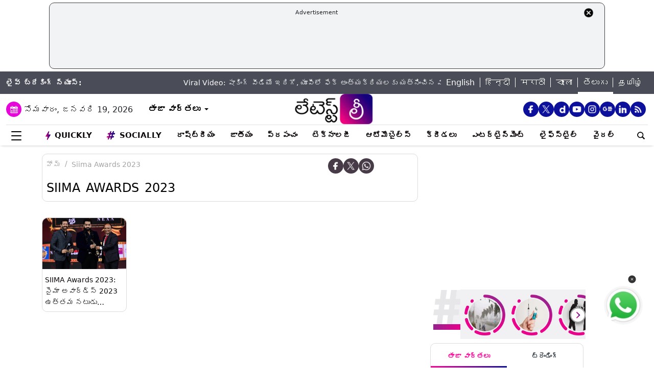

--- FILE ---
content_type: text/html; charset=utf-8
request_url: https://www.google.com/recaptcha/api2/aframe
body_size: 268
content:
<!DOCTYPE HTML><html><head><meta http-equiv="content-type" content="text/html; charset=UTF-8"></head><body><script nonce="XZn6xPR_mMG205o1Xg1m5A">/** Anti-fraud and anti-abuse applications only. See google.com/recaptcha */ try{var clients={'sodar':'https://pagead2.googlesyndication.com/pagead/sodar?'};window.addEventListener("message",function(a){try{if(a.source===window.parent){var b=JSON.parse(a.data);var c=clients[b['id']];if(c){var d=document.createElement('img');d.src=c+b['params']+'&rc='+(localStorage.getItem("rc::a")?sessionStorage.getItem("rc::b"):"");window.document.body.appendChild(d);sessionStorage.setItem("rc::e",parseInt(sessionStorage.getItem("rc::e")||0)+1);localStorage.setItem("rc::h",'1768836143686');}}}catch(b){}});window.parent.postMessage("_grecaptcha_ready", "*");}catch(b){}</script></body></html>

--- FILE ---
content_type: text/javascript
request_url: https://jsc.mgid.com/site/500580.js
body_size: 121574
content:
(()=>{var Pr=Object.create;var Ae=Object.defineProperty;var Er=Object.getOwnPropertyDescriptor;var Dr=Object.getOwnPropertyNames;var Br=Object.getPrototypeOf,Cr=Object.prototype.hasOwnProperty;var z=(f,t)=>()=>(f&&(t=f(f=0)),t);var re=(f,t)=>()=>(t||f((t={exports:{}}).exports,t),t.exports),j=(f,t)=>{for(var e in t)Ae(f,e,{get:t[e],enumerable:!0})},Wr=(f,t,e,i)=>{if(t&&typeof t=="object"||typeof t=="function")for(let s of Dr(t))!Cr.call(f,s)&&s!==e&&Ae(f,s,{get:()=>t[s],enumerable:!(i=Er(t,s))||i.enumerable});return f};var oe=(f,t,e)=>(e=f!=null?Pr(Br(f)):{},Wr(t||!f||!f.__esModule?Ae(e,"default",{value:f,enumerable:!0}):e,f));var N,D=z(()=>{N={library:"",widgetBuilder:"9dd0f9bf"}});var V,B=z(()=>{V={"0":{GENERAL:{translations:{"[GO]":"GO","[INFORMER_BACK_BUTTON_BANNER_TEXT]":"More stories to check out before you go","[INFORMER_BTN_DISCOVER_MORE]":"Discover More","[INFORMER_BUTTON_MORE]":"More","[INFORMER_CLOSE_AD_BUTTON]":"Close Ad","[INFORMER_CRITEO_ICON_TITLE]":"AdChoices","[INFORMER_CTA_LEARN_MORE]":"Read more","[INFORMER_DSA_ICON_TITLE]":"Widget Context Menu","[INFORMER_NEXT_UP_TITLE_TRANDING]":"Trending","[INFORMER_OPEN_BUTTON]":"Open","[INFORMER_READ_FULL_ARTICLE]":"Read Full Article","[INFORMER_RECOMMENDED_FOR_YOU]":"Recommended for you","[INFORMER_SPONSORED]":"Sponsored","[INFORMER_TEXT_CLOSE_AD]":"Close ad","[INFORMER_TEXT_CLOSE_IN_TIME]":"You can close ad in {{delayTime}}s","[INFORMER_TEXT_CLOSE_NOW]":"You can close ad now","[INFORMER_VIDEO_CLICK_TEXT]":"Learn more","[LS_CAB_SITE_BLOCK_ANTIFRAUD_SUBJECT_V2]":"Your website %s has been blocked (%s)","[LS_INFORMERS_CLOSE_BUTTON]":"Close","[LS_INFORMERS_MOBILEMODAL_GO]":"Go","[LS_INFORMERS_WIDGET_MOBILE_CONTINUE]":"Continue","[WIDGET_TITLE_CHECK_THIS_OUT]":"Check This Out","[WIDGET_TITLE_INTERESTING]":"Interesting in network","[WIDGET_TITLE_INTERESTING_FOR_YOU]":"Interesting For You","[WIDGET_TITLE_MORE_COOL_STUFF]":"More Cool Stuff","[WIDGET_TITLE_MORE_FROM_AROUND_THE_WEB]":"More From Around The Web","[WIDGET_TITLE_NONE]":"","[WIDGET_TITLE_PARTNERS_NEWS]":"Partner News","[WIDGET_TITLE_POPULAR]":"Popular in network","[WIDGET_TITLE_PROMOTED_CONTENT]":"Promoted Content","[WIDGET_TITLE_SMI]":"In other media","[WIDGET_TITLE_SPONSORED_CONTENT]":"Sponsored Content","[WIDGET_TITLE_SUGGESTED_NEWS]":"Suggested News","[WIDGET_TITLE_YOU_MAY_LIKE]":"You may like"},forbiddenPatterns:["make cl[i1!]ck","(cl[i!1]ck|cl[i!1]que|kl[i!1]kone|shtyp|kl[i!1]k|kl[i!1]kn[i!1]\u0435e) ((on|[i!1]n the) )?(h[e3]re|me|please|ads|to|en cualqu[i!1]er anunc[i!1]o|qu\u1EA3ng c\xE1o|na [i!1]megen|nje nga reklamat|no an\xFAnc[i!1]o|reklamen|em alguma propaganda|[i!1]klan atan|below banner)","pres[i1!]ona \u0441ualqu[i1!]er [i1!]magen","toca la pr[i1!]mera [i1!]magen ","(cl[i!1]ck|cl[i!1]que|kl[i!1]kone|shtyp|kl[i!1]k|kl[i!1]kn[i!1]\u0435e) ((on|[i!1]n the) )?([i!1]zpod)","adclick","criteo.com","cdn.geozo.com","taboola","trck.tracking505.com"]},METADATA:{hashCommitsData:{library:"",widgetBuilder:"9dd0f9bf"},compileTimestamp:1768151095},ASSETS:{customAdLinkConfig:{"in-article":{"in-article-impact":"mgid-in-article-impact"}},adLinkBlock:{marketgid:`<div class="mgheader"><span class="mghead">%WIDGET_TITLE%</span><div class="mg_addad%id mglogo"><a href="#" style="display: flex !important; align-items: center; justify-content: center; position: static;"><object aria-label="logo" width="58" height="26"><a style="position: static !important; margin-right: 3px !important; width: 55px; height: 26px" href="https://widgets.mgid.com/%lang/%utm%id" target="_blank"><img style="display: inline-block; width: 55px !important; height: 26px !important; margin: 0 !important; position: static;" src="https://cdn.mgid.com/images/mgid/mgid_ua.svg" width="55" height="26" alt /></a></object><object aria-label="logo" width="20" height="26"><a style="position: static !important; margin: 0 !important; width: 20px; height: 26px" href="https://www.mgid.com/services/privacy-policy" target="_blank"><img style="display: inline-block; width: 20px !important; height: 20px !important; margin: 0 !important; position: static;" src="https://cdn.mgid.com/images/logos/Adchoices.svg" width="20" height="20" alt /></a></object></a></div></div><style id="header-style">.mghead {font-weight: 700;font-size: 14px;text-transform: uppercase;text-align: left;font-family: Verdana, sans-serif;color: #4555a7;display: block;margin: 5px 0 0px 5px;float: left;}.mgheader {display: table !Important;width: 100% !important;margin-bottom: 0px;}div.mg_addad%id {text-align: right;opacity: 0.5;margin-right: 10px;display: inline-block;float: right;}div.mg_addad%id:hover {opacity: 1}div.mg_addad%id a {color: #000000;font: normal 10px Myriad Pro;text-decoration: none;}div.mg_addad%id img {margin: 0px -5px 0px 0px;border: 0px;float: none;padding: 0px;}div.mg_addad%id object a {height: 26px;display: flex;align-items: center;position: static !important; margin: 0 !important;}</style>
`},logosConfig:{},scaleInfoHtml:`<!doctype html><html><head><meta charset="utf-8"><style>html, body, div, span, applet, object, iframe,h1, h2, h3, h4, h5, h6, p, blockquote, pre,a, abbr, acronym, address, big, cite, code,del, dfn, em, img, ins, kbd, q, s, samp,small, strike, strong, sub, sup, tt, var,b, u, i, center,dl, dt, dd, ol, ul, li,fieldset, form, label, legend,table, caption, tbody, tfoot, thead, tr, th, td,article, aside, canvas, details, embed,figure, figcaption, footer, header, hgroup,menu, nav, output, ruby, section, summary,time, mark, audio, video {margin: 0;padding: 0;border: 0;font-size: 100%;font: inherit;vertical-align: baseline;}/* HTML5 display-role reset for older browsers */article, aside, details, figcaption, figure,footer, header, hgroup, menu, nav, section {display: block;}body {line-height: 1;}ol, ul {list-style: none;}blockquote, q {quotes: none;}blockquote:before, blockquote:after,q:before, q:after {content: '';content: none;}table {border-collapse: collapse;border-spacing: 0;}</style></head><body><div id="test">Lorem ipsum dolor sit amet, consectetur adipisicing elit. Cumque deleniti dolor impedit nobis quo ratione temporibus. Accusantium adipisci animi cupiditate eligendi hic modi officiis perspiciatis provident tenetur, vero voluptate voluptatem.</div><script>window.addEventListener('load', function() {if (window.innerWidth !== 0) {window.parent.postMessage({id: 'scaleInfo',scale_metric_1: document.getElementById('test').offsetHeight,scale_metric_2: (window.outerWidth / window.innerWidth) * 100,scale_metric_3: (window.parent.outerWidth / window.parent.innerWidth) * 100,},'*');}});<\/script></body></html>`},WIDGET:{id:1721065,debug:!1,iframe:"0",changeIframeSize:!1,widgetClickZones:"[]",activateDelay:2e3,clickableDelay:0,sendDimensions:!0,_constructor:'{"blur":"auto","cols":1,"font":"arial","kind":"wages","rows":15,"type":"smart","media":{"opacity":80,"duration":1,"minWidth":250,"position":"bottom","minHeight":150,"videoOverlay":1},"mgbox":{"styles":{"maxWidth":1220}},"price":false,"theme":"#2b397b","width":0,"button":1,"mcdesc":{"styles":{"font":"verdana","color":"#666666","display":"none","fontSize":11,"fontStyle":"normal","textAlign":"center","fontWeight":"normal","textDecoration":"none"}},"mgline":{"styles":{"width":"150","height":"120","margin":"2","borderColor":"#ffffff","borderStyle":"solid","borderWidth":0,"borderRadius":"0"}},"imgType":"super","mcimage":{"size":200,"styles":{"padding":0,"borderColor":"#ffffff","borderStyle":"solid","borderWidth":0},"size-width":960,"size-height":640},"mcprice":{"show":"false","styles":{"font":"verdana","color":"#2a3a7b","fontSize":14,"fontStyle":"normal","textAlign":"left","fontWeight":"bold","textDecoration":"none"}},"mctable":{"styles":{"borderColor":"","borderWidth":0,"backgroundColor":""}},"mctitle":{"styles":{"color":"#515150","fontSize":"17","fontStyle":"normal","textAlign":"center","fontWeight":"bold","text-transform":"uppercase","textDecoration":"none"}},"subType":"smart-plus","mcdomain":{"styles":{"font":"arial","color":"#bbbbbb","display":"block","fontSize":10,"fontStyle":"normal","textAlign":"center","fontWeight":"normal","textDecoration":"none"}},"isToaster":"","colsMobile":2,"isDragDown":"","previewImg":"https://cdn.mgid.com/images/draw-widget-preview.jpg","colorButton":"","imageFormat":137,"imageShadow":"","scrollEffect":"0","textPosition":"bottom","autoplacement":"off","formatChanged":true,"customGradient":"","isInterstitial":"","popupFrequency":15,"widgetFormatId":7,"is_int_exchange":"0","mobileWidgetImg":"https://cdn.mgid.com/images/mobile-widget-preview.png","passageFrequency":60,"showEffectButton":"false","showWidgetButton":"true","teaserCardShadow":"0","teaserFixedWidth":"0","imageScaleOnHover":"","interstitialAfter":3,"is_show_ad_marker":0,"frequencyOfDisplay":"30","widgetTitleSettings":{"styles":{"font":"arial","color":"#2b397b","fontSize":14,"text-transform":"uppercase"}},"frequencyCappingShow":3,"frequencyCappingTime":2,"notificationPosition":"top","toasterInactivityTime":8,"widgetTypeDescription":1,"activateAdsAfterScroll":"0.00","title":"[WIDGET_TITLE_NONE]","infiniteScroll":true}',subType:"smart-plus",widgetIframeAutoSize:"",globalSettings:'{"capping_observer_threshold":"0.5","current_language":"en","widget_lazy_load_margin":"1000","accidental_clicks_delay":"10","ia_page_view_timeout":"180","ia_page_imp_timeout":"180","widget_intentiq_refresh_millis":"43200000","retention_tool_widget_utm":"utm_mgid_push","except_ads_limit":"150","capping_observer_time":"","widget_consent_wait_time_ms":"30","widget_consent_outdated_time":"168","ia_paid_page_view_timeout":"","teaser_title_limit":""}',widgetAccidentalClicks:"wages",afShortEnabled:!0,loggerEnabled:!1,enableSource:!1,hasNewsPart:!1,newsPartUid:0,hasGoodsPart:!0,goodsPartUid:58051586,checkAnura:!1,anuraValue:0,disableCookies:!1,adBlockChangeStyles:!0,widgetTitle:"[WIDGET_TITLE_NONE]",adblockIntegration:!1,availableLangs:'["es","vi","it","hi","pl","ru","uk"]',useConstructor:!1,popup:!1,type:"smart",mobileDoubleclickDelay:1e3,desktopDoubleclickDelay:1e3,markWagesAdInIntExchange:!0,projectName:"mgid",newsPartIdPartner:0,newsPartAcStatsEnabled:!1,newsPartKind:"",widgetUseConstructor:!1,useInNewsRanker:!1,widgetCountersDisabled:0,widgetClientSiteId:500580,autoCreativeCounterDomain:"counter.mgid.com",siteId:500580,modulePrefix:"MarketGidC",informerPrefix:"MarketGid",countersDomain:"c.mgid.com",currentSubnet:0,topMargin:0,popupText:"One more before you go",cdnDomain:"cdn.mgid.com",mobileApp:!1,I:"MarketGidInfC1721065",usePlaceReservation:!0,subnets:'[{"id":0,"informer_prefix":"MarketGid","mirror":"mgid.com","mirrorName":"marketgid","imageDomain":"mgid.com","dashboardDomain":"dashboard.mgid.com","utm":"?utm_source={domain}&utm_medium=referral&utm_campaign=widgets&utm_content=","advSrcId":37100}]',exposeSubnets:!0,childWidgets:"[]",allowMultipleWidgets:!0,widgetMirror:"marketgid",widgetDomain:"latestly.com",customFuncBlocks:"[]",widgetAutorefresh:!1,widgetReturnedRefresh:0,widgetPaginator:!1,imageFormat:137,elastic:!1,unlimited:!1,dfpWidth:0,dfpHeight:0,popupFrequency:15,elasticPageCount:2,countNews:15,blankImage:`data:image/svg+xml,%3Csvg
            xmlns="http://www.w3.org/2000/svg"
            width="960" height="640"
            viewBox="0 0 960 640"
            %3E%3C/svg%3E`,isResponsive:!1,mobileCountNews:"[]",childFuncBlocks:"[]",childProperties:"[]",customBanners:'{"1721065":[]}',customGradient:"",shadowDom:!0,sspPerformancePercentage:10,templateStyles:".mgbox * {-webkit-transition:all .25s;-moz-transition:all .25s;-ms-transition:all .25s;-o-transition:all .25s;transition:all .25s;}.mgbox {padding:0 !important;position:relative !important;text-align:center;vertical-align:top !important;margin:0 auto;border-style:none;display:-ms-flexbox;display:-webkit-flex;display:flex;-webkit-flex-direction:row;-ms-flex-direction:row;flex-direction:row;-webkit-flex-wrap:wrap;-ms-flex-wrap:wrap;flex-wrap:wrap;line-height:100% !important;transition:none !important;box-sizing:border-box;width:100%;max-width:960px;font-family:Arial;}.mgheader {border-bottom:1px solid #ccc !important;padding-bottom:3px;margin-bottom:10px;}.mgheader div a {position:relative;top:-5px;}.mgheader div img {position:relative;top:5px;height:27px;}.mghead {color:#333;font-size:17px;line-height:1.2;text-transform:uppercase !important;margin:5px 0 0 0 !important;font-family:Arial;font-weight:400;}.mgline {background:transparent;cursor:pointer;display:inline-block;_overflow:hidden;*zoom:1;*display:inline;border:none;box-sizing:border-box;display:-ms-flexbox;display:-webkit-flex;display:flex;-webkit-flex-direction:column;-ms-flex-direction:column;flex-direction:column;word-wrap:break-word;vertical-align:top;position:relative;margin-bottom:5px;}.mgline .allink {height:100%;width:100%;display:block;position:absolute;cursor:pointer;z-index:999;}.mgline .image-with-text {width:100% !important;height:auto;max-width:100%;margin:0 auto;position:relative;}.mgline .image-container {position:relative;}div.mcimg {padding:0;text-align:center;display:block !important;}.mgline:hover:not(.vrline) div.mcimg {opacity:0.8 !important;}img.mcimg {border-style:none;width:100%;height:auto !important;max-width:960px;max-height:640px;box-sizing:border-box;display:block;margin:0;border-radius:var(--radius-s, 4px);aspect-ratio:3 / 2;}.mgline .text-elements {padding-top:10px;}.text-elements a {text-decoration:none;}.mgline .text_on_hover a {top:0;left:0;}.mctitle {text-align:left;}.mctitle a {font-family:Arial;font-weight:bold;font-size:20px;line-height:22px;font-style:normal;text-decoration:none;color:#333;letter-spacing:-0.4px;}.mgline:hover .mctitle a {color:#0F4B81;text-decoration:none;}.mcdesc {display:block;text-align:left;}.mcdesc a {font-family:Arial;font-weight:normal;font-size:16px;line-height:20px;font-style:normal;text-decoration:none;color:#a9a9a9;}.mcdomain {display:block;text-align:left;margin-top:10px;}.mcdomain a {font-family:Arial;font-weight:400;font-size:17px;line-height:16px;font-style:normal;text-decoration:none;color:#A9A9A9;display:block;overflow:hidden;text-transform:uppercase;letter-spacing:0.85px;}@supports not (flex-wrap:wrap) {.mgbox {display:block !important;}.mgline {display:inline-block !important;}}img.mcimgad {position:absolute;bottom:0;right:0;z-index:10;opacity:0.7;width:20px;height:20px;}.mgbox .row1, .mgbox .row2 {display:flex;flex-direction:row;flex-wrap:wrap;width:100%;max-width:100%;position:relative;margin:0 0 5px !important;}.mgbox .row1 .mgline {width:100%;max-width:100%;}.row1 .mgline img.mcimgad {left:0;}.row1 .mgline .text_on_hover {padding:0 0 10px;z-index:10;}.row1 .mgline .mcdesc {margin-top:10px;}.row1 .mgline .image-container:before {content:\\'\\';display:inline-block;position:absolute;left:0 !important;width:100%;height:100%;z-index:10;}.mgbox .row2 .mgline {width:49.5%;max-width:49.5%;}.row2 .mgline .text_on_hover {padding:0 0 10px;z-index:10;}.row2 .mgline .mcdesc {margin-top:5px;max-height:32px;overflow:hidden;}.row2 .mgline .image-container:before {content:\\'\\';display:inline-block;position:absolute;left:0 !important;width:100%;height:100%;z-index:10;}.row2 .mgline:first-child {margin-right:1%;}.row2 .mgline .mctitle {margin-bottom:5px !important;}.row2 .mgline .mcdesc {display:none !important;}@media (max-width:480px) {.row1 .mgline:not(.vrline) div.mcimg {float:none;width:100%;}.row1 .mgline div.mcimg {float:none;width:100%;}.row1 .mgline img.mcimgad {left:inherit;}.row1 .mgline .text-elements {width:100% !important;bottom:0 !important;}.row1 .mgline .text_on_hover {width:auto;height:auto;}.row1 .mgline .mcdesc {margin-top:5px;max-height:32px;overflow:hidden;}.row2 .mgline {width:100% !important;max-width:100% !important;}.row2 .mgline:first-child {width:100%;margin-right:0;max-width:100% !important;}.mctitle, .mcdesc {width:100% !important;}.mctitle, .mcdesc {text-align:left !important;}.mgline {overflow:hidden;}.mghead {font-size:15px;}.mgheader div img {max-height:24px;}.mctitle a {font-size:18px;line-height:19px;letter-spacing:-0.2px;}.mcdomain a {font-size:12px;line-height:12px;}.mcdomain {margin-top:5px;}}.mgbox .row2 .mgline {display:block;}",adBlockTemplateStyles:"",cookieMatchingDomain:"cm.mgid.com",widgetTemplate:'<div class="mgbox"><!--advertPrefix-->{foreach}{if this.iteration == 1}<div class="row1">{/if}{if this.iteration == 2}</div><div class="row2">{/if}{if this.iteration == 4}</div><div class="row1">{/if}{if this.iteration == 5}</div><div class="row1">{/if}{if this.iteration == 6}</div><div class="row2">{/if}{if this.iteration == 8}</div><div class="row1">{/if}{if this.iteration == 9}</div><div class="row1">{/if}{if this.iteration == 10}</div><div class="row2">{/if}{if this.iteration == 12}</div><div class="row1">{/if}{if this.iteration == 13}</div><div class="row1">{/if}{if this.iteration == 14}</div><div class="row2">{/if}{if this.iteration == 16}</div>{/if}<div class="mgline">{if $banner}{$banner}{/if}{if $teaser}<a class="allink" {$target}{$href}></a><div class="image-with-text"><div class="mcimg"><a {$target}{$href} ><div class="image-container"><div class="image-gradient"><img class="mcimg" {$src} /><!--intExchangeWagesImagePlace--></div></div></a></div><div class="text-elements"><div class="text_on_hover"><div class="mctitle"><a {$target}{$href}>{$title}</a></div><div class="mcdomain"><a {$target}{$href}>{$source}</a></div><div class="mcdesc"><a {$target}{$href}>{$desc}</a></div></div></div></div>{/if}</div>{/foreach}</div></div>\r',isLoggerEnabled:!1,titleBreak:0,titleLimit:75,informerTitleDotsFlag:1,disableCaps:0,descBreak:0,descLimit:75,hasVideoPart:!1,noFollow:!0,useDefaultJs:!1,blocksDomainAddressJs:"mgid.com",sourceName:"",disableResizeImageAfterLoad:!1,adTypes:"",enabledCooperationTypes:'["wages"]',createIntExchange:!1,sspSanctionsEnabled:!1,cooperationTypes:'["wages"]',newsPartPagesCount:0,goodsPartPagesCount:20,codePaginatorEnabled:!0,adblockTemplate:"",activeChilds:"[]",imageSizeAttributes:'width="960" height="640"',servicerDomain:"servicer.mgid.com",debugInfoOn:!1,crossId:1721065,useLazyLoad:!1,onTranzPage:!1,widgetEnabled:!0,branchName:"main",autoplacementStatus:"off",staticRootDomain:"",libraryVersion:"1.11.255",adblockEmulation:!1,autoplacementSelector:"",widgetPerformanceMetric:!1,shadowDomClosed:!1,widgetPathES5:"https://jsc.mgid.com/t/e/telugu.latestly.com.1721065.es5.js",widgetPathES6:"https://jsc.mgid.com/t/e/telugu.latestly.com.1721065.es6.js",refreshAdsTime:45,refreshAdsBy:0,additionalWidgets:"[]",useApiRefresh:!1,videoCfg:"{}",customWidgetLib:"",spaEnabled:!1,passageFrequency:60,cookieStoragePrefix:"Mgid",useHoneypot:!1,disableCwvOptimization:!1,disableBannerSafeframe:!1,gptEnabled:!1,gptOptions:"{}",gptUnitId:{low:0,high:0,unsigned:!1},retentionToolEnabled:!1,collectWidgetReports:!1,ampSpaSupport:!0,backButtonOptions:"null",retentionToolScriptLink:"",retentionToolLoadFromWidgets:!1,immediateRollout:!1,requestsLimitOptions:"{}",id5Enabled:!0,externalAnalytics:"[]",bannersEnabled:!0,originTrialTokens:'[{"name":"X-Requested-With Trial. servicer.mgid.com","token":"A00OovyFoivp5xgE074+G3hiIk00oBqovMlZYlJd\\/gVpyF7t0vfq+2flpGTOUtezADAnKew0nlBFSAmijsLtlA0AAAB\\/eyJvcmlnaW4iOiJodHRwczovL3NlcnZpY2VyLm1naWQuY29tOjQ0MyIsImZlYXR1cmUiOiJXZWJWaWV3WFJlcXVlc3RlZFdpdGhEZXByZWNhdGlvbiIsImV4cGlyeSI6MTcxOTUzMjc5OSwiaXNUaGlyZFBhcnR5Ijp0cnVlfQ==","conditions":["webview"]},{"name":"X-Requested-With Trial. c.mgid.com","token":"A\\/TuIKGyAWlQptIROuEuX1RnZ8F17uxV+uDuQibYYFbe\\/[base64]","conditions":["webview"]}]',useTimePerformance:!0,waitConsentEnabled:!1,usePixelate:!0,clientId:341882,publisherId:58051586,readMoreButtonOptions:"{}",backfillData:"{}",useScrollClick:!1,iframeDomain:"mg.mgid.com",crossDomainStorageEnabled:!1,customStylesEnabled:!0,loggingConsentEnabled:!0,flippEnabled:!1,blurEnabled:!1,gradientEnabled:!1,refreshTeaserAfterClick:!0,loadVisibleWidgetDisabled:!0,supportDarkTheme:!1,darkThemeSelector:"",bidmaticEnabled:!1,bidmaticOptions:"{}",ampLimitAdsEnabled:!1,clicktrackingEnabled:!1,clicktrackingMacros:"",collectTopicsDisabled:!1,autocreativeCampaignId:0,omidEnabled:!1,newTabEnabled:!1,newTabOptions:"{}",swipeUpEnabled:!1,swipeUpOptions:"{}",lazyCustomMargin:0,nextUpCustomFuncEnabled:!1,pixelateImpressions:0,nextUpEnabled:!1,nextUpOptions:"{}",isNextUpAddWidget:!1,singleJsUrl:"",isWidgetPreview:!1,mraidEnabled:!1,consoleEnabled:!1,saveClickEnabled:!1,scenarioId:null,clickUnderEnabled:!1,clickUnderOptions:"{}",extendedSourceMacro:"",showDescription:!1,directGptEnabled:!1,directGptOptions:"{}",titleEnabled:!1,logoEnabled:!0,adchoicesEnabled:!0,adLink:3,widgetIntegrationType:"website",yieldBirdOptions:"{}",yieldBirdEnabled:!1,lightDomTrackersEnabled:!1,criteoIdEnabled:!1,siteLang:"te",storyPageImpDisabled:!0,isBackfillWidget:!1,targetVideoOptions:"{}",targetVideoEnabled:!1,directAniviewOptions:"{}",directAniviewEnabled:!1,pageWidgetList:""},SITE:{id:500580,cdnDomain:"cdn.mgid.com",crossDomainStorageEnabled:!1},BLOCKS:{ConstructorBlock:!1,SendDimensionsBlock:!0,VersionControlBlock:!1,InternalExchangeBlock:!0,RetentionToolBlock:!1,BlurBlock:!1,GradientBlock:!1,ColorBlock:!1,PaginatorBlock:!1,AutoRefreshInformerBlock:0,RefreshTeaserAfterClickBlock:!0,IframeSizeChangerBlock:"0",RejectBlock:!0,ViewabilityRefreshBlock:!1,OriginTrialsBlock:!0,RenderClassicBlock:!0,RenderSchematicBlock:!1,ResponsiveBlock:!1,ElasticBlock:!1,AntifraudBlock:!0,HoneypotBlock:!1,LazyLoadBlock:!1,FillCardLikesBlock:!1,ExternalApiBlock:!1,ImpactBlock:!1,InArticleAutoplacement:!1,AccidentalClicksBlock:!0,ActivateDelayBlock:2e3,OnTransitPageBlock:!1,GoogleGptBlock:!1,ImpactBlocks:!1,MobileExitBlock:!1,PassageBlock:!1,InterstitialBlock:!1,PopupBlock:!1,CollectWidgetReportsBlock:!1,ExternalAnalyticsBlock:!1,RtbBlock:!0,FlippBlock:!1,ID5Block:!0,widgetUseConstructor:!1,CarouselWidgetSuperBlock:!1,CarouselWidgetBlock:!1,InSiteNotificationBlock:!1,BackfillBlock:!1,MobileWidgetBlock:!1,VideoLibrary:!1,DarkThemeBlock:!1,BidmaticBlock:!1,BrowserTopicsBlock:!0,OmidBlock:!1,NewTabBlock:!1,SwipeUpBlock:!1,NextUpBlock:!1,MraidBlock:!1,ConsoleBlock:!1,SaveClickBlock:!1,ClickUnderBlock:!1,DirectGptBlock:!1,YieldBirdBlock:!1,LightDomTrackersBlock:!1,CriteoIdBlock:!1,TargetVideoBlock:!1,DirectAniviewBlock:!1}},"1721065":{}}});var L,$=z(()=>{D();B();L=class{constructor(t){this.app=t}addHook(t,e,i=0,s=!1){if(this.app.widgetParams.WIDGET.useConstructor)this.app[t].push(r=>{try{r=r||[],e.apply(this,r)}catch{}});else{let r=i!==0;this.app[t].push(p=>{let h=this.name||this.constructor.name,g=[];return g.push(this.app.lifeCycleBlock.execute(`${t} hook ${h}`,m=>{try{r?(p=p||[],p.push(m),e.apply(this,p)):(e.apply(this,p),m())}catch(y){this.app.log(`${t} hook ${h}:`,"error",y),this.app.debugBlock.sendData(y.message),m()}},0,!1,!0)),r&&i!==999999&&g.push(this.app.lifeCycleBlock.execute("",m=>{m()},i,s,!0)),Promise.race(g)})}}}});var pe,J,F,jt,wt,Ct,Pt,Qt,ts,es,Ot,lt=z(()=>{D();B();(function(f){f.APP="app",f.EMAIL="email",f.RTB_FEED="rtb_feed",f.WEBSITE="website"})(pe||(pe={}));(function(f){f.Teaser="teaser",f.Banner="banner",f.Gpt="gpt"})(J||(J={}));(function(f){f.Wages="w",f.Exchange="e",f.InternalExchange="i",f.Video="v",f.DirectPublisherDemand="dpd",f.Azerion="azerion"})(F||(F={}));(function(f){f.Desktop="desktop",f.Mobile="mobile",f.Tablet="tablet",f.SmartTV="smarttv"})(jt||(jt={}));(function(f){f[f.MG=0]="MG",f[f.L=1]="L",f[f.AK=2]="AK",f[f.IM=3]="IM"})(wt||(wt={}));(function(f){f.Impt="Impt",f.Event="Event"})(Ct||(Ct={}));(function(f){f.PV="pv",f.PPV="ppv",f.IMP="imp"})(Pt||(Pt={}));(function(f){f.Storage="storage",f.Cmp="cmp"})(Qt||(Qt={}));(function(f){f.Disabled="disabled",f.ProgressBar="progressBar",f.TextTimer="textTimer"})(ts||(ts={}));(function(f){f.Site="site",f.Creative="creative",f.None="none"})(es||(es={}));(function(f){f.Off="off",f.Top="top",f.AttentionBased="attention-based",f.Middle="middle",f.Bottom="bottom"})(Ot||(Ot={}))});var _t,Ht=z(()=>{D();B();_t=class{constructor(t){this.isMobileResult=null,this.agent=navigator.userAgent||navigator.vendor||window.opera||"",this.controller=t||null}isMobile(){if(this.isMobileResult===null){let t=!1;(function(e){(/(android|bb\d+|meego).+mobile|avantgo|bada\/|blackberry|blazer|compal|elaine|fennec|hiptop|iemobile|ip(hone|od)|iris|kindle|lge |maemo|midp|mmp|mobile.+firefox|netfront|opera m(ob|in)i|palm( os)?|phone|p(ixi|re)\/|plucker|pocket|psp|series(4|6)0|symbian|treo|up\.(browser|link)|vodafone|wap|windows ce|xda|xiino/i.test(e)||/1207|6310|6590|3gso|4thp|50[1-6]i|770s|802s|a wa|abac|ac(er|oo|s\-)|ai(ko|rn)|al(av|ca|co)|amoi|an(ex|ny|yw)|aptu|ar(ch|go)|as(te|us)|attw|au(di|\-m|r |s )|avan|be(ck|ll|nq)|bi(lb|rd)|bl(ac|az)|br(e|v)w|bumb|bw\-(n|u)|c55\/|capi|ccwa|cdm\-|cell|chtm|cldc|cmd\-|co(mp|nd)|craw|da(it|ll|ng)|dbte|dc\-s|devi|dica|dmob|do(c|p)o|ds(12|\-d)|el(49|ai)|em(l2|ul)|er(ic|k0)|esl8|ez([4-7]0|os|wa|ze)|fetc|fly(\-|_)|g1 u|g560|gene|gf\-5|g\-mo|go(\.w|od)|gr(ad|un)|haie|hcit|hd\-(m|p|t)|hei\-|hi(pt|ta)|hp( i|ip)|hs\-c|ht(c(\-| |_|a|g|p|s|t)|tp)|hu(aw|tc)|i\-(20|go|ma)|i230|iac( |\-|\/)|ibro|idea|ig01|ikom|im1k|inno|ipaq|iris|ja(t|v)a|jbro|jemu|jigs|kddi|keji|kgt( |\/)|klon|kpt |kwc\-|kyo(c|k)|le(no|xi)|lg( g|\/(k|l|u)|50|54|\-[a-w])|libw|lynx|m1\-w|m3ga|m50\/|ma(te|ui|xo)|mc(01|21|ca)|m\-cr|me(rc|ri)|mi(o8|oa|ts)|mmef|mo(01|02|bi|de|do|t(\-| |o|v)|zz)|mt(50|p1|v )|mwbp|mywa|n10[0-2]|n20[2-3]|n30(0|2)|n50(0|2|5)|n7(0(0|1)|10)|ne((c|m)\-|on|tf|wf|wg|wt)|nok(6|i)|nzph|o2im|op(ti|wv)|oran|owg1|p800|pan(a|d|t)|pdxg|pg(13|\-([1-8]|c))|phil|pire|pl(ay|uc)|pn\-2|po(ck|rt|se)|prox|psio|pt\-g|qa\-a|qc(07|12|21|32|60|\-[2-7]|i\-)|qtek|r380|r600|raks|rim9|ro(ve|zo)|s55\/|sa(ge|ma|mm|ms|ny|va)|sc(01|h\-|oo|p\-)|sdk\/|se(c(\-|0|1)|47|mc|nd|ri)|sgh\-|shar|sie(\-|m)|sk\-0|sl(45|id)|sm(al|ar|b3|it|t5)|so(ft|ny)|sp(01|h\-|v\-|v )|sy(01|mb)|t2(18|50)|t6(00|10|18)|ta(gt|lk)|tcl\-|tdg\-|tel(i|m)|tim\-|t\-mo|to(pl|sh)|ts(70|m\-|m3|m5)|tx\-9|up(\.b|g1|si)|utst|v400|v750|veri|vi(rg|te)|vk(40|5[0-3]|\-v)|vm40|voda|vulc|vx(52|53|60|61|70|80|81|83|85|98)|w3c(\-| )|webc|whit|wi(g |nc|nw)|wmlb|wonu|x700|yas\-|your|zeto|zte\-/i.test(e.substr(0,4)))&&(t=!0)})(this.agent),this.isMobileResult=t}return this.isMobileResult}isTablet(){return/(ipad|tablet|(android(?!.*mobile))|(windows(?!.*phone)(.*touch))|kindle|playbook|silk|(puffin(?!.*(IP|AP|WP))))/.test(this.agent.toLowerCase())}isIosFBWebview(){let t=this.agent.toLowerCase();return t.indexOf("apple")>-1&&t.indexOf("iphone")>-1&&t.indexOf("webkit")>-1&&(t.indexOf("fban")>-1||t.indexOf("fbav")>-1)&&t.indexOf("safari")===-1&&t.indexOf("firefox")===-1&&t.indexOf("chrome")===-1}isIosWebview(){let t=this.agent||"",e=/iPad|iPhone|iPod/.test(t),i=/Safari/.test(t);return e&&!i}isFBAndroid(){return(this.agent.indexOf("FBAN")>-1||this.agent.indexOf("FBAV")>-1)&&this.agent.indexOf("Android")>-1}isChromeWebView(){let t=["WebView","Android.*(;\\s+wv|Version/\\d.\\d\\s+Chrome/\\d+(\\.0){3})","Linux; U; Android"],e=new RegExp("("+t.join("|")+")","ig");return!!this.agent.match(e)}isObject(t){return t!==null&&t.constructor===Object}isSupportES6(){try{return new Function("async (x = 0) => x; try {const x=window?.x;} catch {};"),!0}catch{return!1}}generateHash(){return Date.now().toString(36)+Math.random().toString(36).substring(2)}getSingleJsController(t){return this.controller||(window._mgc?.controllers||[])?.filter(e=>e.siteId===t)[0]?.controller}isLoadWithAbTest(t){let e=Number(t),i=Math.random(),s=(100-e)/2/100;return i>s&&i<1-s}isAdblockDetected(){if(!window._mgAdbDetected){let t=["banner_ad","sponsored_ad"],e=document.body||document.documentElement,i=p=>{let h=document.createElement("div");return h.className=p,h.style.setProperty("display","block","important"),h.style.setProperty("padding","1px","important"),h.style.visibility="hidden",h.style.position="absolute",h.innerHTML=".",e.appendChild(h),h},s=p=>!p.offsetHeight,r=p=>{let h=null;for(let g=0;g<p.length;g++){h=i(p[g]);let m=s(h);if(e.removeChild(h),m)return!0}return!1};window._mgAdbDetected=r(t)}return window._mgAdbDetected}getQueryParameterByName(t){t=t.replace(/[\[\]]/g,"\\$&");let i=new RegExp("[?&]"+t+"(=([^&#]*)|&|#|$)").exec(location.href);return i?i[2]?decodeURIComponent(i[2].replace(/\+/g," ")):"":null}getSiteElement(t){return t.document.head||t.document.body||t.document.documentElement}}});function Lt(f,t){async function e(...i){await Jt.acquireStorage(()=>{f.call(this,...i)}),typeof i[i.length-1]=="function"&&i[i.length-1]()}return e}var Vt,nt,_e,Jt,yt,po,St,le=z(()=>{D();B();(function(f){f.ping="ping",f.get="get",f.set="set",f.lock="lock",f.unlock="unlock"})(Vt||(Vt={}));(function(f){f.local="local",f.session="session",f.page="page"})(nt||(nt={}));_e=class{constructor(){if(this.callbacks={},this.pingIntervalId=null,this.internalStore={},this.isCrossDomainStorageEnabled()){let t=document.createElement("iframe");t.src="https://cdn.mgid.com/widgets/storage.html",t.style.display="none",t.setAttribute("aria-hidden","true"),document.body.appendChild(t),this.frame=t.contentWindow,this.internalStore[nt.local]={},this.internalStore[nt.session]={},this.internalStore[nt.page]={},window.addEventListener("message",e=>{if(typeof e.data._mgstorage<"u"){let i=e.data._mgstorage;i.error&&console.error(i.error),this.callbacks[i.eventId](i)}})}else this.internalStore[nt.local]=localStorage,this.internalStore[nt.session]=sessionStorage,this.internalStore[nt.page]=window}async waitForFrame(){return new Promise(t=>{this.pingIntervalId=setInterval(()=>{let e=this.getEventId();this.callbacks[e]=()=>{clearInterval(this.pingIntervalId),t()},this.request({eventId:e,srcId:"widget",action:Vt.ping})},100)})}async get(t,e,i){return new Promise(s=>{let r=this.getEventId();this.callbacks[r]=p=>{s(p.data)},this.request({eventId:r,engine:e,srcId:"widget",action:Vt.get,lockId:t,key:i})})}async set(t,e,i,s){return new Promise(r=>{let p=this.getEventId();this.callbacks[p]=()=>{r()},this.request({eventId:p,engine:e,srcId:"widget",action:Vt.set,lockId:t,key:i,val:s})})}async lock(){return new Promise(t=>{let e=this.getEventId();this.callbacks[e]=i=>{t(i.data)},this.request({eventId:e,srcId:"widget",action:Vt.lock})})}async unlock(t){return new Promise(e=>{let i=this.getEventId();this.callbacks[i]=s=>{e(s)},this.request({eventId:i,srcId:"widget",action:Vt.unlock,lockId:t})})}async fetch(t){this.internalStore[nt.local]=JSON.parse(await this.get(t,nt.local,this.getStorageKey()))??{},this.internalStore[nt.session]=JSON.parse(await this.get(t,nt.session,this.getStorageKey()))??{},this.internalStore[nt.page]=JSON.parse(await this.get(t,nt.page,this.getStorageKey()))??{}}async flush(t){await this.set(t,nt.local,this.getStorageKey(),JSON.stringify(this.internalStore[nt.local])),await this.set(t,nt.session,this.getStorageKey(),JSON.stringify(this.internalStore[nt.session])),await this.set(t,nt.page,this.getStorageKey(),JSON.stringify(this.internalStore[nt.page])),this.internalStore[nt.local]={},this.internalStore[nt.session]={},this.internalStore[nt.page]={},await this.unlock(t)}getStorageKey(){return"storage500580"}isCrossDomainStorageEnabled(){return!1}engine(t){return{getItem:e=>{let i=this.internalStore[t][e]??null;return i==="undefined"&&(i=null),i},setItem:(e,i)=>{this.internalStore[t][e]=i},removeItem:e=>{delete this.internalStore[t][e]}}}async acquireStorage(t){try{if(this.isCrossDomainStorageEnabled()){let e=await this.lock();await this.fetch(e),t(),await this.flush(e)}else t()}catch(e){console.error(e)}}getEventId(){return("0000000000"+Math.round(Math.random()*1e10).toString(16)).slice(-10)}request(t){this.frame.postMessage({_mgstorage:t},"*")}},Jt=new _e,yt=Jt.engine(nt.local),po=Jt.engine(nt.session),St=Jt.engine(nt.page)});var is={};j(is,{VideoMetricsBlock:()=>Le});var Le,ss=z(()=>{D();B();$();lt();Le=class extends L{constructor(t){super(t),this.name="VideoMetricsBlock",this.userAgent=this.app.context.navigator?.userAgent||"",this.exceptionAgentList=["Zalo iOS"],this.videoType="video/mp4",this.isMetricsCollected=!1,this.collectMetrics()}waitForCollectMetrics(){let t,i=new Date().getTime();return new Promise(s=>{t=setInterval(()=>{if(new Date().getTime()-i>=1e3){this.app.videoMetricsParams={mp4:0,ap:0},clearInterval(t),this.app.log(`${this.name}: too long Video Promise resolving process.`),s();return}this.isMetricsCollected&&(clearInterval(t),s())},10)})}collectMetrics(){let t={mp4:0,ap:0},e=()=>{this.isMetricsCollected=!0,this.app.videoMetricsParams={...t};try{this.app.context.sessionStorage&&this.app.context.sessionStorage.setItem("_mgVideoMetricsParams",JSON.stringify(t))}catch{}};if(this.isIosWebview()&&(this.isExceptionAgent()||this.app.widgetParams.WIDGET.currentSubnet===wt.IM)){e();return}try{let i=new Blob([new Uint8Array([0,0,0,28,102,116,121,112,105,115,111,109,0,0,2,0,105,115,111,109,105,115,111,50,109,112,52,49,0,0,0,8,102,114,101,101,0,0,2,239,109,100,97,116,33,16,5,32,164,27,255,192,0,0,0,0,0,0,0,0,0,0,0,0,0,0,0,0,0,0,0,0,0,0,0,0,0,0,0,0,0,0,0,0,0,0,0,0,0,0,0,0,0,0,0,0,0,0,0,0,0,0,0,0,0,0,0,0,0,0,0,0,0,0,0,0,0,0,0,0,0,0,0,0,0,0,0,0,0,0,0,0,0,0,0,0,0,0,0,0,0,0,0,0,0,0,0,0,0,0,0,0,0,0,0,0,0,0,0,0,0,0,0,0,0,0,0,0,0,0,0,0,0,0,0,0,0,0,0,0,0,0,0,0,0,0,0,0,0,0,0,0,0,0,0,0,0,0,0,0,0,0,0,0,0,0,0,0,0,0,0,0,0,0,0,0,0,0,0,0,0,0,0,0,0,0,0,0,0,0,0,0,0,0,0,0,0,0,0,0,0,0,0,0,0,0,0,0,0,0,0,0,0,0,0,0,0,0,0,0,0,0,0,0,0,0,0,0,0,0,0,0,0,0,0,0,0,0,0,0,0,0,0,0,0,0,0,0,0,0,0,0,0,0,0,0,0,0,0,0,0,0,0,0,0,0,0,0,0,0,0,0,0,0,0,0,0,0,0,0,55,167,0,0,0,0,0,0,0,0,0,0,0,0,0,0,0,0,0,0,0,0,0,0,0,0,0,0,0,0,0,0,0,0,0,0,0,0,0,0,0,0,0,0,0,0,0,0,0,0,0,0,0,0,0,0,0,0,0,0,0,0,0,0,0,0,0,0,0,0,0,0,0,0,0,0,0,0,0,0,0,0,0,0,0,0,0,0,0,0,0,0,0,0,112,33,16,5,32,164,27,255,192,0,0,0,0,0,0,0,0,0,0,0,0,0,0,0,0,0,0,0,0,0,0,0,0,0,0,0,0,0,0,0,0,0,0,0,0,0,0,0,0,0,0,0,0,0,0,0,0,0,0,0,0,0,0,0,0,0,0,0,0,0,0,0,0,0,0,0,0,0,0,0,0,0,0,0,0,0,0,0,0,0,0,0,0,0,0,0,0,0,0,0,0,0,0,0,0,0,0,0,0,0,0,0,0,0,0,0,0,0,0,0,0,0,0,0,0,0,0,0,0,0,0,0,0,0,0,0,0,0,0,0,0,0,0,0,0,0,0,0,0,0,0,0,0,0,0,0,0,0,0,0,0,0,0,0,0,0,0,0,0,0,0,0,0,0,0,0,0,0,0,0,0,0,0,0,0,0,0,0,0,0,0,0,0,0,0,0,0,0,0,0,0,0,0,0,0,0,0,0,0,0,0,0,0,0,0,0,0,0,0,0,0,0,0,0,0,0,0,0,0,0,0,0,0,0,0,0,0,0,0,0,0,0,0,0,0,0,0,0,0,0,0,0,0,0,0,0,0,0,0,0,0,0,0,0,0,0,0,0,0,0,0,0,0,0,0,0,0,55,167,128,0,0,0,0,0,0,0,0,0,0,0,0,0,0,0,0,0,0,0,0,0,0,0,0,0,0,0,0,0,0,0,0,0,0,0,0,0,0,0,0,0,0,0,0,0,0,0,0,0,0,0,0,0,0,0,0,0,0,0,0,0,0,0,0,0,0,0,0,0,0,0,0,0,0,0,0,0,0,0,0,0,0,0,0,0,0,0,0,0,0,0,0,112,0,0,2,194,109,111,111,118,0,0,0,108,109,118,104,100,0,0,0,0,0,0,0,0,0,0,0,0,0,0,3,232,0,0,0,47,0,1,0,0,1,0,0,0,0,0,0,0,0,0,0,0,0,1,0,0,0,0,0,0,0,0,0,0,0,0,0,0,0,1,0,0,0,0,0,0,0,0,0,0,0,0,0,0,64,0,0,0,0,0,0,0,0,0,0,0,0,0,0,0,0,0,0,0,0,0,0,0,0,0,0,0,0,0,0,3,0,0,1,236,116,114,97,107,0,0,0,92,116,107,104,100,0,0,0,3,0,0,0,0,0,0,0,0,0,0,0,2,0,0,0,0,0,0,0,47,0,0,0,0,0,0,0,0,0,0,0,1,1,0,0,0,0,1,0,0,0,0,0,0,0,0,0,0,0,0,0,0,0,1,0,0,0,0,0,0,0,0,0,0,0,0,0,0,64,0,0,0,0,0,0,0,0,0,0,0,0,0,0,36,101,100,116,115,0,0,0,28,101,108,115,116,0,0,0,0,0,0,0,1,0,0,0,47,0,0,0,0,0,1,0,0,0,0,1,100,109,100,105,97,0,0,0,32,109,100,104,100,0,0,0,0,0,0,0,0,0,0,0,0,0,0,172,68,0,0,8,0,85,196,0,0,0,0,0,45,104,100,108,114,0,0,0,0,0,0,0,0,115,111,117,110,0,0,0,0,0,0,0,0,0,0,0,0,83,111,117,110,100,72,97,110,100,108,101,114,0,0,0,1,15,109,105,110,102,0,0,0,16,115,109,104,100,0,0,0,0,0,0,0,0,0,0,0,36,100,105,110,102,0,0,0,28,100,114,101,102,0,0,0,0,0,0,0,1,0,0,0,12,117,114,108,32,0,0,0,1,0,0,0,211,115,116,98,108,0,0,0,103,115,116,115,100,0,0,0,0,0,0,0,1,0,0,0,87,109,112,52,97,0,0,0,0,0,0,0,1,0,0,0,0,0,0,0,0,0,2,0,16,0,0,0,0,172,68,0,0,0,0,0,51,101,115,100,115,0,0,0,0,3,128,128,128,34,0,2,0,4,128,128,128,20,64,21,0,0,0,0,1,244,0,0,1,243,249,5,128,128,128,2,18,16,6,128,128,128,1,2,0,0,0,24,115,116,116,115,0,0,0,0,0,0,0,1,0,0,0,2,0,0,4,0,0,0,0,28,115,116,115,99,0,0,0,0,0,0,0,1,0,0,0,1,0,0,0,2,0,0,0,1,0,0,0,28,115,116,115,122,0,0,0,0,0,0,0,0,0,0,0,2,0,0,1,115,0,0,1,116,0,0,0,20,115,116,99,111,0,0,0,0,0,0,0,1,0,0,0,44,0,0,0,98,117,100,116,97,0,0,0,90,109,101,116,97,0,0,0,0,0,0,0,33,104,100,108,114,0,0,0,0,0,0,0,0,109,100,105,114,97,112,112,108,0,0,0,0,0,0,0,0,0,0,0,0,45,105,108,115,116,0,0,0,37,169,116,111,111,0,0,0,29,100,97,116,97,0,0,0,1,0,0,0,0,76,97,118,102,53,54,46,52,48,46,49,48,49])],{type:this.videoType}),s=this.app.context.document.createElement("video");if(s.muted=!0,s.autoplay=!0,s.loop=!0,s.setAttribute("playsinline",""),s.setAttribute("webkit-playsinline",""),s.src=URL.createObjectURL(i),typeof s.canPlayType<"u"){let p=s.canPlayType(this.videoType);(p=="maybe"||p=="probably")&&(t.mp4=1)}let r=s.play();typeof r<"u"?r.then(()=>{t.ap=1,s.src="",typeof s.remove<"u"&&s.remove(),e()}).catch(p=>{t.ap=0,s.src="",typeof s.remove<"u"&&s.remove(),e()}):(t.ap=0,s.src="",typeof s.remove<"u"&&s.remove(),e())}catch{t.mp4=0,t.ap=0,e()}}isIosWebview(){return/(iPhone|iPod|iPad).*AppleWebKit(?!.*Safari)/i.test(this.userAgent)}isExceptionAgent(){return this.exceptionAgentList.some(t=>this.userAgent.indexOf(t)!==-1)}}});var as={};j(as,{NavigatorAgentDataBlock:()=>Oe});var Kt,Oe,rs=z(()=>{D();B();$();(function(f){f.architecture="scua",f.bitness="scub",f.brands="scu",f.fullVersionList="scufvl",f.mobile="scum",f.model="scumd",f.platform="scup",f.platformVersion="scupv",f.uaFullVersion="scufv",f.wow64="scuw"})(Kt||(Kt={}));Oe=class extends L{constructor(t){super(t),this.name="NavigatorAgentDataBlock",this.isDataCollected=!1,this.collectUserAgentData()}waitForUserAgentData(){let t,i=new Date().getTime();return new Promise(s=>{t=setInterval(()=>{if(new Date().getTime()-i>=1e3){this.app.userAgentDataParams=null,clearInterval(t),this.app.log(`${this.name}: too long collecting data process.`),s();return}this.isDataCollected&&(clearInterval(t),s())},10)})}collectUserAgentData(){this.app.context.navigator.userAgentData.getHighEntropyValues(Object.keys(Kt)).then(t=>{let e={};Object.keys(t).forEach(i=>{let s=t[i];if(typeof s=="boolean"&&(e[Kt[i]]=`${encodeURIComponent(s?"?1":"?0")}`),typeof s=="string"&&s.length&&(e[Kt[i]]=`${encodeURIComponent('"'+s+'"')}`),Array.isArray(s)&&s.length){let r=s.reduce((p,h,g,m)=>p+`"${h.brand}";v="${h.version}"${g!==m.length-1?", ":""}`,"");e[Kt[i]]=`${encodeURIComponent(r)}`}}),this.isDataCollected=!0,this.app.userAgentDataParams={...e};try{this.app.context.sessionStorage&&this.app.context.sessionStorage.setItem("_mgAgentDataParams",JSON.stringify(e))}catch{}}).catch(t=>{this.isDataCollected=!0,this.app.userAgentDataParams=null})}}});var os={};j(os,{AmpRenderBlock:()=>Re});var Re,ns=z(()=>{D();B();$();lt();Re=class extends L{constructor(t){super(t),this.name="AmpRenderBlock",this.addHook("afterPreRenderNewsHooks",this.ampRenderStart),this.addHook("afterLoadNewsHooks",this.ampResizeHook),this.app.widgetParams.WIDGET.ampSpaSupport&&(this.ampPageView(),this.addHook("beforeLoadNewsHooks",this.ampPaidPageView),this.addHook("beforePrepareCappingDataHooks",this.ampPageImp,1e4))}ampRenderStart(){this.ampResizedHeight=this.app.precalcRect.height,this.app.context.context.renderStart({width:this.app.precalcRect.width,height:this.app.precalcRect.height})}ampPageView(){typeof this.app.context.context.computeInMasterFrame<"u"&&this.checkPageViewId(Pt.PV)}ampPaidPageView(){typeof this.app.context.context.computeInMasterFrame<"u"&&this.checkPageViewId(Pt.PPV)}ampPageImp(t){typeof this.app.context.context.computeInMasterFrame<"u"?this.checkPageViewId(Pt.IMP):t()}checkPageViewId(t){let e=`_mgPage${t.toUpperCase()}Point${this.app.widgetParams.WIDGET.widgetClientSiteId}`;this.app.context.context.computeInMasterFrame(this.app.context,e+"Amp",i=>{let s=this.app.context.context.pageViewId,r=localStorage.getItem(e+"AmpId")||"";if(s===r){let p=this.app.getMostTopWindow(),h=this.app.getPagePath();p[e]=p[e]||[],p[e].push(h),t===Pt.PV&&(this.app.initServicerRequest=!1)}localStorage.setItem(e+"AmpId",s),i()},()=>{})}askAmpForResize(){let t=Math.ceil(this.app.root.getBoundingClientRect().height),e=this.app.precalcRect.width;this.app.context.context.requestResize(e,t).then(()=>{this.app.ampResizeDenied=!1,this.ampResizedHeight=t},()=>{this.app.ampResizeDenied=!0})}ampResizeHook(){typeof this.ampResizeInterval>"u"&&(this.ampResizeInterval=setInterval(()=>{let t=Math.ceil(this.app.root.getBoundingClientRect().height);typeof this.app.ampResizeDenied<"u"&&this.app.ampResizeDenied?this.askAmpForResize():t!==this.ampResizedHeight&&this.askAmpForResize()},100))}}});var ps={};j(ps,{MgqBlock:()=>Zt});var Zt,Ge=z(()=>{D();B();$();Zt=class extends L{constructor(t){super(t),this.isLongCheck=!1,this.name="MgqBlock",this.worker=this.createWorker(),this.init()}init(){this.app.context._mgq=this.app.context._mgq||[],typeof this.app.context._mgqp>"u"&&(this.app.context._mgqp=this.worker,this.app.context._mgqt=new Date().getTime(),this.worker())}createWorker(){return()=>{let t=this.app.context._mgq.length,e=this.app.context._mgq.slice(0),i=0;for(let s=0;s<t;s++){let r=e[s],p=this.app.context,h=r[0];if(r[0].indexOf(".")>0&&(p=p[r[0].split(".")[0]],h=r[0].split(".")[1]),typeof p[h]=="function"&&this.isAllowed(h)){try{p[h].apply(p,r.slice(1))}catch(g){this.app.log("mgq error:","error",g),this.app.debugBlock.sendData(`mgq error: ${g.message}`)}this.app.context._mgq.splice(s-i,1),i++}}this.app.context._mgqi||(this.app.context._mgqi=this.app.context.setInterval(()=>{this.worker()},5)),this.isLongCheck||new Date().getTime()-this.app.context._mgqt>1e4&&(this.isLongCheck=!0,this.app.context.clearInterval(this.app.context._mgqi),this.app.context._mgqi=this.app.context.setInterval(()=>{this.worker()},100))}}isAllowed(t){return t==="MgSensorInvoke"?!1:[/^_mgload$/,/^mgLoadAds.*$/,/^mgLoadAdsManual_.*$/,/^_mgConsentWait.*$/,/^.*CReject.*$/,/^.*Reject.*$/,/^.*LoadGoods.*$/,/^mgDefaultComposite.*$/,/^.*DefaultComposite.*$/,/^_mgRefreshBlock.*$/,/^_mgRefreshAds.*$/,/^closePopup.*$/].some(i=>i.test(t))}}});var te,de,cs=z(()=>{D();B();(function(f){f.es5="es5",f.es6="es6"})(te||(te={}));de=class{constructor(t,e){if(this.additionalWidgets=t,this.urlType=e,this.additionalWidgets.length)for(let i=0;i<this.additionalWidgets.length;i++)setTimeout(()=>{this.init(this.additionalWidgets[i])},0)}init(t){let e=t.widgetDivId?this.createWidgetDiv(t):null,i=this.createWidgetScript(t.urls[this.urlType]),s=t.insertTo||"before";this.waitForElement(t.searchSelector).then(r=>{t.widgetDivId&&this.insertWidgetBlock(r,e,s),window.performance?.mark("main_script_start_load",{detail:{_mgwidget:t.id}}),this.insertWidgetScript(i)})}createWidgetDiv(t){let e=document.createElement("div"),i=document.createElement("div"),s=t.widgetDivId;return e.classList.add(`${s}-additional`),i.id=s,t.dataAttributes&&t.dataAttributes.forEach(r=>{i.dataset[r.name]=r.value}),e.appendChild(i),e}createWidgetScript(t){let e=document.createElement("script");return e.src=t,e.async=!0,e.crossOrigin="anonymous",e}insertWidgetBlock(t,e,i){switch(i){case"into":t.appendChild(e);break;case"before":t.parentElement.insertBefore(e,t);break;case"after":t.insertAdjacentElement("afterend",e);break}}insertWidgetScript(t){document.head?document.head.appendChild(t):document.body.appendChild(t)}waitForElement(t){return new Promise(e=>{if(document.querySelector(t))return e(document.querySelector(t));let i=new MutationObserver(()=>{document.querySelector(t)&&(e(document.querySelector(t)),i.disconnect())});i.observe(document,{childList:!0,subtree:!0})})}}});var U,he,Me=z(()=>{D();B();cs();Ht();(function(f){f.startedPage="mg-started-page",f.additionalPage="mg-additional-page",f.container="mg-additional-container",f.header="mg-additional-header",f.headerAdded="mg-header-added",f.popup="mg-additional-popup",f.popupInner="mg-additional-popup-inner",f.popupText="mg-additional-popup-text",f.popupTriangle="mg-additional-popup-triangle",f.popupCloseBtn="mg-additional-popup-close-btn",f.popupAdded="mg-popup-added",f.popupShowed="mg-popup-showed",f.popupClosed="mg-popup-closed",f.crossButtonContainer="mg-additional-cross-button",f.crossButton="mg-cross-button"})(U||(U={}));he=class extends _t{constructor(t,e){if(super(e),this.startedPage="_mgStartedPage",this.additionalPage="_mgAdditionalPage",this.storageStartUrl="_mgStartUrl",this.storagePopupCloseTime="_mgPopupCloseTime",this.storagePagesList="_mgStartPagesList",this.servicerFiltersData="_mgServicerFiltersData",this.name="BackButtonBlock",this.options=t,typeof window[this.servicerFiltersData]>"u"){window[this.servicerFiltersData]={},this.widgetId=Number(this.options.widget_id),this.widgetContainerSelector=`M${this.options.siteId}ScriptRootC${this.widgetId}-additional`,this.hasFilters=!!this.options?.filters?.length,this.isAggressiveMode=this.options?.aggressive_mode,this.initialEvent=typeof onpointerdown>"u"?"click":"pointerdown",this.pointerHandler=this.pointerHandler.bind(this);try{typeof sessionStorage<"u"&&(this.hasFilters?this.checkFilters():this.start())}catch(i){console.log(`${this.name}: sessionStorage not available.`,i)}}}checkGeoFilters(){let t=this.options?.filters?.filter(i=>i.type==="exclude_countries")[0]?.value,e=this.options.singleJsUrl||(this.isSupportES6()?this.options.widgetPathES6:this.options.widgetPathES5);return new Promise(i=>{t&&t.length?typeof fetch=="function"&&typeof e=="string"&&fetch(e,{method:"HEAD",cache:"force-cache"}).then(s=>{let r=s.headers?.get("X-Cntry")?.toLowerCase();r?t.some(p=>p.toLowerCase()===r)?console.log(`${this.name}: the block didn't pass GEO filtering conditions.`):i():console.log(`${this.name}: header X-Cntry didn't found.`)}).catch(s=>{console.log(`${this.name}: fetch error.`,s)}):i()})}checkDeviceFilters(){let t,e=this.options?.filters?.filter(i=>i.type==="device")[0]?.value;return new Promise(i=>{e&&e.length?t=setInterval(()=>{if(typeof window[this.servicerFiltersData].device<"u"){clearInterval(t);let s=window[this.servicerFiltersData].device.toLowerCase();e.some(r=>r.toLowerCase()===s)?i():console.log(`${this.name}: the block didn't pass Device filtering conditions.`)}},250):i()})}checkTrafficSourceFilters(){let t,e=this.options?.filters?.filter(i=>i.type==="traffic_source")[0]?.value;return new Promise(i=>{e&&e.length?t=setInterval(()=>{if(typeof window[this.servicerFiltersData].trafficSource<"u"){clearInterval(t);let s=window[this.servicerFiltersData].trafficSource.toLowerCase();e.some(r=>r.toLowerCase().indexOf(s)!==-1)?i():console.log(`${this.name}: the block didn't pass Traffic Source filtering conditions.`)}},250):i()})}checkTrafficTypeFilters(){let t,e=this.options?.filters?.filter(i=>i.type==="traffic_type")[0]?.value;return new Promise(i=>{e&&e.length?t=setInterval(()=>{if(typeof window[this.servicerFiltersData].trafficType<"u"){clearInterval(t);let s=window[this.servicerFiltersData].trafficType.toLowerCase();e.some(r=>r.toLowerCase()===s)?i():console.log(`${this.name}: the block didn't pass Traffic Type filtering conditions.`)}},250):i()})}checkFilters(){Promise.all([this.checkGeoFilters(),this.checkDeviceFilters(),this.checkTrafficSourceFilters(),this.checkTrafficTypeFilters()]).then(()=>{this.start()})}start(){let t,i=new Date().getTime(),s=null;if(window?.performance?.getEntriesByType("navigation")?.length?s=window.performance.getEntriesByType("navigation")[0]:window?.performance?.timing&&(s=window.performance.timing),s?.loadEventEnd&&s.loadEventEnd>0){this.startEvents();return}t=setInterval(()=>{if(new Date().getTime()-i>=42e4){clearInterval(t),console.log(`${this.name}: didn't load, too long site page loading process.`);return}s?.loadEventEnd&&s.loadEventEnd>0&&(clearInterval(t),this.startEvents())},150)}startEvents(){this.siteBody=document.body||document.documentElement;let t=history.state,e=this.getStartedUrl(),i=document.location.href;(this.isAggressiveMode?this.hasStoragePage(i):e===i)&&this.isObject(t)&&t.hasOwnProperty(this.additionalPage)&&typeof window[this.additionalPage]>"u"&&(window[this.additionalPage]=!0,this.buildAdditionalPage(),this.showAdditionalPage()),this.siteBody.addEventListener(this.initialEvent,this.pointerHandler),window.addEventListener("popstate",this.popstateHandler.bind(this))}pointerHandler(){this.siteBody.removeEventListener(this.initialEvent,this.pointerHandler);let t=document.location.href;this.isAggressiveMode?this.hasStoragePage(t)||(this.setStoragePage(t),this.pushHistoryState()):this.getStartedUrl()||(this.setStartedUrl(t),this.pushHistoryState())}popstateHandler(t){let e=t.target?.history?.state||t.state,i=this.getStartedUrl(),s=document.location.href,r=e===null||e===""||this.isObject(e)&&!e.hasOwnProperty(this.startedPage)&&!e.hasOwnProperty("flowcards"),p=this.isAggressiveMode?this.hasStoragePage(s):i===s;if(p&&r&&typeof window[this.additionalPage]>"u"){window[this.additionalPage]=!0,this.replaceHistoryState(),this.buildAdditionalPage(),this.showAdditionalPage();return}this.isObject(e)&&(!p&&!e.hasOwnProperty(this.additionalPage)&&!e.hasOwnProperty(this.startedPage)&&this.showRegularPage(),e.hasOwnProperty(this.startedPage)&&this.showStartedPage(),e.hasOwnProperty(this.additionalPage)&&this.showAdditionalPage())}pushHistoryState(){let t=history.state,e={[this.startedPage]:!0},i=document.location;if(t===null||t==="")(this.isIosFBWebview()||this.isFBAndroid())&&!i.hash?history.pushState(e,"",i.href+"#"+this.generateHash()):history.pushState(e,"","");else if(this.isObject(t)){let s={...t,...e};(this.isIosFBWebview()||this.isFBAndroid())&&!i.hash?history.pushState(s,"",i.href+"#"+this.generateHash()):history.pushState(s,"","")}else console.log(`${this.name}: client also uses history.state and its not an object, so module will not work.`)}replaceHistoryState(){let t=history.state,e={[this.additionalPage]:!0};t===null||t===""?history.replaceState(e,"",""):this.isObject(t)?history.replaceState({...t,...e},"",""):console.log(`${this.name}: client also uses history.state and its not an object, so module will not work.`)}buildAdditionalPage(){let t=this.options?.display?.some(r=>r.type==="header"),e=this.options?.display?.some(r=>r.type==="banner"),i=this.options?.cross_button||!1,s=document.createElement("div");s.classList.add(U.container),s.style.display="none",this.siteBody.appendChild(s),this.styles=`
      body.${U.additionalPage} > *:not(.${U.container}),
      html.${U.additionalPage} > *:not(.${U.container}) {
        display: none !important;
      }
      body.${U.additionalPage} .${U.container},
      html.${U.additionalPage} .${U.container} {
        display: block !important;
      }
      body.${U.startedPage} .${U.container},
      html.${U.startedPage} .${U.container} {
        display: none !important;
      }
      body.${U.additionalPage},
      html.${U.additionalPage} {
        padding-top: 0 !important;
        margin-top: 0 !important;
        transform: none !important;
      }
      .${U.container} {display: none;margin: 0 auto;box-sizing: border-box;
        padding: 15px 10px;width: 100%;max-width: 1100px;background: #fff;}
    `,t&&this.insertHeader(s),i&&this.insertCrossButton(s),e&&this.insertPopup(s),(i||e)&&this.changeSize(s),this.addingStyles(s),this.addingWidget(s)}insertHeader(t){let e=this.options.display.filter(s=>s.type==="header")[0]?.options?.selector||"header",i=document.querySelector(e);if(i){let s=getComputedStyle(i),r=i.cloneNode(!0);r.classList.add(U.header),t.classList.add(U.headerAdded),t.appendChild(r),this.styles=this.styles+`.${U.container}.${U.headerAdded} {padding: 0 !important;}
        .${U.header} {margin-bottom: 10px !important;z-index: 9999999 !important;}
        .${U.container}.${U.headerAdded} div[class=${this.widgetContainerSelector}] {
        padding: 0 10px;box-sizing: border-box;}`,!this.isMobile()&&!this.isTablet()&&(t.style.maxWidth=s.width),s.position==="fixed"&&(r.style.maxWidth="100%",r.style.top="0px",r.style.zIndex="9999999",t.style.setProperty("padding-top",s.height,"important"))}}insertCrossButton(t){let i=document.createElement("div");i.classList.add(U.crossButtonContainer);let s=document.createElement("div");s.classList.add(U.crossButton),s.innerHTML=`<svg xmlns="http://www.w3.org/2000/svg" 
      xmlns:xlink="http://www.w3.org/1999/xlink" version="1.1" id="Layer_1" x="0px" y="0px" 
      width="27px" height="27px" viewBox="0 0 43 40" enable-background="new 0 0 43 40" 
      xml:space="preserve"><path fill="#4C4C4C" d="M21.5,2c-9.941,0-18,8.06-18,18.001c0,9.941,8.059,18,
      18,18s18-8.059,18-18C39.5,10.059,31.441,2,21.5,2z"></path><path fill="#FFFFFF" d="M30.076,24.07c0.564,
      0.564,0.564,1.482,0,2.047l-2.459,2.459c-0.564,0.564-1.48,0.564-2.047,0l-4.07-4.07  
      l-4.07,4.07c-0.566,0.564-1.482,0.564-2.051,0l-2.455-2.459c-0.566-0.564-0.566-1.482,
      0-2.047l4.07-4.07l-4.07-4.071  c-0.566-0.565-0.566-1.482,0-2.049l2.455-2.455c0.568-0.566,
      1.484-0.566,2.051,0l4.07,4.07l4.07-4.07  c0.566-0.566,1.482-0.566,2.047,0l2.459,2.455c0.564,
      0.566,0.564,1.483,0,2.049L26.006,20L30.076,24.07z"></path></svg>`,this.styles=this.styles+`.${U.crossButtonContainer} {display: block !important;
      margin: 10px auto !important;} .${U.crossButton} {display: block !important;
      width: 27px !important;height: 27px !important;max-width: 27px !important;
      max-height: 27px !important;cursor: pointer;border-radius: 50%;overflow: hidden;
      margin-left: auto;} .${U.crossButton} svg {max-width: 27px !important; 
      max-height: 27px !important;}`,t.appendChild(i),i.appendChild(s),s.addEventListener("click",()=>{history.back(),this.showStartedPage()})}insertPopup(t){let e=localStorage.getItem(this.storagePopupCloseTime),i=1440*60*1e3,s=e&&new Date().getTime()-Number(e)>=i;if(!e||s){let r=this.options.display.filter(b=>b.type==="banner")[0]?.options,p=r?.bg_color||"#0279f5",h=r?.text_color||"#ffffff",g=r?.text||this.getTranslation("[INFORMER_BACK_BUTTON_BANNER_TEXT]"),m=document.createElement("div");m.classList.add(U.popup),t.classList.add(U.popupAdded),m.innerHTML=`<div class="${U.popupInner}">
        <div class="${U.popupText}">${g}</div><div class="${U.popupTriangle}"></div>
        <div class="${U.popupCloseBtn}"><svg width="11" height="11" viewBox="0 0 11 11">
        <path fill="${h}" fill-rule="evenodd" d="M10.34.038L5.5 4.878.66.038.038.66l4.84 
        4.84-4.84 4.84.622.622 4.84-4.84 4.84 4.84.622-.622-4.84-4.84 4.84-4.84z"></path></svg></div></div>`,t.appendChild(m),this.styles=this.styles+`.${U.popup} {display: block;margin: 0 auto;width: 100%;
        height: 50px;overflow: hidden;position: relative;z-index: 999999;}
        .${U.popupInner} {position: relative;display: flex;align-items: center;
        justify-content: space-between;margin: 0 auto;width: 100%;height: 40px;text-align: center;
        transition: all 0.7s ease;opacity: 0;transform: translateY(-150px);background: ${p};}
        .${U.popup}.${U.popupShowed} .${U.popupInner} {transform: translateY(0px);
        opacity: 1;}.${U.popup}.${U.popupClosed} .${U.popupInner} {
        display: none;}.${U.popup}.${U.popupClosed} {z-index: -1;}
        .${U.popupText} {box-sizing: border-box;padding: 10px;width: 100%;height: 100%;
        display: flex;align-items: center;justify-content: center;font-family: Helvetica, Arial, sans-serif;
        font-size: 16px;line-height: 1;font-weight: 400;color: ${h};}
        .${U.popupTriangle} {display: block;position: absolute;bottom: -10px;left: 50%;
        transform: translateX(-50%);width: 0;height: 0;border-left: 12px solid transparent;
        border-right: 12px solid transparent;border-top: 12px solid;color: ${p};}
        .${U.popupCloseBtn} {display: flex;align-items: center;justify-content: center;
        width: 15px;height: 15px;margin-right: 10px;color: ${h};cursor: pointer;}
        .${U.container}.${U.popupAdded} div[class=${this.widgetContainerSelector}] {
        margin-top: -40px;}@media (max-width: 480px) {.${U.popupText} {font-size: 13px;}}`;let y=document.querySelector(`.${U.popupCloseBtn}`);y&&y.addEventListener("click",()=>{m.classList.add(U.popupClosed),localStorage.setItem(this.storagePopupCloseTime,String(new Date().getTime()))})}}changeSize(t){let e=t.querySelector(`.${U.popup}`),i=t.querySelector(`.${U.crossButtonContainer}`),s,r=90*1e3,p=new Date().getTime();s=setInterval(()=>{if(new Date().getTime()-p>=r){clearInterval(s),console.log(`${this.name}: additional Smart widget didn't load.`);return}let h=t.querySelector(`div[class=${this.widgetContainerSelector}]`);if(h&&h.children.length){let g=h.children[0],m,y;if(g.shadowRoot&&g.shadowRoot.children.length?m=g.shadowRoot.children:g.children.length&&(m=g.children),m?.length&&[].slice.call(m).forEach(b=>{b.getElementsByClassName("mgbox")[0]&&(y=b.getElementsByClassName("mgbox")[0])}),y){clearInterval(s);let b=getComputedStyle(y).width;e&&(e.style.maxWidth=b,e.classList.add(U.popupShowed)),i&&(i.style.maxWidth=b),window.addEventListener("resize",()=>{e&&(e.style.maxWidth=getComputedStyle(y).width),i&&(i.style.maxWidth=getComputedStyle(y).width)})}}},150)}addingStyles(t){let e=document.createElement("style");e.setAttribute("id","mgAdditionalStyles"),e.appendChild(document.createTextNode(this.styles)),t.appendChild(e)}addingWidget(t){if(this.options.singleJsUrl){let e=this.getSingleJsController(this.options.siteId),i=document.createElement("div"),s=document.createElement("div");s.dataset.type="_mgwidget",s.dataset.widgetId=String(this.widgetId),s.dataset.typeStory="true",i.classList.add(this.widgetContainerSelector),i.appendChild(s),t.appendChild(i),e&&e.load()}else new de([{id:this.widgetId,urls:{es5:this.options.widgetPathES5.split(".").map((e,i,s)=>i===s.length-3?this.widgetId:e).join("."),es6:this.options.widgetPathES6.split(".").map((e,i,s)=>i===s.length-3?this.widgetId:e).join(".")},widgetDivId:`M${this.options.siteId}ScriptRootC${this.widgetId}`,searchSelector:`.${U.container}`,insertTo:"into",dataAttributes:[{name:"typeStory",value:"true"}]}],this.isSupportES6()?te.es6:te.es5)}showAdditionalPage(){this.siteBody.classList.remove(U.startedPage),this.siteBody.classList.add(U.additionalPage)}showStartedPage(){this.siteBody.classList.remove(U.additionalPage),this.siteBody.classList.add(U.startedPage)}showRegularPage(){this.siteBody.classList.remove(U.startedPage),this.siteBody.classList.remove(U.additionalPage)}getStartedUrl(){return sessionStorage.getItem(this.storageStartUrl)}setStartedUrl(t){sessionStorage.setItem(this.storageStartUrl,t)}hasStoragePage(t){return(JSON.parse(sessionStorage.getItem(this.storagePagesList))||[]).some(i=>i===t)}setStoragePage(t){let e=JSON.parse(sessionStorage.getItem(this.storagePagesList))||[];e.push(t),sessionStorage.setItem(this.storagePagesList,JSON.stringify(e))}getTranslation(t){let e=this.options.translations;return t.search(/^\[\S*\]$/g)===0?e[t]?e[t]:"":t}}});var ls={};j(ls,{UtilsBlock:()=>Ne});var Ne,ds=z(()=>{D();B();$();Me();Ne=class extends L{constructor(t){super(t),this.name="UtilsBlock"}getScroll(){let t=this.app.getMostTopWindow();return{top:t.document.body.scrollTop||t.document.documentElement.scrollTop||0,left:t.document.body.scrollLeft||t.document.documentElement.scrollLeft||0}}getViewportSize(){let t=this.app.getMostTopWindow();return{width:t.innerWidth||t.document.documentElement.clientWidth,height:t.innerHeight||t.document.documentElement.clientHeight}}getRect(t,e){let i=t.getBoundingClientRect(),s={top:i.top,bottom:i.bottom,left:i.left,right:i.right,height:i.height?i.height:i.bottom-i.top,width:i.width?i.width:i.right-i.left};if(this.app.context.self!==this.app.context.top){let r=this.getFrame();if(r){let p=r.getBoundingClientRect();s.top+=p.top,s.bottom+=p.top,s.left+=p.left,s.right+=p.left}}if(e){let r=this.getScroll();s.top+=r.top,s.bottom+=r.top,s.left+=r.left,s.right+=r.left}return s}getFrame(){let t;try{let e;for(let i=this.app.context;i.frameElement;i=i.parent)e=i.frameElement;t=e}catch{t=null}return t}elementViewportIntersection(t){let e=this.getRect(t,!0),i=this.getViewportSize(),s=this.getScroll();for(let m in e)e.hasOwnProperty(m)&&(e[m]=Math.floor(e[m]));i.top=s.top,i.bottom=s.top+i.height,i.left=s.left,i.right=s.left+i.width;let r=e.width*e.height;if(!r)return 0;if(this.app.omidBlock&&this.app.omidBlock.getLastOmidData()){let m=this.app.omidBlock.getLastOmidData(),y={left:0,right:m.viewport.width,top:0,bottom:m.viewport.height},b={left:m.adView.geometry.x,right:m.adView.geometry.x+m.adView.geometry.width,top:m.adView.geometry.y,bottom:m.adView.geometry.y+m.adView.geometry.height},T=this.rectangleIntersection(y,b),v={left:m.adView.onScreenGeometry.x,right:m.adView.onScreenGeometry.x+m.adView.onScreenGeometry.width,top:m.adView.onScreenGeometry.y,bottom:m.adView.onScreenGeometry.y+m.adView.onScreenGeometry.height},I=this.rectangleIntersection(T,v),k={left:e.left-s.left+m.adView.geometry.x,right:e.right-s.left+m.adView.geometry.x,top:e.top-s.top+m.adView.geometry.y,bottom:e.bottom-s.top+m.adView.geometry.y},S=this.rectangleIntersection(I,k),W=(k.bottom-k.top)*(k.right-k.left),G=S.width*S.height;return m.adView.onScreenGeometry.obstructions.forEach(Q=>{let et={left:Q.x,top:Q.y,right:Q.x+Q.width,bottom:Q.y+Q.height},dt=this.rectangleIntersection(et,S),pt=dt.width*dt.height;G-=pt}),G/W}let p=Math.max(0,Math.min(e.right,i.right)-Math.max(e.left,i.left)),h=Math.max(0,Math.min(e.bottom,i.bottom)-Math.max(e.top,i.top));return p*h/r}rectangleIntersection(t,e){let i={};return i.top=Math.max(t.top,e.top),i.left=Math.max(t.left,e.left),i.bottom=Math.min(t.bottom,e.bottom),i.right=Math.min(t.right,e.right),i.width=i.right-i.left,i.height=i.bottom-i.top,i.top<i.bottom&&i.left<i.right?i:{top:0,left:0,bottom:0,right:0,width:0,height:0}}getLeavePageValue(){let e=["hidden","mozHidden","msHidden","webkitHidden"].filter(s=>typeof this.app.context.document[s]<"u")[0],i=e==="hidden"?"visibilitychange":e.replace("Hidden","")+"visibilitychange";return{hidden:e,visibilityChange:i}}isOverlayedAdSticky(t){return[].slice.call(this.app.context.document.querySelectorAll("ins")).filter(e=>(e.parentElement.tagName==="BODY"||e.parentElement.tagName==="HTML")&&e.style.position==="fixed"&&e.style.display!=="none"&&e.style[t]!=="auto").length>0}isBBAdditionalPage(){return((this.app.context.document.body?.className||"")+this.app.context.document.documentElement.className).indexOf(U.additionalPage)!==-1}isScrolledEnough(t){return(this.app.context.scrollY||this.app.context.document.documentElement.scrollTop)>=t}cleanBeforeRefresh(){let t=this.app.isShadowRoot()?this.app.getRoot().shadowRoot:this.app.getRoot();t.querySelectorAll('[data-template-type="container"]').forEach(s=>{s.parentNode&&s.parentNode.removeChild(s)}),t.querySelectorAll(".mgbox").forEach(s=>{s.parentNode&&s.parentNode.removeChild(s)}),["mobile-widget","passage","interstitial"].indexOf(this.app.widgetParams.WIDGET.type)!==-1&&t.querySelectorAll("#adwidget-close-action, .mgwrap, .mgclose-btn").forEach(r=>{r.parentNode&&r.parentNode.removeChild(r)})}getContentSize(t){let e=this.app.context.getComputedStyle(t),{width:i,height:s}=this.getSize(t),r=parseFloat(e.paddingLeft)||0,p=parseFloat(e.paddingRight)||0,h=parseFloat(e.paddingTop)||0,g=parseFloat(e.paddingBottom)||0;return i=Math.ceil(i-r-p),s=Math.ceil(s-h-g),{width:i>0?i:0,height:s>0?s:0}}getSize(t){let e=t.getBoundingClientRect(),i=e.width?e.width:e.right-e.left,s=e.height?e.height:e.bottom-e.top;return{width:Math.ceil(Math.max(t.clientWidth,t.offsetWidth,i)),height:Math.ceil(Math.max(t.clientHeight,t.offsetHeight,s))}}}});var hs={};j(hs,{UuidBlock:()=>Ve});var me,ge,ue,Lr,He,Ve,ms=z(()=>{D();B();$();me="0123456789abcdef",ge=class f{constructor(t){this.bytes=t}static ofInner(t){if(t.length!==16)throw new TypeError("not 128-bit length");return new f(t)}static fromFieldsV7(t,e,i,s){if(typeof t!="number"||typeof e!="number"||typeof i!="number"||typeof s!="number"||t<0||e<0||i<0||s<0||t>0xffffffffffff||e>4095||i>1073741823||s>4294967295)throw new RangeError("invalid field value");let r=new Uint8Array(16);return r[0]=t/2**40,r[1]=t/2**32,r[2]=t/2**24,r[3]=t/2**16,r[4]=t/2**8,r[5]=t,r[6]=112|e>>>8,r[7]=e,r[8]=128|i>>>24,r[9]=i>>>16,r[10]=i>>>8,r[11]=i,r[12]=s>>>24,r[13]=s>>>16,r[14]=s>>>8,r[15]=s,new f(r)}static parse(t){let e;switch(t.length){case 32:e=/^[0-9a-f]{32}$/i.exec(t)?.[0];break;case 36:e=/^([0-9a-f]{8})-([0-9a-f]{4})-([0-9a-f]{4})-([0-9a-f]{4})-([0-9a-f]{12})$/i.exec(t)?.slice(1,6).join("");break;case 38:e=/^\{([0-9a-f]{8})-([0-9a-f]{4})-([0-9a-f]{4})-([0-9a-f]{4})-([0-9a-f]{12})\}$/i.exec(t)?.slice(1,6).join("");break;case 45:e=/^urn:uuid:([0-9a-f]{8})-([0-9a-f]{4})-([0-9a-f]{4})-([0-9a-f]{4})-([0-9a-f]{12})$/i.exec(t)?.slice(1,6).join("");break;default:break}if(e){let i=new Uint8Array(16);for(let s=0;s<16;s+=4){let r=parseInt(e.substring(2*s,2*s+8),16);i[s+0]=r>>>24,i[s+1]=r>>>16,i[s+2]=r>>>8,i[s+3]=r}return new f(i)}else throw new SyntaxError("could not parse UUID string")}toString(){let t="";for(let e=0;e<this.bytes.length;e++)t+=me.charAt(this.bytes[e]>>>4),t+=me.charAt(this.bytes[e]&15),(e===3||e===5||e===7||e===9)&&(t+="-");return t}toHex(){let t="";for(let e=0;e<this.bytes.length;e++)t+=me.charAt(this.bytes[e]>>>4),t+=me.charAt(this.bytes[e]&15);return t}toJSON(){return this.toString()}getVariant(){let t=this.bytes[8]>>>4;if(t<0)throw new Error("unreachable");if(t<=7)return this.bytes.every(e=>e===0)?"NIL":"VAR_0";if(t<=11)return"VAR_10";if(t<=13)return"VAR_110";if(t<=15)return this.bytes.every(e=>e===255)?"MAX":"VAR_RESERVED";throw new Error("unreachable")}getVersion(){return this.getVariant()==="VAR_10"?this.bytes[6]>>>4:void 0}clone(){return new f(this.bytes.slice(0))}equals(t){return this.compareTo(t)===0}compareTo(t){for(let e=0;e<16;e++){let i=this.bytes[e]-t.bytes[e];if(i!==0)return Math.sign(i)}return 0}},ue=class{constructor(t){this.timestamp=0,this.counter=0,this.random=t??Lr()}generate(){return this.generateOrResetCore(Date.now(),1e4)}generateOrAbort(){return this.generateOrAbortCore(Date.now(),1e4)}generateOrResetCore(t,e){let i=this.generateOrAbortCore(t,e);return typeof i>"u"&&(this.timestamp=0,i=this.generateOrAbortCore(t,e)),i}generateOrAbortCore(t,e){if(typeof t!="number"||t<1||t>0xffffffffffff)throw new RangeError("unixTsMs must be a 48-bit positive integer");if(e<0||e>0xffffffffffff)throw new RangeError("rollbackAllowance out of reasonable range");if(t>this.timestamp)this.timestamp=t,this.resetCounter();else if(t+e>=this.timestamp)this.counter++,this.counter>4398046511103&&(this.timestamp++,this.resetCounter());else return;return ge.fromFieldsV7(this.timestamp,Math.round(this.counter/2**30),this.counter&2**30-1,this.random.nextUint32())}resetCounter(){this.counter=this.random.nextUint32()*1024+(this.random.nextUint32()&1023)}generateV4(){let t=new Uint32Array(4);t[0]=this.random.nextUint32(),t[1]=this.random.nextUint32(),t[2]=this.random.nextUint32(),t[3]=this.random.nextUint32();let e=new Uint8Array(t.buffer);return e[6]=64|e[6]>>>4,e[8]=128|e[8]>>>2,ge.ofInner(e)}},Lr=()=>{if(typeof crypto<"u"&&typeof crypto.getRandomValues<"u")return new He;if(typeof UUIDV7_DENY_WEAK_RNG<"u"&&UUIDV7_DENY_WEAK_RNG)throw new Error("no cryptographically strong RNG available");return{nextUint32:()=>Math.round(Math.random()*65536)*65536+Math.round(Math.random()*65536)}},He=class{constructor(){this.buffer=new Uint32Array(8),this.cursor=65535}nextUint32(){return this.cursor>=this.buffer.length&&(crypto.getRandomValues(this.buffer),this.cursor=0),this.buffer[this.cursor++]}},Ve=class extends L{constructor(t){super(t),this.name="UuidBlock"}uuidv7(){return this.uuidv7obj().toString()}uuidv7obj(){return(this.defaultGenerator||(this.defaultGenerator=new ue)).generate()}uuidv4(){return this.uuidv4obj().toString()}uuidv4obj(){return(this.defaultGenerator||(this.defaultGenerator=new ue)).generateV4()}}});var gs=re(fe=>{"use strict";D();B();Object.defineProperty(fe,"__esModule",{value:!0});fe.ConsentsBlock=void 0;var Or=(function(){function f(t,e,i){e===void 0&&(e=30),i===void 0&&(i=!1);var s;this.hasStorageConsentTCFv2=!1,this.app=t,this.consentTimeout=e,this.isWaitConsent=i,this.app.requestParams=this.app.requestParams||{},this.topWindow=this.app.getMostTopWindow(),this.actualizeStorageConsentTCFv2(),this.isWaitConsent&&!this.hasStorageConsentTCFv2&&(this.consentTimeout=Number((s=this.app.globalSettings)===null||s===void 0?void 0:s.widget_consent_wait_time_ms)||300,this.app.requestParams.nocmp=1)}return f.prototype.actualizeStorageConsentTCFv2=function(){var t,e=Number((t=this.app.globalSettings)===null||t===void 0?void 0:t.widget_consent_outdated_time)||168;try{if(this.app.context.localStorage&&!this.app.isOurIframe){var i=JSON.parse(this.app.context.localStorage.getItem("MG_tcfv2Data")||"{}");i?.timestamp&&new Date().getTime()-i.timestamp<e*60*60*1e3?this.hasStorageConsentTCFv2=!0:this.app.context.localStorage.removeItem("MG_tcfv2Data")}}catch{this.app.log("ConsentsAdapter - localStorage not found.")}},f.prototype.initTCFv2Proxy=function(){var t,e,i,s,r,p,h;if(typeof this.app.context.__tcfapi=="function")return;this.isSearchingLocator=!0;for(var g=this.app.context,m,y={};g;){try{if(g.frames.__tcfapiLocator){m=g;break}}catch(I){this.app.log(I,"warn",I)}if(g===this.app.context.top)break;g=g.parent}if(this.isSearchingLocator=!1,!m)return;var b,T;this.app.isAmp()&&(!((e=(t=this.app.context.context)===null||t===void 0?void 0:t.initialConsentValue)===null||e===void 0)&&e.length)&&(T={gdprApplies:!0,cmpLoaded:!0,cmpStatus:"loaded",tcfPolicyVersion:2},b={gdprApplies:!0,tcString:this.app.context.context.initialConsentValue,cmpStatus:"loaded",eventStatus:"tcloaded",tcfPolicyVersion:2,purpose:{consents:{1:((s=(i=this.app.context.context)===null||i===void 0?void 0:i.initialConsentMetadata)===null||s===void 0?void 0:s.purposeOne)===!0}},purposeOneTreatment:!1},!((h=(p=(r=this.app.context.context)===null||r===void 0?void 0:r.initialConsentMetadata)===null||p===void 0?void 0:p.additionalConsent)===null||h===void 0)&&h.length&&(b.addtlConsent=this.app.context.context.initialConsentMetadata.additionalConsent)),this.app.context.__tcfapi=function(I,k,S,W){var G=Math.random().toString(),Q={__tcfapiCall:{command:I,parameter:W,version:k,callId:G}};if(I==="ping"&&T&&typeof S=="function"){S(T,!0);return}if((I==="addEventListener"||I==="getTCData")&&b&&typeof S=="function"){S(b,!0);return}y[G]=S,m.postMessage(Q,"*")};function v(I){var k={};try{k=typeof I.data=="string"?JSON.parse(I.data):I.data}catch(W){this.app.log(W,"warn",W)}var S=k?k.__tcfapiReturn:null;S&&typeof y[S.callId]=="function"&&y[S.callId](S.returnValue,S.success)}this.app.context.addEventListener("message",v.bind(this),!1)},f.prototype.tcfv2Api=function(t){var e=this,i=new Date().getTime(),s;return new Promise(function(r,p){var h=function(){e.app.tcfv2Enabled=!0,e.app.requestParams.tcfV2=1;try{var g=function(m,y){if(y&&(m.eventStatus==="tcloaded"||m.eventStatus==="useractioncomplete")){var b=new Date().getTime();e.app.tcfv2Data=m,e.app.context.localStorage&&(e.app.isOurIframe?e.app.context.localStorage.removeItem("MG_tcfv2Data"):(m.timestamp=b,e.app.context.localStorage.setItem("MG_tcfv2Data",JSON.stringify(m)))),e.app.log("Consents. TCFv2 API done."),e.app.startServicerTime&&e.app.sendConsentLog(b),e.app.waitConsentResolver&&e.app.waitConsentResolver(),t&&setTimeout(function(){t()},0),r()}else y&&!m.gdprApplies&&(t&&setTimeout(function(){t()},0),r()),e.app.log("Consents. TCFv2 API paused.")};e.app.context.__tcfapi("addEventListener",2,g)}catch(m){e.app.log("Consents. TCFv2 API fail."),t&&setTimeout(function(){t()},0),p(m)}};e.initTCFv2Proxy(),typeof e.app.context.__tcfapi=="function"?h():s=setInterval(function(){if(new Date().getTime()-i>=e.consentTimeout*1e3){clearInterval(s),e.app.log("Consents. TCFv2 API not found. Limit time end."),t&&setTimeout(function(){t()},0),r();return}e.isSearchingLocator||e.initTCFv2Proxy(),typeof e.app.context.__tcfapi=="function"&&(clearInterval(s),h())},500)})},f.prototype.gdprApi=function(t){var e=this;return new Promise(function(i,s){if(typeof e.topWindow.__cmp=="function"){e.app.cmpEnabled=!0,e.app.requestParams.tcfV1=1;try{e.topWindow.__cmp("getConsentData",null,function(r){e.app.consentData=r,e.app.context.localStorage&&(e.app.isOurIframe?e.app.context.localStorage.removeItem("MG_ConsentData"):e.app.context.localStorage.setItem("MG_ConsentData",JSON.stringify(r))),e.app.log("Consents. TCFv1 API done."),t&&setTimeout(function(){t()},0),i()})}catch(r){t&&setTimeout(function(){t()},0),s(r)}}else t&&setTimeout(function(){t()},0),i()})},f.prototype.ccpaApi=function(t){var e=this;return new Promise(function(i,s){if(typeof e.topWindow.__uspapi=="function"){e.app.uspEnabled=!0;try{e.topWindow.__uspapi("getUSPData",1,function(r,p){p?(e.app.uspString=r.uspString||"",e.app.context.localStorage&&e.app.uspString!==""&&(e.app.isOurIframe?e.app.context.localStorage.removeItem("MG_uspString"):e.app.context.localStorage.setItem("MG_uspString",e.app.uspString)),e.app.log("Consents. CCPA API done.")):e.app.log("Consents. CCPA API fail."),t&&setTimeout(function(){t()},0),i()})}catch(r){t&&setTimeout(function(){t()},0),s(r)}}else t&&setTimeout(function(){t()},0),i()})},f.prototype.getGdprData=function(){var t,e,i,s,r=null;if((this.app.cmpEnabled||this.app.tcfv2Enabled||this.app.isAmp())&&(this.app.isAmp()&&this.app.context.context.initialConsentValue?r={gdpr_consent:this.app.context.context.initialConsentValue,gdpr:1}:!((t=this.app)===null||t===void 0)&&t.tcfv2Data&&typeof((e=this.app.tcfv2Data)===null||e===void 0?void 0:e.tcString)<"u"?(r={gdpr_consent:this.app.tcfv2Data.tcString,gdpr:typeof this.app.tcfv2Data.gdprApplies<"u"?+this.app.tcfv2Data.gdprApplies:""},this.app.consentOrigin="cmp"):!((i=this.app)===null||i===void 0)&&i.consentData&&typeof((s=this.app.consentData)===null||s===void 0?void 0:s.consentData)<"u"&&(r={gdpr_consent:this.app.consentData.consentData,gdpr:typeof this.app.consentData.gdprApplies<"u"?+this.app.consentData.gdprApplies:""})),r===null)try{if(this.app.context.localStorage&&!this.app.isOurIframe){var p=null;p=JSON.parse(this.app.context.localStorage.getItem("MG_ConsentData")||"null"),p!==null&&typeof p.consentData<"u"&&(r={gdpr_consent:p.consentData,gdpr:typeof p.gdprApplies<"u"?+p.gdprApplies:""}),p=JSON.parse(this.app.context.localStorage.getItem("MG_tcfv2Data")||"null"),p!==null&&typeof p.tcString<"u"&&(r={gdpr_consent:p.tcString,gdpr:typeof p.gdprApplies<"u"?+p.gdprApplies:""},this.app.consentOrigin="storage")}}catch(h){this.app.log("getGdprData -> "+h.message)}return r},f.prototype.getUspData=function(){var t=null;if(this.app.uspEnabled&&this.app.uspString!=""&&typeof this.app.uspString<"u")t={us_privacy:this.app.uspString};else try{if(this.app.context.localStorage&&!this.app.isOurIframe){var e=this.app.context.localStorage.getItem("MG_uspString");e!=null&&e!=""&&typeof e<"u"&&(t={us_privacy:e})}}catch(i){this.app.log("getUspData -> "+i.message)}return t},f.prototype.getConsentData=function(){var t={},e=this.getGdprData(),i=this.getUspData();return e!=null&&Object.keys(e).forEach(function(s){return t[s]=e[s]}),i!=null&&Object.keys(i).forEach(function(s){return t[s]=i[s]}),Object.keys(t).length>0?t:null},f.prototype.fetchConsents=function(){var t=this;return Promise.allSettled([this.tcfv2Api(),this.gdprApi(),this.ccpaApi()]).then(function(){return t.getConsentData()})},f})();fe.ConsentsBlock=Or});var fs={};j(fs,{ConsentsBlock:()=>qe});var us,qe,xs=z(()=>{D();B();$();us=oe(gs()),qe=class extends L{constructor(t){super(t),this.consentTimeout=30,this.isWidgetLoaded=!1,this.name="ConsentsBlock",this.isWidgetObservable=this.app.widgetParams.WIDGET.loadVisibleWidgetDisabled&&this.app.iframePlacementType<2,this.isWaitConsent=this.getWaitConsent(),this.consentsAdapter=new us.ConsentsBlock(t,this.consentTimeout,this.isWaitConsent),this.addHook("beforeInitHooks",this.consentsAdapter.tcfv2Api.bind(this.consentsAdapter),50),this.addHook("beforeInitHooks",this.consentsAdapter.gdprApi.bind(this.consentsAdapter),50),this.addHook("beforeInitHooks",this.consentsAdapter.ccpaApi.bind(this.consentsAdapter),50)}getWaitConsent(){return this.app.isAmp()||this.app.isEmptyWrapperWidget?!1:this.app.isShowedUpFormat||this.app.widgetParams.WIDGET.newTabEnabled||this.app.widgetParams.WIDGET.swipeUpEnabled||this.app.widgetParams.WIDGET.nextUpCustomFuncEnabled||this.app.widgetParams.WIDGET.nextUpEnabled?(this.app.requestParams.cmpreason="wp",!1):this.app.widgetParams.WIDGET.waitConsentEnabled?this.isWidgetObservable&&this.app.root?(this.app.root.style.minHeight="1px",this.app.root.style.width="100%",this.app.utils.elementViewportIntersection(this.app.root)>0?(this.app.requestParams.cmpreason="wvz",!1):!0):!0:!1}observeWidget(){this.viewInterval=setInterval(()=>{this.app.utils.elementViewportIntersection(this.app.root)>0&&(clearInterval(this.viewInterval),this.loadWidget(!0))},150)}loadWidget(t=!1){this.isWidgetLoaded||(this.isWidgetLoaded=!0,this.viewInterval&&clearInterval(this.viewInterval),typeof this.app.requestParams.nocmp<"u"&&delete this.app.requestParams.nocmp,t&&(this.app.log(`${this.name}: waiting for consents is complete, widget in viewable zone.`),this.app.requestParams.cmpreason="wvzs"),this.app.injectScript(!1))}getConsentData(){let t=this.consentsAdapter.getConsentData();return(!t||!t.gdpr)&&typeof this.app.context._mgGdprApplies<"u"&&(t=t||{},t.gdpr=this.app.context._mgGdprApplies),(!t||!t.gdpr_consent)&&typeof this.app.context._mgConsentData<"u"&&(t=t||{},t.gdpr_consent=this.app.context._mgConsentData),t}waitConsent(t){this.waitConsentResolve().then(()=>{this.app.log(`${this.name}: waiting for consents is complete, consents received.`),this.loadWidget()}),this.isWidgetObservable&&this.observeWidget(),setTimeout(()=>{this.app.log(`${this.name}: waiting for consents is complete, limit time end.`),this.loadWidget()},t*1e3)}async waitConsentResolve(){return new Promise(t=>{this.app.waitConsentResolver=t})}}});var ws={};j(ws,{RequestBlock:()=>Fe});var Fe,bs=z(()=>{D();B();$();Fe=class extends L{pixel(t,e,i,s){this._send(t,e,i,s,(r,p)=>{this._imgRequest(r,p)})}beacon(t,e,i,s){this._send(t,e,i,s,(r,p,h)=>{if(typeof navigator.sendBeacon=="function")try{navigator.sendBeacon(p),this.app.log(`Request beacon ${r} started`)}catch(g){this.app.log(`Request beacon ${r} error: `,"error",g),this._imgRequest(r,p)}else this._imgRequest(r,p)})}beaconBlob(t,e,i,s){this._send(t,e,{},s,(r,p,h)=>{if(typeof navigator.sendBeacon=="function")try{navigator.sendBeacon(p,i),this.app.log(`Request beaconBlob ${r} started`)}catch(g){this.app.log(`Request beaconBlob ${r} error: `,"error",g),this._xhrRequest(r,p,"POST",i)}else this._xhrRequest(r,p,"POST",i)})}script(t,e,i,s){this._send(t,e,i,s,(r,p)=>{let h=this.app.context.document.createElement("SCRIPT");h.src=p,h.type="text/javascript",h.charset="utf-8",h.async=!0,s.onerror&&(h.onerror=s.onerror),s.dest?(s.dest.appendChild(h),this.app.log(`Request script ${r} started`)):this.app.log(`Request script ${r} failed - options.dest is undefined!`,"warn")})}prepareUrl(t,e){this.app.consentDataParams=this.app.consentsBlock.getConsentData(),this.app.consentDataParams&&t.indexOf("/vz")==-1&&Object.keys(this.app.consentDataParams).forEach(s=>{let r=this.app.consentDataParams[s];t.indexOf(s)===-1&&(e[s]=`${s}=${r}`)});let i=[];for(let s of Object.keys(e))(e[s][0]==="?"||e[s][0]==="&")&&(e[s]=e[s].substring(1)),i.push(e[s]);return i.length&&(t.slice(-1)!=="?"&&t.slice(-1)!=="&"&&(t+=t.indexOf("?")===-1?"?":"&"),t+=this.app.sortParams(i).join("&")),t}_send(t,e,i,s,r){if(s.unique){if(this.app.context._mgRequests=this.app.context._mgRequests||{},this.app.context._mgRequests[t]){this.app.log(`Request ${t} stopped - already defined on page`,"warn");return}this.app.context._mgRequests[t]=!0}e=this.prepareUrl(e,i),r(t,e,s)}_imgRequest(t,e){let i=this.app.context.document.createElement("IMG");i.referrerPolicy="strict-origin-when-cross-origin",i.src=e,i.onerror=()=>this.app.log(`Request image ${t} load error`,"error"),this.app.log(`Request image ${t} started`)}_xhrRequest(t,e,i,s){let r=new XMLHttpRequest;r.open(i,e,!0),r.onerror=()=>this.app.log(`Request XHR ${t} load error`),r.send(s),this.app.log(`Request image ${t} started`)}}});var vs={};j(vs,{ContextBlock:()=>Ue});var Ue,ys=z(()=>{D();B();$();Ue=class extends L{constructor(t){super(t),this.name="ContextBlock"}parseUrl(t){let e=document.createElement("A");e.href=t;let i=e.search.replace(/^\?/,"").split("&"),s=[];for(let p of i)if(p!==""){let h=p.split("=");s.push({key:h[0],value:typeof h[1]<"u"?h[1]:""})}let r=e.pathname;return r===""&&(r="/"),r.charAt(0)!=="/"&&(r="/"+e.pathname),{protocol:e.protocol,host:e.host,pathname:r,search:e.search,hash:e.hash,parsedParams:s}}composeUrl(t){return t.protocol+"//"+t.host+t.pathname+t.search+t.hash}stripAmpParts(t){let e=t,i=this.parseUrl(t),s="cdn.ampproject.org";if(i.host.indexOf(s)>0&&i.host.indexOf(s)===i.host.length-s.length){let r=i.pathname.split("/");if(typeof r[1]<"u"&&(r[1]==="c"||r[1]==="v"||r[1]==="wp")){let p=!1;typeof r[2]<"u"&&r[2]==="s"&&(p=!0),e=(p?"https":"http")+"://";let h=0;for(let g of r)g!==""&&g!=="c"&&g!=="v"&&g!=="wp"&&g!=="s"&&(e+=(h++!==0?"/":"")+g);e+=i.search+i.hash}else if(typeof r[1]>"u"||r[1]===""){let p=new RegExp(`.${s}/?$`);e=e.replace(p,"").replace(/^0-/,"").replace(/-0$/,"").replace(/-+/g,h=>h.length===2?"-":h.length===1?".":h)}}return e}contextUriSanitize(t){if(t){t=this.stripAmpParts(t);let e=this.parseUrl(t);this.app.context._mgCanonicalUri=this.composeUrl(e)}return this.app.context._mgCanonicalUri}contextUriParse(){if(!this.app.context._mgCanonicalUri){this.app.context._mgCanonicalUri="";try{let t=this.app.getMostTopWindow(),e="",i=t.document.querySelector('meta[property="og:url"]');if(i&&i.getAttribute("content")&&i.getAttribute("content").indexOf("http")!==-1)e=i.getAttribute("content");else{let s=t.document.querySelector("link[rel='canonical']");s&&s.getAttribute("href")&&s.getAttribute("href").indexOf("http")!==-1&&(e=s.getAttribute("href"))}if(e===""){switch(this.app.iframePlacementType){case 0:e=this.app.pageUrl;break;case 1:e=this.app.pageUrl;break;case 2:e=this.app.refererUrl;break;case 3:try{e=this.app.context.context.canonicalUrl}catch{}e||(e=this.app.pageUrl!==""?this.app.pageUrl:this.app.refererUrl);break}this.contextUriSanitize(e)}else this.app.context._mgCanonicalUri=e}catch{}}return this.app.context._mgBackfillCxurl||this.app.context._mgCanonicalUri}}});var ks={};j(ks,{CalculateSessionsBlock:()=>Gr});var Rr,xe,Gr,Ss=z(()=>{D();B();$();le();Rr=function(f,t,e){for(var i=arguments.length>2,s=0;s<t.length;s++)e=i?t[s].call(f,e):t[s].call(f);return i?e:void 0},xe=function(f,t,e,i,s,r){function p(W){if(W!==void 0&&typeof W!="function")throw new TypeError("Function expected");return W}for(var h=i.kind,g=h==="getter"?"get":h==="setter"?"set":"value",m=!t&&f?i.static?f:f.prototype:null,y=t||(m?Object.getOwnPropertyDescriptor(m,i.name):{}),b,T=!1,v=e.length-1;v>=0;v--){var I={};for(var k in i)I[k]=k==="access"?{}:i[k];for(var k in i.access)I.access[k]=i.access[k];I.addInitializer=function(W){if(T)throw new TypeError("Cannot add initializers after decoration has completed");r.push(p(W||null))};var S=(0,e[v])(h==="accessor"?{get:y.get,set:y.set}:y[g],I);if(h==="accessor"){if(S===void 0)continue;if(S===null||typeof S!="object")throw new TypeError("Object expected");(b=p(S.get))&&(y.get=b),(b=p(S.set))&&(y.set=b),(b=p(S.init))&&s.unshift(b)}else(b=p(S))&&(h==="field"?s.unshift(b):y[g]=b)}m&&Object.defineProperty(m,i.name,y),T=!0},Gr=(()=>{var f;let t=L,e=[],i,s,r,p;return f=class extends t{constructor(g){super(g),this.expirationLimit=(Rr(this,e),720*60*60*1e3),this.weekLimit=10080*60*1e3,this.sessionLimit=1800*1e3,this.storageKeys={sessionsList:"_mgSessionsTimeList",sessionsNumber:"_mgSessionsNumber",sessionId:"_mgSessionId",sessionPage:"_mgSessionPagesNumber",sessionTeasersData:"_mgSessionTeasersData"},this.pagesKey="_mgSessionPages",this.name="CalculateSessionsBlock",this.init()}init(){try{this.app.context.localStorage&&(this.app.countSessionClicksHandler=this.onClick.bind(this),this.app.addClickHandler(this.app.clickHandlerList.countSessionClicks.handler,this.app.clickHandlerList.countSessionClicks.priority),this.addHook("beforeInitHooks",this.calculateSessions,1e3,!0),this.addHook("afterInitHooks",this.sendSessions,1e3,!0),this.addHook("beforeInjectScriptHooks",this.calculateSessions,1e3,!0),this.addHook("beforeInjectScriptHooks",this.sendSessions,1e3,!0),this.addHook("beforeLoadNewsHooks",this.savedSessions,1e3,!0),this.addHook("afterPrepareCappingDataHooks",this.setTeaserImps,1e3,!0))}catch(g){this.app.log(`${this.name} no localStorage found`,"error",g)}}calculateSessions(){let g=this.app.getPagePath(),m=this.getCurrentTime();if(this.sessionPage=Number(St.getItem(this.storageKeys.sessionPage))||Number(yt.getItem(this.storageKeys.sessionPage))||0,this.sessionsList=(JSON.parse(St.getItem(this.storageKeys.sessionsList)||"false")||JSON.parse(yt.getItem(this.storageKeys.sessionsList)||"false")||[]).filter(y=>m-y<this.expirationLimit),St.setItem(this.pagesKey,St.getItem(this.pagesKey)||"[]"),St.getItem(this.pagesKey).indexOf(g)===-1){let y=JSON.parse(St.getItem(this.pagesKey));y.push(g),St.setItem(this.pagesKey,JSON.stringify(y)),this.sessionPage=this.sessionPage+1}if(this.sessionsList.length){let y=this.sessionsList[this.sessionsList.length-1];m-y<this.sessionLimit?(this.sessionsList[this.sessionsList.length-1]=m,this.sessionId=St.getItem(this.storageKeys.sessionId)||yt.getItem(this.storageKeys.sessionId)||this.generateSessionId()):(this.sessionId=this.generateSessionId(),this.sessionsList=[...this.sessionsList,m],St.setItem(this.pagesKey,JSON.stringify([g])),this.sessionPage=1)}else this.sessionId=this.generateSessionId(),this.sessionsList=[m],St.setItem(this.pagesKey,JSON.stringify([g])),this.sessionPage=1;this.sessionsByWeek=this.sessionsList.filter(y=>m-y<this.weekLimit),St.setItem(this.storageKeys.sessionId,this.sessionId),St.setItem(this.storageKeys.sessionPage,this.sessionPage.toString()),St.setItem(this.storageKeys.sessionsList,JSON.stringify(this.sessionsList))}sendSessions(){if(this.app.requestParams.sessionId=this.sessionId,this.app.requestParams.sessionPage=this.sessionPage,this.app.requestParams.sessionNumberWeek=this.sessionsByWeek.length,this.sessionsList.length===1)this.app.requestParams.sessionNumber=1;else if(this.sessionsList.length>=2){let g=this.sessionsList[this.sessionsList.length-1],m=this.sessionsList[this.sessionsList.length-2],y=Math.floor((g-m)/6e4);this.app.requestParams.sessionNumber=this.sessionsList.length,this.app.requestParams.timeBetweenSessions=y}if(this.sessionTeasersData=JSON.parse(yt.getItem(this.storageKeys.sessionTeasersData)||"[]"),this.sessionTeasersData.length){let g=this.sessionTeasersData.map(m=>`${m.catId},${m.imps||0}${m.clicks?","+m.clicks:""}`);this.app.requestParams.sessionCats=g.join(";")}}savedSessions(){this.app.servicerData.consent?(yt.setItem(this.storageKeys.sessionId,this.sessionId),yt.setItem(this.storageKeys.sessionPage,this.sessionPage.toString()),yt.setItem(this.storageKeys.sessionsList,JSON.stringify(this.sessionsList)),this.app.widgetParams.WIDGET.retentionToolEnabled&&yt.setItem(this.storageKeys.sessionsNumber,this.sessionsByWeek.length.toString())):Object.keys(this.storageKeys).forEach(g=>{yt.removeItem(this.storageKeys[g])})}generateSessionId(){return yt.removeItem(this.storageKeys.sessionTeasersData),Math.round(Date.now()/1e3).toString(16)+"-"+("00000"+Math.round(Math.random()*1e5).toString(16)).slice(-5)}getCurrentTime(){return new Date().getTime()}setTeaserImps(g){this.updateTeaserData(g,"imps")}onClick(g,m){let y=g.getAttribute("data-hash");return this.updateTeaserData(y,"clicks"),!0}updateTeaserData(g,m){if(this.app.servicerData.consent&&this.app.teaserData[g].catId){let y=this.app.teaserData[g].catId;this.sessionTeasersData=JSON.parse(yt.getItem(this.storageKeys.sessionTeasersData)||"[]"),this.sessionTeasersData.some(b=>b.catId===y)?this.sessionTeasersData=this.sessionTeasersData.map(b=>b.catId===y?{...b,[m]:(b[m]||0)+1}:b):this.sessionTeasersData.push({catId:y,[m]:1}),yt.setItem(this.storageKeys.sessionTeasersData,JSON.stringify(this.sessionTeasersData))}}getSessionId(){return this.sessionId||null}getSessionPage(){return this.sessionPage}},(()=>{let h=typeof Symbol=="function"&&Symbol.metadata?Object.create(t[Symbol.metadata]??null):void 0;i=[Lt],s=[Lt],r=[Lt],p=[Lt],xe(f,null,i,{kind:"method",name:"calculateSessions",static:!1,private:!1,access:{has:g=>"calculateSessions"in g,get:g=>g.calculateSessions},metadata:h},null,e),xe(f,null,s,{kind:"method",name:"sendSessions",static:!1,private:!1,access:{has:g=>"sendSessions"in g,get:g=>g.sendSessions},metadata:h},null,e),xe(f,null,r,{kind:"method",name:"savedSessions",static:!1,private:!1,access:{has:g=>"savedSessions"in g,get:g=>g.savedSessions},metadata:h},null,e),xe(f,null,p,{kind:"method",name:"updateTeaserData",static:!1,private:!1,access:{has:g=>"updateTeaserData"in g,get:g=>g.updateTeaserData},metadata:h},null,e),h&&Object.defineProperty(f,Symbol.metadata,{enumerable:!0,configurable:!0,writable:!0,value:h})})(),f})()});var Is={};j(Is,{PageViewPixelBlock:()=>ze});var ze,Ts=z(()=>{D();B();$();lt();ze=class extends L{constructor(t){super(t),this.isFBIA=!1,this.name="PageViewPixelBlock",this.init()}init(){try{this.isFBIA=!!this.app.context["isFBIA"+this.app.widgetParams.WIDGET.id]&&!!this.app.context.localStorage}catch{}this.topWindow=this.app.getMostTopWindow(),this.addHook("beforeInitHooks",this.initPageViewPixel),this.addHook("beforeLoadNewsHooks",this.initPaidPageViewPixel)}initPageViewPixel(){this.app.initServicerRequest&&this.sendPixel(Pt.PV),this.app.initServicerRequest=!1}initPaidPageViewPixel(){this.app.isPaidServicer&&this.sendPixel(Pt.PPV)}sendPixel(t){let e=`_mgPage${t.toUpperCase()}Point${this.app.widgetParams.WIDGET.widgetClientSiteId}`;if(this.isFBIA){let i=Number(this.app.context.localStorage.getItem(e)||0),s=(Number(t===Pt.PV?this.app.globalSettings.ia_page_view_timeout:this.app.globalSettings.ia_paid_page_view_timeout)||180)*1e3,r=new Date().getTime();r-i>s&&(this.app.context.localStorage.setItem(e,r.toString()),this.requestPixel(t))}else{let i=this.app.getPagePath();this.topWindow[e]=this.topWindow[e]||[];let s=this.topWindow[e];Array.isArray(s)&&s.indexOf(i)===-1&&(s.push(i),this.requestPixel(t))}}setPvid(){if(this.isFBIA){let t=Number(this.app.globalSettings.ia_page_view_timeout)||180,e=Number(this.app.context.localStorage.getItem("_mgPvidTime"))||0,i=new Date().getTime();i-e>t*1e3&&(this.app.pvid=this.generatePvid(),this.app.context.localStorage.setItem("_mgPvidTime",i.toString()),this.app.context.localStorage.setItem("_mgPvid",this.app.pvid))}else if(this.app.isAmp())this.app.context.localStorage.getItem("_mgPvid")||(this.app.pvid=this.generatePvid(),this.app.context.localStorage.setItem("_mgPvid",this.app.pvid));else{let t=this.app.getPagePath();this.topWindow._mgPvidList=this.topWindow._mgPvidList||[];let e=this.topWindow._mgPvidList;typeof this.topWindow._mgPvid<"u"&&(this.app.pvid=this.topWindow._mgPvid),Array.isArray(e)&&e.indexOf(t)===-1&&(this.app.pvid=this.generatePvid(),e.push(t),this.topWindow._mgPvid=this.app.pvid)}}requestPixel(t){let e=this.getPageViewPixelParams();if(this.app.widgetParams.WIDGET.widgetIntegrationType===pe.APP)return;let i={pvType:`pv_types=${t}`};t===Pt.PV&&(i.ns=`ns=${+(this.app.calculateSessionsBlock.getSessionPage()===1)}`);for(let s in e)e[s]!==null&&(i[s]=`${s}=${e[s]}`);this.app.request.pixel("pageView",this.app.webProtocol+"//"+this.app.widgetParams.WIDGET.countersDomain+"/pv/",i,{})}getPageDataParams(){let t={};this.setPvid();try{if(!sessionStorage.MG_Session_lastUpdate||Number(sessionStorage.MG_Session_lastUpdate)+1800*1e3<Date.now()){let e=this.app.contextBlock.stripAmpParts(this.app.refererUrl)?.match(/:\/\/([^\/:]+)/i);sessionStorage.MG_Session_pr=e&&e[1]?e[1]:"",sessionStorage.MG_Session_lu=this.app.pageUrl}sessionStorage.MG_Session_lastUpdate=Date.now(),sessionStorage&&sessionStorage.MG_Session_pr&&(t.pr=encodeURIComponent(sessionStorage.MG_Session_pr)),sessionStorage&&sessionStorage.MG_Session_lu&&(t.lu=encodeURIComponent(sessionStorage.MG_Session_lu))}catch{}return t.cbuster=this.app.getCbusterParameter(),t.pvid=this.getPvid(),this.app.context["isFBIA"+this.app.widgetParams.WIDGET.id]?t.implVersion=14:(this.app.versionWidget&&(t.implVersion=this.app.versionWidget),this.app.isAmp()&&(t.implVersion=12),this.app.isAmp()&&this.app.isSingleJS&&(t.implVersion=18),typeof this.app.context._mgBackfillImplVersion<"u"&&(t.implVersion=Number(this.app.context._mgBackfillImplVersion))),t.cxurl=encodeURIComponent(this.app.contextBlock.contextUriParse()),t.lct=1768151095,t}getPageViewPixelParams(){let t={...this.getPageDataParams(),site:this.app.widgetParams.WIDGET.widgetClientSiteId,cid:this.app.id,i:1,nullid:this.app.id?0:1},e=this.app.getUserAgentDataParams();return e&&(t={...t,...e}),this.app.widgetParams.WIDGET.scenarioId&&(t.ab_test_scenario=this.app.widgetParams.WIDGET.scenarioId),t}getPvid(){return this.app.pvid.length||(this.isFBIA||this.app.isAmp()?this.app.pvid=this.app.context.localStorage.getItem("_mgPvid")||"":this.app.pvid=this.topWindow._mgPvid||""),this.app.pvid.length||(this.app.pvid=this.generatePvid()),this.app.pvid}generatePvid(){return this.app.uuidBlock.uuidv4()}}});var Ps={};j(Ps,{MainBlock:()=>$e});var $e,Es=z(()=>{D();B();$();lt();$e=class extends L{constructor(t){super(t),this.cappingRealShowTime=0,this.widgetRealShowTime=0,this.name="MainBlock",this.addHook("beforeInitHooks",()=>{this.app.addEvent(this.app.root,"mousemove",e=>{this.app.root.mouseX=e.pageX-this.app.root.offsetLeft,this.app.root.mouseY=e.pageY-this.app.root.offsetTop})}),this.setAppFunctions(),this.addHook("afterPrepareCappingDataHooks",()=>{this.cappingRealShowTime=this.app.getCurrentTimestamp()}),this.addHook(this.app.getObserverWidgetHookName(),(e,i)=>{e&&i>=.01&&(this.widgetRealShowTime=this.app.getCurrentTimestamp())}),this.addHook("afterLoadNewsHooks",()=>{this.fixWrongExternalImages(),this.app.widgetParams.WIDGET.type==="header-widget"&&this.fixHeaderWidgetHeight()}),this.addHook("afterInitHooks",this.detectUtmParams),this.addHook("afterInitHooks",this.sendBannerInfoListener),this.addHook("afterPrepareCappingDataHooks",this.renderLazyBanners),this.addHook("afterLoadNewsHooks",this.setAltToImages),this.addHook("afterLoadNewsHooks",this.completeBackfillStyling)}detectUtmParams(){let t=this.app.globalSettings.retention_tool_widget_utm;if(t?.length&&!this.app.isAmp()){let i=(this.app.pageUrl||this.app.context.location.href||"").split("&").filter(s=>s.indexOf(t)!==-1).slice(0,1).join("");if(i=i.substring(i.indexOf(t)),i){let[s,r]=i.split("=");this.app.requestParams[s]=r}}}setAppFunctions(){this.app.extractClass=t=>{if(t&&typeof t.className<"u"){let e=t.className.replace(/\s/g,".").split(".")[0];if(e)return e.replace(`${this.app.widgetParams.WIDGET.id}`,"")}return""},this.app.getCurrentTimestamp=()=>Math.floor(Date.now()/1e3),this.app.prepareNiceHref=(t,e,i)=>{let s="",r=this.app.clickTracking,p=this.app.teaserData[t];if(!(!p||p?.type!==J.Teaser)){if(this.app.isAzerionTeaser(null,t)&&(r=""),p.coopType!==F.InternalExchange&&p.sdl==1){if(s=r,p.dl!=="")s+=p.dl;else{let h=decodeURIComponent(p.source.replace(/[`|',:\/?;$%&\(\)^*!@\s]/g,"")).toLowerCase(),g=decodeURIComponent(p.title.replace(/[`|',:\/?;$%&\(\)^*!@]/g,"")).replace(/\s/g,"_");s+=this.app.webProtocol+"//"+(h?h+"/":"")+g}r.length&&s.indexOf(r)!==-1&&(s=r+encodeURIComponent(s.replace(r,"")))}else s=this.app.prepareHref(t,e,i);return s}},this.app.prepareHref=(t,e,i)=>{let s="",r="",p=this.app.clickTracking,h=this.app.teaserData[t],g=this.app.getQueryParameterByName("dc"),m=this.getClickZone();if(this.app.isAzerionTeaser(null,t)&&(p=""),i&&this.app.context._mgExternalLinkChanger===1){let y=i.search;if(s=i.protocol+"//"+i.hostname+i.pathname,y.length){y=y.replace("?","");let b=y.split("&");for(let T=0;T<b.length;T++){let v=b[T].split("=");v[0]!="k"&&v[0]!="dc"&&(s+=(T==0?"?":"&")+b[T])}}}else s=p+this.app.webProtocol,h?h.link&&(/^http[s]?:/.test(h.link)?s=p+h.link:s=p+this.app.webProtocol+h.link):s="#";if(this.app.clickableDelay&&this.app.activateDelayBlock&&this.app.activateDelayBlock.isWagesLink(i)&&(r="dc=1"),r=g?"dc="+parseInt(g):r,r=m!==""&&r===""?"dc="+m:r,r.length&&(s+=(s.indexOf("?")>=0?"&":"?")+r),this.app.transitParamsInit){let y=this.app.getQueryParameterByName("extclckid");y&&/[\&\?]extclckid\=/.test(s)===!1&&(s+=(s.indexOf("?")>=0?"&":"?")+"extclckid="+y)}if(h&&h.coopType!==F.InternalExchange&&h.coopType!==F.Azerion&&(this.app.antifraudBlock?.getAntifraudParams&&(s+=this.app.getAntifraudQueryParameter(s,e,i)),this.cappingRealShowTime&&/[\&\?]crst\=/.test(s)===!1&&(s+=(s.indexOf("?")>=0?"&":"?")+"crst="+this.cappingRealShowTime),this.widgetRealShowTime&&/[\&\?]wrst\=/.test(s)===!1&&(s+=(s.indexOf("?")>=0?"&":"?")+"wrst="+this.widgetRealShowTime)),this.app.context.transitType&&/[\&\?]trt\=/.test(s)===!1&&(s+=(s.indexOf("?")>=0?"&":"?")+"trt="+this.app.context.transitType),p.length&&s.indexOf(p)!==-1&&(s=p+encodeURIComponent(s.replace(p,""))),i&&/[\&\?]wct\=/.test(s)===!1&&this.getParameterFromLink(i,"wct")&&(s+=(s.indexOf("?")===-1?"?":"&")+this.getParameterFromLink(i,"wct")),h&&h.coopType!==F.InternalExchange&&h.coopType!==F.DirectPublisherDemand&&h.coopType!==F.Azerion){if(e?.type==="click"){let b=e.target,T="."+this.app.extractClass(b),v=b.tagName;if(v==="A"){let I=b.parentNode;v=I.tagName,T="."+this.app.extractClass(I)}s+=(s.indexOf("?")>=0?"&":"?")+"ce="+v+T}let y=this.app.getMuid();y.length&&s.indexOf("muid")<0&&(s+=(s.indexOf("?")>=0?"&":"?")+"muid="+y)}return this.app.widgetParams.WIDGET.isNextUpAddWidget&&s.indexOf("nextup")===-1&&(s+=(s.indexOf("?")>=0?"&":"?")+"nextup=1"),this.app.context.transitThrownParams&&this.app.context.transitThrownParams.forEach(y=>{let b=this.app.getQueryParameterByName(y);b&&b.length>0&&(s=this.replaceUrlParam(s,y,b))}),s},this.app.getAntifraudQueryParameter=(t,e,i)=>{let s=this.app.antifraudBlock.getAntifraudParams(e,i);if(s){let r=this.app.id;return(t.indexOf("?")>=0?"&":"?")+"k="+r+"f"+s}return""},this.app.getTranslation=t=>{let e=this.app.widgetParams.GENERAL.translations;return t.search(/^\[\S*\]$/g)===0?e[t]?e[t]:"":t},this.app.getParentLink=t=>{for(;t&&t.tagName!=="BODY";){if(t.tagName==="A")return t;t=t.parentElement}return null},this.app.getParentElWithClass=(t,e)=>{try{for(;t&&t.tagName!=="BODY";){if(t.classList.contains(e))return t;t=t.parentElement}}catch{return null}return null},this.app.findClosest=(t,e)=>{let i;for(;t.parentNode;){i=t.parentNode.querySelectorAll(e);for(let s=0;s<i.length;s++)if(t.isEqualNode(i[s]))return i[s];t=t.parentNode}return null},this.app.htmlToElement=t=>{let e=document.createElement("div");return e.innerHTML=t,e.firstChild},this.app.concatUniqueArray=(t,e)=>t.concat(e.filter(i=>t.indexOf(i)<0)),this.app.getExceptTeasersIds=t=>{let e=Number(this.app.globalSettings?.except_ads_limit)||150,i=this.app.context.document?.mgExceptIds?.[t]||[],s=[],r=[],p=[];switch(t){case F.Wages:if(s=this.app.context._mgExceptAds||[],r=this.app.exceptAdsList,this.app.widgetParams.WIDGET.clickUnderEnabled)try{this.app.context.localStorage&&(p=JSON.parse(this.app.context.localStorage.getItem("_mgClickUnderData")||"{}")?.teaserIds||[])}catch{}break;case F.InternalExchange:s=this.app.context._mgIntExchangeNews||[];break;case F.Exchange:s=this.app.context._mgExchangeNews||[],r=this.app.exceptExchangeList;break}return s.length&&(r=this.app.concatUniqueArray(r,s)),i.length&&(r=this.app.concatUniqueArray(r,i)),p.length&&(r=this.app.concatUniqueArray(r,p)),r.length>e&&(r=r.slice(r.length-e)),r},this.app.tox64String=(t,e)=>{e=e||!1;let i="ABCDEFGHIJKLMNOPQRSTUVWXYZabcdefghijklmnopqrstuvwxyz0123456789+/=",s="",r,p,h,g,m,y,b,T=0;for(;T<t.length;)r=t.charCodeAt(T++),p=t.charCodeAt(T++),h=t.charCodeAt(T++),g=r>>2,m=(r&3)<<4|p>>4,y=isNaN(p)?64:(p&15)<<2|h>>6,b=isNaN(h)?64:h&63,s+=i.charAt(g)+i.charAt(m)+i.charAt(y)+i.charAt(b);return e===!0&&(s=s.replace("+","-").replace("/","_").replace("=","*")),s},this.app.hangNiceLinkListener=(t,e)=>{if(this.app.loadedDefault)return;let i=t.getAttribute("data-hash");return this.app.teaserData[i]&&this.app.teaserData[i].type===J.Teaser&&this.app.teaserData[i].sdl&&(this.app.teaserData[i].sdl=0),t[this.app.hrefAttr]=this.app.prepareHref(i,e,t),!0},this.app.eventsHangNiceLinkListener=t=>{t||(t=this.app.context.event);let e=t.target||t.srcElement;e.tagName!="A"&&(e=this.app.getParentLink(e),e===null)||e.hasAttribute("data-hash")&&this.app.hangNiceLinkListener(e,t)},this.app.isHiddenElement=t=>{for(;t.tagName!=="BODY";){if(t.style.position!=="fixed"&&t.offsetParent||t.style.visibility==="hidden"||t.style.display==="none")return!0;t=t.parentNode}return!1},this.app.random=(t,e)=>Math.floor(t+Math.random()*(e-t+1)),this.app.isTouchDevice=()=>"ontouchstart"in window||navigator.maxTouchPoints>0||navigator.maxTouchPoints>0,this.app.getExpectedCountNews=()=>{let t=this.app.widgetParams.WIDGET.countNews,e=JSON.parse(this.app.widgetParams.WIDGET.mobileCountNews);if(this.app.isMobile()&&typeof e.mobile<"u"&&(t=e.mobile),this.app.widgetParams.WIDGET.adblockIntegration&&this.app.adBlockDetect()){for(let i in this.app.childWidgetsData)if(this.app.childWidgetsData.hasOwnProperty(i)&&this.app.childWidgetsData[i].isAdblockChild){t=this.app.childWidgetsData[i].childCountNews;break}}if(this.app.widgetParams.WIDGET.isNextUpAddWidget){let i=JSON.parse(this.app.widgetParams.WIDGET.nextUpOptions||"{}");t=(this.app.isMobile()?i.teasers_count:1)||t}return t},this.app.getWidgetValue=(t,e)=>{let i=JSON.parse(this.app.widgetParams.WIDGET.childProperties);return this.app.originalId!==this.app.id&&typeof i[this.app.id]?.[t]<"u"?i[this.app.id][t]:e},this.app.isEnabledDoubleClick=()=>typeof this.app.servicerData.dcb<"u"}fixWrongExternalImages(){let t=this.app.root.getElementsByClassName("mg-wrong-image");if(t.length>0&&this.app.debugBlock.sendData("Wrong external images count: "+t.length),t.length)for(let e=0;e<t.length;e++){let i=t[e],s=i.src;i.src=this.app.blankImage,setTimeout(()=>{let r=i.getBoundingClientRect();i.classList.add("mg-wrongImage"+e),i.src=s,this.app.stylesheetsBlock.add("wrongImage"+e,".mg-wrongImage"+e+" { width: "+r.width+`px !important;
height: `+r.height+`px !important;
object-fit: cover;
-o-object-fit: cover;
object-position: top;
-o-object-position: top;
 }`),this.app.debugBlock.sendData("fixWrongExternalImages. "+JSON.stringify(r))},50)}}fixHeaderWidgetHeight(){let t="M"+this.app.widgetParams.WIDGET.siteId+"ScriptRootC"+this.app.widgetParams.WIDGET.id,e=this.app.context.document.getElementById(t);e||(e=this.app.getRoot()),e&&e.setAttribute("style","min-height:auto !important;")}getClickZone(){let t=JSON.parse(this.app.widgetParams.WIDGET.widgetClickZones);if(t.length===0||!t.top||!t.left||!t.right||!t.bottom)return"";let e=this.app.root.offsetHeight,i=this.app.root.offsetWidth,s=this.app.root.mouseX,r=this.app.root.mouseY,p={top:e/100*t.top,left:i/100*t.left,right:i-i/100*t.right,bottom:e/100*t.bottom},h=r<=p.top?0:r>=p.bottom?2:1,g=s<=p.left?0:s>=p.right?2:1;return[[2,3,4],[5,"",6],[7,8,9]][h][g]}getParameterFromLink(t,e){let i=t?.search;if(i==="")return null;let s=i.replace("?","").split("&");for(let r=0;r<s.length;r++)if(s[r].split("=")[0]===e)return s[r];return null}replaceUrlParam(t,e,i){let s=new RegExp("\\b("+e+"=).*?(&|#|$)");return i===null?t:t.search(s)>=0?t.replace(s,"$1"+i+"$2"):(t=t.replace(/[?#]$/,""),t+(t.indexOf("?")>0?"&":"?")+e+"="+i)}renderLazyBanners(t){this.app.root&&this.app.teaserData[t].type==="banner"&&this.app.renderBanners(!1,this.app.teaserData[t].iteration)}completeBackfillStyling(){if(typeof this.app.context._mgIsBackfillBanner<"u"){let t=this.app.root.querySelector(".mgbox");if(t){let e=t.querySelector(".mgline"),i=e.querySelector(".mcdomain");if(i&&(typeof this.app.context._mgBackfillStyles<"u"&&!this.app.widgetParams.WIDGET.customStylesEnabled?this.app.context._mgBackfillStyles.indexOf(".mcdomain-top")===-1&&e.querySelector(".mctitle")?.insertAdjacentElement("afterend",i):i.style.display="block"),typeof this.app.context._mgBackfillParentClassName<"u"&&this.app.context._mgBackfillParentClassName.indexOf("row")!==-1){let s=this.app.context.document.createElement("div");s.className=this.app.context._mgBackfillParentClassName,e.insertAdjacentElement("beforebegin",s),s.appendChild(e)}}}}setAltToImages(){if(this.app.root){let t=this.app.root.getElementsByTagName("img");for(let e=0;e<t.length;e++)t[e].getAttribute("alt")===null&&t[e].setAttribute("alt","")}}sendBannerInfoListener(){try{this.app.context.addEventListener("message",({data:t})=>{if(t&&t.type==="_mgBannerInfo"){let e=this.app.root.querySelector(`#${t.id}`);if(!e)return;let i=this.app.teaserData[e.dataset.hash],s=Math.round(e.parentElement.getBoundingClientRect().width);if(t.isEmpty&&(e.style.display="none",e.parentElement.style.display="none"),t.height&&(e.style.height=t.height+"px",i.type===J.Banner)){let r=Object.keys(this.app.preRenderTeaserSizes).map(p=>this.app.preRenderTeaserSizes[p]).filter(p=>p.position===i.iteration)[0];if(r){let p=r.isSingleInRow?650:r.height+50;e.style.maxHeight=p+"px"}}t.width&&i.type===J.Banner&&(e.style.width=t.width+"px",e.style.maxWidth=s+"px")}},!1)}catch{}}}});var Ds={};j(Ds,{ResponseParserBlock:()=>je});var je,Bs=z(()=>{D();B();$();lt();je=class extends L{getParsedTeaserData(t,e){let i=this.getServicerTeaser(t),s=(1-parseFloat(i.price)/parseFloat(i.priceold))*100;return s<=1||s>100?(i.priceold="",i.discount=""):i.discount=s?`${Math.floor(s)}%`:"",e===1&&i.other?.type===F.Azerion&&(this.app.widgetCappingEnabled=!0),i.other?.type&&[F.Wages,F.Azerion,F.Video].indexOf(i.other?.type)!==-1&&(this.app.isPaidServicer=!0),{type:J.Teaser,hash:i.hash,id:i.id,source:i.source,title:i.title,desc:i.desc,price:i.price,priceold:i.priceold,discount:i.discount,category:i.other.category,catId:i.other?.catId||null,cta:i.other.cta??"",cdt:i.other.cdt??"",img:i.other.i?this.app.htmlEntities(i.other.i,!0):this.app.blankImage,link:i.other.l??"",mirror:i.mirror,extd:i.other.extd,coopType:i.other.type??null,mediaType:i.other["media-type"],sdl:this.app.deviceType!==jt.Desktop?0:i.other.sdl,dl:i.other.dl,clicktrackers:i.other.clicktrackers??[],impt:i.other.impt??[],eventtrackers:i.other.eventtrackers??[],iteration:e,page:this.app.pagesServicerData.length,cdomain:i.other.cdomain||null,ccid:i.other.ccid||null,ch:i.other.ch||null,isViewed:!1,dsa_link:i.other.dsa_link||null,bidPrice:i.other.b?parseFloat(i.other.b):0,requestId:i.other?.tri||null,nextUpIteration:i.other?.nextUpIteration||null,criteo_pi:i.other?.criteo_pi||null,criteo_piu:i.other?.criteo_piu||null}}getServicerTeaser(t){return{source:this.app.htmlEntities(t[0]),id:this.app.htmlEntities(t[1]),title:t[3]?this.app.prepareTitle(t[3]):"",desc:t[4]?this.app.prepareDesc(t[4]):"",mirror:this.app.widgetParams.WIDGET.widgetMirror,key:t[6],price:t[7]?this.app.htmlEntities(t[7]).replace(",00","").replace(new RegExp("[^0-9,]"),""):"",priceold:t[8]?this.app.htmlEntities(t[8]).replace(",00","").replace(new RegExp("[^0-9,]"),""):"",discount:"",other:t[10]?t[10]:{},hash:t[9]}}getParsedBannerData(t,e){(this.app.widgetParams.WIDGET.type==="in-article"&&this.app.widgetParams.WIDGET.autoplacementStatus!==Ot.Off||this.app.widgetParams.WIDGET.type==="in-article"&&this.app.widgetParams.WIDGET.autoplacementStatus===Ot.Off&&this.app.widgetParams.WIDGET.subType!=="in-article-carousel-super")&&(t.rs=!0);let s="mgBanner_"+this.app.widgetParams.WIDGET.id+"_"+this.app.pagesServicerData.length+"_"+e;return this.app.isPaidServicer=!0,{type:J.Banner,id:s,hash:t.h,coopType:F.Wages,page:this.app.pagesServicerData.length,iteration:e,impt:t.impt??[],eventtrackers:t.eventtrackers??[],html:t.html,width:t.width??0,height:t.height??0,rs:t.rs??!1,useSecureIframe:!1,clickUrl:t.clickUrl,isViewed:!1,isMraid:t.mraid??!1}}getCustomBannerData(t,e){e===1&&(this.app.widgetCappingEnabled=!0),this.app.consentDataParams&&(typeof this.app.consentDataParams.gdpr<"u"&&typeof this.app.consentDataParams.gdpr_consent<"u"&&(t=t.replace(/\${GDPR}/g,String(this.app.consentDataParams.gdpr)).replace(/\${GDPR_CONSENT}/g,this.app.consentDataParams.gdpr_consent)),typeof this.app.consentDataParams.us_privacy<"u"&&(t=t.replace(/\${CCPA}/g,this.app.consentDataParams.us_privacy)));let i="mgBanner_"+this.app.widgetParams.WIDGET.id+"_"+this.app.pagesServicerData.length+"_"+e;return{type:J.Banner,hash:"",coopType:F.Wages,page:this.app.pagesServicerData.length,iteration:e,impt:[],eventtrackers:[],html:t,id:i,width:0,height:0,rs:!1,useSecureIframe:!this.app.widgetParams.WIDGET.disableBannerSafeframe,clickUrl:"",isViewed:!1,isCustomBanner:!0}}getParsedGptData(t,e){let i=this.app.getWidgetValue("gptOptions",null);i&&(this.app.gptOptions=i);let s="mgGpt_"+this.app.widgetParams.WIDGET.id+"_"+this.app.pagesServicerData.length+"_"+e,r=Object.keys(this.app.preRenderTeaserSizes).filter(p=>this.app.preRenderTeaserSizes[p].position===e).map(p=>this.app.preRenderTeaserSizes[p])[0];return e===1&&(this.app.widgetCappingEnabled=!0),this.app.isPaidServicer=!0,{id:s,type:J.Gpt,hash:"",coopType:F.Wages,page:this.app.pagesServicerData.length,iteration:e,impt:[],eventtrackers:[],width:r?.width||0,height:r?.height||0,afrd:this.app.servicerData.afrd||0,divId:this.app.gptOptions.divId,slot:this.app.gptOptions.slot,lazy:this.app.gptOptions?.lazy||null,backfill:this.app.gptOptions?.backfill||null,isRendered:!1,isViewed:!1,sspPrice:t?.price||null,sspPriceType:t?.price_type||null,loadAfterActivity:this.app.gptOptions?.loadAfterActivity||!1,loggingEnabled:this.app.gptOptions?.loggingEnabled||!1,refreshTime:this.app.gptOptions?.refreshTime||null,ignoreMinimalSizes:this.app.gptOptions?.ignoreMinimalSizes||!1,passPPID:this.app.gptOptions?.passPPID||!1,loadBackfillImmediately:this.app.gptOptions?.loadBackfillImmediately||!1,googleLazyEnabled:this.app.gptOptions?.googleLazyEnabled||!1,googleLazyOptions:this.app.gptOptions?.googleLazyOptions||null,customSizes:this.app.gptOptions?.customSizes?.length?this.app.gptOptions.customSizes:null}}getAdUnitsFromJson(t){let e=[];return Array.isArray(t)&&t.forEach((i,s)=>{let r=s+1;if("gpt"in i){let p=this.getParsedGptData(i,r);e.push(p)}else if("html"in i){let p=this.getParsedBannerData(i,r);e.push(p)}else if(this.app.customBanners[this.app.id]?.[r]?.length>0){let p=this.getCustomBannerData(this.app.customBanners[this.app.id][r],r);e.push(p)}else{let p=this.getParsedTeaserData(i,r);e.push(p)}}),e}fillAdUnitsData(t){t.forEach(e=>{switch(e.type){case J.Teaser:this.fillTeaserData(e);break;case J.Banner:this.fillBannerData(e);break;case J.Gpt:this.fillGptData(e);break}})}fillTeaserData(t){this.app.teaserData[t.hash]=t,t.coopType===F.InternalExchange&&this.app.context._mgIntExchangeNews.indexOf(t.id)===-1&&this.app.context._mgIntExchangeNews.push(t.id),t.coopType===F.Wages&&t.extd!==1&&(this.app.exceptAdsList.indexOf(t.id)===-1&&this.app.exceptAdsList.push(t.id),(this.app.widgetParams.WIDGET.isNextUpAddWidget||this.app.widgetParams.WIDGET.nextUpEnabled)&&this.app.context._mgExceptAds.indexOf(t.id)===-1&&this.app.context._mgExceptAds.push(t.id)),t.coopType===F.Exchange&&this.app.exceptExchangeList.indexOf(t.id)===-1&&this.app.exceptExchangeList.push(t.id)}fillBannerData(t){this.app.teaserData[t.hash||t.id]=t,this.app.banners[t.id]=t}fillGptData(t){this.app.teaserData[t.id]=t}}});var Cs={};j(Cs,{CookieBlock:()=>Je});var Je,Ws=z(()=>{D();B();$();Je=class extends L{constructor(t){super(t),this.name="CookieBlock",this.cookieStorage={},this.storageName=this.app.widgetParams.WIDGET.cookieStoragePrefix+"Storage"+(this.app.context[this.app.widgetParams.WIDGET.informerPrefix+"PageOffset"]?this.app.context[this.app.widgetParams.WIDGET.informerPrefix+"PageOffset"]:"")}getCookieValue(){if(this.app.widgetParams.WIDGET.disableCookies)return{};try{let t=this.app.context.document.cookie?.match(new RegExp("(?:^|; )"+this.storageName+"=([^;]*)")),e={};return t&&(e=JSON.parse(decodeURIComponent(t[1]))),e}catch{}}getCookie(){let t=this.getCookieValue();typeof t["C"+this.app.widgetParams.WIDGET.id]<"u"?this.cookieStorage=t["C"+this.app.widgetParams.WIDGET.id]:this.cookieStorage={}}setCookie(t){if(!this.app.widgetParams.WIDGET.disableCookies){let e=t||new Date(new Date().setFullYear(new Date().getFullYear()+1)).toUTCString(),i=this.app.isAmp()?";domain=.ampproject.net;expires="+e+";SameSite=None;Secure":";path=/",s=this.getCookieValue();Object.keys(this.cookieStorage).length&&(s["C"+this.app.widgetParams.WIDGET.id]=this.cookieStorage);try{if(Object.keys(s).length){let r=encodeURIComponent(JSON.stringify(s));this.app.context.document.cookie=this.storageName+"="+r+i}}catch{}}}}});var As={};j(As,{StylesheetsBlock:()=>Ke});var Ke,_s=z(()=>{D();B();$();Ke=class extends L{constructor(t){super(t),this.name="StylesheetsBlock",this.isIE=typeof Proxy>"u",this.stylesDom={},this.isIE||(this.stylesDom=new Proxy(this.stylesDom,{set:(e,i,s)=>{let r=s.container,p=s.style;return e[i]&&delete this.stylesDom[i],this.inject(p,i,r),e[i]=s,!0},has:(e,i)=>this.app.root.querySelector("style#"+i)===null&&typeof e[i]<"u"?!1:typeof e[i]<"u",deleteProperty:(e,i)=>(this.removeFromDom(i),delete e[i],!0)}))}add(t,e,i=null){t+="_"+this.app.uniqId,!(!this.isIE&&typeof i>"u"&&t in this.stylesDom)&&(e=e.replace(/((@media|@supports not) \([^(]*\) {)/g,"$1}"),e=e.replace(/((?:^|}|,|;)\s*)((?:\w+)?\.(?:mc|mg|row)[\-\w]+)/g,"$1"+this.app.getMainCssSelector()+" $2"),e=e.replace(/(((@media|@supports not) \([^(]*\) \{)\})/g,"$2"),e=e.replace(/video-cdn\.(.+)\/mgPlayer/g,this.app.currentSubnetDomain),e.length&&(this.isIE?(this.removeFromDom(t),this.inject(e,t,i)):this.stylesDom[t]={style:e,container:i}))}remove(t){t+="_"+this.app.uniqId,!this.isIE&&t in this.stylesDom?delete this.stylesDom[t]:this.removeFromDom(t)}removeFromDom(t){let e=this.app.root.querySelector("#"+t);e&&e.parentNode.removeChild(e)}inject(t,e,i){if(i){let s=i;if(s.className=this.app.widgetParams.WIDGET.modulePrefix+this.app.widgetParams.WIDGET.id,s.styleSheet)s.styleSheet.cssText=t;else{for(;s.firstChild;)s.removeChild(s.firstChild);s.appendChild(this.app.context.document.createTextNode(t))}}else{let s=this.app.context.document.createElement("style");s.setAttribute("id",e),s.className=this.app.widgetParams.WIDGET.modulePrefix+this.app.widgetParams.WIDGET.id,s.type="text/css",(typeof this.app.realRoot<"u"?this.app.realRoot:this.app.root).appendChild(s),s.styleSheet?s.styleSheet.cssText=t:s.appendChild(this.app.context.document.createTextNode(t))}}}});var Ls={};j(Ls,{AdvertLinkBlock:()=>Ye,AdvertLinkSettings:()=>Yt});var Yt,Ye,Os=z(()=>{D();B();$();(function(f){f[f.Off=0]="Off",f[f.LogoAndTitle=1]="LogoAndTitle",f[f.OnlyTitle=2]="OnlyTitle",f[f.OnlyLogo=3]="OnlyLogo"})(Yt||(Yt={}));Ye=class extends L{constructor(t){super(t),this.name="AdvertLinkBlock",this.addHook("beforeLoadNewsHooks",this.refreshAdvertLink)}parseAdvertLink(t){if(this.app.hasHeaderSchemeTemplate)return t;let e="<!--advertPrefix-->",i=t.indexOf(e)>t.length/2;return i&&this.removeElements(this.app.root.getElementsByClassName("mg_addad"+this.app.id)),(i||this.app.countLoadBlocks===0||this.app.isWidgetRefreshing&&!this.app.widgetParams.WIDGET.swipeUpEnabled)&&(t.indexOf(e)>=0?t=t.replace(e,this.app.tickerPrefix):t=this.app.tickerPrefix+t),t}refreshAdvertLink(){if(this.app.hasHeaderSchemeTemplate)return;let t=this.getAdvertLinkValue(),e=!1,i=this.app.widgetParams.WIDGET.adBlockChangeStyles;if(this.app.widgetParams.WIDGET.adblockIntegration&&(e=this.app.adBlockDetect()),t||e&&i)try{let s=this.getAdLinkBlock()?.replace(/%id/g,String(this.app.id)),r="";e?r=this.app.getTranslation("[WIDGET_TITLE_PROMOTED_CONTENT]"):r=this.app.getTranslation(this.app.widgetParams.WIDGET.widgetTitle);let p=navigator.language.substr(0,2),h=this.app.widgetParams.WIDGET.availableLangs.indexOf(p)!==-1?p:"";this.app.widgetParams.WIDGET.useConstructor&&(r=this.app.context.widgetConstructor.getWidgetTitle()),s=s.replace("%WIDGET_TITLE%",r),s=s.replace("%lang/",h.length?h+"/":""),s=s.replace(/\((\'|\")?\/\//g,"($1"+this.app.webProtocol+"//"),s=s.replace('src="//','src="'+this.app.webProtocol+"//"),s=s.replace('href="//','href="'+this.app.webProtocol+"//");let g=this.app.subnetMirrorsUtm,m=this.app.context.document.location?.hostname;if(this.app.context!==this.app.context.top){let b=this.app.context.document.referrer?.match(/:\/\/(.[^/]+)/);b!==null&&(m=b[1])}g=g.replace("{domain}",m),this.app.tickerPrefix=s.replace(/%utm/,g);let y=document.createElement("div");if(e&&i)y.innerHTML=this.app.tickerPrefix;else{if(t===Yt.LogoAndTitle)return;y.innerHTML=this.app.tickerPrefix,t===Yt.OnlyTitle&&this.removeElements(y.getElementsByClassName("mg_addad"+this.app.id)),t===Yt.OnlyLogo&&(this.removeElements(y.getElementsByClassName("mghead")),this.removeElements(y.getElementsByClassName("mghead"+this.app.id)))}this.app.tickerPrefix=y.innerHTML}catch{}else this.app.tickerPrefix=""}getAdvertLinkValue(){return Number(this.app.widgetParams.WIDGET.adLink)}removeElements(t){for(let e=0;e<t.length;e++)t[e].parentNode.removeChild(t[e])}getAdLinkBlock(){let t=this.app.widgetParams.WIDGET.useConstructor?this.app.context.widgetConstructor.getWidgetType():this.app.widgetParams.WIDGET.type,e=this.app.widgetParams.WIDGET.useConstructor?this.app.context.widgetConstructor.getWidgetSubType():this.app.widgetParams.WIDGET.subType,i=this.app.widgetParams.WIDGET.widgetMirror,s=this.app.widgetParams.ASSETS.customAdLinkConfig;typeof s<"u"&&typeof s[t]<"u"&&(typeof s[t]["*"]<"u"&&(i=s[t]["*"]),typeof s[t][e]<"u"&&(i=s[t][e]));let r=this.app.widgetParams.ASSETS.adLinkBlock;return typeof r[i]>"u"&&(i=this.app.widgetParams.WIDGET.widgetMirror),r[i]}}});var Rs={};j(Rs,{SendDimensionsBlock:()=>Qe});var Xe,Qe,Gs=z(()=>{D();B();$();lt();Xe={title:"Loremmmmm delicious ipsum dolor sitamet sit",domain:"Lorem dolor",description:"Lorem ipsum dolor sit amet Lorem ipsum dolor sit amet"},Qe=class extends L{constructor(t){super(t),this.childMarginFixPixels=1,this.adblockMinWidgetWidth=500,this.adblockMaxPercentage=0,this.bannerWidth=300,this.bannerHeight=250,this.bannerMinHeight=220,this.name="SendDimensionsBlock",this.isAdblock=this.app.widgetParams.WIDGET.adblockIntegration&&this.app.adBlockDetect(),this.isBannerMacros=this.app.templateText.indexOf("$banner")!==-1||this.app.templateText.indexOf('data-template-schema="banner"')!==-1,this.isBannerAllowed=this.app.widgetParams.WIDGET.bannersEnabled&&this.isBannerMacros&&!this.app.isAdblockDetected(),this.bannerStretchHeight=this.app.isMobile()?280:this.bannerHeight,this.storageKey=this.getStorageKey(),this.teaserTitleLimit=this.isAdblock?90:Number(this.app.globalSettings.teaser_title_limit||150),this.styleAppliedPromise=new Promise(e=>{this.styleAppliedResolver=e}),this.checkStorageDimsData()}getStorageKey(){let t="_mgDimsData";return this.isAdblock&&(t="_mgAdbDimsData"),this.app.widgetParams.WIDGET.isNextUpAddWidget&&(t="_mgNextUpDimsData"),t+this.app.widgetParams.WIDGET.id}waitForStyleApplied(){return this.styleAppliedPromise}checkStylesApplied(){let t,i=new Date().getTime(),s=null,r=()=>{if(new Date().getTime()-i>=5e3){clearInterval(t),this.styleAppliedResolver(),this.app.log(`${this.name}: continuing to load, the process of applying styles is too long.`);return}if(s=this.app.root?.getElementsByClassName("mgbox")[0],s&&(typeof Proxy>"u"||this.app.context.getComputedStyle(s).getPropertyValue("--style-applied").trim()==="1")){clearInterval(t),this.styleAppliedResolver();return}};r(),t=setInterval(()=>{r()},50)}calcPreRenderingBlock(){this.app.precalcRect={},this.app.preRenderTeaserSizes={},this.app.preRenderImageSizes={},this.app.preRenderTeaserLengths={},this.app.preRenderTeaserMatched=!0,this.teasers=[].slice.call(this.app.root.getElementsByClassName("mgline")),this.isAdblock&&this.reformatForAdblock(),typeof this.app.iframeSizeChangerBlock?.initIframeSizeChange=="function"&&this.app.iframeSizeChangerBlock.initIframeSizeChange();for(let s=0;s<this.teasers.length;s++){let r=s+1,p=this.teasers[s];this.app.preRenderTeaserMatched&&(this.fixImageZeroDims(p),this.calcPrerenderTeaserLengths(p,r)),this.calcPrerenderTeaserSizes(p,r)}let t=this.app.root.getBoundingClientRect();this.app.precalcRect.width=Math.ceil(t.width?t.width:t.right-t.left),this.app.precalcRect.height=Math.ceil(t.height?t.height:t.bottom-t.top)-this.childMarginFixPixels;let{width:e,height:i}=this.app.utils.getContentSize(this.app.root.querySelector(".mgbox")||this.app.root);if(this.app.requestParams.w=e,this.app.requestParams.h=i,this.app.preRenderTeaserMatched){let s=this.groupTeaserData(this.app.preRenderTeaserLengths,r=>r.length);this.app.requestParams.tl=s.values,this.app.requestParams.tlp=s.positions}else this.app.requestParams.tli=1;if(this.isBannerAllowed){let s=Object.keys(this.app.preRenderTeaserSizes).map(g=>this.app.preRenderTeaserSizes[g]),r=this.groupTeaserData(this.app.preRenderTeaserSizes,g=>`${g.width}x${g.height}`);this.app.requestParams.sz=r.values,this.app.requestParams.szp=r.positions;let p=s[0].top,h=s.reduce((g,m)=>{let y=m.top+(p<0?-p:0),b=g[y]||[];return{...g,[y]:[...b,m.position]}},{});this.app.requestParams.szl=Object.keys(h).map(g=>h[g]).join(";"),Object.keys(h).forEach(g=>{let m=h[g],y=m.length===1;m.forEach(b=>{let T=s.filter(v=>v.position===b)[0];T&&(T.isSingleInRow=y)})})}this.updateStorageDimsData(),this.cleanAfterPrerender(),this.performAfterPrerender()}fixImageZeroDims(t){let e=t.querySelector("img.mcimg"),i=t.querySelector("div.mcimg");if(e&&i&&!this.hasHeight(e)&&!this.hasHeight(i)){let s=this.getMaxHeightStyle(e),r=this.getMaxHeightStyle(t)||this.getMaxHeightStyle(this.app.root.querySelector(".mgbox"));s&&r&&s<=r&&e.style.setProperty("height",`${s}px`,"important")}}getMaxHeightStyle(t){if(!t)return null;let{maxHeight:e}=this.app.context.getComputedStyle(t),i=parseFloat(e);return!e||e==="none"||e==="auto"||isNaN(i)?null:i}hasHeight(t){return t?this.app.utils.getSize(t).height>0:!1}groupTeaserData(t,e){let i=Object.keys(t).map(r=>t[r]),s={};return i.forEach(r=>{let p=e(r);s[p]||(s[p]=[]),s[p].push(r.position)}),{values:Object.keys(s).join(";"),positions:Object.keys(s).map(r=>s[r].join(",")).join(";")}}cleanAfterPrerender(){this.app.root=this.app.realRoot;let t="preRenderingBlock"+this.app.widgetParams.WIDGET.id+"_"+this.app.uniqId,e=this.app.root;this.app.root.parentNode.id===t&&this.app.root.parentNode.parentNode!=null&&(e=this.app.root.parentNode.parentNode),e.querySelector("#"+t)!==null&&e.removeChild(e.querySelector("#"+t));let i=this.app.root.querySelector('style[id^="preRender_"]');i&&i.parentNode&&i.parentNode.removeChild(i),this.app.loadedType="",this.app.countLoadBlocks=this.app.countLoadBlocksContainer,this.app.template="",delete this.app.teaserData[""]}performAfterPrerender(){this.app.root.style.overflow="visible",this.app.root.style.visibility="visible",this.app.placeReservationEnabled&&(this.app.root.style.width=this.app.precalcRect.width+"px",this.app.root.style.height=this.app.precalcRect.height+"px"),this.addHook("afterLoadNewsHooks",()=>{this.app.widgetParams.WIDGET.type==="banner"&&Math.ceil(this.app.root.querySelector(".mgbox")?.getBoundingClientRect().width)>this.app.precalcRect.width&&(this.app.root.style.overflow="hidden"),this.app.placeReservationEnabled&&this.app.clearPlaceReservation(),this.adblockMaxPercentage>0&&this.changeWidgetWidth()})}checkStorageDimsData(){try{if(this.app.context.localStorage){let t=null,e=this.app.getLct(1768151095),i=N.widgetBuilder,s=Math.ceil(this.app.getRoot().getBoundingClientRect().width),r=JSON.parse(this.app.context.localStorage.getItem(this.storageKey)||"[]").filter(p=>p.rootWidth===s?p.lct===e&&p.hashCommit===i?(t=p,!0):!1:!0);if(t){let p=["sz","szp","szl"];this.app.precalcRect=t.precalcRect,this.app.preRenderTeaserSizes=t.preRenderTeaserSizes,this.app.preRenderImageSizes=t.preRenderImageSizes,this.app.preRenderTeaserLengths=t.preRenderTeaserLengths,this.app.preRenderTeaserMatched=t.preRenderTeaserMatched,t.adblockMaxPercentage&&(this.adblockMaxPercentage=t.adblockMaxPercentage),Object.keys(t.requestParams).forEach(h=>{!this.isBannerAllowed&&p.indexOf(h)!==-1||(this.app.requestParams[h]=t.requestParams[h])}),this.addHook("beforeInitHooks",this.performAfterPrerender)}this.app.context.localStorage.setItem(this.storageKey,JSON.stringify(r))}}catch{}}updateStorageDimsData(){let t=["w","h","sz","szp","szl","limitads","tl","tlp","tli"],e={};e.requestParams={},e.precalcRect=this.app.precalcRect,e.preRenderTeaserSizes=this.app.preRenderTeaserSizes,e.preRenderImageSizes=this.app.preRenderImageSizes,e.preRenderTeaserLengths=this.app.preRenderTeaserLengths,e.preRenderTeaserMatched=this.app.preRenderTeaserMatched,e.lct=this.app.getLct(1768151095),e.hashCommit=N.widgetBuilder,e.rootWidth=Math.ceil(this.app.getRoot().getBoundingClientRect().width),this.adblockMaxPercentage>0&&(e.adblockMaxPercentage=this.adblockMaxPercentage),Object.keys(this.app.requestParams).forEach(i=>{t.indexOf(i)!==-1&&(e.requestParams[i]=this.app.requestParams[i])});try{if(this.app.context.localStorage){let i=JSON.parse(this.app.context.localStorage.getItem(this.storageKey)||"[]");i.push(e),this.app.context.localStorage.setItem(this.storageKey,JSON.stringify(i))}}catch{}}preparePrerenderData(t){let e=this.app.context.document.createElement("div"),i=this.app.context.document.createElement("div"),s=t||this.app.getExpectedCountNews(),r=[],p="preRenderingBlock"+this.app.widgetParams.WIDGET.id+"_"+this.app.uniqId;if(e.id=p,e.style.visibility="hidden",i.id=this.app.root.id,i.style.padding=`${this.childMarginFixPixels}px 0 0 0`,i.style.margin=`-${this.childMarginFixPixels}px auto 0 auto`,e.appendChild(i),this.app.loadedType="goods",this.app.realRoot=this.app.root,this.app.countLoadBlocksContainer=this.app.countLoadBlocks,this.app.root.appendChild(e),this.app.root=i,this.app.isShowedUpFormat&&this.app.widgetParams.WIDGET.type!=="mobile-widget"){let h=`#${p} {position: fixed;bottom: -150%;left: -150%;width: 100%;
        opacity: 0;}#${p} div.mgbox {display: flex !important;position: relative !important;}`;this.app.stylesheetsBlock.add("preRender",h),this.app.widgetParams.WIDGET.popup&&(this.app.widgetParams.WIDGET.type==="mobile-exit"?this.app.mobileExitBlock.updateWrapperWidth(e):this.app.popupBlock.updateWrapperStyles(e))}for(let h=1;h<=s;h++)r.push({type:J.Teaser,coopType:F.Wages,hash:"",id:h.toString(),source:Xe.domain,title:this.repeatToLimit(Xe.title),desc:this.app.widgetParams.WIDGET.showDescription?Xe.description:"",img:this.app.blankImage,price:"",priceold:"",discount:"",iteration:h,impt:[],eventtrackers:[],clicktrackers:[],category:"",catId:null,cdt:"",cta:"",dl:"",extd:0,link:"",mediaType:"",mirror:"",page:1,sdl:0,dsa_link:null,bidPrice:0,requestId:null,nextUpIteration:null,criteo_pi:null,criteo_piu:null});return this.app.teaserData[""]=r[0],r}prerenderNews(t){if(this.app.root&&t){this.app.fallbackMode&&this.app.countLoadBlocks===0&&(this.app.root.innerHTML=""),this.app.advertLinkBlock.refreshAdvertLink(),t=this.app.advertLinkBlock.parseAdvertLink(t),this.addPreRenderTemplate(t);let e=this.app.root.getElementsByTagName("a");for(let i=0;i<e.length;i++)e[i].rel="sponsored nofollow noopener";this.app.root.querySelectorAll(".mgbox").forEach(i=>{i.classList.add("prerender")})}}addPreRenderTemplate(t){this.app.root.insertAdjacentHTML("beforeend",this.app.preTemplate+t+this.app.postTemplate)}calcPrerenderTeaserSizes(t,e){let{width:i,height:s}=this.app.utils.getSize(t),r=t.querySelector("img.mcimg");if(r&&this.calcPrerenderImageSizes(r,e),this.isNeedRecalcTeaserHeight(i,s)){let p=!1;this.teasers[e-1].innerHTML=`<div style="min-width: ${this.bannerWidth}px; min-height: ${this.bannerStretchHeight}px;"></div>`;let h=this.teasers[e-1].getBoundingClientRect(),g=this.app.root.getBoundingClientRect();if(h.width>=this.bannerWidth&&h.height>=this.bannerStretchHeight){p=!0;let m=this.app.root.parentNode;for(;m&&typeof m.tagName<"u"&&m.tagName!=="BODY";){let y=m.getBoundingClientRect();if(y.width<g.width||y.height<g.height){p=!1;break}else m=m.parentNode}}p&&(s=this.bannerStretchHeight)}this.app.preRenderTeaserSizes[e-1]={height:s,width:i,position:e,top:Math.floor(t.getBoundingClientRect().top)}}calcPrerenderTeaserLengths(t,e){let i=this.findParentMgbox(t),s=t.getElementsByClassName("image-with-text")[0],r=t.getElementsByClassName("text-elements")[0],p=t.getElementsByClassName("text_on_hover")[0],h=t.getElementsByClassName("mctitle")[0];if(i&&s&&r&&p&&h){let g=h.getElementsByTagName("a")[0],m=g.textContent.trim(),y=this.getClampedElement(h,g),b=this.getLastTextElement(p,h),T=0,v={mgbox:i,teaser:t,imageWithText:s,textElements:r,textOnHover:p,title:h,textEl:g,lastTextEl:b};if(y&&this.isTextNotClamped(g,y)||!y&&this.isFullTextVisible(v)){this.app.preRenderTeaserLengths[e-1]={length:m.length,position:e};return}for(let I=m.length;I>0;I--)if(g.textContent=m.slice(0,I),y&&this.isTextNotClamped(g,y)||!y&&this.isFullTextVisible(v)){T=I;break}this.app.preRenderTeaserLengths[e-1]={length:Math.max(0,y?T-3:T),position:e}}else this.app.log(`${this.name}: teaser ${e} does not match the basic structure.`),this.app.preRenderTeaserMatched=!1}findParentMgbox(t){let e=t.parentElement;for(;e;){if(e===this.app.root)return null;if(e.classList&&e.classList.contains("mgbox"))return e;e=e.parentElement}return null}isNeedRecalcTeaserHeight(t,e){return this.isBannerAllowed&&t>=this.bannerWidth&&e>=this.bannerMinHeight&&e<this.bannerStretchHeight}calcPrerenderImageSizes(t,e){let i=t.getBoundingClientRect();if(i.height===0||i.width===0){let s="#preRenderingBlock"+this.app.widgetParams.WIDGET.id+"_"+this.app.uniqId;if(this.app.realRoot.querySelector(s)!==null){let r=this.app.realRoot.querySelector(s);r.style.clear="both",i=t.getBoundingClientRect()}}this.app.preRenderImageSizes[e-1]={height:i.height,width:i.width}}reformatForAdblock(){if(this.app.isMobile()){for(let t=this.teasers.length;t>1;t--){let e=this.teasers[t-1];if(this.app.root.getBoundingClientRect().height>this.app.context.screen.height&&e&&e.parentNode)e.parentNode.removeChild(e);else break}this.teasers=[].slice.call(this.app.root.getElementsByClassName("mgline")),this.app.requestParams.limitads=this.teasers.length}else{let t="",e=0;for(let i in this.app.childWidgetsData)if(this.app.childWidgetsData.hasOwnProperty(i)&&this.app.childWidgetsData[i].isAdblockChild){t=this.app.childWidgetsData[i].childSubtype;break}t==="under-article-widget-adblock"||t==="in-article-adblock"?e=25:t==="header-widget-adblock"&&(e=15),t&&t.indexOf("adblock")!==-1&&e>0&&(this.adblockMaxPercentage=e)}}changeWidgetWidth(){let t=this.app.root.querySelector(".mgbox"),e=t.offsetWidth,i=t.offsetHeight,s=e*i,r=this.app.context.innerWidth*this.app.context.innerHeight;if(s/r*100>this.adblockMaxPercentage&&e>this.adblockMinWidgetWidth){let h=r*this.adblockMaxPercentage/100,g=s-h,m=e-e*(g/s/2),y=m>=this.adblockMinWidgetWidth?Math.floor(m):this.adblockMinWidgetWidth;t.style.maxWidth=y+"px"}}repeatToLimit(t){let e=Math.ceil(this.teaserTitleLimit/t.length);return Array(e+1).join(t).slice(0,this.teaserTitleLimit)}getClampedElement(t,e){let i=this.getClampedLines(t),s=this.getClampedLines(e),r={};return i?(r.el=t,r.maxLines=i):s&&(r.el=e,r.maxLines=s),Object.keys(r).length?r:null}getClampedLines(t){let e=null,i=this.app.context.getComputedStyle(t),s=parseInt(i.webkitLineClamp);return i.webkitLineClamp!=="none"&&i.overflow==="hidden"&&!isNaN(s)&&s>0&&(e=s),e}isFullTextVisible(t){let{mgbox:e,teaser:i,imageWithText:s,textElements:r,textOnHover:p,title:h,textEl:g,lastTextEl:m}=t,y=[e,i,s],b=[i,r,p,h,g],T=this.getRectBottom(m),v=5;return!(b.some(I=>I&&I.scrollHeight-this.app.utils.getSize(I).height>v)||y.some(I=>I&&this.app.utils.getSize(I).height<this.app.utils.getSize(r).height)||T-this.getRectBottom(i)>v||T-this.getRectBottom(e)>v)}getRectBottom(t){return t.getBoundingClientRect().bottom}getLastTextElement(t,e){let i=[].slice.call(t.children),s=p=>{let h=this.app.context.getComputedStyle(p);return h.display!=="none"&&h.position!=="absolute"&&h.position!=="fixed"},r=p=>{if(!s(p))return null;if(this.hasHeight(p))return p;let h=[].slice.call(p.children);for(let g=h.length-1;g>=0;g--){let m=r(h[g]);if(m)return m}return null};for(let p=i.length-1;p>=0;p--){let h=i[p];if(h===e)return e;let g=r(h);if(g)return g}return e}isTextNotClamped(t,e){let i=e.el.scrollHeight,s=parseFloat(this.app.context.getComputedStyle(t).lineHeight);return!(Math.round(i/s)>e.maxLines)}}});var Ms={};j(Ms,{InternalExchangeBlock:()=>Ze});var Ze,Ns=z(()=>{D();B();$();lt();Ze=class extends L{constructor(t){super(t),this.name="InternalExchangeBlock",this.addHook("afterLoadNewsHooks",this.initIntExchangeLabels)}initIntExchangeLabels(){if(this.app.enabledCooperationTypes.indexOf("int_exchange")===-1&&[wt.IM,wt.AK].indexOf(this.app.currentSubnet)===-1)return;let t=this.getComments(this.app.root),e=this.app.root.getElementsByClassName(`type-${F.Wages}`);if(!(this.app.currentSubnet===wt.IM&&this.app.enabledCooperationTypes.indexOf("wages")!==-1&&this.app.enabledCooperationTypes.length===1&&e.length===t.length))for(let i=0;i<t.length;i++){let s=t[i],r=this.app.findClosest(s,".mgline");if(!r||r.className.indexOf(`type-${F.Wages}`)===-1&&r.className.indexOf(`type-${F.Azerion}`)===-1)continue;let p=this.app.context.document.createElement("IMG");p.setAttribute("height","20"),p.setAttribute("width","20"),p.setAttribute("alt",""),s.data==="intExchangeWagesImagePlace"&&(p.className="mcimgad",this.app.widgetParams.WIDGET.currentSubnet===wt.IM?(p.src=this.app.webProtocol+"//"+this.app.widgetParams.WIDGET.cdnDomain+"/images/"+this.app.widgetParams.WIDGET.cdnDomain.split(".")[1]+"/int_exchange_wages_ad.svg",p.style.maxWidth="20px"):p.src=this.app.webProtocol+"//"+this.app.widgetParams.WIDGET.cdnDomain+"/images/"+this.app.widgetParams.WIDGET.projectName+"/int_exchange_wages_ad.svg");let h=r.querySelector("a"),g=h["data-hash"]||h.getAttribute("data-hash");g&&this.app.teaserData[g]&&this.app.teaserData[g].source&&s.data==="intExhangeWagesSourcePlace"&&(p.className="mcimgsrc",p.src=this.app.webProtocol+"//"+this.app.widgetParams.WIDGET.cdnDomain+"/images/"+this.app.widgetParams.WIDGET.projectName+"/int_exchange_wages_src.svg"),p.src&&s.parentNode.replaceChild(p,s)}}getComments(t){let e=[],i=[t];for(;i.length>0;){let s=i.pop();for(let r=0;r<s.childNodes.length;r++){let p=s.childNodes[r];p.nodeType===Node.COMMENT_NODE?e.push(p):i.push(p)}}return e}}});var Hs={};j(Hs,{InternalExchangeLoggerBlock:()=>ti});var ti,Vs=z(()=>{D();B();$();lt();ti=class extends L{constructor(t){super(t),this.name="InternalExchangeLoggerBlock",this.app.internalExchangeLoggerHandler=this.clickHandler.bind(this),this.setPageUnloadEvents(),this.addHook("afterLoadNewsHooks",this.init)}init(){this.app.addClickHandler(this.app.clickHandlerList.internalExchangeLogger.handler,this.app.clickHandlerList.internalExchangeLogger.priority)}clickHandler(t,e){if(typeof e.button<"u"&&e.button!==0)return!0;let i=t.getAttribute("data-hash"),s=this.app.teaserData[i];if(s&&s.coopType==F.InternalExchange){let r={};r.cid=`cid=${this.app.id}`,r.tid=`tid=${s.id}`,r.h=`h=${i}`,typeof this.app.servicerData.isBot<"u"&&(r.bot=`bot=${this.app.servicerData.isBot}`),typeof this.app.servicerData.tt<"u"&&(r.tt=`tt=${this.app.servicerData.tt}`),typeof this.app.servicerData.ts<"u"&&(r.ts=`ts=${this.app.servicerData.ts}`),typeof this.app.servicerData.psid<"u"&&(r.psid=`psid=${this.app.servicerData.psid}`),typeof this.app.servicerData.dt<"u"&&(r.dt=`dt=${this.app.servicerData.dt}`);let p=t.parentElement.tagName,h="."+this.app.extractClass(t.parentElement);r.ce=`ce=${p}${h}`,this.app.context._mgDelayedClickUrl=this.app.request.prepareUrl(this.app.webProtocol+"//"+this.app.widgetParams.WIDGET.countersDomain+"/clie",r)}return!0}setPageUnloadEvents(){let{hidden:t,visibilityChange:e}=this.app.utils.getLeavePageValue();this.app.context.document.addEventListener(e,()=>{this.app.context.document[t]&&this.sendClickData()}),this.app.context.addEventListener("beforeunload",()=>{this.sendClickData()}),this.app.context.addEventListener("pagehide",()=>{this.sendClickData()},{once:!0,capture:!0})}sendClickData(){this.app.context._mgDelayedClickUrl&&(this.app.request.pixel("internalExchangeLogger",this.app.context._mgDelayedClickUrl,{},{}),this.app.context._mgDelayedClickUrl=null)}}});var qs={};j(qs,{RefreshTeaserAfterClickBlock:()=>ei});var ei,Fs=z(()=>{D();B();$();lt();ei=class extends L{constructor(t){super(t),this.name="RefreshTeaserAfterClickBlock",this.addHook("afterLoadNewsHooks",this.init)}init(){this.app.getWidgetValue("refreshTeaserAfterClick",this.app.widgetParams.WIDGET.refreshTeaserAfterClick)&&typeof this.app.refreshNewsHandler>"u"&&(this.app.refreshNewsHandler=this.onClick.bind(this),this.app.addClickHandler(this.app.clickHandlerList.refreshNews.handler,this.app.clickHandlerList.refreshNews.priority))}onClick(t,e){if(typeof e.button<"u"&&e.button!==0)return!0;let i=t.getAttribute("data-hash"),s=this.app.teaserData[i];return s&&s.type===J.Teaser&&(s.coopType===F.Wages&&s.extd!==1||s.coopType===F.Exchange)&&(this.app.widgetParams.WIDGET.isNextUpAddWidget&&(this.app.getRoot().dataset.disableStart="false",this.app.requestParams.rtb_disabled=1),this.app.refreshedElement=this.findParentMgline(t),this.app.refreshedElement.dataset.pos||(this.app.refreshedElement.dataset.pos=String(s.iteration)),this.app.requestParams.limitads=1,this.app.requestParams.pos=Number(this.app.refreshedElement.dataset.pos),this.app.collectExceptParams(),this.app.injectScript(!1,1)),!0}findParentMgline(t){for(;(t=t.parentElement)&&!t.classList.contains("mgline"););return t}}});var Us={};j(Us,{IframeSizeChangerBlock:()=>ii});var ii,zs=z(()=>{D();B();$();si();ii=class extends L{constructor(t){super(t),this.name="IframeSizeChangerBlock",this.addHook("afterLoadNewsHooks",this.initIframeSizeChange)}initIframeSizeChange(){let t=null,e=0,i=0;try{if(this.app.widgetParams.WIDGET.changeIframeSize&&(t=this.app.context.parent.document.getElementById("google_ads_iframe_"+this.app.context.name)),t||(t=this.app.context.parent.document.getElementById(this.app.context.name)),t)try{let s=this.app.context.parent.document.getElementById(t.name+"__container__").parentNode;s.style.width="initial",s.style.height="initial"}catch{}}catch{this.app.log("SafeFrame. Checking for support..."),this.isSafeFrameSupported()&&this.isSafeFrameAllowedPush()?(this.app.log("SafeFrame. Supported"),this.safeFrameRegister(),this.safeFrameExpand()):this.app.log("SafeFrame. Unsupported!");return}if(t){if(this.app.widgetParams.WIDGET.changeIframeSize){if(this.app.lifeCycleBlock.stage===qt.Init){let s=this.app.root.getBoundingClientRect();i=Math.round(s.height)+40,e=this.app.context.parent.innerWidth-s.left*2}else e=this.app.precalcRect.width,i=this.app.precalcRect.height;e=this.app.widgetParams.WIDGET.dfpWidth!==0?this.app.widgetParams.WIDGET.dfpWidth:e,i=this.app.widgetParams.WIDGET.dfpHeight!==0?this.app.widgetParams.WIDGET.dfpHeight:i}else if(this.app.widgetParams.WIDGET.iframe.length){let s=this.app.widgetParams.WIDGET.iframe.split("*");e=typeof s[0]<"u"?Number(s[0]):e,i=typeof s[1]<"u"?Number(s[1]):i}this.setIframeSize(t,e,i)}}setIframeSize(t,e,i){let s=e?e+"px":"100%";t.width=s,t.style.width=s,i&&(t.height=i+"px",t.style.height=i+"px"),this.app.lifeCycleBlock.stage===qt.Render&&new ResizeObserver(p=>{for(let h of p){let g=Math.ceil(h.contentRect.height);g!==this.lastChangeHeight&&(this.lastChangeHeight=g,t.style.height=g+"px")}}).observe(this.app.context.document.body)}isSafeFrameSupported(){return typeof this.app.context.$sf<"u"}isSafeFrameAllowedPush(){return this.app.context.$sf.ext.supports()["exp-push"]}safeFrameExpand(){this.app.log("SafeFrame. Expanding...");let t=this.app.context.$sf.ext.geom().exp,e={push:!0,t:t.t,l:t.l,r:t.r,b:t.b};this.app.context.$sf.ext.expand(e)}safeFrameRegister(){this.app.log("SafeFrame. Register..."),this.app.context.$sf.ext.register(300,250,(t,e)=>{this.app.log("SafeFrame. "+t+"; "+JSON.stringify(e))})}}});var $s={};j($s,{CriteoIconBlock:()=>ai});var ai,js=z(()=>{D();B();$();ai=class extends L{constructor(t){super(t),this.isStylesAdded=!1,this.iconWidth=19,this.iconHeight=15,this.name="CriteoIconBlock",this.addHook("afterInitHooks",this.sendCriteoParam),this.addHook("afterLoadNewsHooks",this.addCriteoIcon)}sendCriteoParam(){this.app.requestParams.cpicon=1}addCriteoIcon(){let t=this.app.root.querySelectorAll(".mgline");for(let e=0;e<t.length;e++){let i=t[e];if(typeof i.dataset.criteo<"u")continue;let s=i.getAttribute("data-i"),r=this.app.teaserData[s];if(r&&r.criteo_pi&&r.criteo_piu){i.dataset.criteo="true";let p=this.buildIcon(r.criteo_pi,r.criteo_piu),h=i.querySelector(".image-with-text");this.app.widgetParams.WIDGET.type==="in-site-notification"||this.app.widgetParams.WIDGET.type==="banner"||this.app.widgetParams.WIDGET.isNextUpAddWidget?h=i.querySelector(".image-container"):(this.app.widgetParams.WIDGET.subType==="in-article-card-media"||this.app.widgetParams.WIDGET.subType==="under-article-widget-card-media")&&(h=i.querySelector(".mgline-inner")),h=h||i,this.addStyles(),h.style.position="relative",h.style.overflow="visible",h.appendChild(p)}}}buildIcon(t,e){let i=this.app.context.document.createElement("div"),s=this.app.context.document.createElement("a"),r=this.app.context.document.createElement("img"),p=this.app.getTranslation("[INFORMER_CRITEO_ICON_TITLE]")||"AdChoices";return i.classList.add("mgcriteo-container"),s.classList.add("mgcriteo-link"),r.classList.add("mgcriteo-icon"),r.width=this.iconWidth,r.height=this.iconHeight,r.alt=p,r.src=t,s.href=e,s.target="_blank",s.title=p,this.app.widgetParams.WIDGET.noFollow&&(s.rel=this.app.nofollowAttributes),s.appendChild(r),i.appendChild(s),i}addStyles(){if(this.isStylesAdded)return;let t=`.mgcriteo-container {width: ${this.iconWidth}px;height: ${this.iconHeight}px;
      position: absolute;right: 0;top: 0;overflow: hidden;z-index: 1000;opacity: 1;padding: 0;margin: 0;}
      .mgcriteo-link {display: block;max-width: ${this.iconWidth}px;max-height: ${this.iconHeight}px;
      text-decoration: none;outline: none;border: none;cursor: pointer;padding: 0;margin: 0;opacity: 1;}
      .mgcriteo-icon {width: ${this.iconWidth}px;height: ${this.iconHeight}px;max-width: ${this.iconWidth}px;
      max-height: ${this.iconHeight}px;display: block;padding: 0;margin: 0;opacity: 1;}`;this.app.stylesheetsBlock.add("criteo-icon",t),this.isStylesAdded=!0}}});var Js={};j(Js,{RejectBlock:()=>ri});var ri,Ks=z(()=>{D();B();$();ri=class extends L{constructor(t){super(t),this.isRejectNeeded=!1,this.isStylesAppended=!1,this.name="RejectBlock",this.app[this.app.widgetParams.WIDGET.informerPrefix+"Reject"]=()=>{this.isRejectNeeded=!0},this.addHook("afterLoadNewsHooks",this.initReject)}initReject(){this.isRejectNeeded&&this.reject()}reject(){let t=this.app.root.querySelectorAll(".mgline");for(let e=0;e<t.length;e++){let i=t[e],s=i.querySelector(".close-informer"),r=i.querySelector("div.mcimg"),p=i.className.match(/teaser-([0-9]+)/),h=i.className.match(/type-(w|e|i)/);if(!s&&r&&i.className.indexOf("dsp")<=0&&p&&h&&h[1]!=="i"&&typeof i.dataset.criteo>"u"){let m=this.buildCloseBtn(p,h);this.app.widgetParams.WIDGET.type==="in-site-notification"?i.querySelector(".image-container")?.appendChild(m):this.app.widgetParams.WIDGET.subType==="in-article-card-media"||this.app.widgetParams.WIDGET.subType==="under-article-widget-card-media"?i.querySelector(".mgline-inner")?.appendChild(m):i.querySelector(".image-with-text")?.appendChild(m)}}this.initRejectStyles()}buildCloseBtn(t,e){let i=this.app.subnetDashboardDomain+"/publisher/blocked",s=this.app.context.document.createElement("a");return s.className="close-informer",s.href=i+"/teaser/"+t[1]+"/widget/"+(e[1]==="w"?this.app.widgetParams.WIDGET.goodsPartUid+"/type/goods":this.app.widgetParams.WIDGET.newsPartUid+"/type/news"),s.target="_blank",s.style.top="2px",s.style.right="3px",this.app.widgetParams.WIDGET.noFollow&&(s.rel=this.app.nofollowAttributes),s}initRejectStyles(){if(this.isStylesAppended)return;this.app.stylesheetsBlock.add("reject",`
div.mgline a.close-informer {
width: 14px !important;
height: 14px !important;
background-image: url("[data-uri]");
display: block;
opacity: 0;
position: absolute;
right: 2px;
top: 2px;
z-index: 149999;
cursor: pointer;
-moz-transition: all 0.3s ease-out;
-o-transition: all 0.3s ease-out;
-webkit-transition: all 0.3s ease-out;
-ms-transition: all 0.3s ease-out;
transition: all 0.3s ease-out;
}
.mgline a.close-informer:hover {
opacity: 1;
}
.mgline .image-with-text img.mcimgad {
-moz-transition: all 0.3s ease-out;
-o-transition: all 0.3s ease-out;
-webkit-transition: all 0.3s ease-out;
-ms-transition: all 0.3s ease-out;
transition: all 0.3s ease-out;
}
div.mcimg {
position: relative;
}
div.image-with-price {
position: relative;
}
.mgline .image-container {
width: auto;
margin: 0 auto;
position: relative;
}`),this.isStylesAppended=!0}}});var Ys={};j(Ys,{DSAIconBlock:()=>oi});var oi,Xs=z(()=>{D();B();$();oi=class extends L{constructor(t){super(t),this.isStylesAppended=!1,this.iconSize=16,this.name="DSAIconBlock",this.isMobile=this.app.isMobile()||this.app.isTablet(),this.nonClickZone=this.isMobile?9:5,this.addHook("afterLoadNewsHooks",this.init)}init(){let t=this.app.root.querySelectorAll(".mgline");for(let e=0;e<t.length;e++){let i=t[e];if(typeof i.dataset.dsa<"u"||i.classList.contains("type-v"))continue;let s=i.getAttribute("data-i"),r=this.app.teaserData[s];if(r&&r.dsa_link){i.dataset.dsa="true";let p=this.buildIcon(r.dsa_link),h=i.querySelector(".image-with-text");if(this.app.widgetParams.WIDGET.type==="in-site-notification"||this.app.widgetParams.WIDGET.type==="banner"||this.app.widgetParams.WIDGET.isNextUpAddWidget?h=i.querySelector(".image-container"):(this.app.widgetParams.WIDGET.subType==="in-article-card-media"||this.app.widgetParams.WIDGET.subType==="under-article-widget-card-media")&&(h=i.querySelector(".mgline-inner")),h){let g=!!i.querySelector(".close-informer")||!!i.querySelector(".mgcriteo-icon");h.style.position="relative",h.style.overflow="visible",h.appendChild(p),this.appendStyles(g)}}}}buildIcon(t){let e=this.app.context.document.createElement("div"),i=this.app.context.document.createElement("a"),s=`<svg class="mgdsa-icon" xmlns="http://www.w3.org/2000/svg" width="18" height="18" 
      viewBox="0 0 18 18" fill="none"><rect width="18" height="18" fill="white"/><g clip-path="url(#clip0_49_159)">
      <path d="M9 1.5C4.86 1.5 1.5 4.86 1.5 9C1.5 13.14 4.86 16.5 9 16.5C13.14 16.5 16.5 13.14 16.5 9C16.5 4.86
        13.14 1.5 9 1.5ZM9 15C5.6925 15 3 12.3075 3 9C3 5.6925 5.6925 3 9 3C12.3075 3 15 5.6925 15 9C15 12.3075
        12.3075 15 9 15Z" fill="#737373"/>
        <path d="M9.65019 11.8586L9.6502 8.21708H7.47609V9.35846H8.50881L8.50881 13L10.6829 13V11.8586H9.65019Z"
        fill="#737373"/>
        <path d="M10 6C10 6.55228 9.55229 7 9 7C8.44772 7 8 6.55228 8 6C8 5.44772 8.44772 5 9 5C9.55229 5 10
        5.44772 10 6Z" fill="#737373"/></g><defs><clipPath id="clip0_49_159">
        <rect width="16" height="16" fill="white" transform="translate(1 1)"/></clipPath></defs></svg>`;return e.classList.add("mgdsa-container"),i.classList.add("mgdsa-link"),i.href=t,i.target="_blank",i.title=this.app.getTranslation("[INFORMER_DSA_ICON_TITLE]"),this.app.widgetParams.WIDGET.noFollow&&(i.rel=this.app.nofollowAttributes),i.innerHTML=s,e.appendChild(i),e}appendStyles(t){if(this.isStylesAppended)return;let e=`.mgdsa-container {display: flex;justify-content: flex-end;
      width: ${this.iconSize+this.nonClickZone}px;height: ${this.iconSize+this.nonClickZone}px;
      position: absolute;right: 0px;top: ${t?"18px":"0px"};
      z-index: 2147483646;opacity: ${this.isMobile?1:0};
      transition: opacity 0.3s ease-out;}.mgdsa-link {display: block;max-width: ${this.iconSize}px;
      max-height: ${this.iconSize}px;text-decoration: none;outline: none;border: none;cursor: pointer;}
      .mgdsa-icon {width: ${this.iconSize}px;height: ${this.iconSize}px;max-width: ${this.iconSize}px;
      max-height: ${this.iconSize}px;display: block;}`;this.isMobile?e+=`.mgdsa-link {padding: 0 0 ${this.nonClickZone}px ${this.nonClickZone}px;
        box-sizing: content-box;}`:e+=".mgline:hover .mgdsa-container {opacity: 1;}",this.app.stylesheetsBlock.add("dsa-icon",e),this.isStylesAppended=!0}}});var Qs={};j(Qs,{TeaserHoverBlock:()=>ni});var ni,Zs=z(()=>{D();B();$();ni=class extends L{constructor(t){super(t),this.name="TeaserHoverBlock",this.addHook("afterLoadNewsHooks",this.init)}init(){let t=this.app.root.querySelectorAll(".mgline");for(let e=0;e<t.length;e++){let i=t[e],s={mgline:i,advIcon:i.querySelector("img.mcimgad"),rejectIcon:i.querySelector(".close-informer")};this.teaserHover(s)}}teaserHover(t){let{mgline:e,advIcon:i,rejectIcon:s}=t,r={advIcon:{el:i,positionLimits:this.iconPositionLimits(i,s)},rejectIcon:{el:s}};this.app.isTouchDevice()?e.addEventListener("click",()=>{s&&this.moveIconsForward(r)}):e.addEventListener("mouseenter",()=>{s&&this.moveIconsForward(r)}),e.addEventListener("mouseleave",()=>{s&&this.moveIconsBack(r)})}iconPositionLimits(t,e){let i=this.getIconCurrentPosition(t),s=this.getIconCurrentPosition(e);return!t||!e?{initial:null,ending:null}:{initial:i.right,ending:i.right+e.offsetWidth+s.right}}moveIconsForward(t){this.isAdvIconOnTop(t.advIcon.el)&&this.changeIconPosition(t.advIcon,"mouseenter"),t.rejectIcon.el&&(t.rejectIcon.el.style.opacity="0.7")}moveIconsBack(t){this.isAdvIconOnTop(t.advIcon.el)&&this.changeIconPosition(t.advIcon,"mouseleave"),t.rejectIcon.el&&(t.rejectIcon.el.style.opacity="0")}changeIconPosition(t,e){let i=t.positionLimits.initial,s=t.positionLimits.ending;t.el&&(e==="mouseenter"&&s!==null&&(t.el.style.right=s+"px"),e==="mouseleave"&&i!==null&&(t.el.style.right=i+"px"))}getIconCurrentPosition(t){let e=t?this.app.context.getComputedStyle(t):null;return{right:e?parseInt(e.right.replace("px","")):null,top:e?parseInt(e.top.replace("px","")):null}}isAdvIconOnTop(t){if(t){let e=+this.app.context.getComputedStyle(t).top.replace("px","");return e>=0&&e<=5}}}});var ea={};j(ea,{InAppParamsBlock:()=>pi});var ta,pi,ia=z(()=>{D();B();$();ta=["mgBundle","mgStoreurl","mgIfa","gdpr","gdprConsent","usPrivacy","gdprApplies","consentData","uspString","mgContenturl","mgIfatype","mgUserlat"],pi=class extends L{constructor(t){super(t),this.name="InAppParamsBlock",this.addHook("afterInitHooks",()=>{this.rootContainer=this.app.getRoot();for(let e in this.rootContainer.dataset)if(ta.indexOf(e)!==-1){this.setMgDataAttributes();break}})}setMgDataAttributes(){let t=["${BUNDLE}","${STORE_URL}","%%ADVERTISING_IDENTIFIER_PLAIN%%","${GDPR}","${GDPR_CONSENT_358}","${CCPA}","%%PATTERN:url%%","%%ADVERTISING_IDENTIFIER_TYPE%%","%%ADVERTISING_IDENTIFIER_IS_LAT%%"];for(let e in this.rootContainer.dataset)if(ta.indexOf(e)!==-1){let i=this.rootContainer.dataset[e];if(t.indexOf(i)!==-1)continue;e==="gdpr"||e==="gdprApplies"?this.app.requestParams.gdpr=Number(i)||1:e==="gdprConsent"||e==="consentData"?this.app.requestParams.gdpr_consent=i:e==="usPrivacy"||e==="uspString"?this.app.requestParams.us_privacy=i:this.app.requestParams[e]=i}}}});var sa={};j(sa,{CountersBlock:()=>ci});var ci,aa=z(()=>{D();B();$();lt();ci=class extends L{constructor(t){super(t),this.trackCappingList={},this.name="CountersBlock",this.addHook("afterLoadNewsHooks",this.countersLoad),this.addHook("afterLoadNewsHooks",this.parseTrackers),this.addHook("afterPrepareCappingDataHooks",this.sendImpTrackCapping)}countersLoad(){let t=this.app.widgetParams.WIDGET.newsPartIdPartner;if(Number(this.app.id)!==Number(this.app.widgetParams.WIDGET.id)){let e=this.app.childWidgetsData[this.app.id];t=e?e.newsWidgetIdPartner:null}if(this.app.widgetParams.WIDGET.autocreativeCampaignId&&(t=this.app.widgetParams.WIDGET.autocreativeCampaignId),!this.app.widgetParams.WIDGET.widgetUseConstructor&&(this.app.widgetParams.WIDGET.hasNewsPart&&this.app.widgetParams.WIDGET.newsPartAcStatsEnabled&&this.app.widgetParams.WIDGET.newsPartKind==="exchange"&&this.app.widgetParams.WIDGET.useInNewsRanker||this.app.widgetParams.WIDGET.autocreativeCampaignId)){let e={},i=this.app.context.document.referrer.replace(/&/g,"%26");this.app.isAmp()&&(i=this.app.context.context.canonicalUrl),e.id="id="+this.app.widgetParams.WIDGET.widgetClientSiteId,e.pid="pid="+t,e.referer="referer="+i,typeof this.app.contextBlock.contextUriParse=="function"&&(e.cxurl="cxurl="+this.app.contextBlock.contextUriParse()),this.app.context.self!==this.app.context.top&&(e.iframe="iframe=1"),typeof this.app.servicerData.h2<"u"&&(e.h2="h2="+this.app.servicerData.h2),e.cbuster="cbuster="+this.app.getCbusterParameter(),this.app.request.pixel("autoCounter",this.app.webProtocol+"//"+this.app.widgetParams.WIDGET.autoCreativeCounterDomain+"/autocreative/counter.php",e,{unique:!0})}}parseTrackers(){if(this.app.widgetParams.WIDGET.widgetCountersDisabled===1)return;let t=Object.keys(this.app.teaserData);for(let e in t)if(t.hasOwnProperty(e)){let i=t[e],s=this.app.teaserData[i].impt.length?Ct.Impt:Ct.Event,r=s===Ct.Impt?this.app.teaserData[i].impt:this.app.teaserData[i].eventtrackers;for(let p=0;p<r.length;p++){let h=r[p];h.trackerType=s,!(typeof h.completed<"u")&&(this.isTrackCapping(h)?(typeof this.trackCappingList[i]>"u"&&(this.trackCappingList[i]=[]),this.trackCappingList[i].push(h)):(this.isTrackByImg(h)&&this.sendImgTracker(h),this.isTrackByJs(h)&&(h.iframe===1?this.sendIframeTracker(i,h,p):this.sendInlineTracker(i,h))),h.completed=1)}}}isTrackCapping(t){return t.trackerType===Ct.Impt?t.only_viewable===1:t.event===2}isTrackByImg(t){return t.trackerType===Ct.Impt?t.type==="i":t.method===1}isTrackByJs(t){return t.trackerType===Ct.Impt?t.type==="j":t.method===2}sendImpTrackCapping(t){if(!(typeof this.trackCappingList[t]>"u"))for(let e=0;e<this.trackCappingList[t].length;e++){let i=this.trackCappingList[t][e];this.isTrackByImg(i)&&this.sendImgTracker(i),this.isTrackByJs(i)&&(i.iframe===1?this.sendIframeTracker(t,i,e):this.sendInlineTracker(t,i))}}sendImgTracker(t){let e=t.trackerType===Ct.Impt?t.code||t.link:t.url;this.app.request.pixel("widgetCustomCounter",e,{mgbuster:"mgbuster="+("00000"+Math.round(Math.random()*1e5).toString(16)).slice(-5)},{})}sendIframeTracker(t,e,i){let r="<script>window.onerror = function() { return true; };<\/script>"+(e.code||`<script src="${e.link}"><\/script>`),p=this.app.context.document.createElement("iframe");p.style.display="none",p.setAttribute("aria-hidden","true"),this.app.renderInSafeIframe(p,`${t}_${i}`,r),this.app.root.appendChild(p)}sendInlineTracker(t,e){let i=this.getMglineByHash(t);i&&(e.trackerType===Ct.Impt?this.sendInlineImptTracker(e,i):this.appendScript(i,e.url))}sendInlineImptTracker(t,e){if(t.code){e.insertAdjacentHTML("beforeend",t.code);let i=e.childNodes;for(let s=0;s<i.length;s++)if(i[s]instanceof HTMLScriptElement){let r=i[s];e.removeChild(r),this.appendScript(e,r.src)}}else this.appendScript(e,t.link)}appendScript(t,e){let i=this.app.context.document.createElement("script");i.src=e,t.appendChild(i)}getMglineByHash(t){let e=this.app.root.getElementsByClassName("mgline");for(let i=0;i<e.length;i++)if(e[i].getAttribute("data-i")===t)return e[i];return null}}});var ra={};j(ra,{SubnetsBlock:()=>li});var li,oa=z(()=>{D();B();$();lt();li=class extends L{constructor(t){super(t),this.name="SubnetsBlock",this.addHook("afterInitHooks",this.init)}init(){let t=[this.app.widgetParams.WIDGET.id];this.childWidgets=JSON.parse(this.app.widgetParams.WIDGET.childWidgets);let e=JSON.parse(this.app.widgetParams.WIDGET.childFuncBlocks);this.childFuncBlockList=[];for(let r in this.childWidgets)this.childWidgets.hasOwnProperty(r)&&t.push(this.childWidgets[r].childId);for(let r in e)if(e.hasOwnProperty(r)){this.childFuncBlockList[r]=this.childFuncBlockList[r]||[];for(let p in e[r])e[r].hasOwnProperty(p)&&this.childFuncBlockList[r].push(e[r][p].split("/").pop())}let i=JSON.parse(this.app.widgetParams.WIDGET.subnets),s=this.app.uniqId!==""&&this.app.widgetParams.WIDGET.allowMultipleWidgets?"_"+this.app.uniqId:"";t.forEach(r=>{this.app.context["mgReject"+r]=this.app[this.app.widgetParams.WIDGET.informerPrefix+"Reject"],this.app.context["mgLoadAds"+r+s]=(h,g)=>{this.loadAds(h,g,r)};let p=this.app.getRoot()?.dataset.instanceId;p&&(this.app.context["mgLoadAdsManual_"+p]=(h,g,m)=>{let y=this.app.getSingleJsController(this.app.widgetParams.WIDGET.siteId);if(y&&typeof y.widgetParams[h]<"u"){let b=y.widgetParams[0].WIDGET,T=y.widgetParams[h].WIDGET||b,v=T.widgetTemplate||b.widgetTemplate,I=T.templateStyles||b.templateStyles;m.t=v.replace(/[\r\n]/g,""),m.css=I.replace(/\\'/g,"'")}this.loadAds(g,m,h)}),this.app.context["_mgConsentWait"+r+s]=h=>{this.app.consentsBlock.waitConsent(h),typeof this.app.context["_mgGPT"+r]<"u"&&delete this.app.context["_mgGPT"+r]};for(let h in i)if(i.hasOwnProperty(h)){let g=i[h];g.id!==wt.L&&(this.app.context[g.informer_prefix+"CReject"+r]=this.app[this.app.widgetParams.WIDGET.informerPrefix+"Reject"],this.app.context[g.informer_prefix+"LoadGoods"+r+s]=(m,y)=>{this.loadAds(m,y,r)})}})}loadAds(t,e,i){if(window.performance?.mark("ssp_response",{detail:{_mgwidget:this.app.widgetParams.WIDGET.id}}),this.app.widgetParams.WIDGET.loggingConsentEnabled&&!this.app.tcfv2Data&&!this.app.startServicerTime&&(this.app.startServicerTime=new Date().getTime()),this.app.id=i,this.app.loadedType="goods",this.app.servicerAds=t,this.app.originalId!==this.app.id&&!this.app.widgetParams.WIDGET.isNextUpAddWidget){if(typeof this.childFuncBlockList[this.app.id]<"u"){let s=this.childFuncBlockList[this.app.id];this.executeFuncBlock(s)}if(typeof this.childWidgets[this.app.id]<"u"&&typeof this.childWidgets[this.app.id].customFuncBlocks<"u"){let s=this.childWidgets[this.app.id].customFuncBlocks;this.executeFuncBlock(s)}}this.app.lifeCycleBlock.render(t,e)}executeFuncBlock(t){for(let e in t)if(t.hasOwnProperty(e)){let i=t[e],s=i.replace(/[-_]/g,"").replace(/./,r=>r.toUpperCase())+"Block";try{this.app[s]=new window[`${this.app.widgetParams.WIDGET.I}`].childFuncBlocks[i](this.app)}catch(r){this.app.log(`SubnetsBlock - ${i} error:`,"error",r)}}}}});var na={};j(na,{ScrollTimeDoubleClickBlock:()=>di});var di,pa=z(()=>{D();B();$();di=class extends L{constructor(t){super(t),this.lastScrollTime=0,this.lastClickTime=0,this.name="ScrollTimeDoubleClickBlock",this.app.getWidgetValue("useScrollClick",this.app.widgetParams.WIDGET.useScrollClick)&&(this.app.addEvent(this.app.context,"scroll",()=>this.onContextScrollEvent()),this.app.scrollTimeDoubleClickHandler=this.onClick.bind(this),this.app.addClickHandler(this.app.clickHandlerList.scrollTimeDoubleClick.handler,this.app.clickHandlerList.scrollTimeDoubleClick.priority))}onClick(t,e){return this.app.isAzerionTeaser(t)?!0:(this.onContextClickEvent(),this.app.doubleClickType="scrollTime",this.lastScrollTime<=this.lastClickTime&&this.lastClickTime-this.lastScrollTime<=.5?(this.app.doubleClickHandler(t),e.preventDefault(),this.app.linksBlocked=!0,!1):(this.app.linksBlocked=!1,!0))}onContextScrollEvent(){this.lastScrollTime=this.app.getCurrentTimestamp()}onContextClickEvent(){this.lastClickTime=this.app.getCurrentTimestamp()}}});var ca={};j(ca,{MobileDoubleClickBlock:()=>hi});var hi,la=z(()=>{D();B();$();hi=class extends L{constructor(t){super(t),this.name="MobileDoubleClickBlock",("ontouchstart"in window||navigator.maxTouchPoints>0)&&(this.addHook("afterSendCappingHooks",this.init),this.addHook("beforeInitHooks",()=>{this.informerId=this.app.root.getAttribute("id")}))}init(){this.app.isEnabledDoubleClick()&&(this.app.doubleClickTimeLoaded||(this.app.doubleClickTimeLoaded=new Date().getTime()/1e3),this.app.stylesheetsBlock.add("doubleclickMobile",this.getStyles()),this.app.showDoubleClickButton=this.onClick.bind(this),this.app.addClickHandler(this.app.clickHandlerList.showMobileDoubleClick.handler,this.app.clickHandlerList.showMobileDoubleClick.priority))}onClick(t,e){if(this.app.isDisabledBySmartDoubleClick||typeof e.button<"u"&&e.button!==0||this.app.isAzerionTeaser(t))return!0;this.app.doubleClickType="mobile",this.app.linksBlocked=!1;let i=t;if(this.app.widgetParams.WIDGET.mobileApp){if(this.app.doubleClickHandler(i),i.className.indexOf("mgbuybox")===-1){for(;i.tagName!=="A"&&i.id!==this.informerId;)if(i=i.parentElement,i.id===this.informerId)return!1;try{for(;i.className.indexOf("mgline")===-1;)i=i.parentElement}catch{return!1}let s=i;s.dataset.clicked!=="1"&&(e.preventDefault(),this.app.linksBlocked=!0),s.dataset.clicked="1";let r=s.querySelector(".mgfree"),p=s.querySelector(".mgbuybox");r.style.opacity="0",p.style.opacity="1",p.style.opacity="1",p.style.zIndex="9999",setTimeout(()=>{r.style.opacity="1",p.style.opacity="0",s.dataset.clicked="0",p.style.zIndex="-9999"},1e4)}}else{let s=new Date().getTime()/1e3,r=this.app.getWidgetValue("mobileDoubleclickDelay",this.app.widgetParams.WIDGET.mobileDoubleclickDelay);if(i.className!==this.app.widgetParams.WIDGET.modulePrefix+"DButton"+this.app.widgetParams.WIDGET.id&&(r===0||s-this.app.doubleClickTimeLoaded<r)){for(this.app.doubleClickHandler(i),this.app.linksBlocked=!0,e.preventDefault();i.tagName!=="A"&&i.id!==this.informerId;)if(i=i.parentElement,i.id===this.informerId)return;let p=e.target;for(;!p.classList.contains("mgline");)p=p.parentElement;let h=this.app.context.document.createElement("div");h.className=this.app.widgetParams.WIDGET.modulePrefix+"DLayout"+this.app.widgetParams.WIDGET.id,h.style.zIndex="100000";let g=this.createLinkGo(i,p,r);h.appendChild(g);let m=p.querySelector(".mgline-inner");m?m.appendChild(h):p.appendChild(h),setTimeout(()=>{h.parentNode.removeChild(h)},1e4)}else return this.app.doubleClickHandler(i,!0),!0}}createLinkGo(t,e,i){let s=this.app.context.document.createElement("a");s.innerHTML=this.app.getTranslation("[GO]");let r=t.getAttribute(this.app.hrefAttr);typeof r=="string"&&(r=r+(r.indexOf("?")>=0?"&":"?")+"wct="+this.app.doubleClickType),s.href=r;let p=e.querySelector("a")?.getAttribute("data-hash");p&&s.setAttribute("data-hash",p);let h=80,g=80,m=(1-h/e.offsetHeight)/2*100,y=e.offsetWidth/g*.98;s.style.top=m+"%";let b=y>1?(1-g/e.offsetWidth)/2*100:0;return s.style.left=b+"%",e.offsetHeight<=100&&(y=.5),y<1&&(s.style.transform="scale3d("+y+","+y+","+y+")",s.style.webkitTransform="scale3d("+y+","+y+","+y+")",s.style.transformOrigin="left",s.style.webkitTransformOrigin="left"),s.target="_blank",s.className=this.app.widgetParams.WIDGET.modulePrefix+"DButton"+this.app.widgetParams.WIDGET.id,setTimeout(()=>{y=y<1?y:1,s.style.transform="scale3d("+y+","+y+","+y+")",s.style.webkitTransform="scale3d("+y+","+y+","+y+")"},i),s}getStyles(){return"."+this.app.widgetParams.WIDGET.modulePrefix+"DButton"+this.app.widgetParams.WIDGET.id+'{display:       inline-block;width:         170px !important;height:        50px !important;line-height:        50px !important;background-color: RGBA(0,0,0,0);border:        1px solid white;border-radius:        3px;color:         white !important;font:          normal 500 18px/50px "Sans", sans-serif;transform: scale3d(0.0001,0.0001,0.0001);text-align:    center;padding:    0 10px;text-shadow:   none;position: absolute;left: 0 !important;right: 0 !important;top: 0 !important;bottom: 0 !important;margin: auto !important;text-decoration: none !important;transition:all 1s;}.'+this.app.widgetParams.WIDGET.modulePrefix+"DLayout"+this.app.widgetParams.WIDGET.id+"{height: 100%;width: 100%;position: absolute;top: 0px;left: 0px;background-color: rgba(0, 0, 0, 0.5);z-index: 99999;}#"+this.app.widgetParams.WIDGET.modulePrefix+"Composite"+this.app.widgetParams.WIDGET.id+" .mgline {position:relative}"}}});var da={};j(da,{DesktopDoubleClickBlock:()=>mi});var mi,ha=z(()=>{D();B();$();mi=class extends L{constructor(t){super(t),this.name="DesktopDoubleClickBlock";let e="ontouchstart"in window||navigator.maxTouchPoints>0,i="addEventListener"in window.document;!e&&i&&(this.addHook("afterSendCappingHooks",this.init),this.addHook("beforeInitHooks",()=>{this.informerId=this.app.root.getAttribute("id")}))}init(){this.app.isEnabledDoubleClick()&&(this.app.doubleClickTimeLoaded||(this.app.doubleClickTimeLoaded=new Date().getTime()/1e3),this.app.stylesheetsBlock.add("desktopDoubleClick",this.getStyles()),this.app.showDesktopDoubleClickButton=this.onClick.bind(this),this.app.addClickHandler(this.app.clickHandlerList.showDesktopDoubleClick.handler,this.app.clickHandlerList.showDesktopDoubleClick.priority))}onClick(t,e){if(this.app.isDisabledBySmartDoubleClick||typeof e.button<"u"&&e.button!==0||this.app.isAzerionTeaser(t))return!0;this.app.doubleClickType="desktop",this.app.linksBlocked=!1;let i=t,s=new Date().getTime()/1e3,r=this.app.getWidgetValue("desktopDoubleclickDelay",this.app.widgetParams.WIDGET.desktopDoubleclickDelay);if(i.className!==this.app.widgetParams.WIDGET.modulePrefix+"DButton"+this.app.widgetParams.WIDGET.id&&(r===0||s-this.app.doubleClickTimeLoaded<r)){for(this.app.doubleClickHandler(i),e.preventDefault(),this.app.linksBlocked=!0;i.tagName!=="A"&&i.id!==this.informerId;)if(i=i.parentElement,i.id===this.informerId)return!1;let p=e.target;try{for(;!p.classList.contains("mgline");)p=p.parentElement}catch{return!1}let h=this.app.context.document.createElement("div");h.className=this.app.widgetParams.WIDGET.modulePrefix+"DLayout"+this.app.widgetParams.WIDGET.id,h.style.zIndex="100000";let g=this.createLinkGo(i,p,e);h.appendChild(g);let m=p.querySelector(".mgline-inner");m?m.appendChild(h):p.appendChild(h),setTimeout(()=>{h.parentNode.removeChild(h)},1e4)}else return this.app.doubleClickHandler(i,!0),!0}createLinkGo(t,e,i){let s=this.app.context.document.createElement("a");s.innerHTML=this.app.getTranslation("[GO]");let r=t.getAttribute(this.app.hrefAttr);typeof r=="string"&&(r=r+(r.indexOf("?")>=0?"&":"?")+"wct="+this.app.doubleClickType),s.href=r;let p=e.querySelector("a")?.getAttribute("data-hash");p&&s.setAttribute("data-hash",p);let h=e.offsetHeight,g=h/3+2,m=g;s.style.width=g-2+"px",s.style.lineHeight=g-2+"px",s.style.height="33.33%",e.offsetHeight<=100&&(m=80,g=80,s.style.width="80px",s.style.lineHeight="78px",s.style.height="80px");let y=(1-g/e.offsetHeight)/2*100;i.clientY-e.getBoundingClientRect().top<h/2?y=(1-2*g/h)*100/4+50:y=(1-2*g/h)*100/4,e.offsetHeight<=100&&(y=-34),s.style.top=y+"%";let T=e.offsetWidth/m*.98,v=T>1?(1-m/e.offsetWidth)/2*100:0;return e.offsetHeight<=100&&(v=45.5),s.style.left=v+"%",parseFloat(s.style.width)<=50&&(s.style.font="normal 500 12px/"+s.style.width+' "Sans", sans-serif'),e.offsetHeight<=100&&(T=.5),T<1&&(s.style.transform="scale3d("+T+","+T+","+T+")",s.style.webkitTransform="scale3d("+T+","+T+","+T+")",s.style.transformOrigin="left",s.style.webkitTransformOrigin="left"),s.target="_blank",s.className=this.app.widgetParams.WIDGET.modulePrefix+"DButton"+this.app.widgetParams.WIDGET.id,setTimeout(()=>{T=T<1?T:1,s.style.transform="scale3d("+T+","+T+","+T+")",s.style.webkitTransform="scale3d("+T+","+T+","+T+")"},500),s}getStyles(){return"."+this.app.widgetParams.WIDGET.modulePrefix+"DButton"+this.app.widgetParams.WIDGET.id+'{display:       inline-block;width:         170px !important;height:        50px !important;line-height:        50px !important;background-color: RGBA(0,0,0,0);border:        1px solid white;border-radius:        3px;color:         white !important;font:          normal 500 18px/50px "Sans", sans-serif;transform: scale3d(0.0001,0.0001,0.0001);text-align:    center;padding:    0 10px;text-shadow:   none;position: absolute;left: 0 !important;right: 0 !important;top: 0 !important;bottom: 0 !important;margin: auto !important;text-decoration: none !important;transition:all 1s;}.'+this.app.widgetParams.WIDGET.modulePrefix+"DLayout"+this.app.widgetParams.WIDGET.id+"{height: 100%;width: 100%;position: absolute;top: 0px;left: 0px;background-color: rgba(0, 0, 0, 0.5);z-index: 100;}#"+this.app.widgetParams.WIDGET.modulePrefix+"Composite"+this.app.widgetParams.WIDGET.id+" .mgline {position:relative}"}}});var ma={};j(ma,{SspDoubleClickBlock:()=>gi});var gi,ga=z(()=>{D();B();$();lt();gi=class extends L{constructor(t){super(t),this.servicerDoubleClickStatus=!1,this.name="SspDoubleClickBlock",this.addHook("afterSendCappingHooks",this.onCapping),this.addHook("afterInjectScriptHooks",this.init),this.app.doubleClickType="ssp",this.app.hashTimer=[]}init(){this.app.stylesheetsBlock.add("ssp_doubleclick",this.getStyles());let t=setInterval(()=>{if(this.servicerDoubleClickStatus){clearInterval(t);return}!this.app.isEnabledDoubleClick()&&typeof this.app.servicerData.dc<"u"&&this.app.root.querySelectorAll("a[data-hash]").length&&(this.app.sspDoubleClickHandler=this.onClick.bind(this),this.app.addClickHandler(this.app.clickHandlerList.sspDoubleClick.handler,this.app.clickHandlerList.sspDoubleClick.priority),this.servicerDoubleClickStatus=!0)},100)}onClick(t,e){if(typeof e.button<"u"&&e.button!==0||this.app.isAzerionTeaser(t))return!0;let i=t.getAttribute("data-hash"),s=new Date().getTime();return i in this.app.hashTimer&&s-this.app.hashTimer[i]>this.app.servicerData.dc||this.app.teaserData[i].coopType!==F.Wages||t.className===this.app.widgetParams.WIDGET.informerPrefix+"DButton"+this.app.widgetParams.WIDGET.id?(this.app.doubleClickHandler(t,!0),!0):(this.app.doubleClickHandler(t),e.preventDefault(),this.showButton(t),!1)}showButton(t){let e=this.app.context.document.createElement("div");e.classList.add(this.app.widgetParams.WIDGET.informerPrefix+"DLayout"+this.app.widgetParams.WIDGET.id);let i=t.closest(".mgline");i!==null&&i.appendChild(e);let s=this.app.context.document.createElement("a");s.classList.add(this.app.widgetParams.WIDGET.informerPrefix+"DButton"+this.app.widgetParams.WIDGET.id);let r=t.getAttribute("href");typeof r=="string"&&(r=r+(r.indexOf("?")>=0?"&":"?")+"wct="+this.app.doubleClickType),s.href=r,s.setAttribute("data-hash",t.getAttribute("data-hash"));let p=this.app.widgetParams.WIDGET.currentSubnet!==wt.MG?50:80,h=this.app.widgetParams.WIDGET.currentSubnet!==wt.MG?170:80,g=(1-p/i.offsetHeight)/2*100,m=i.offsetWidth/h*.98;s.style.backgroundImage="url([data-uri])",s.style.backgroundPosition="center",s.style.top=g+"%";let y=m>1?(1-h/i.offsetWidth)/2*100:0;this.app.widgetParams.WIDGET.currentSubnet===wt.MG&&(s.style.left=y+"%"),m<1&&(s.style.transform="scale3d("+m+","+m+","+m+")",s.style.webkitTransform="scale3d("+m+","+m+","+m+")",s.style.transformOrigin="left",s.style.webkitTransformOrigin="left"),s.target="_blank",e.appendChild(s),setTimeout(()=>{this.app.widgetParams.WIDGET.currentSubnet!==wt.MG?(s.style.left=y+"%",s.style.opacity="1"):(m=m<1?m:1,s.style.transform="scale3d("+m+","+m+","+m+")",s.style.webkitTransform="scale3d("+m+","+m+","+m+")")},10),setTimeout(()=>{e.parentNode.removeChild(e)},1e4)}onCapping(){if(typeof this.app.sspDoubleClickHash<"u")for(let t=0;t<this.app.sspDoubleClickHash.length;t++)typeof this.app.hashTimer[this.app.sspDoubleClickHash[t]]>"u"&&(this.app.hashTimer[this.app.sspDoubleClickHash[t]]=new Date().getTime())}getStyles(){let t={0:{borderColor:"#0a1b53",gradient:"#2b3c84, #0c1b52",fontColor:"#fff"},2:{borderColor:"#010101",gradient:"#111312, #010101",fontColor:"#fff"},3:{borderColor:"#F36729",gradient:"#F79220, #F26B29",fontColor:"#fff"}},e=typeof t[this.app.widgetParams.WIDGET.currentSubnet]<"u"?t[this.app.widgetParams.WIDGET.currentSubnet]:t[0],i="."+this.app.widgetParams.WIDGET.informerPrefix+"DButton"+this.app.widgetParams.WIDGET.id+"{display:       inline-block;";return this.app.widgetParams.WIDGET.currentSubnet!==wt.MG?i+="width:         168px;height:        48px;background:    -moz-linear-gradient("+e.gradient+");background:    -o-linear-gradient("+e.gradient+");background:    -webkit-linear-gradient("+e.gradient+");background:    linear-gradient("+e.gradient+");border:        1px solid "+e.borderColor+";color:         "+e.fontColor+' !important;font:          normal 700 21px/48px "Zapf Dingbats", sans-serif;opacity: 0;left: -100%;':i+='width:     170px !important;height:        50px !important;line-height:        50px !important;background-color: RGBA(0,0,0,0);border:        1px solid white;border-radius:        3px;color:         white !important;font:          normal 500 18px/50px "Sans", sans-serif;transform: scale3d(0.0001,0.0001,0.0001);',i+="text-align:    center;position: absolute;left: 0 !important;right: 0 !important;top: 0 !important;bottom: 0 !important;margin: auto !important;text-decoration: none !important;transition:all 1s;}."+this.app.widgetParams.WIDGET.informerPrefix+"DLayout"+this.app.widgetParams.WIDGET.id+"{height: 100%;width: 100% !important;position: absolute !important;top: 0px;left: 0px;background-color: rgba(0, 0, 0, 0.5);z-index: 99999;}#"+this.app.widgetParams.WIDGET.informerPrefix+"Composite"+this.app.widgetParams.WIDGET.id+" .mgline {position:relative}",i}}});var ua={};j(ua,{ExternalCountersBlock:()=>ui});var ui,fa=z(()=>{D();B();$();ui=class extends L{constructor(t){super(t),this.name="ExternalCountersBlock",this.app.externalCountersLinkHandler=this.externalCountersLinkHandler.bind(this),this.handleExternalCountersListener()}externalCountersLinkHandler(t,e){if(typeof e.button<"u"&&e.button!==0)return!0;let i=t.getAttribute("data-hash"),s=this.app.teaserData[i];if(s&&Array.isArray(s.clicktrackers)){let r=s.clicktrackers;if(r.length)for(let p=0;p<r.length;p++)this.app.request.pixel(`clickTracker ${i} - ${r[p]}`,r[p],{},{})}return!0}handleExternalCountersListener(){this.app.addClickHandler(this.app.clickHandlerList.externalCountersLink.handler,this.app.clickHandlerList.externalCountersLink.priority)}}});var xa={};j(xa,{ClickPerformanceBlock:()=>fi});var fi,wa=z(()=>{D();B();$();lt();fi=class extends L{constructor(t){super(t),this.name="ClickPerformanceBlock",this.init()}init(){this.app.teaserClickStartedHandler=this.onClickStarted.bind(this),this.app.addClickHandler(this.app.clickHandlerList.teaserClickStarted.handler,this.app.clickHandlerList.teaserClickStarted.priority),this.app.teaserClickFinishedHandler=this.onClickFinished.bind(this),this.app.addClickHandler(this.app.clickHandlerList.teaserClickFinished.handler,this.app.clickHandlerList.teaserClickFinished.priority)}onClickStarted(t,e){return typeof e.button<"u"&&e.button!==0||this.isTeaser(t)&&window.performance?.mark("teaser_click_started",{detail:{_mgwidget:this.app.id}}),!0}onClickFinished(t,e){return typeof e.button<"u"&&e.button!==0||this.isTeaser(t)&&window.performance?.mark("teaser_click_finished",{detail:{_mgwidget:this.app.id}}),!0}isTeaser(t){let e=t.getAttribute("data-hash"),i=this.app.teaserData[e];return!!(i&&i.type===J.Teaser)}}});var ba={};j(ba,{VideoTeasersBlock:()=>xi});var xi,va=z(()=>{D();B();$();xi=class extends L{constructor(t){super(t),this.isStylesAppended=!1,this.name="VideoTeasersBlock",this.siteBody=this.app.getMostTopWindow().document.body,this.playVideos=this.playVideos.bind(this),this.addHook("beforeLoadNewsHooks",this.setVideoStyles),this.addHook("afterLoadNewsHooks",this.playVideos)}setVideoStyles(){if(this.isStylesAppended)return;let t=this.app.widgetParams.WIDGET.templateStyles;this.app.widgetParams.WIDGET.adblockIntegration&&this.app.adBlockDetect()&&(t=this.app.adBlockStyles),t=t.split("img.mcimg {").filter((e,i)=>i!==0).map(e=>e.substring(0,e.indexOf("}"))).join("").trim(),this.app.stylesheetsBlock.add("new-mcvideo-styles",`.mgline video.mcvideo {${t}}`),this.isStylesAppended=!0}playVideos(){let t=this.app.root.getElementsByClassName("mcvideo");for(let e=0;e<t.length;e++){let i=t[e],s=()=>{if(i.classList.contains("played"))this.siteBody.removeEventListener("pointerdown",s);else{let r=i.play();typeof r<"u"&&r.catch(p=>{this.app.log("_playVideosHandler. Error: ","error",p),i.controls=!0})}};this.siteBody.addEventListener("pointerdown",s,!1)}}}});var ya={};j(ya,{IntegrationBlock:()=>wi});var wi,ka=z(()=>{D();B();$();wi=class extends L{constructor(t){super(t),this.name="IntegrationBlock",this.addHook("afterInitHooks",this.detectGTM),this.addHook("afterInitHooks",this.detectGAM),this.addHook("afterInitHooks",this.detectGAMSafeFrame)}detectGTM(){let t=this.app.getRoot(),e=t.parentElement,i=(e.className+" "+e.id).split(" ").filter(Boolean),r=this.app.context.document.querySelector('script[src*="https://www.googletagmanager.com/gtm.js"]'),p=t.dataset.gtm==="true";r&&(p||(()=>{let g=0;return this.app.context.document.body.querySelectorAll("script").forEach(m=>{let y=m.innerText,b=i.some(I=>y.indexOf(I)!==-1)&&y.indexOf(String(this.app.widgetParams.WIDGET.id))!==-1,T=y.indexOf(String(this.app.widgetParams.WIDGET.id))!==-1&&y.indexOf(this.app.widgetParams.WIDGET.singleJsUrl)!==-1,v=y.indexOf(this.app.widgetParams.WIDGET.widgetPathES6.split("es6")[0])!==-1&&y.indexOf(`M${this.app.widgetParams.WIDGET.widgetClientSiteId}ScriptRootC${this.app.widgetParams.WIDGET.id}`)!==-1;b&&g++,(this.app.isSingleJS?T:v)&&g++}),g>1})())&&(this.app.requestParams.container="gtm")}detectGAM(){let t=this.app.getMostTopWindow(),e=this.app.context.frameElement;e&&typeof t.googletag<"u"&&t.googletag.pubads().getSlots().forEach(s=>{e.name.indexOf(s.getAdUnitPath())!==-1&&(this.app.requestParams.container="gam")})}detectGAMSafeFrame(){this.app.iframePlacementType===2&&this.app.context.document.location.href.indexOf("safeframe.googlesyndication.com")!==-1&&(this.app.requestParams.container="gam_safe_frame")}}});var Sa={};j(Sa,{OriginTrialsBlock:()=>bi});var bi,Ia=z(()=>{D();B();$();bi=class extends L{constructor(t){super(t),this.name="OriginTrialsBlock",this.addHook("beforeInitHooks",this.initOriginTrials)}initOriginTrials(){JSON.parse(this.app.widgetParams.WIDGET.originTrialTokens).forEach(e=>{if(e.conditions.indexOf("webview")!==-1&&!this.app.isChromeWebView())return;let i=this.app.context.document.createElement("META");i.httpEquiv="origin-trial",i.content=e.token,this.app.getSiteElement(this.app.context).appendChild(i),this.app.log("Origin Trial Token inserted: "+e.name)})}}});var Ta={};j(Ta,{CalculateViewrateBlock:()=>vi});var vi,Pa=z(()=>{D();B();$();vi=class extends L{constructor(t){super(t),this.weekLimit=10080*60*1e3,this.storageKey="_mgViewrate"+this.app.widgetParams.WIDGET.id,this.name="CalculateViewrateBlock",this.app.isAmp()||this.init()}init(){this.topWindow=this.app.getMostTopWindow(),this.currentViewrateId=this.app.generateHash();let t=new Date().getTime();try{if(this.topWindow.localStorage){this.viewrateDataList=(this.topWindow[this.storageKey]||JSON.parse(this.topWindow.localStorage[this.storageKey]||"false")||[]).filter(i=>t-i.st<this.weekLimit);let e={id:this.currentViewrateId,st:t,v:0,r:0};this.viewrateDataList.push(e),this.addHook("afterSendCappingHooks",this.updateViewrates),this.addHook("afterInitHooks",this.sendViewrates),this.addHook("beforeInjectScriptHooks",this.sendViewrates),this.addHook("afterLoadNewsHooks",this.savedViewrates),this.topWindow.addEventListener("beforeunload",()=>{this.clearEmptyViewrates()})}}catch(e){this.app.log(`${this.name} no localStorage found`,"error",e)}}updateViewrates(){let{views:t,renders:e}=this.app.getViewrateParams();this.viewrateDataList=this.viewrateDataList.map(i=>i.id===this.currentViewrateId?{...i,v:t,r:e}:i),this.savedViewrates()}sendViewrates(){let{v:t,r:e}=this.viewrateDataList.reduce((i,s)=>(i.v=s.v+i.v,i.r=s.r+i.r,i),{v:0,r:0});t>0&&e>0&&(this.app.requestParams.viewrate_1w=`${t},${e}`)}savedViewrates(){this.topWindow[this.storageKey]=this.viewrateDataList,this.app.servicerData.consent?this.topWindow.localStorage[this.storageKey]=JSON.stringify(this.viewrateDataList):this.topWindow.localStorage.removeItem(this.storageKey)}clearEmptyViewrates(){if(this.topWindow.localStorage[this.storageKey]){let t=JSON.parse(this.topWindow.localStorage[this.storageKey]).filter(e=>e.v>0&&e.r>0);this.topWindow.localStorage[this.storageKey]=JSON.stringify(t)}}}});var Ea={};j(Ea,{SharedIdBlock:()=>Nr});var Mr,we,Nr,Da=z(()=>{D();B();$();le();Mr=function(f,t,e){for(var i=arguments.length>2,s=0;s<t.length;s++)e=i?t[s].call(f,e):t[s].call(f);return i?e:void 0},we=function(f,t,e,i,s,r){function p(W){if(W!==void 0&&typeof W!="function")throw new TypeError("Function expected");return W}for(var h=i.kind,g=h==="getter"?"get":h==="setter"?"set":"value",m=!t&&f?i.static?f:f.prototype:null,y=t||(m?Object.getOwnPropertyDescriptor(m,i.name):{}),b,T=!1,v=e.length-1;v>=0;v--){var I={};for(var k in i)I[k]=k==="access"?{}:i[k];for(var k in i.access)I.access[k]=i.access[k];I.addInitializer=function(W){if(T)throw new TypeError("Cannot add initializers after decoration has completed");r.push(p(W||null))};var S=(0,e[v])(h==="accessor"?{get:y.get,set:y.set}:y[g],I);if(h==="accessor"){if(S===void 0)continue;if(S===null||typeof S!="object")throw new TypeError("Object expected");(b=p(S.get))&&(y.get=b),(b=p(S.set))&&(y.set=b),(b=p(S.init))&&s.unshift(b)}else(b=p(S))&&(h==="field"?s.unshift(b):y[g]=b)}m&&Object.defineProperty(m,i.name,y),T=!0},Nr=(()=>{var f;let t=L,e=[],i,s,r,p;return f=class extends t{constructor(g){super(g),this.waitLimit=(Mr(this,e),90*1e3),this.sharedId="",this.storageKey="_mgSharedId",this.name="SharedIdBlock",this.init()}init(){try{this.app.context.localStorage&&(this.detectSharedId(),this.addHook("afterInitHooks",this.sendSharedId,1e3,!0))}catch(g){this.app.log(`${this.name} no localStorage found`,"error",g)}}detectSharedId(){let g,m=new Date().getTime();this.findSharedId(),g=setInterval(()=>{if(new Date().getTime()-m>=this.waitLimit){clearInterval(g),this.savedSharedId();return}this.findSharedId()},200),this.app.context.addEventListener("beforeunload",()=>{this.savedSharedId()})}findSharedId(){if(!this.sharedId.length)try{let g=St.getItem("pbjs");if(g&&typeof g?.getUserIds=="function"){let m=g.getUserIds();if(m&&Object.keys(m).length){let y=m.pubcid||m.sharedid?.id||"";y.length&&(this.sharedId=y)}}}catch(g){this.app.log(`${this.name} no pbjs found`,"error",g)}}sendSharedId(){if(this.sharedId.length)this.app.requestParams.sharedId=this.sharedId;else{let g=yt.getItem(this.storageKey);g&&g.length&&(this.app.requestParams.sharedId=g)}}savedSharedId(){this.app.servicerData.consent?this.sharedId.length&&yt.setItem(this.storageKey,this.sharedId):yt.removeItem(this.storageKey)}},(()=>{let h=typeof Symbol=="function"&&Symbol.metadata?Object.create(t[Symbol.metadata]??null):void 0;i=[Lt],s=[Lt],r=[Lt],p=[Lt],we(f,null,i,{kind:"method",name:"detectSharedId",static:!1,private:!1,access:{has:g=>"detectSharedId"in g,get:g=>g.detectSharedId},metadata:h},null,e),we(f,null,s,{kind:"method",name:"findSharedId",static:!1,private:!1,access:{has:g=>"findSharedId"in g,get:g=>g.findSharedId},metadata:h},null,e),we(f,null,r,{kind:"method",name:"sendSharedId",static:!1,private:!1,access:{has:g=>"sendSharedId"in g,get:g=>g.sendSharedId},metadata:h},null,e),we(f,null,p,{kind:"method",name:"savedSharedId",static:!1,private:!1,access:{has:g=>"savedSharedId"in g,get:g=>g.savedSharedId},metadata:h},null,e),h&&Object.defineProperty(f,Symbol.metadata,{enumerable:!0,configurable:!0,writable:!0,value:h})})(),f})()});var Ba={};j(Ba,{ScaleInfoBlock:()=>yi});var yi,Ca=z(()=>{D();B();$();yi=class extends L{constructor(t){super(t),this.name="ScaleInfoBlock",this.addHook("afterInitHooks",this.calculateScaleInfo,50)}calculateScaleInfo(t){let e=this.app.context.document.createElement("iframe");e.id="scaleInfo",e.style.display="block",e.style.visibility="hidden",e.style.width="500px",e.style.height="100px",e.style.position="fixed",e.style.bottom="0",e.style.left="-200%",e.style.zIndex="-1",e.setAttribute("aria-hidden","true"),this.app.context.document.body.appendChild(e);let i=s=>{s.data?.id==="scaleInfo"&&(this.app.requestParams.scale_metric_1=s.data.scale_metric_1.toFixed(2),this.app.requestParams.scale_metric_2=s.data.scale_metric_2.toFixed(2),this.app.requestParams.scale_metric_3=s.data.scale_metric_3.toFixed(2),this.app.context.document.body.removeChild(e),this.app.context.removeEventListener("message",i,!1),typeof t=="function"&&t())};this.app.context.addEventListener("message",i,!1),e.contentWindow.document.open(),e.contentWindow.document.write(this.app.widgetParams.ASSETS.scaleInfoHtml),e.contentWindow.document.close()}}});var Wa={};j(Wa,{RenderClassicBlock:()=>ki});var ki,Aa=z(()=>{D();B();$();lt();ki=class extends L{constructor(t){super(t),this.name="RenderClassicBlock",this.expressionMap={"||":e=>{for(let i in e)if(this.expressionParser(e[i]))return!0;return!1},"&&":e=>{for(let i in e)if(!this.expressionParser(e[i]))return!1;return!0},"==":e=>this.expressionParser(e[0])==this.expressionParser(e[1]),"!=":e=>this.expressionParser(e[0])!=this.expressionParser(e[1]),"+":e=>this.expressionParser(e[0])+this.expressionParser(e[1]),"-":e=>this.expressionParser(e[0])-this.expressionParser(e[1]),"*":e=>this.expressionParser(e[0])*this.expressionParser(e[1]),"/":e=>this.expressionParser(e[0])/this.expressionParser(e[1]),"%":e=>this.expressionParser(e[0])%this.expressionParser(e[1])}}setRawTemplate(t){this.templateText=t,this.app.hasHeaderSchemeTemplate=t.indexOf('data-template-type="header"')!==-1}getHtml(t){if(t.length===0){this.app.isAmp()&&this.app.context.context.noContentAvailable();return}let e=/(.*)?\{foreach\}(.*)?\{\/foreach\}(.*)?/.exec(this.templateText);if(!e)return;let i=typeof e[1]<"u"?e[1]:"";for(let s=0;s<t.length;s++){let r=this.renderItem(t[s],e[2]);i+=typeof r<"u"?r:""}return i+=typeof e[3]<"u"?e[3]:"",i}expressionParser(t){for(let e in this.expressionMap)if(t.indexOf(e)!==-1)return this.expressionMap[e](t.split(e));return(t||"").replace(/^([\'|\s]+)|([\'|\s]+)$/g,"")}renderItem(t,e){let i=[];i.push("teaser-"+t.id);let s="";if(t.type==J.Banner){let g=t,m="100%";g.width!=0?m=g.width+"px":typeof this.app.preRenderTeaserSizes[g.iteration-1]<"u"&&(m=this.app.preRenderTeaserSizes[g.iteration-1].width+"px");let y="100%";g.height!=0?y=g.height+"px":typeof this.app.preRenderTeaserSizes[g.iteration-1]<"u"&&(y=this.app.preRenderTeaserSizes[g.iteration-1].height+"px");let b="width: "+m+"; height: "+y+"; border: 0px; margin: auto; overflow: hidden; position: relative;z-index: 1;";s='<iframe id="'+g.id+'" data-hash="'+(g.hash||g.id)+'" scrolling="no" title="Sponsored content" style="'+b+'"></iframe>',i.push("mgline-banner"),this.app.stylesheetsBlock.add("mgline-banner",`.mgbox .mgline-banner {  display: inline-flex;
  overflow: hidden;
  height: auto;
  background: initial;
  padding: 0 !important;
  border: 0;
  }`)}t.type==J.Teaser&&t.link.match(/[\?|&]u=/)!=null&&i.push("dsp"),t.coopType!=null&&(i.push("type-"+t.coopType),t.coopType==F.Video&&i.push("vrline"),t.type===J.Teaser&&t.extd==1&&t.coopType===F.Wages&&i.push("extd")),t.type===J.Gpt&&(i.push("mgline-gpt"),this.app.stylesheetsBlock.add(`style-${t.id}`,`.mgbox .teaser-${t.id} {
        width: ${t.width?t.width+"px":"100%"};
        height: ${t.height?t.height+"px":"auto"};
        overflow: hidden;
        padding: 0 !important;
        border: 0;
      }`));let r=g=>g&&g.indexOf("//")===0?this.app.webProtocol+g:g,p=t.coopType!=F.Video?this.app.hrefAttr+'="'+this.app.prepareNiceHref(t.hash)+'" data-hash="'+t.hash+'"':"";t.hash==""?p=`onclick="return false" ${this.app.hrefAttr}="#"`:p+='data-teaser-link="true"';let h=[[/\{\*.*?\*\}/,""],[/\{\$href\}/g,p],[/\{\$pmc_item\}/,this.app.id],[/\{\$hash\}/g,t.hash],[/\{\$target\}/g,this.app.isIosWebview()?'target="_blank"':t.coopType===F.InternalExchange||typeof this.app.servicerData.ats<"u"&&this.app.servicerData.ats?'target="_top"':'target="_blank"'],[/(class\=\".*?)(mgline)([^\"]*\")/,"$1$2 "+i.join(" ")+'$3 data-i="'+(t.hash||t.id)+'"'+(t.requestId?' id="'+t.requestId+'"':"")],[/(class\=\'.*?)(mgline)([^\']*\')/,"$1$2 "+i.join(" ")+'$3 data-i="'+(t.hash||t.id)+'"'+(t.requestId?' id="'+t.requestId+'"':"")],[/\{\$source\}/g,t.type==J.Teaser?t.source:""],[/\{\$src\}/g,this.app.widgetParams.WIDGET.imageSizeAttributes+' data-i="'+(J.Teaser?t.id:"")+'" data-src="'+r(J.Teaser?t.img:"")+'" nopin="nopin"'+((J.Teaser?t.extd:0)==1?"":" crossOrigin")],[/\{\$title\}/g,this.app.htmlEntities(J.Teaser?t.title:"")],[/\{\$desc\}/g,this.app.htmlEntities(J.Teaser?t.desc:"")],[/\{\$iteration\}/g,t.iteration],[/\$iteration/g,t.iteration],[/this\.iteration/g,t.iteration],[/\{\$price\}/g,J.Teaser?t.price:""],[/\{\$priceold\}/g,J.Teaser?t.priceold:""],[/\{\$discount\}/g,J.Teaser?t.discount:""],[/\{if \$price\}/g,"{if '' != "+(J.Teaser&&t.price?t.price:"''")+"}"],[/\{if !\$price\}/g,"{if '' == "+(J.Teaser&&t.price?t.price:"''")+"}"],[/\{if \$priceold\}/g,"{if '' != "+(J.Teaser&&t.priceold?t.priceold:"''")+"}"],[/\{if \$price != " "\}/g,"{if "+(J.Teaser&&t.price?t.price:"''").trim().length+" != 0}"],[/\{if \$price == " "\}/g,"{if "+(J.Teaser&&t.price?t.price:"''").trim().length+" == 0}"],[/\$priceold/g,J.Teaser?t.priceold:""],[/\$price/g,J.Teaser?t.price:""],[/\{\$banner\}/g,s],[/\{if \$teaser\}/g,"{if '' == '"+s+"'}"],[/\{if \$banner\}/g,"{if '' != '"+s+"'}"],[/\{\$category\}/g,J.Teaser?t.category:""],[/\{\$cta\}/g,J.Teaser?t.cta:""],[/\{if \$cta\}/g,"{if '"+(J.Teaser&&t.cta?t.cta:"''")+"' != ''}"],[/\{if !\$cta\}/g,"{if '"+(J.Teaser&&t.cta?t.cta:"''")+"' != ''}"],[/\{\$disclaimer\}/g,J.Teaser?t.cdt:""],[/\{if \$disclaimer\}/g,"{if '"+(J.Teaser&&t.cdt?t.cdt:"''")+"' != ''}"],[/\{if !\$disclaimer\}/g,"{if '"+(J.Teaser&&t.cdt?t.cdt:"''")+"' != ''}"],[/\{\$sourceName\}/g,this.app.sourceName]];for(let g=0;g<h.length;g++)e=e.replace(h[g][0],h[g][1]);for(e=e.replace(/\r?\n/g,"");;){let g=e,m=/\{if ([^\}]*?)\}(((?!\{(?:\/)?if).)*)\{\/if\}/g;if(e=e.replace(m,(y,b,T)=>this.expressionParser(b)?T:""),g==e)break}if(t.type==J.Teaser&&(t.mediaType=="video"||t.img.match(/\.mp4/))){let m=/<img class="mcimg" width="(\d+)" height="(\d+)"/.exec(e),y=m?m[1]+"px;":"100%;",b=m?m[2]+"px;":"100%;";e=e.replace(/<img( class="mcimg[^>]+)/,'<video autoplay loop muted webkit-playsinline playsinline class="mcvideo" $1'),this.app.stylesheetsBlock.add("video",`video.mcvideo { border-style: solid;
  border-color: #ffffff;
  border-width: 0;
  width: 100%;
  height: auto;
  max-width: `+y+`
  max-height: `+b+`
  box-sizing: border-box;
  display: block; }`)}if(t.type==J.Teaser&&t.extd===1&&this.app.preRenderImageSizes[t.iteration-1]){let g=this.app.preRenderImageSizes[t.iteration-1].width,m=this.app.preRenderImageSizes[t.iteration-1].height;if(m==0||g==0)this.app.debugBlock.sendData("Wrong external image size! Using fallback"),e=e.replace(/<img( class="mcimg")/,'<img class="mcimg mg-wrong-image"');else{let y={width:g+"px !important",height:m+"px !important","object-fit":"cover","-o-object-fit":"cover","object-position":"top","-o-object-position":"top"},b="";Object.keys(y).forEach(T=>{b+=T+":"+y[T]+";"}),e=e.replace(/<img( class="mcimg")/,'<img class="mcimg" style="'+b+'"')}}return e}}});var _a={};j(_a,{BrowserTopicsBlock:()=>Si});var Si,La=z(()=>{D();B();$();Si=class extends L{constructor(t){super(t),this.name="BrowserTopicsBlock",this.addHook("beforeInitHooks",this.init,50)}init(){try{this.isFeatureAvailable()&&this.getTopics()}catch(t){this.app.log(`${this.name} received topics Failed`,"error",t)}}isFeatureAvailable(){return"browsingTopics"in this.app.context.document&&this.app.context.document?.featurePolicy?.allowsFeature("browsing-topics")}getTopics(){this.app.context.document.browsingTopics().then(t=>{t.length&&(this.app.requestParams.topics=t.map(({topic:e})=>e).join(","))})}}});var Gt,Oa=z(()=>{D();B();Gt=(function(f,t){var e={},i=e.lib={},s=function(){},r=i.Base={extend:function(v){s.prototype=this;var I=new s;return v&&I.mixIn(v),I.hasOwnProperty("init")||(I.init=function(){I.$super.init.apply(this,arguments)}),I.init.prototype=I,I.$super=this,I},create:function(){var v=this.extend();return v.init.apply(v,arguments),v},init:function(){},mixIn:function(v){for(var I in v)v.hasOwnProperty(I)&&(this[I]=v[I]);v.hasOwnProperty("toString")&&(this.toString=v.toString)},clone:function(){return this.init.prototype.extend(this)}},p=i.WordArray=r.extend({init:function(v,I){v=this.words=v||[],this.sigBytes=I!=t?I:4*v.length},toString:function(v){return(v||g).stringify(this)},concat:function(v){var I=this.words,k=v.words,S=this.sigBytes;if(v=v.sigBytes,this.clamp(),S%4)for(var W=0;W<v;W++)I[S+W>>>2]|=(k[W>>>2]>>>24-8*(W%4)&255)<<24-8*((S+W)%4);else if(65535<k.length)for(W=0;W<v;W+=4)I[S+W>>>2]=k[W>>>2];else I.push.apply(I,k);return this.sigBytes+=v,this},clamp:function(){var v=this.words,I=this.sigBytes;v[I>>>2]&=4294967295<<32-8*(I%4),v.length=f.ceil(I/4)},clone:function(){var v=r.clone.call(this);return v.words=this.words.slice(0),v},random:function(v){for(var I=[],k=0;k<v;k+=4)I.push(4294967296*f.random()|0);return new p.init(I,v)}}),h=e.enc={},g=h.Hex={stringify:function(v){var I=v.words;v=v.sigBytes;for(var k=[],S=0;S<v;S++){var W=I[S>>>2]>>>24-8*(S%4)&255;k.push((W>>>4).toString(16)),k.push((W&15).toString(16))}return k.join("")},parse:function(v){for(var I=v.length,k=[],S=0;S<I;S+=2)k[S>>>3]|=parseInt(v.substr(S,2),16)<<24-4*(S%8);return new p.init(k,I/2)}},m=h.Latin1={stringify:function(v){var I=v.words;v=v.sigBytes;for(var k=[],S=0;S<v;S++)k.push(String.fromCharCode(I[S>>>2]>>>24-8*(S%4)&255));return k.join("")},parse:function(v){for(var I=v.length,k=[],S=0;S<I;S++)k[S>>>2]|=(v.charCodeAt(S)&255)<<24-8*(S%4);return new p.init(k,I)}},y=h.Utf8={stringify:function(v){try{return decodeURIComponent(escape(m.stringify(v)))}catch{throw Error("Malformed UTF-8 data")}},parse:function(v){return m.parse(unescape(encodeURIComponent(v)))}},b=i.BufferedBlockAlgorithm=r.extend({reset:function(){this._data=new p.init,this._nDataBytes=0},_append:function(v){typeof v=="string"&&(v=y.parse(v)),this._data.concat(v),this._nDataBytes+=v.sigBytes},_process:function(v){var I=this._data,k=I.words,S=I.sigBytes,W=this.blockSize,G=S/(4*W),G=v?f.ceil(G):f.max((G|0)-this._minBufferSize,0);if(v=G*W,S=f.min(4*v,S),v){for(var Q=0;Q<v;Q+=W)this._doProcessBlock(k,Q);Q=k.splice(0,v),I.sigBytes-=S}return new p.init(Q,S)},clone:function(){var v=r.clone.call(this);return v._data=this._data.clone(),v},_minBufferSize:0});i.Hasher=b.extend({cfg:r.extend(),init:function(v){this.cfg=this.cfg.extend(v),this.reset()},reset:function(){b.reset.call(this),this._doReset()},update:function(v){return this._append(v),this._process(),this},finalize:function(v){return v&&this._append(v),this._doFinalize()},blockSize:16,_createHelper:function(v){return function(I,k){return new v.init(k).finalize(I)}},_createHmacHelper:function(v){return function(I,k){return new T.HMAC.init(v,k).finalize(I)}}});var T=e.algo={};return e})(Math);(function(){var f=Gt,t=f.lib.WordArray;f.enc.Base64={stringify:function(e){var i=e.words,s=e.sigBytes,r=this._map;e.clamp(),e=[];for(var p=0;p<s;p+=3)for(var h=(i[p>>>2]>>>24-8*(p%4)&255)<<16|(i[p+1>>>2]>>>24-8*((p+1)%4)&255)<<8|i[p+2>>>2]>>>24-8*((p+2)%4)&255,g=0;4>g&&p+.75*g<s;g++)e.push(r.charAt(h>>>6*(3-g)&63));if(i=r.charAt(64))for(;e.length%4;)e.push(i);return e.join("")},parse:function(e){var i=e.length,s=this._map,r=s.charAt(64);r&&(r=e.indexOf(r),r!=-1&&(i=r));for(var r=[],p=0,h=0;h<i;h++)if(h%4){var g=s.indexOf(e.charAt(h-1))<<2*(h%4),m=s.indexOf(e.charAt(h))>>>6-2*(h%4);r[p>>>2]|=(g|m)<<24-8*(p%4),p++}return t.create(r,p)},_map:"ABCDEFGHIJKLMNOPQRSTUVWXYZabcdefghijklmnopqrstuvwxyz0123456789+/="}})();(function(f){function t(b,T,v,I,k,S,W){return b=b+(T&v|~T&I)+k+W,(b<<S|b>>>32-S)+T}function e(b,T,v,I,k,S,W){return b=b+(T&I|v&~I)+k+W,(b<<S|b>>>32-S)+T}function i(b,T,v,I,k,S,W){return b=b+(T^v^I)+k+W,(b<<S|b>>>32-S)+T}function s(b,T,v,I,k,S,W){return b=b+(v^(T|~I))+k+W,(b<<S|b>>>32-S)+T}for(var r=Gt,g=r.lib,p=g.WordArray,h=g.Hasher,g=r.algo,m=[],y=0;64>y;y++)m[y]=4294967296*f.abs(f.sin(y+1))|0;g=g.MD5=h.extend({_doReset:function(){this._hash=new p.init([1732584193,4023233417,2562383102,271733878])},_doProcessBlock:function(b,T){for(var v=0;16>v;v++){var I=T+v,k=b[I];b[I]=(k<<8|k>>>24)&16711935|(k<<24|k>>>8)&4278255360}var v=this._hash.words,I=b[T+0],k=b[T+1],S=b[T+2],W=b[T+3],G=b[T+4],Q=b[T+5],et=b[T+6],dt=b[T+7],pt=b[T+8],st=b[T+9],X=b[T+10],at=b[T+11],xt=b[T+12],ot=b[T+13],Z=b[T+14],bt=b[T+15],_=v[0],O=v[1],R=v[2],M=v[3],_=t(_,O,R,M,I,7,m[0]),M=t(M,_,O,R,k,12,m[1]),R=t(R,M,_,O,S,17,m[2]),O=t(O,R,M,_,W,22,m[3]),_=t(_,O,R,M,G,7,m[4]),M=t(M,_,O,R,Q,12,m[5]),R=t(R,M,_,O,et,17,m[6]),O=t(O,R,M,_,dt,22,m[7]),_=t(_,O,R,M,pt,7,m[8]),M=t(M,_,O,R,st,12,m[9]),R=t(R,M,_,O,X,17,m[10]),O=t(O,R,M,_,at,22,m[11]),_=t(_,O,R,M,xt,7,m[12]),M=t(M,_,O,R,ot,12,m[13]),R=t(R,M,_,O,Z,17,m[14]),O=t(O,R,M,_,bt,22,m[15]),_=e(_,O,R,M,k,5,m[16]),M=e(M,_,O,R,et,9,m[17]),R=e(R,M,_,O,at,14,m[18]),O=e(O,R,M,_,I,20,m[19]),_=e(_,O,R,M,Q,5,m[20]),M=e(M,_,O,R,X,9,m[21]),R=e(R,M,_,O,bt,14,m[22]),O=e(O,R,M,_,G,20,m[23]),_=e(_,O,R,M,st,5,m[24]),M=e(M,_,O,R,Z,9,m[25]),R=e(R,M,_,O,W,14,m[26]),O=e(O,R,M,_,pt,20,m[27]),_=e(_,O,R,M,ot,5,m[28]),M=e(M,_,O,R,S,9,m[29]),R=e(R,M,_,O,dt,14,m[30]),O=e(O,R,M,_,xt,20,m[31]),_=i(_,O,R,M,Q,4,m[32]),M=i(M,_,O,R,pt,11,m[33]),R=i(R,M,_,O,at,16,m[34]),O=i(O,R,M,_,Z,23,m[35]),_=i(_,O,R,M,k,4,m[36]),M=i(M,_,O,R,G,11,m[37]),R=i(R,M,_,O,dt,16,m[38]),O=i(O,R,M,_,X,23,m[39]),_=i(_,O,R,M,ot,4,m[40]),M=i(M,_,O,R,I,11,m[41]),R=i(R,M,_,O,W,16,m[42]),O=i(O,R,M,_,et,23,m[43]),_=i(_,O,R,M,st,4,m[44]),M=i(M,_,O,R,xt,11,m[45]),R=i(R,M,_,O,bt,16,m[46]),O=i(O,R,M,_,S,23,m[47]),_=s(_,O,R,M,I,6,m[48]),M=s(M,_,O,R,dt,10,m[49]),R=s(R,M,_,O,Z,15,m[50]),O=s(O,R,M,_,Q,21,m[51]),_=s(_,O,R,M,xt,6,m[52]),M=s(M,_,O,R,W,10,m[53]),R=s(R,M,_,O,X,15,m[54]),O=s(O,R,M,_,k,21,m[55]),_=s(_,O,R,M,pt,6,m[56]),M=s(M,_,O,R,bt,10,m[57]),R=s(R,M,_,O,et,15,m[58]),O=s(O,R,M,_,ot,21,m[59]),_=s(_,O,R,M,G,6,m[60]),M=s(M,_,O,R,at,10,m[61]),R=s(R,M,_,O,S,15,m[62]),O=s(O,R,M,_,st,21,m[63]);v[0]=v[0]+_|0,v[1]=v[1]+O|0,v[2]=v[2]+R|0,v[3]=v[3]+M|0},_doFinalize:function(){var b=this._data,T=b.words,v=8*this._nDataBytes,I=8*b.sigBytes;T[I>>>5]|=128<<24-I%32;var k=f.floor(v/4294967296);for(T[(I+64>>>9<<4)+15]=(k<<8|k>>>24)&16711935|(k<<24|k>>>8)&4278255360,T[(I+64>>>9<<4)+14]=(v<<8|v>>>24)&16711935|(v<<24|v>>>8)&4278255360,b.sigBytes=4*(T.length+1),this._process(),b=this._hash,T=b.words,v=0;4>v;v++)I=T[v],T[v]=(I<<8|I>>>24)&16711935|(I<<24|I>>>8)&4278255360;return b},clone:function(){var b=h.clone.call(this);return b._hash=this._hash.clone(),b}}),r.MD5=h._createHelper(g),r.HmacMD5=h._createHmacHelper(g)})(Math);(function(){var f=Gt,i=f.lib,t=i.Base,e=i.WordArray,i=f.algo,s=i.EvpKDF=t.extend({cfg:t.extend({keySize:4,hasher:i.MD5,iterations:1}),init:function(r){this.cfg=this.cfg.extend(r)},compute:function(r,p){for(var b=this.cfg,h=b.hasher.create(),g=e.create(),m=g.words,y=b.keySize,b=b.iterations;m.length<y;){T&&h.update(T);var T=h.update(r).finalize(p);h.reset();for(var v=1;v<b;v++)T=h.finalize(T),h.reset();g.concat(T)}return g.sigBytes=4*y,g}});f.EvpKDF=function(r,p,h){return s.create(h).compute(r,p)}})();Gt.lib.Cipher||(function(f){var v=Gt,t=v.lib,e=t.Base,i=t.WordArray,s=t.BufferedBlockAlgorithm,r=v.enc.Base64,p=v.algo.EvpKDF,h=t.Cipher=s.extend({cfg:e.extend(),createEncryptor:function(k,S){return this.create(this._ENC_XFORM_MODE,k,S)},createDecryptor:function(k,S){return this.create(this._DEC_XFORM_MODE,k,S)},init:function(k,S,W){this.cfg=this.cfg.extend(W),this._xformMode=k,this._key=S,this.reset()},reset:function(){s.reset.call(this),this._doReset()},process:function(k){return this._append(k),this._process()},finalize:function(k){return k&&this._append(k),this._doFinalize()},keySize:4,ivSize:4,_ENC_XFORM_MODE:1,_DEC_XFORM_MODE:2,_createHelper:function(k){return{encrypt:function(S,W,G){return(typeof W=="string"?I:T).encrypt(k,S,W,G)},decrypt:function(S,W,G){return(typeof W=="string"?I:T).decrypt(k,S,W,G)}}}});t.StreamCipher=h.extend({_doFinalize:function(){return this._process(!0)},blockSize:1});var b=v.mode={},g=function(k,S,W){var G=this._iv;G?this._iv=f:G=this._prevBlock;for(var Q=0;Q<W;Q++)k[S+Q]^=G[Q]},m=(t.BlockCipherMode=e.extend({createEncryptor:function(k,S){return this.Encryptor.create(k,S)},createDecryptor:function(k,S){return this.Decryptor.create(k,S)},init:function(k,S){this._cipher=k,this._iv=S}})).extend();m.Encryptor=m.extend({processBlock:function(k,S){var W=this._cipher,G=W.blockSize;g.call(this,k,S,G),W.encryptBlock(k,S),this._prevBlock=k.slice(S,S+G)}}),m.Decryptor=m.extend({processBlock:function(k,S){var W=this._cipher,G=W.blockSize,Q=k.slice(S,S+G);W.decryptBlock(k,S),g.call(this,k,S,G),this._prevBlock=Q}}),b=b.CBC=m,m=(v.pad={}).Pkcs7={pad:function(k,S){for(var W=4*S,W=W-k.sigBytes%W,G=W<<24|W<<16|W<<8|W,Q=[],et=0;et<W;et+=4)Q.push(G);W=i.create(Q,W),k.concat(W)},unpad:function(k){k.sigBytes-=k.words[k.sigBytes-1>>>2]&255}},t.BlockCipher=h.extend({cfg:h.cfg.extend({mode:b,padding:m}),reset:function(){h.reset.call(this);var S=this.cfg,k=S.iv,S=S.mode;if(this._xformMode==this._ENC_XFORM_MODE)var W=S.createEncryptor;else W=S.createDecryptor,this._minBufferSize=1;this._mode=W.call(S,this,k&&k.words)},_doProcessBlock:function(k,S){this._mode.processBlock(k,S)},_doFinalize:function(){var k=this.cfg.padding;if(this._xformMode==this._ENC_XFORM_MODE){k.pad(this._data,this.blockSize);var S=this._process(!0)}else S=this._process(!0),k.unpad(S);return S},blockSize:4});var y=t.CipherParams=e.extend({init:function(k){this.mixIn(k)},toString:function(k){return(k||this.formatter).stringify(this)}}),b=(v.format={}).OpenSSL={stringify:function(k){var S=k.ciphertext;return k=k.salt,(k?i.create([1398893684,1701076831]).concat(k).concat(S):S).toString(r)},parse:function(k){k=r.parse(k);var S=k.words;if(S[0]==1398893684&&S[1]==1701076831){var W=i.create(S.slice(2,4));S.splice(0,4),k.sigBytes-=16}return y.create({ciphertext:k,salt:W})}},T=t.SerializableCipher=e.extend({cfg:e.extend({format:b}),encrypt:function(k,S,W,G){G=this.cfg.extend(G);var Q=k.createEncryptor(W,G);return S=Q.finalize(S),Q=Q.cfg,y.create({ciphertext:S,key:W,iv:Q.iv,algorithm:k,mode:Q.mode,padding:Q.padding,blockSize:k.blockSize,formatter:G.format})},decrypt:function(k,S,W,G){return G=this.cfg.extend(G),S=this._parse(S,G.format),k.createDecryptor(W,G).finalize(S.ciphertext)},_parse:function(k,S){return typeof k=="string"?S.parse(k,this):k}}),v=(v.kdf={}).OpenSSL={execute:function(k,S,W,G){return G||(G=i.random(8)),k=p.create({keySize:S+W}).compute(k,G),W=i.create(k.words.slice(S),4*W),k.sigBytes=4*S,y.create({key:k,iv:W,salt:G})}},I=t.PasswordBasedCipher=T.extend({cfg:T.cfg.extend({kdf:v}),encrypt:function(k,S,W,G){return G=this.cfg.extend(G),W=G.kdf.execute(W,k.keySize,k.ivSize),G.iv=W.iv,k=T.encrypt.call(this,k,S,W.key,G),k.mixIn(W),k},decrypt:function(k,S,W,G){return G=this.cfg.extend(G),S=this._parse(S,G.format),W=G.kdf.execute(W,k.keySize,k.ivSize,S.salt),G.iv=W.iv,T.decrypt.call(this,k,S,W.key,G)}})})();(function(){for(var f=Gt,t=f.lib.BlockCipher,pt=f.algo,e=[],i=[],s=[],r=[],p=[],h=[],g=[],m=[],y=[],b=[],T=[],v=0;256>v;v++)T[v]=128>v?v<<1:v<<1^283;for(var I=0,k=0,v=0;256>v;v++){var S=k^k<<1^k<<2^k<<3^k<<4,S=S>>>8^S&255^99;e[I]=S,i[S]=I;var W=T[I],G=T[W],Q=T[G],et=257*T[S]^16843008*S;s[I]=et<<24|et>>>8,r[I]=et<<16|et>>>16,p[I]=et<<8|et>>>24,h[I]=et,et=16843009*Q^65537*G^257*W^16843008*I,g[S]=et<<24|et>>>8,m[S]=et<<16|et>>>16,y[S]=et<<8|et>>>24,b[S]=et,I?(I=W^T[T[T[Q^W]]],k^=T[T[k]]):I=k=1}var dt=[0,1,2,4,8,16,32,64,128,27,54],pt=pt.AES=t.extend({_doReset:function(){for(var at=this._key,st=at.words,X=at.sigBytes/4,at=4*((this._nRounds=X+6)+1),xt=this._keySchedule=[],ot=0;ot<at;ot++)if(ot<X)xt[ot]=st[ot];else{var Z=xt[ot-1];ot%X?6<X&&ot%X==4&&(Z=e[Z>>>24]<<24|e[Z>>>16&255]<<16|e[Z>>>8&255]<<8|e[Z&255]):(Z=Z<<8|Z>>>24,Z=e[Z>>>24]<<24|e[Z>>>16&255]<<16|e[Z>>>8&255]<<8|e[Z&255],Z^=dt[ot/X|0]<<24),xt[ot]=xt[ot-X]^Z}for(st=this._invKeySchedule=[],X=0;X<at;X++)ot=at-X,Z=X%4?xt[ot]:xt[ot-4],st[X]=4>X||4>=ot?Z:g[e[Z>>>24]]^m[e[Z>>>16&255]]^y[e[Z>>>8&255]]^b[e[Z&255]]},encryptBlock:function(st,X){this._doCryptBlock(st,X,this._keySchedule,s,r,p,h,e)},decryptBlock:function(st,X){var at=st[X+1];st[X+1]=st[X+3],st[X+3]=at,this._doCryptBlock(st,X,this._invKeySchedule,g,m,y,b,i),at=st[X+1],st[X+1]=st[X+3],st[X+3]=at},_doCryptBlock:function(st,X,at,xt,ot,Z,bt,_){for(var M=this._nRounds,mt=st[X]^at[0],Dt=st[X+1]^at[1],Bt=st[X+2]^at[2],ht=st[X+3]^at[3],R=4,O=1;O<M;O++)var Ut=xt[mt>>>24]^ot[Dt>>>16&255]^Z[Bt>>>8&255]^bt[ht&255]^at[R++],Nt=xt[Dt>>>24]^ot[Bt>>>16&255]^Z[ht>>>8&255]^bt[mt&255]^at[R++],It=xt[Bt>>>24]^ot[ht>>>16&255]^Z[mt>>>8&255]^bt[Dt&255]^at[R++],ht=xt[ht>>>24]^ot[mt>>>16&255]^Z[Dt>>>8&255]^bt[Bt&255]^at[R++],mt=Ut,Dt=Nt,Bt=It;Ut=(_[mt>>>24]<<24|_[Dt>>>16&255]<<16|_[Bt>>>8&255]<<8|_[ht&255])^at[R++],Nt=(_[Dt>>>24]<<24|_[Bt>>>16&255]<<16|_[ht>>>8&255]<<8|_[mt&255])^at[R++],It=(_[Bt>>>24]<<24|_[ht>>>16&255]<<16|_[mt>>>8&255]<<8|_[Dt&255])^at[R++],ht=(_[ht>>>24]<<24|_[mt>>>16&255]<<16|_[Dt>>>8&255]<<8|_[Bt&255])^at[R++],st[X]=Ut,st[X+1]=Nt,st[X+2]=It,st[X+3]=ht},keySize:8});f.AES=t._createHelper(pt)})()});var Ra={};j(Ra,{AntifraudStatisticsBlock:()=>Di});var Ii,Ft,Wt,Ti,Pi,Ei,Di,Ga=z(()=>{D();B();Oa();$();Ii=class{constructor(){this.mousePositions=[],this.lineSegments=[],this.lineIndex=0,this.scrollActive=!1}isLinear(){return this.calculateTotalLength()<10?!1:this.lineSegments.every(t=>{let e=this.mousePositions.slice(t.start,t.end+1);return this.checkLinear(e)})}reset(){this.mousePositions=[],this.lineSegments=[],this.lineIndex=0,this.scrollActive=!1}onMouseMoveHandler(t){this.scrollActive||(this.mousePositions.push({x:t.clientX,y:t.clientY}),this.mousePositions.length>2&&this.checkForNewLineSegment())}onScrollHandler(){this.scrollActive=!0}onScrollEndHandler(){this.scrollActive=!1}checkForNewLineSegment(){let t=this.mousePositions[this.mousePositions.length-2],e=this.mousePositions[this.mousePositions.length-1],i=(e.y-t.y)/(e.x-t.x);if(this.lineSegments[this.lineIndex]){let s=this.mousePositions[this.lineSegments[this.lineIndex].start],r=(t.y-s.y)/(t.x-s.x);Math.abs(i-r)>5?(this.lineSegments[this.lineIndex].end=this.mousePositions.length-2,this.lineSegments.push({start:this.mousePositions.length-1}),this.lineIndex++):this.lineSegments[this.lineIndex].end=this.mousePositions.length-1}else this.lineSegments.push({start:0,end:this.mousePositions.length-1})}checkLinear(t){if(t.length<2)return!0;let e=3,[i,s]=[t[0].x,t[0].y],[r,p]=[t[t.length-1].x,t[t.length-1].y];for(let h=1;h<t.length-1;h++){let[g,m]=[t[h].x,t[h].y];if(Math.abs((p-s)*g-(r-i)*m+r*s-p*i)/Math.sqrt(Math.pow(p-s,2)+Math.pow(r-i,2))>e)return!1}return!0}calculateTotalLength(){let t=0;for(let e=1;e<this.mousePositions.length;e++){let i=this.mousePositions[e-1],s=this.mousePositions[e],r=Math.sqrt(Math.pow(s.x-i.x,2)+Math.pow(s.y-i.y,2));t+=r}return t}},Ft=class{static getClosestDistanceInSquare(t,e){let i=t.x-e.left,s=t.y-e.top,r=e.width-i,p=e.height-s;return Math.min(i,s,r,p)}static getInnerElementPercent(t,e){let i=t.getBoundingClientRect(),s=Math.abs(i.width*i.height),r=i.width,p=i.height;i.top<0&&(p+=i.top),i.left<0&&(r+=i.left);let h=i.top+i.height;e.height<h&&(p-=h-e.height);let g=i.left+i.width;return e.width<g&&(r-=g-e.width),p=p>0?p:0,r=r>0?r:0,r*p*100/s}static findImageElementOfTeaser(t){return t.querySelector("img.mcimg")}static getViewportSize(){return{width:Math.max(document.documentElement.clientWidth||0,window.innerWidth||0),height:Math.max(document.documentElement.clientHeight||0,window.innerHeight||0)}}static isElementMatches(t,e){return t.matches?t.matches(e):t.msMatchesSelector?t.msMatchesSelector(e):!1}};(function(f){f.Undefined="undefined",f.Click="click",f.Close="close",f.Like="like",f.DsaIconClick="dsaIconClick",f.IntExchange="int_exchange"})(Wt||(Wt={}));Ti=class{constructor(){this.action=Wt.Undefined,this.isTabActive=!0,this.clickTime=0,this.lastScrollTime=0,this.lastPageResizeTime=0,this.widgetCoordinateX=0,this.widgetCoordinateY=0,this.tapRadiusX=0,this.tapRadiusY=0,this.isHidden=!1,this.clickToBorderDistance=0,this.teaserCoordinateX=0,this.teaserCoordinateY=0,this.teaserWidth=0,this.teaserHeight=0,this.imageWidth=0,this.imageHeight=0,this.teaserViewportPercent=0,this.widgetOnLoadDisposition=!1,this.clickCoordinateX=0,this.clickCoordinateY=0,this.compileTime=1768151095,this.forbiddenPatternMatches=0,this.widgetType="",this.isLinear=!1,this.isPixalateTriggered=!1,this.isWidgetOverlapped=!1,this.isRefreshedTeaserClicked=!1,this.muidn="",this.referrer="",this.primaryReferrer="",this.snapShot="",this.deepSession=-1}},Pi=class{constructor(t,e,i=[]){this.app=t,this.parameters=e,this.forbiddenPatterns=i,this.linearMovementDetector=new Ii}onWidgetLoadEvent(){let t=this.app.root.getBoundingClientRect();this.initialWidgetCoordinates={x:t.left+window.scrollX,y:t.top+window.scrollY},this.setForbiddenPatternMatches()}onContextFocusEvent(){this.parameters.isTabActive=!0,this.setForbiddenPatternMatches()}onContextBlurEvent(){this.parameters.isTabActive=!1,this.setForbiddenPatternMatches()}async onWidgetClickEvent(t,e,i){this.setWidgetCoordinates(),this.setForbiddenPatternMatches(),this.setClickCoordinates(i),this.setWidgetType(),this.setPrimaryReferrer(),this.setDeepSession(),this.setSnapShot(),this.parameters.action=t,this.parameters.clickTime=this.app.getCurrentTimestamp(),this.parameters.widgetOnLoadDisposition=this.getWidgetDisposition(),this.parameters.referrer=this.app.refererUrl,this.parameters.muidn=this.app.servicerData.muidn;let s=this.app.findClosest(e,"div[data-i]");if(s){let r=s.getBoundingClientRect();this.parameters.isHidden=!s.offsetParent,this.parameters.teaserCoordinateX=r.left,this.parameters.teaserCoordinateY=r.top,this.parameters.teaserWidth=r.width,this.parameters.teaserHeight=r.height,this.parameters.teaserViewportPercent=Ft.getInnerElementPercent(s,Ft.getViewportSize()),this.parameters.isLinear=this.linearMovementDetector.isLinear(),"clientX"in i&&"clientY"in i&&(this.parameters.clickToBorderDistance=Ft.getClosestDistanceInSquare({x:i.clientX,y:i.clientY},r));let p=Ft.findImageElementOfTeaser(s);p&&this.setImageProperties(p)}}setForbiddenPatternMatches(){if(typeof this.app.context.document=="object"&&typeof this.app.context.document.documentElement=="object"){let t=this.countPatternMatchesInElement(this.app.context.document.documentElement,this.forbiddenPatterns);this.parameters.forbiddenPatternMatches<t&&(this.parameters.forbiddenPatternMatches=t)}}onContextMouseMoveEvent(t){if(this.app.getCurrentTimestamp()-this.loadTimestamp>10){this.linearMovementDetector.reset();return}this.linearMovementDetector.onMouseMoveHandler(t)}onContextScrollEvent(){this.parameters.lastScrollTime=this.app.getCurrentTimestamp(),this.linearMovementDetector.onScrollHandler(),this.scrollEndHandler&&clearTimeout(this.scrollEndHandler),this.scrollEndHandler=setTimeout(()=>{this.linearMovementDetector.onScrollEndHandler()},150)}onContextResizeEvent(){this.parameters.lastPageResizeTime=this.app.getCurrentTimestamp()}onRootTouchEndEvent(t){let e=t.changedTouches.item(0);e&&(this.parameters.tapRadiusX=e.radiusX,this.parameters.tapRadiusY=e.radiusY)}setWidgetCoordinates(){let t=this.app.root.getBoundingClientRect();this.parameters.widgetCoordinateX=t.left,this.parameters.widgetCoordinateY=t.top}setImageProperties(t){let e=t.getBoundingClientRect();this.parameters.imageWidth=e.width,this.parameters.imageHeight=e.height}getWidgetDisposition(){return this.parameters.widgetCoordinateX+window.scrollX!==this.initialWidgetCoordinates.x||this.parameters.widgetCoordinateY+window.scrollY!==this.initialWidgetCoordinates.y}setClickCoordinates(t){"clientX"in t&&"clientY"in t?(this.parameters.clickCoordinateX=t.clientX,this.parameters.clickCoordinateY=t.clientY):t.touches&&t.touches[0]&&(this.parameters.clickCoordinateX=t.touches[0].clientX,this.parameters.clickCoordinateY=t.touches[0].clientY)}setWidgetType(){switch(!0){case this.app.getWidgetValue("hasGoodsPart",this.app.widgetParams.WIDGET.hasGoodsPart):this.parameters.widgetType="goods";break;case this.app.getWidgetValue("hasNewsPart",this.app.widgetParams.WIDGET.hasNewsPart):this.parameters.widgetType="news";break;case this.app.getWidgetValue("hasVideoPart",this.app.widgetParams.WIDGET.hasVideoPart):this.parameters.widgetType="video";break;default:this.parameters.widgetType="exchange"}}countPatternMatchesInElement(t,e){let i=t.outerHTML;return e.reduce((s,r)=>{try{let p=new RegExp(r,"gi"),h=i.match(p);if(h)return s+h.length}catch(p){this.app.log(`Error processing pattern "${r}": ${p.message}`)}return s},0)}setPrimaryReferrer(){this.app.context.localStorage.getItem("svspr")!=null&&(this.parameters.primaryReferrer=this.app.context.localStorage.getItem("svspr"))}setDeepSession(){this.app.context.localStorage.getItem("svsds")!=null&&(this.parameters.deepSession=Number(this.app.context.localStorage.getItem("svsds")))}setSnapShot(){this.app.context.localStorage.getItem("mgSnapShot")!=null&&(this.parameters.snapShot=this.app.context.localStorage.getItem("mgSnapShot"))}},Ei=class{constructor(t,e,i,s){this.protocol=t,this.parameters=e,this.client=i,this.app=s}send(t,e){let i=btoa(JSON.stringify({rid:e,showHash:t,parameters:this.getEncodedParameters(t,e)})),s=new Blob([i]);this.client.beaconBlob("antifraud-event-hash",this.protocol+"//"+this.app.widgetParams.WIDGET.countersDomain+"/aws",s,{})}getEncodedParameters(t,e){let i={stringify:function(s){let r={ct:btoa(s.ciphertext.toString())};return s.iv&&(r.iv=s.iv.toString()),s.salt&&(r.s=btoa(s.salt.toString())+Math.random().toString(36).slice(-2)),JSON.stringify(r).replace(/\s/g,"")}};return btoa(Gt.AES.encrypt(JSON.stringify(this.parameters),t+e,{format:i}).toString())}},Di=class f extends L{constructor(t){super(t),this.name="AntifraudStatisticsBlock",this.parameters=new Ti,this.statistics=new Ei(this.app.webProtocol,this.parameters,this.app.request,this.app),this.eventHandler=new Pi(this.app,this.parameters,Object.keys(this.app.widgetParams.GENERAL.forbiddenPatterns).length?this.app.widgetParams.GENERAL.forbiddenPatterns:[]),this.addHook("afterLoadNewsHooks",this.initAntifraudStatistics.bind(this)),this.app.onAntifraudStatisticsClickHandler=this.clickHandler.bind(this),this.app.addClickHandler(this.app.clickHandlerList.onAntifraudStatisticsClick.handler,this.app.clickHandlerList.onAntifraudStatisticsClick.priority)}setPixalateTriggered(){this.parameters.isPixalateTriggered=!0}setIsWidgetOverlapped(t){this.parameters.isWidgetOverlapped=t}setIsRefreshedTeaserClicked(t){this.parameters.isRefreshedTeaserClicked=t}initAntifraudStatistics(){this.eventHandler.onWidgetLoadEvent(),this.app.addEvent(this.app.context,"focus",()=>this.eventHandler.onContextFocusEvent()),this.app.addEvent(this.app.context,"blur",()=>this.eventHandler.onContextBlurEvent()),this.app.addEvent(this.app.context,"scroll",()=>this.eventHandler.onContextScrollEvent()),this.app.addEvent(this.app.context,"resize",()=>this.eventHandler.onContextResizeEvent()),this.app.addEvent(this.app.context,"mousemove",e=>this.eventHandler.onContextMouseMoveEvent(e)),this.app.addEvent(this.app.root,"touchend",e=>this.eventHandler.onRootTouchEndEvent(e));let t=this.app.root.querySelector("a[data-hash]")?.getAttribute("data-hash");t&&(this.addElementAction(".mgclose-btn",Wt.Close,t),this.addElementAction(".mg-close-button",Wt.Close,t),this.addElementAction(".mg-close-action",Wt.Close,t),this.addElementAction(".mgbtn_media-like",Wt.Like,t),this.addElementAction(".mgdsa-icon",Wt.DsaIconClick,t),this.app.widgetParams.WIDGET.type==="mobile-widget"&&this.app.root&&this.app.addEvent(this.app.root.parentElement,"click",e=>{Ft.isElementMatches(e.target,"#adwidget-close-action")&&this.actionHandler(Wt.Close,e,t)}))}clickHandler(t,e){return this.app.findClosest(t,".type-i")!=null?this.actionHandler(Wt.IntExchange,e,t.getAttribute("data-hash")):this.actionHandler(Wt.Click,e,t.getAttribute("data-hash")),!0}addElementAction(t,e,i){let s=this.app.root.querySelector(t);s&&this.app.addEvent(s,"click",r=>{this.actionHandler(e,r,i)})}actionHandler(t,e,i){this.eventHandler.onWidgetClickEvent(t,this.app.root,e).catch(s=>{this.app.log(`Click Handler name: ${f.name} action: ${t}, error: `,"error",s)}).finally(()=>{typeof e.button<"u"&&e.button===0&&this.statistics.send(i,this.app.servicerData.rid)})}}});var Na=re((fc,Ma)=>{D();B();function be(){var f=["isPhantomOverflowDetected","YVtocmVmXj0iaHR0cDovL2hpdGNvdW50ZXIucnUvdG9wL3N0YXQucGhwIl0=","DeviceOrientationEvent","Clarendon","charging","webkitExitFullscreen","webkitResolveLocalFileSystemURL","isPhantomETSLDetected","sendAnura","opr","webkitOfflineAudioContext",".popup-social",'TABLE[width="140px"]',"callPhantom","601636xtOfyh",".yt.btn-link.btn-md.btn","alphabetic","kv5","ZGl2LmhvbGlkQWRz","getNumberValueFromLocalStorage","position","DIALOG","createElement","REQUEST_URL","https://script.anura.io/result.json","version","#mobileCatfish","#sovrn_container","#cookies-policy-sticky","knee","userLanguage","value","clientY","#cemp_doboz","defineProperty","LmFkX19tYWlu","__driver_evaluate","\n```","trys","atanh","kv11","I2FkXzMwMFgyNTA=","sessionStorage","(inverted-colors: ","#f60","img","colorDepth","campaign",'<!doctype html><html><head><meta name="viewport" content="width=device-width, initial-scale=1">',"offsetParent","822699BmWhpt","trimString","timeG","dispatchEvent","LmJveF9hZHZfYW5udW5jaQ==","W2hyZWZePSJodHRwczovL2FmZi5zZW5kaHViLnBsLyJd","create","Microsoft Uighur","MediaSource","high","LmFwcGd1aWRlLXdyYXBbb25jbGljayo9ImJjZWJvcy5jb20iXQ==","toString","#pgeldiz","showHash","mouseup","beacon","afPrimaryReferrer","getRootNode","MediaSettingsRange","MS Reference Specialty","log1p","initializeBufferAndDomains","isOnLine","document","afShortEnabled","I2xpdmVyZUFkV3JhcHBlcg==","source","ShockwaveFlash.ShockwaveFlash","Arabic Typesetting","setCoords","PLATFORM_DESKTOP","requestIdleCallback","rect","YVtocmVmXj0iLy93d3cuc3R1bWJsZXVwb24uY29tL3N1Ym1pdD91cmw9Il0=","timerFromScroll","localStorage","iPhone","height","I2FkX2Jsb2NrZXI=",".cfa_popup","vendor","isSeleniumDetected","YVtocmVmKj0iLy91dGltZy5ydS8iXQ==","getDeviceOrientation","width","1.3.1","exec","sin","YVtocmVmXj0iaHR0cHM6Ly9sLnByb2ZpdHNoYXJlLnJvLyJd","CSSMozDocumentRule","storageName","offsetWidth","#inlineShare","afImgLoaded","getError","fillRect","reduce","YVtocmVmKj0iYm9vcmFxLm9yZyJd","nowrap","textBaseline","#069","system-ui","availHeight","charCodeAt",".mobile_adhesion","symbol","GREATER_THAN","stack","#SSpotIMPopSlider","attack","eventMask","MYRIAD PRO","SVGGeometryElement","webkitTextSizeAdjust","call","isSupportBlurEvent","safari","MouseMove","fetchStatus","QVtocmVmKj0iYWRtYW4ub3RlbmV0LmdyL2NsaWNrPyJd","getPropertyValue","I3Jla2xhbW5pLWJveA==","handleLinkEvent","charAt","config","(dynamic-range: ","offsetLeft","dGQjZnJlZW5ldF90YWJsZV9hZHM=","number","Desktop","options","appendChild","svsdsExpired","Cwm fjordbank gly ","#queTooltip","isFlashEnabled","#meteored_share","sinh","connection","font","isWebDriverDetected","MSStream","I2FkY29udGFpbmVyX3JlY2hlcmNoZQ==",".BetterJsPopOverlay","LnJla2xhbWEtbWVnYWJvYXJk","getComputedStyle","RTCEncodedAudioFrame","[object Reflect]","afBrowserFlag","ActiveXObject","isTriggeredBeforeunloadEvent","rule_value","__webdriver_evaluate","MouseDown","[object Intl]","toDataURL","I0JveC1CYW5uZXItYWRz","ops","TouchStart","00000000","kv3","getElementsByTagName","IS_NULL","addEventBit","reset","Apple","Too high value","isDebugPropertyTriggered","YVtocmVmXj0iLy90ZWxlZ3JhbS5tZS9zaGFyZS91cmw/Il0=","#Kolom-Iklan-728","hidden","2869835ypRExc","afCharging","Content-type","beginPath","important","ucweb","sizes","CSSPrimitiveValue","filter","isTouchStart","next","referrers","span",".textad_headline","#subscribe_popup","AFRD_CLICK","setReferrers","cookietest=1; SameSite=Strict;","EXCLUDES","afReferrer","getItem","plugins","frameElement","word","documentElement","isLocalStorageEnabled","getBoundingClientRect","YVtocmVmKj0iY2FzaW5vcHJvLnNlIl1bdGFyZ2V0PSJfYmxhbmsiXQ==","push","getId","IS_TRUE","setWidgetEvents","#SidebarIklan-wrapper","Focus","substring","isJavaEnabled","warn","MouseUp","LmN0cGwtZnVsbGJhbm5lcg==","W2lkXj0ic2tsaWtSZWtsYW1hIl0=","LnJla2xhbW9zX3RhcnBhcw==","MS Outlook","default","afHref","isPhantomLanguagesDetected","getContext","createOscillator","iterator","getTimezoneOffset","description","#stickyCookieBar","UNMASKED_VENDOR_WEBGL","aW1nW2FsdD0iSG9zdGluZ2FzIFNlcnZlcmlhaS5sdCJd",'aside[data-portal-id="leaderboard"]',"fontSize","textSizeAdjust","I3Jla2xhbWk=","useTimePerformance","map","IS_NOT_NULL","timeout","error","afPlugins","MT Extra","#pmadv","cookietest=","isBrowserValid","ARNO PRO","ontransitioncancel","startRendering","getExtension","(prefers-reduced-motion: ","textContent","UCShellJava","IMG","join","bstr","#divAgahi","monitoring",".cnt-publi","composite","destination",'amp-embed[type="24smi"]',"random","sendImage","apply","Reflect","MGID","webkitFullscreenElement","#ceneo-placeholder-ceneo-12","msPointerEnabled","(forced-colors: ","isPhantomUADetected","referer","plid","a[href*=macau-uta-popup]","Shockwave Flash","hardwareConcurrency","getRectOfElement","getFrameElement","sent","x64String","setInterval","bindEvents","sensorDomain","driver","#mgid_iframe1","mousedown","groupBitParams","createDynamicsCompressor","status","ongestureend","#FollowUs","Pristina","getTime","6063900jafRSA","Vrinda","mozFullScreenElement","bind","threshold","isTransparent","iPad","IS_FALSE","ZWAdobeF","afTimePerformance","informerPrefix","#mod-social-share-2",'.alert-info[data-block-track*="CookieNotice"]',"Serifa","PageOffset","fill","browserValidator",".site-pub-interstitiel","4qzAbyU","getNetwrokInformation","arc","Warn","YVtocmVmXj0iaHR0cDovL2Fkc2Vydi5vbnRlay5jb20udHIvIl0=","now","context","hasOwnProperty","getCoordsClickOfPage",".article-sharer","onorientationchange","SvsdsFlag","#backkapat","orientation","removeEvent","external",".etsy-tweet","sqrt","closePath","isAmp","resolvedOptions","availWidth","networkInformationSaveData","getParameterFromLink","Storage","atan","getSnapShot","reWriteHref","nodeType","browserLanguage","YVtocmVmKj0iL2NsaWNrdGhyZ2guYXNwPyJd","opera","Calibri","LlppX2FkX2FfSA==","__selenium_unwrapped","self","cookieEnabled","W2NsYXNzKj0iR29vZ2xlQWRzIl0=","good",".wp_adblock_detect","#adblock-honeypot","&k=","open","YVtocmVmKj0iLy9mZWJyYXJlLnJ1LyJd","substr","type","IS_OBJECT","isSupportHtml5","YVtocmVmXj0iaHR0cDovL3RvcC5tYWlsLnJ1L2p1bXAiXQ==","\\$1","onerror","mmMwWLliI0O&1","REGEX_MATCH","navigator","languages","canvas","undefined","standard","bottom","__ybro","Anura response cannot parse: ","18pt Arial","text/javascript","I3dlcmJ1bmdza3k=","string","MouseOver","scrollLeft","isDebugBrowserPropertyTriggered",".sygnal24-gdpr-modal-wrap","Levenim MT","setItem","AnuraCallback","Anura response error: ",".revenue_unit_item.dable","YVtocmVmPSJodHRwOi8vd3d3LnNhbGlkemluaS5sdi8iXVtzdHlsZT0iZGlzcGxheTogYmxvY2s7IHdpZHRoOiA4OHB4OyBoZWlnaHQ6IDMxcHg7IG92ZXJmbG93OiBoaWRkZW47IHBvc2l0aW9uOiByZWxhdGl2ZTsiXQ==","isCookieEnabled","browserProperties",".sb-box-pubbliredazionale","state","start","location","YVtocmVmXj0iLy9hZmZ0cmsuYWx0ZXgucm8vQ291bnRlci9DbGljayJd","1631tlokdx","Humanst521 BT","WebKitMediaKeys","all","buildNumber","#top100counter","pack",'div[id^="smi2adblock"]',"msMaxTouchPoints","timeZone","YVtocmVmXj0iaHR0cHM6Ly9ibGFja2ZyaWRheXNhbGVzLnJvL3Ryay9zaG9wLyJd","samsungAr","getAttribute","YVtocmVmXj0iaHR0cHM6Ly9hcHAucmVhZHBlYWsuY29tL2FkcyJd","parentNode","-apple-system-body","LmFtcF9hZA==","Letter Gothic","getScreenY","mgSnapShot","publisherId","bad","[data-cookie-number]","indexOf","src","ABCDEFGHIJKLMNOPQRSTUVWXYZabcde.ghijklmnopqrstuv0123456789wxyz-_","VIDEO","getExId","=([^;]*)","afCoordsClickAndLinkOfPage","setDeepSession","MS UI Gothic","debug","buffer","IS_NUMBER","removeEventListener","rgba(102, 204, 0, 0.2)","cosh","setEvents","label","YVtocmVmKj0iLjE5NTZobC5jb20vIl0=","OfflineAudioContext","SimHei","isMobile","includes","svspr","getScreenX","done","platform","suspended","Maximum call stack size exceeded.","setIsWidgetResize","selenium","IS_ARRAY","some","unknown|unknown|0",".navigate-to-top","I2Fkcy1nb29nbGUtbWlkZGxlX3JlY3RhbmdsZS1ncm91cA==","mozConnection","LnNwb25zb3JlZC10ZXh0LWxpbmtz","callback","visitorId","unstable","scroll","webkit","clientX","LmFkc19iYW4=","YVtocmVmXj0iaHR0cHM6Ly94bHR1YmUubmwvY2xpY2svIl0=","ABCDEFGHIJKLMNOPQR$TUVWXYZabcde*ghijklmnopqrstuvwxyz0123456789+/=","srcdoc","scrollTop","EQUALS","GOTHAM","#semilo-lrectangle","LmFkczMwMHM=","contentWindow",".widgetadv","setRequestHeader","initAntiFraud","DOMRectList","__webdriver_unwrapped","about:blank","DOM blockers debug:\n```","DateTimeFormat","YVtocmVmXj0iaHR0cDovL2NsaWNrLmhvdGxvZy5ydS8iXQ==","mozInnerScreenX","getCoordsElementOfPage","delayFallback","Generator is already executing.","ZGl2W2lkXj0iQWRGb3hfYmFubmVyXyJd","length",".right-and-left-sponsers","mouseover",'11pt "Times New Roman"',"app","function","iframePlacementType","TouchEvent","response","YVtocmVmXj0iaHR0cHM6Ly9hZmZpbGlhemlvbmlhZHMuc25haS5pdC8iXQ==","send","getFullYear","chrome","split","setNetworkInformation","siteId","afLevel","MacIntel","BankGothic Md BT","test","cookie","3288YYVpGZ","compressNumber",".kadr","Segoe UI Light","Menlo","webkitConnection",`
visitorId: `,"right","LmFkLWRlc2t0b3AtcmVjdGFuZ2xl","#psyduckpockeball","toStringTag","log","async","serif","Helvetica Neue","pixalate","removeChild","INCLUDES","setProperty","webkitMediaStream","visibility","exid","sendData","__driver_unwrapped","https://adrta.com/i","YVtocmVmXj0iaHR0cHM6Ly9ldmVudC4ycGVyZm9ybWFudC5jb20vZXZlbnRzL2NsaWNrIl0=","URL","clientLeft","getBattery","__firefox__","afBrowserHookMask","Lucida Bright",".as-oil","networkInformationEffectiveType","dec2chr","msFullscreenElement","afCoords","getCookie","matches","I2NhbXBhaWduLWJhbm5lcg==","RTCPeerConnectionIceEvent","#hirdetesek_box","I2Jhbm5lcmZsb2F0MjI=","sort","11688ZqhOdW","referrer","show","deviceorientation","BatteryManager","parse","pageY","PLATFORM_MOBILE","maxTouchPoints","setCoordsClickAndLinkOfPage","frequency","LnRyYWZmaWNqdW5reS1hZA==","getStorageUpdates","yandex","sendAnuraAtLoad","webgl","experimental-webgl","monospace","availTop","touches","buf","return","Google","pageX","reverse","#kauli_yad_1","userAgent","absolute","isWidgetResized","svs","processReferrers","getTimePerformance","msIndexedDB","DEFAULT","min","running","networkInformation","__webdriver_script_func","afDeviceOrientation",".adstekst","#onlajny-stickers","afRealHref","exports","assign","afMgLoaded","run","isArray","__edgeTrackingPreventionStatistics","abs","div","active",".lapni-pop-over","#ea_intext_div","YVtocmVmXj0iaHR0cDovL2cxLnYuZndtcm0ubmV0L2FkLyJd","round","encodeParameters",'div[class^="app_gdpr"]',"devicePixelRatio","YVtocmVmKj0iLmh0aGJldDM0LmNvbSJd","keys","forced","fontFamily","YVtocmVmXj0iaHR0cDovL3Byb21vLnZhZG9yLmNvbS8iXQ==","cookietest=1; SameSite=Strict; expires=Thu, 01-Jan-1970 00:00:01 GMT","applyReplacements","cookieStorage","onAnyImageLoaded","LmhlYWRlci1ibG9ja2VkLWFk","language","event","48px","getCookieValue","callSelenium","MUST_EXIST","topIFrame",".o--cookies--container","systemLanguage","Staccato222 BT","afActiveEl","pdfViewerEnabled","YVtocmVmKj0id2Vib3JhbWEuZnIvZmNnaS1iaW4vIl0=","effectiveType","Good","oprt",`
timeBetweenLoadAndGet: `,"zoom","addEventListener","rule","webkitRequestFullscreen","?k=","oct2chr","LnJlY2xhbWE=","screenX","msSetImmediate","fillStyle",";path=/","widgetPrefix","TouchEnd","(min-monochrome: 0)","firstChild","object","initialize","floor","generate","LnNwb25zb3JpdA==","Bitstream Vera Sans Mono","6723EGJhNV","onload","body","logger","fromCharCode","getChannelData","openDatabase","YVtocmVmKj0iZHViaXp6bGUuY29tL2FyLz91dG1fc291cmNlPSJd","LESS_THAN","links","svsds","Batang","isSessionStorageEnabled",'[id^="bn_bottom_fixed_"]',"miliSecondsFromScroll","Arial Unicode MS","storagePrefix","replace","buildQueryParams","root","Unknown rule: ","str","YVtocmVmKj0iLzg0OTkyMDIwLnh5eiJd","onmozfullscreenchange","instance","ontouchstart","style","YW1wLWF1dG8tYWRz","readyState","no-preference","exp","webkitTemporaryStorage",'a[href^="/url/"]',"LmFkZ29vZ2xl","Agency FB","class","availLeft","cpuClass","onLine","less","networkInformationType","tan","name","setAttribute","UTC","Lucida Sans","callToActionClicked","stringify","appVersion","evenodd","isValid","domExtractor","webdriver","clientTop","YVtocmVmXj0iaHR0cDovL3d3dy5pbnN0YWxsYWRzLm5ldC8iXQ==","script","SCRIPTINA","RESULT_URL","asinh","mozCancelFullScreen","bindAntiFraudParams","match","loadScript","isPhantomPropertyDetected","Transit","add","fillText","oncomplete","#aafoot.top_box","left","QVtocmVmXj0iL2ZyYW1ld29yay9yZXNvdXJjZXMvZm9ybXMvYWRzLmFzcHgiXQ==","Gill Sans","LmF3LWNvb2tpZS1iYW5uZXI=","removeItem","createEvent","QVtocmVmKj0iaHR0cDovL3BheTRyZXN1bHRzMjQuZXUiXQ==",'div[class$="-hide"][zoompage-fontsize][style="display: block;"]',"connect","getBrowserFlag","(prefers-contrast: ",".optimonk-iframe-container","I3ZpcEFkbWFya3RCYW5uZXJCbG9jaw==","sans-serif","renderedBuffer","pop","getPlugins","message","getStringValueFromLocalStorage","ul.adsmodern","bindEvent","NOT_EQUALS","display","sendBeacon","throw",".open.pushModal","TRAJAN PRO","I2FkdmVydGVudGll","#Publicidade","catch","application/x-www-form-urlencoded","afDeepSession","exitFullscreen","screenY","YVtocmVmXj0iaHR0cHM6Ly9hZHNlcnZlci5odG1sLml0LyJd","request","unknown","LnJla2xhbW9zX251b3JvZG9z","none","prototype","91646rWoxqF","Intl","Meiryo UI","LmNsb3NlLWFkcw==","cos","attachEvent","multiply","get","afrd_click","iframe",".util-bar-module-firefly-visible","btoa","javaEnabled","PMingLiU","adler32","search","screen","getCoordinatesClickOfPage",`
components: `,"webkitSpeechGrammar","#qoo-counter","top","modulePrefix","groupBotDetectionBits","then","anura",".newsletter_holder","LndpZGdldF9wb19hZHNfd2lkZ2V0","addEvent","/anura","MUST_NOT_EXIST","Mobile_Web","#f9c","msLaunchUri","subarray","concat","dispatchAntifraudHashEvent",'[data-cypress="soft-push-notification-modal"]',"opacity","#ac-lre-player","IS_STRING","acosh","suffixes","phantom","slice","#cookieconsentdiv","constructor","Copy the text below to get the debug data:\n\n```\nversion: ","__selenium_evaluate","href",`
userAgent: `,"__esModule","Bad","getCoordinatesClickOfWindow","pixalateData","isFantomWindowHeightDetected","aW1nW2FsdD0iRGVkaWt1b3RpLmx0IHNlcnZlcmlhaSJd","result","(max-monochrome: "];return be=function(){return f},be()}(function(f,t){for(var e=H,i=f();;)try{var s=parseInt(e(713))/1+parseInt(e(786))/2+-parseInt(e(822))/3+parseInt(e(261))/4*(-parseInt(e(953))/5)+-parseInt(e(498))/6*(-parseInt(e(343))/7)+-parseInt(e(454))/8*(parseInt(e(604))/9)+parseInt(e(243))/10;if(s===t)break;i.push(i.shift())}catch{i.push(i.shift())}})(be,297521);function H(f,t){var e=be();return H=function(i,s){i=i-241;var r=e[i];return r},H(f,t)}(function(){var f=H,t={494:function(r,p){var h=H,g;g=function(m){var y=H;m.version=y(867),m[y(1029)]=function(b,T){var v=y,I=1,k=0,S=b[v(433)],W=0;v(910)==typeof T&&(I=65535&T,k=T>>>16);for(var G=0;G<S;){for(W=Math[v(532)](S-G,2654)+G;G<W;G++)k+=I+=255&b[v(885)](G);I=15*(I>>>16)+(65535&I),k=15*(k>>>16)+(65535&k)}return k%65521<<16|I%65521},m[y(518)]=function(b,T){var v=y,I=1,k=0,S=b.length,W=0;typeof T=="number"&&(I=65535&T,k=T>>>16&65535);for(var G=0;G<S;){for(W=Math[v(532)](S-G,2654)+G;G<W;G++)k+=I+=255&b[G];I=15*(I>>>16)+(65535&I),k=15*(k>>>16)+(65535&k)}return k%65521<<16|I%65521},m.str=function(b,T){var v=y,I=1,k=0,S=b[v(433)],W=0,G=0,Q=0;v(910)==typeof T&&(I=65535&T,k=T>>>16);for(var et=0;et<S;){for(W=Math[v(532)](S-et,2918);W>0;)(G=b.charCodeAt(et++))<128?I+=G:G<2048?(k+=I+=192|G>>6&31,--W,I+=128|63&G):G>=55296&&G<57344?(k+=I+=240|(G=64+(1023&G))>>8&7,--W,k+=I+=128|G>>2&63,--W,k+=I+=128|(Q=1023&b[v(885)](et++))>>6&15|(3&G)<<4,--W,I+=128|63&Q):(k+=I+=224|G>>12&15,--W,k+=I+=128|G>>6&63,--W,I+=128|63&G),k+=I,--W;I=15*(I>>>16)+(65535&I),k=15*(k>>>16)+(65535&k)}return k%65521<<16|I%65521}},h(317)==typeof DO_NOT_EXPORT_ADLER?g(p):g({})}},e={};function i(r){var p=H,h=e[r];if(h!==void 0)return h[p(540)];var g=e[r]={exports:{}};return t[r](g,g[p(540)],i),g[p(540)]}i.n=function(r){var p=r&&r.__esModule?function(){var h=H;return r[h(995)]}:function(){return r};return i.d(p,{a:p}),p},i.d=function(r,p){var h=H;for(var g in p)i.o(p,g)&&!i.o(r,g)&&Object[h(806)](r,g,{enumerable:!0,get:p[g]})},i.o=function(r,p){var h=H;return Object[h(712)][h(268)][h(896)](r,p)},i.r=function(r){var p=H;typeof Symbol<"u"&&Symbol[p(464)]&&Object.defineProperty(r,Symbol[p(464)],{value:"Module"}),Object[p(806)](r,p(764),{value:!0})};var s={};(function(){"use strict";var r=H;i.r(s),i.d(s,{AntiFraud:function(){return G},Anura:function(){return Yi},AnuraStatus:function(){return Ce},Application:function(){return Tr},BaseConfiguration:function(){return Q},EventMask:function(){return S},Pixalate:function(){return Xi},Snapshot:function(){return yr}});var p,h=i(494),g=i.n(h),m=(function(){var n=H;function c(){}return c.compressNumber=function(a){var o=H;if(a===null||isNaN(a)||a==="")return"";var l="";a<0&&(l=",",a*=-1);for(var d=parseInt(String(a),10).toString(8),x=Math.ceil(d[o(433)]/2),P=0;P<x;P++){var u=d[o(305)](2*P,2);l+=c[o(588)](u)}return l},c[n(1054)]=function(a){var o=n;a=a[o(833)](),a=unescape(encodeURIComponent(a));for(var l,d,x,P,u,w,E,C=o(411),A="",q=0;q<a[o(433)];)P=(l=a[o(885)](q++))>>2,u=(3&l)<<4|(d=a[o(885)](q++))>>4,x=a.charCodeAt(q++),w=isNaN(d)?64:(15&d)<<2|x>>6,E=isNaN(x)?64:63&x,A+=C[o(905)](P)+C[o(905)](u)+C[o(905)](w)+C.charAt(E);return A},c.dec2chr=function(a){var o=n;return o(368)[o(305)](a,1)},c[n(588)]=function(a){return{"00":"A","01":"B","02":"C","03":"D","04":"E","05":"F","06":"G","07":"H",10:"I",11:"J",12:"K",13:"L",14:"M",15:"N",16:"O",17:"P",20:"Q",21:"R",22:"S",23:"T",24:"U",25:"V",26:"W",27:"X",30:"Y",31:"Z",32:"a",33:"b",34:"c",35:"d",36:"e",37:".",40:"g",41:"h",42:"i",43:"j",44:"k",45:"l",46:"m",47:"n",50:"o",51:"p",52:"q",53:"r",54:"s",55:"t",56:"u",57:"v",60:"0",61:"1",62:"2",63:"3",64:"4",65:"5",66:"6",67:"7",70:"8",71:"9",72:"w",73:"x",74:"y",75:"z",76:"-",77:"_",0:"!",1:"*",2:";",3:":",4:"=",5:"+",6:"$",7:"~"}[a]},c.adler32=function(a){var o=n;return g()[o(625)](a)>>>0},c})(),y=(function(){var n=H;function c(){}return c[n(622)]=function(a){var o=n,l=[];for(var d in a)l[o(981)](d+"="+a[d]);return l[o(1028)]("&")},c})(),b=(function(){function n(){}return n.trimString=function(c,a,o){var l=H;o===void 0&&(o=!1);var d=c.length;if(d<=a)return c;var x=o?d-a:0,P=o?d:a;return c[l(987)](x,P)},n})(),T=(function(){var n=H;function c(){}return c[n(741)]=function(a,o,l){var d=n;a[d(584)]?a.addEventListener(o,l,!1):a[d(718)]("on"+o,l)},c[n(275)]=function(a,o,l){var d=n;a.removeEventListener?a[d(378)](o,l,!1):a.detachEvent("on"+o,l)},c})(),v=(function(){var n=H;function c(a){var o=H;this[o(906)]=a,this[o(572)]=null,this[o(267)]=a.context}return c[n(712)][n(616)]=function(){var a=n,o=null;if(a(814)in this[a(267)])try{this.context[a(814)][a(331)](a(527),1),o=this[a(267)].sessionStorage[a(973)]("svs")}catch{}return o?1:0},c.prototype[n(682)]=function(){var a=n,o=0;return(this.context[a(292)]||this.context[a(781)]!==void 0)&&(o+=1),(this[a(267)].opera&&this[a(267)][a(292)][a(347)]||this[a(267)][a(781)]!==void 0)&&(o+=2),(this[a(267)].document[a(346)]||this[a(267)][a(923)])&&(o+=4),this[a(267)][a(724)]&&!this[a(267)].navigator[a(1043)]&&this[a(267)].clearImmediate===void 0||(o+=8),this.context[a(445)]&&(o+=16),this[a(267)][a(428)]!==void 0&&(o+=32),this[a(267)][a(276)]||(o+=64),o},c[n(712)][n(988)]=function(){var a=n;return this[a(267)].navigator[a(725)]()?1:0},c[n(712)][n(917)]=function(){var a=n,o=0,l=this[a(267)][a(314)][a(974)];if(l!==void 0&&a(598)===l?.[a(1049)])o=1;else if(this[a(267)][a(931)]!==void 0)try{new ActiveXObject(a(849))&&(o=1)}catch{}return o},c[n(712)][n(336)]=function(){var a=n;return this[a(267)][a(314)][a(297)]?1:0},c[n(712)][n(978)]=function(){var a=n,o=null;if(a(857)in this[a(267)])try{this[a(267)][a(857)][a(331)](a(527),1),o=this[a(267)][a(857)][a(973)](a(527))}catch{}return o?1:0},c[n(712)][n(1061)]=function(){var a=n,o=0;return this[a(988)]()&&(o+=1),this[a(917)]()&&(o+=2),this[a(336)]()&&(o+=4),this[a(978)]()&&(o+=8),this[a(616)]()&&(o+=16),this[a(962)]()&&(o+=32),o},c[n(712)][n(962)]=function(){var a=n;return this.context[a(629)]!==void 0},c[n(712)][n(1051)]=function(a){var o=n,l=-32768,d={top:l,bottom:l,left:l,right:l,height:l,width:l};try{d=a[o(979)]()}catch{return d}var x={top:d[o(734)],bottom:d.bottom,left:d[o(673)],right:d[o(461)],height:d[o(859)]?d[o(859)]:d[o(319)]-d[o(734)],width:d[o(866)]?d[o(866)]:d[o(461)]-d[o(673)]};if(this[o(267)][o(296)]!==this[o(267)][o(734)]){var P=this[o(1052)]();if(P){var u=P[o(979)]();x[o(734)]+=u.top,x[o(319)]+=u.top,x[o(673)]+=u[o(673)],x[o(461)]+=u.left}}return x},c.prototype[n(1052)]=function(){var a=n;if(this.topIFrame===void 0)try{var o=void 0,l=void 0;for(l=(o=this.context)[a(975)];o.frameElement;o=o.parent)l=o.frameElement;this.topIFrame=l}catch{this[a(572)]=null}return this[a(572)]},c[n(712)][n(766)]=function(a){var o=n,l=0,d=0;return o(408)in a&&o(804)in a?(l=a[o(408)],d=a[o(804)]):o(517)in a&&a[o(517)]&&a[o(517)][0]&&(l=a[o(517)][0][o(408)],d=a[o(517)][0][o(804)]),{x:l,y:d}},c.prototype[n(730)]=function(a){var o=n,l=0,d=0;return a||(a=this[o(267)].event),o(521)in a&&o(504)in a?(l=a[o(521)],d=a[o(504)]):o(517)in a&&a.touches&&a[o(517)][0]?(l=a[o(517)][0][o(521)],d=a[o(517)][0][o(504)]):"clientX"in a&&o(804)in a&&(l=a[o(408)]+(this.context[o(845)][o(977)][o(327)]||this[o(267)][o(845)][o(606)][o(327)])-this.context[o(845)][o(977)][o(481)],d=a[o(804)]+(this[o(267)][o(845)][o(977)][o(413)]||this.context[o(845)].body[o(413)])-this[o(267)].document[o(977)][o(657)]),{x:l,y:d}},c[n(712)][n(429)]=function(a){var o=n,l=0,d=0;do l+=a[o(908)],d+=a.offsetTop,a=a[o(821)];while(a);return{x:l,y:d}},c.prototype.getCoordsClickOfWindow=function(a){var o=n,l=-32768,d=l,x=l;return"clientX"in a&&"clientY"in a?(d=a[o(408)],x=a[o(804)]):o(517)in a&&a[o(517)]&&a[o(517)][0]&&(d=a[o(517)][0][o(408)],x=a.touches[0].clientY),{x:d,y:x}},c[n(712)][n(865)]=function(a){var o=n;if(this[o(267)][o(774)]){var l=!0,d=0;T[o(741)](this[o(267)],o(501),function(){var x=o;l&&(d++,l=!1,setTimeout(function(){l=!0},1e3)),a(d[x(833)]())})}else a("-1")},c[n(712)][n(269)]=function(a){var o=n,l=-32768,d=l,x=l;return a||(a=this[o(267)][o(567)]),o(521)in a&&o(504)in a?(d=a[o(521)],x=a[o(504)]):o(517)in a&&a[o(517)]&&a[o(517)][0]?(d=a[o(517)][0][o(521)],x=a[o(517)][0][o(504)]):o(408)in a&&o(804)in a&&(d=a[o(408)]+(this[o(267)][o(845)].documentElement[o(327)]||this[o(267)].document[o(606)][o(327)])-this.context.document[o(977)][o(481)],x=a[o(804)]+(this.context[o(845)][o(977)][o(413)]||this[o(267)][o(845)][o(606)][o(413)])-this[o(267)][o(845)][o(977)][o(657)]),{x:d,y:x}},c[n(712)][n(248)]=function(a){for(var o=n;a[o(597)]&&a.firstChild[o(289)]===1;)a=a[o(597)];for(;a[o(357)]&&a!==this[o(267)].document[o(606)];){if(parseFloat(this.context[o(927)](a)[o(902)](o(751)))<=.2)return 1;a=a[o(357)]}return a!==null&&a!==this[o(267)][o(845)].body&&a[o(839)]()instanceof ShadowRoot?(a=a[o(839)]().host,this[o(248)](a)):0},c[n(712)][n(844)]=function(){var a=n,o=1;return this[a(267)][a(314)][a(642)]!==void 0&&(o=this[a(267)][a(314)][a(642)]?1:0),o},c[n(712)].generateBatteryInfo=function(a){var o=n;this.context[o(314)][o(482)]&&this[o(267)][o(314)].getBattery()[o(737)](function(l){var d=o;a(+l[d(776)],100*l.level)})},c.prototype[n(308)]=function(){var a=n,o=this.context[a(845)][a(794)](a(316));return o[a(998)]&&o[a(998)]("2d")?1:0},c[n(712)][n(389)]=function(){var a=n,o=0;return this[a(267)][a(590)]!==void 0&&(o=Math[a(546)](this[a(267)][a(590)])),o},c[n(712)][n(361)]=function(){var a=n,o=0;return this[a(267)][a(706)]!==void 0&&(o=Math[a(546)](this[a(267)][a(706)])),o},c[n(712)][n(564)]=function(a){for(var o=n,l=/\/\/img.*\/[\d]+\/([\d]+).*\.(jpg|gif)/,d=/\/\/s-img.*\/([\d]+)\/.*\.(jpg|gif)/,x=this[o(906)][o(623)].getElementsByTagName(o(1027)),P=this[o(906)].root[o(943)](o(369)),u=[],w=0;w<x[o(433)];w++)u[o(981)](x[w]);for(w=0;w<P[o(433)];w++)u[o(981)](P[w]);for(w=0;w<u[o(433)];w++){var E=l.exec(u[w][o(367)]);E||(E=d.exec(u[w][o(367)])),T.addEvent(u[w],"load",a)}},c[n(712)].getHardwareConcurrency=function(){var a=n,o=0;return this.context.navigator[a(1050)]!==void 0&&(o=this[a(267)].navigator[a(1050)]),o},c[n(712)][n(689)]=function(){var a=n,o="";if(this[a(267)][a(314)][a(974)]!==void 0){for(var l=this[a(267)][a(314)][a(974)],d=[],x=0;x<l[a(433)];x++)d[a(981)](l[x].name);o=b[a(823)](d[a(1028)]("|")[a(621)](/\s/g,""),300)}return o},c[n(712)][n(262)]=function(){var a=n,o={networkInformationType:a(709),networkInformationEffectiveType:a(709),networkInformationSaveData:0};try{var l=this[a(267)][a(314)][a(920)]||this[a(267)][a(314)][a(401)]||this.context.navigator[a(459)];l.type!==void 0&&(o[a(644)]=l[a(306)]),l[a(579)]!==void 0&&(o[a(487)]=l[a(579)]),l.saveData!==void 0&&(o.networkInformationSaveData=l.saveData?1:0)}catch{}return o},c[n(712)][n(529)]=function(){return new Promise(function(a){for(var o=H,l=performance[o(266)](),d=new Array(5e3),x=0;x<5e3;x++)d[x]=Math[o(1036)]();d[o(497)]();var P=performance[o(266)]();a(Math[o(552)](P-l))})},c.prototype.getSnapShot=function(){var a=n;return this[a(978)]()&&(o=this[a(267)][a(857)][a(973)](a(362)))!==null?o:"";var o},c[n(712)][n(691)]=function(a,o){var l=n;if(!this[l(978)]())return o;var d=this[l(267)][l(857)].getItem(a);return this[l(267)].localStorage.removeItem(a),d??o},c[n(712)][n(791)]=function(a,o){var l=n;if(!this.isLocalStorageEnabled())return o;var d=this.context[l(857)][l(973)](a);return this[l(267)][l(857)][l(677)](a),d?parseInt(d):o},c[n(712)][n(863)]=function(){var a=n;return a(656)in this[a(267)]||"_Selenium_IDE_Recorder"in this[a(267)]||a(570)in this[a(267)]||"_selenium"in this[a(267)]||"__webdriver_script_fn"in this[a(267)][a(845)]||a(808)in this[a(267)][a(845)]||a(934)in this[a(267)].document||a(761)in this.context.document||"__fxdriver_evaluate"in this[a(267)][a(845)]||a(477)in this[a(267)].document||a(423)in this[a(267)][a(845)]||a(295)in this[a(267)].document||"__fxdriver_unwrapped"in this[a(267)][a(845)]||a(535)in this[a(267)][a(845)]||this.context.document[a(977)][a(355)](a(395))!==null||this[a(267)][a(845)][a(977)][a(355)](a(656))!==null||this[a(267)][a(845)][a(977)][a(355)](a(1058))!==null},c.prototype.isWebDriverDetected=function(){var a=n;return/Chrome/.test(this[a(267)][a(314)][a(524)])?"webdriver"in this[a(267)][a(314)]:"webdriver"in this[a(267)][a(314)]&&this[a(267)].navigator.webdriver},c[n(712)][n(1045)]=function(){var a=n;return/PhantomJS/[a(452)](this[a(267)][a(314)][a(524)])},c[n(712)][n(667)]=function(){var a=n;return a(785)in this[a(267)]||"_phantom"in this[a(267)]||a(756)in this[a(267)]},c[n(712)][n(779)]=function(){var a=n;return!/Firefox/[a(452)](this[a(267)].navigator[a(524)])&&!/Safari/[a(452)](this.context[a(314)][a(524)])&&eval.toString().length===37},c[n(712)][n(997)]=function(){var a=n;return!/Trident|MSIE|Edge/.test(this[a(267)][a(314)][a(524)])&&this[a(267)][a(314)][a(315)]===void 0},c[n(712)][n(772)]=function(){var a=n,o=0,l="",d="",x=0;return(function P(){var u=H;try{o++,P()}catch(w){l=w[u(690)],d=w[u(646)],x=w.stack.toString()[u(433)]}})(),d==="RangeError"&&a(393)===l&&x>20*o},c[n(712)][n(768)]=function(){var a=n;return!(this[a(267)][a(729)].availWidth<=this[a(267)][a(729)][a(866)]&&this[a(267)][a(729)][a(884)]<=this[a(267)][a(729)][a(859)])},c[n(712)][n(736)]=function(){var a=n,o=0;return this[a(863)]()&&(o+=1),this[a(922)]()&&(o+=2),this.isPhantomUADetected()&&(o+=4),this[a(667)]()&&(o+=8),this.isPhantomETSLDetected()&&(o+=16),this[a(997)]()&&(o+=32),this[a(772)]()&&(o+=128),this[a(768)]()&&(o+=256),o},c})(),I=(function(){var n=H;function c(){var a=H;this[a(964)]=[],this[a(959)]=[]}return c.prototype[n(669)]=function(a,o){var l=n;return this[l(964)][l(981)](a),this[l(959)][l(981)](o),this},c.prototype[n(349)]=function(){var a=n,o=this[a(959)][a(878)](function(u,w){return u+w},0);if(this[a(964)][a(878)](function(u,w){var E=a;return u+w[E(433)]},0)<=o)return this[a(964)];for(var l=this.initializeBufferAndDomains(),d=l[0],x=l[1],P=l[2];this[a(528)](d););return this[a(562)](d,x,P),d},c[n(712)][n(843)]=function(){for(var a=n,o=[],l=[],d=[],x=0;x<this.referrers[a(433)];x++){var P=this[a(964)][x][a(433)]>=8?this[a(964)][x][a(366)]("/",8):-1;P===-1?(o[x]=this.referrers[x],this[a(964)][x]=""):(o[x]=this[a(964)][x].substr(0,P),this[a(964)][x]=this[a(964)][x][a(305)](P)),this.sizes[x]-=o[x][a(433)]}return l[a(981)][a(1038)](l,o),l[0]===l[1]?d[0]="++":l[0]===l[2]&&(d[0]="::"),l[1]===l[2]&&(d[1]=";;"),[o,l,d]},c[n(712)].processReferrers=function(a){for(var o=n,l=Array(this[o(964)][o(433)])[o(258)](!1),d=!1,x=0;x<this[o(964)][o(433)];x++)if(l[x]||this.referrers[x][o(433)])l[x]||(d=!0,a[x]+=this[o(964)][x][0],this.referrers[x]=this[o(964)][x].length!==1?this[o(964)][x].substr(1):"",this[o(959)][x]--,this.sizes[x]||(l[x]=!0));else{l[x]=!0;var P=this[o(959)][x];this.sizes[x]=0;var u=l[o(366)](!1);u!==-1&&(this[o(959)][u]+=P)}return d},c[n(712)].applyReplacements=function(a,o,l){var d=n;for(var x in l)d(325)!=typeof a[x]&&(a[x]=""),a[x]=a[x][d(446)](o[x])[d(1028)](l[x])},c})();function k(n){var c=H;return k=typeof Symbol=="function"&&c(887)==typeof Symbol[c(1e3)]?function(a){return typeof a}:function(a){var o=c;return a&&o(438)==typeof Symbol&&a[o(759)]===Symbol&&a!==Symbol[o(712)]?"symbol":typeof a},k(n)}(function(n){var c=H;n[c(571)]=c(571),n[c(743)]=c(743),n[c(313)]=c(313),n[c(414)]=c(414),n[c(694)]="NOT_EQUALS",n.GREATER_THAN=c(888),n[c(612)]=c(612),n[c(471)]=c(471),n[c(971)]="EXCLUDES",n[c(944)]=c(944),n[c(1012)]="IS_NOT_NULL",n.IS_TRUE=c(983),n[c(250)]="IS_FALSE",n.IS_ARRAY=c(396),n[c(307)]=c(307),n[c(753)]=c(753),n[c(377)]=c(377)})(p||(p={}));var S,W=(function(){var n=H;function c(a){var o=H;this[o(906)]=a}return c[n(712)][n(654)]=function(){var a=n,o=this,l={isValid:!0,isDebugPropertyTriggered:!1};return l[a(654)]=this[a(906)][a(337)].every(function(d){var x=a,P,u=d[x(646)],w=d[x(585)],E=d[x(933)],C=d.is_debug;if(C!==void 0&&C)return l[x(949)]=!0,!0;var A=(u=u[x(621)](/^window\./,"")).split(".").reduce(function(q,K){return q?q[K]:void 0},o.config.context);switch(w){case p[x(571)]:return A!==void 0;case p[x(743)]:return A===void 0;case p[x(313)]:return new RegExp(E)[x(452)](String(A));case p[x(414)]:return A===E;case p.NOT_EQUALS:return A!==E;case p.GREATER_THAN:return A>E;case p.LESS_THAN:return A<E;case p[x(471)]:return A.includes(E);case p.EXCLUDES:return!A[x(387)](E);case p[x(944)]:return A===null;case p.IS_NOT_NULL:return A!==null;case p[x(983)]:return A===!0;case p.IS_FALSE:return A===!1;case p[x(396)]:return Array[x(544)](A);case p[x(307)]:return x(598)===k(A)&&A!==null;case p[x(753)]:return typeof A=="string";case p.IS_NUMBER:return x(910)==typeof A;default:return(P=o[x(906)][x(607)])===null||P===void 0||P[x(476)](x(624)[x(748)](w)),!1}}),l},c})();(function(n){var c=H;n[n[c(990)]=0]=c(990),n[n[c(326)]=1]=c(326),n[n[c(899)]=2]=c(899),n[n[c(940)]=4]="TouchStart",n[n.TouchEnd=8]=c(595),n[n[c(935)]=16]="MouseDown",n[n[c(986)]=32]=c(986)})(S||(S={}));var G=(function(){var n=H;function c(a){var o=H;this.config=a,this[o(618)]=null,this.afPrimaryReferrer="",this.afReferrer="",this[o(996)]="",this[o(704)]=0,this[o(542)]=0,this[o(875)]=0,this[o(490)]="",this[o(372)]="",this.afDeviceOrientation="",this[o(930)]=0,this[o(1015)]="",this[o(484)]=0,this[o(954)]=-1,this[o(449)]=-1,this[o(534)]=o(398),this.afTimePerformance=-1,this.eventMask=S[o(990)],this[o(1019)]=!0,this[o(328)]=!1,this.isWidgetResized=!1,this[o(655)]=new v(a),this[o(259)]=new W(a),this[o(599)]()}return c.prototype.initialize=function(){var a=H,o=this;this[a(906)][a(563)][a(491)](),this[a(969)](),this[a(373)](),this[a(447)](),this.afMgLoaded=new Date()[a(242)](),this[a(930)]=this[a(655)][a(682)](),this[a(484)]=this.domExtractor[a(682)](),this[a(1015)]=this[a(655)][a(689)]();try{var l=this[a(259)][a(654)]();this[a(1019)]=l.isValid,this.isDebugBrowserPropertyTriggered=l[a(949)]}catch{this.isBrowserValid=!1}this[a(906)][a(1010)]&&this[a(655)][a(529)]().then(function(d){var x=a;o[x(252)]=d}),this.setEvents()},c[n(712)].generateHash=function(a,o,l){var d=n;l===void 0&&(l="");var x=new Date,P=this.domExtractor.getCoordsClickOfWindow(a),u=this.domExtractor[d(248)](o);return this[d(851)](o),this[d(507)](a,o),c[d(553)]({1:m[d(455)](this.isBrowserValid?1:0),2:m[d(455)](this[d(328)]?1:0),3:m.compressNumber(this[d(542)]),4:m.compressNumber(x[d(242)]()),5:m.x64String(this[d(655)][d(287)]()),7:m[d(1054)](P.x+"|"+P.y),8:m[d(455)](c[d(284)](o,"wct")?1:0),9:"",10:m[d(455)](this[d(618)]),11:"",12:m[d(455)](this[d(526)]?1:0),13:"",14:m[d(455)](this[d(655)][d(791)](d(932),-1)),15:m.compressNumber(this[d(655)][d(791)](d(897),-1)),16:"",17:m[d(455)](this[d(930)]),18:m.compressNumber(this[d(892)]),19:this[d(996)],20:this[d(972)],21:this[d(838)],22:m[d(455)](this[d(704)]),23:m.x64String(this[d(372)]),24:m[d(1054)](this[d(536)]),25:m[d(455)](this[d(252)]),27:m[d(455)](this[d(906)][d(439)]),28:m[d(488)](this.domExtractor[d(1061)]()),29:m[d(1054)](this.afCoords),30:m[d(455)](this.config[d(267)][d(729)][d(866)]),31:m[d(455)](this[d(906)][d(267)][d(729)][d(859)]),33:"",34:m.compressNumber(u),35:m.x64String(this[d(906)][d(267)][d(314)][d(524)]),36:m[d(1054)](this[d(1015)]),37:m.compressNumber(this.domExtractor[d(791)](d(650),0)),38:m[d(1054)](this[d(906)].context[d(314)].platform),39:m[d(1054)](-x[d(1001)]()),40:m.x64String(this.afCharging+"|"+this[d(449)]),41:m[d(1054)](this[d(906)][d(267)][d(729)][d(282)]+"|"+this[d(906)][d(267)][d(729)][d(884)]),42:m.x64String(this[d(534)]),43:m[d(455)](this[d(655)][d(389)]()),44:m[d(455)](this.domExtractor[d(361)]()),45:m.compressNumber(this[d(484)]),46:m.compressNumber(m[d(727)](l)),47:m[d(488)](this[d(655)].groupBotDetectionBits()),48:m[d(455)](this[d(655)][d(844)]())})},c[n(712)][n(945)]=function(a){var o=n;this[o(892)]=a|this[o(892)]},c[n(712)][n(984)]=function(){var a=n,o=this;this[a(655)][a(564)](function(){var l=a;o.afImgLoaded||(o[l(875)]=new Date()[l(242)]())})},c[n(712)][n(394)]=function(a){var o=n;a===void 0&&(a=!1),this[o(526)]=a},c[n(712)][n(381)]=function(){var a=n,o=this;T[a(741)](this[a(906)].context[a(845)],a(406),function(l){var d=a;l||(l=o[d(906)].context[d(567)]),o[d(906)][d(267)].clearInterval(o[d(856)]),o.timerFromScroll=o[d(906)][d(267)][d(1055)](function(){var x=d;o[x(618)]===null&&(o.miliSecondsFromScroll=0),o[x(618)]++},100)}),this[a(906)][a(280)]||this[a(655)][a(865)](function(l){var d=a;o[d(536)]=l}),this.domExtractor.generateBatteryInfo(function(l,d){var x=a;o.afCharging=l,o[x(449)]=d})},c[n(712)][n(447)]=function(){var a=n,o=this[a(655)].getNetwrokInformation();this[a(534)]=[o[a(644)],o.networkInformationEffectiveType,o[a(283)]][a(1028)]("|")},c[n(712)].setCoordsClickAndLinkOfPage=function(a,o){var l=n,d=this[l(655)].getCoordsClickOfPage(a),x=this[l(655)][l(429)](o);this[l(372)]=[d.x,d.y,x.x,x.y][l(1011)](function(P){return parseInt(P)})[l(1028)]("|")},c[n(712)][n(851)]=function(a){var o=n,l=this.domExtractor[o(1051)](a);this[o(490)]=[l.height,l.width,l[o(673)],l[o(734)]][o(1011)](function(d){return parseInt(d)})[o(1028)]("|")},c[n(712)][n(969)]=function(){var a=n,o=this[a(906)][a(267)][a(857)].getItem("svspr");o===null?(this[a(838)]=b.trimString(this.config[a(267)].document[a(499)],500),this[a(906)][a(267)][a(857)][a(331)](a(388),this[a(838)])):this.afPrimaryReferrer=o,this[a(906)][a(267)][a(268)](a(1046))?this[a(972)]=this[a(906)][a(267)][a(1046)]:this[a(972)]=this[a(906)][a(267)][a(845)][a(499)],this[a(996)]=this[a(906)][a(267)][a(845)][a(341)][a(762)];var l=new I,d=this[a(906)][a(846)]?[70,50,50]:[300,300,300],x=l[a(669)](this[a(838)],d[0])[a(669)](this[a(972)],d[1])[a(669)](this[a(996)],d[2])[a(349)]();this.afPrimaryReferrer=m[a(1054)](b.trimString(x[0],256)),this[a(972)]=m[a(1054)](b[a(823)](x[1],256)),this[a(996)]=m[a(1054)](b[a(823)](x[2],256))},c[n(712)].setDeepSession=function(){var a=n;Math[a(552)](new Date()[a(242)]()/1e3)>Number(this.config.context[a(857)].getItem(a(914)))&&(this[a(906)][a(267)][a(857)][a(677)]("svsds"),this.config[a(267)][a(857)][a(677)](a(914)));var o=this[a(906)][a(267)][a(857)][a(973)]("svsds");if(o!==null){this[a(704)]=Number(o);var l=this.config[a(735)]+a(272);this[a(906)][a(267)][l]===void 0&&(this[a(704)]++,this.config[a(267)][l]=!0)}else{this[a(704)]=1;var d=Math[a(552)](new Date().getTime()/1e3+2592e3);this[a(906)][a(267)][a(857)][a(331)](a(914),d[a(833)]())}this[a(906)][a(267)].localStorage[a(331)](a(614),this.afDeepSession.toString())},c.getParameterFromLink=function(a,o){var l=n,d=a[l(728)];if(d==="")return null;for(var x=d[l(621)]("?","").split("&"),P=0;P<x.length;P++)if(x[P].split("=")[0]===o)return x[P];return null},c[n(553)]=function(a){var o=n,l="";for(var d in a)l+=parseInt(d)===1?"c":"f",a.hasOwnProperty(d)&&(l+=a[d]);var x=m[o(455)](m[o(727)](l));return encodeURIComponent(l+"("+x)},c})(),Q=function(n){var c=H;this.id=n.id,this[c(735)]=n[c(735)],this[c(607)]=n.logger,this[c(563)]=n[c(563)],this.context=n.context||window,this[c(623)]=n[c(623)]||window[c(845)],this.afShortEnabled=n.afShortEnabled||!1,this.iframePlacementType=n.iframePlacementType||0,this[c(1010)]=n.useTimePerformance||!1,this[c(337)]=n[c(337)]||[],this[c(280)]=n[c(280)]||!1},et=function(){var n=H;return et=Object[n(541)]||function(c){for(var a=n,o,l=1,d=arguments[a(433)];l<d;l++)for(var x in o=arguments[l])Object[a(712)][a(268)][a(896)](o,x)&&(c[x]=o[x]);return c},et.apply(this,arguments)};function dt(n,c,a,o){return new(a||(a=Promise))(function(l,d){var x=H;function P(E){var C=H;try{w(o[C(963)](E))}catch(A){d(A)}}function u(E){try{w(o.throw(E))}catch(C){d(C)}}function w(E){var C=H,A;E[C(390)]?l(E[C(803)]):(A=E[C(803)],A instanceof a?A:new a(function(q){q(A)}))[C(737)](P,u)}w((o=o[x(1038)](n,c||[]))[x(963)]())})}function pt(n,c){var a=H,o,l,d,x,P={label:0,sent:function(){if(1&d[0])throw d[1];return d[1]},trys:[],ops:[]};return x={next:u(0),throw:u(1),return:u(2)},a(438)==typeof Symbol&&(x[Symbol[a(1e3)]]=function(){return this}),x;function u(w){return function(E){return(function(C){var A=H;if(o)throw new TypeError(A(431));for(;x&&(x=0,C[0]&&(P=0)),P;)try{if(o=1,l&&(d=2&C[0]?l[A(519)]:C[0]?l[A(697)]||((d=l[A(519)])&&d[A(896)](l),0):l[A(963)])&&!(d=d[A(896)](l,C[1])).done)return d;switch(l=0,d&&(C=[2&C[0],d[A(803)]]),C[0]){case 0:case 1:d=C;break;case 4:return P[A(382)]++,{value:C[1],done:!1};case 5:P[A(382)]++,l=C[1],C=[0];continue;case 7:C=P.ops[A(688)](),P.trys[A(688)]();continue;default:if(!((d=(d=P.trys)[A(433)]>0&&d[d[A(433)]-1])||C[0]!==6&&C[0]!==2)){P=0;continue}if(C[0]===3&&(!d||C[1]>d[0]&&C[1]<d[3])){P.label=C[1];break}if(C[0]===6&&P[A(382)]<d[1]){P[A(382)]=d[1],d=C;break}if(d&&P[A(382)]<d[2]){P[A(382)]=d[2],P[A(939)].push(C);break}d[2]&&P[A(939)][A(688)](),P[A(810)].pop();continue}C=c.call(n,P)}catch(q){C=[6,q],l=0}finally{o=d=0}if(5&C[0])throw C[1];return{value:C[0]?C[1]:void 0,done:!0}})([w,E])}}}function st(n,c,a){var o=H;if(a||arguments[o(433)]===2)for(var l,d=0,x=c[o(433)];d<x;d++)!l&&d in c||(l||(l=Array[o(712)][o(757)][o(896)](c,0,d)),l[d]=c[d]);return n.concat(l||Array[o(712)][o(757)][o(896)](c))}Object[r(828)],Object[r(828)],typeof SuppressedError=="function"&&SuppressedError;function X(n,c){return new Promise(function(a){return setTimeout(a,n,c)})}function at(n){var c=r;return!!n&&c(438)==typeof n.then}function xt(n,c){var a=r;try{var o=n();at(o)?o[a(737)](function(l){return c(!0,l)},function(l){return c(!1,l)}):c(!0,o)}catch(l){c(!1,l)}}function ot(n,c,a){return a===void 0&&(a=16),dt(this,void 0,void 0,function(){var o,l,d,x;return pt(this,function(P){var u=H;switch(P[u(382)]){case 0:o=Array(n.length),l=Date[u(266)](),d=0,P.label=1;case 1:return d<n[u(433)]?(o[d]=c(n[d],d),(x=Date.now())>=l+a?(l=x,[4,X(0)]):[3,3]):[3,4];case 2:P.sent(),P.label=3;case 3:return++d,[3,1];case 4:return[2,o]}})})}function Z(n){n.then(void 0,function(){})}function bt(n,c){n=[n[0]>>>16,65535&n[0],n[1]>>>16,65535&n[1]],c=[c[0]>>>16,65535&c[0],c[1]>>>16,65535&c[1]];var a=[0,0,0,0];return a[3]+=n[3]+c[3],a[2]+=a[3]>>>16,a[3]&=65535,a[2]+=n[2]+c[2],a[1]+=a[2]>>>16,a[2]&=65535,a[1]+=n[1]+c[1],a[0]+=a[1]>>>16,a[1]&=65535,a[0]+=n[0]+c[0],a[0]&=65535,[a[0]<<16|a[1],a[2]<<16|a[3]]}function _(n,c){n=[n[0]>>>16,65535&n[0],n[1]>>>16,65535&n[1]],c=[c[0]>>>16,65535&c[0],c[1]>>>16,65535&c[1]];var a=[0,0,0,0];return a[3]+=n[3]*c[3],a[2]+=a[3]>>>16,a[3]&=65535,a[2]+=n[2]*c[3],a[1]+=a[2]>>>16,a[2]&=65535,a[2]+=n[3]*c[2],a[1]+=a[2]>>>16,a[2]&=65535,a[1]+=n[1]*c[3],a[0]+=a[1]>>>16,a[1]&=65535,a[1]+=n[2]*c[2],a[0]+=a[1]>>>16,a[1]&=65535,a[1]+=n[3]*c[1],a[0]+=a[1]>>>16,a[1]&=65535,a[0]+=n[0]*c[3]+n[1]*c[2]+n[2]*c[1]+n[3]*c[0],a[0]&=65535,[a[0]<<16|a[1],a[2]<<16|a[3]]}function M(n,c){return(c%=64)==32?[n[1],n[0]]:c<32?[n[0]<<c|n[1]>>>32-c,n[1]<<c|n[0]>>>32-c]:(c-=32,[n[1]<<c|n[0]>>>32-c,n[0]<<c|n[1]>>>32-c])}function R(n,c){return(c%=64)==0?n:c<32?[n[0]<<c|n[1]>>>32-c,n[1]<<c]:[n[1]<<c-32,0]}function O(n,c){return[n[0]^c[0],n[1]^c[1]]}function Ut(n){return n=O(n,[0,n[0]>>>1]),n=O(n=_(n,[4283543511,3981806797]),[0,n[0]>>>1]),O(n=_(n,[3301882366,444984403]),[0,n[0]>>>1])}function Nt(n){return parseInt(n)}function It(n){return parseFloat(n)}function ht(n,c){var a=r;return a(910)==typeof n&&isNaN(n)?c:n}function mt(n){var c=r;return n[c(878)](function(a,o){return a+(o?1:0)},0)}function Dt(n,c){var a=r;if(c===void 0&&(c=1),Math[a(546)](c)>=1)return Math[a(552)](n/c)*c;var o=1/c;return Math[a(552)](n*o)/o}function Bt(n){var c=r;return n&&c(598)==typeof n&&c(690)in n?n:{message:n}}function dr(n,c,a){var o=r,l=Object.keys(n)[o(961)](function(x){return!(function(P,u){for(var w=0,E=P.length;w<E;++w)if(P[w]===u)return!0;return!1})(a,x)}),d=ot(l,function(x){return(function(P,u){var w=new Promise(function(E){var C=H,A=Date.now();xt(P[C(246)](null,u),function(){for(var q=[],K=0;K<arguments.length;K++)q[K]=arguments[K];var Y=Date.now()-A;if(!q[0])return E(function(){return{error:Bt(q[1]),duration:Y}});var tt=q[1];if((function(it){var ct=H;return ct(438)!=typeof it})(tt))return E(function(){return{value:tt,duration:Y}});E(function(){return new Promise(function(it){var ct=H,ut=Date[ct(266)]();xt(tt,function(){for(var ft=ct,gt=[],vt=0;vt<arguments[ft(433)];vt++)gt[vt]=arguments[vt];var At=Y+Date.now()-ut;if(!gt[0])return it({error:Bt(gt[1]),duration:At});it({value:gt[1],duration:At})})})})})});return Z(w),function(){var E=H;return w[E(737)](function(C){return C()})}})(n[x],c)});return Z(d),function(){return dt(this,void 0,void 0,function(){var x,P,u,w;return pt(this,function(E){var C=H;switch(E.label){case 0:return[4,d];case 1:return[4,ot(E.sent(),function(A){var q=A();return Z(q),q})];case 2:return x=E[C(1053)](),[4,Promise[C(346)](x)];case 3:for(P=E[C(1053)](),u={},w=0;w<l.length;++w)u[l[w]]=P[w];return[2,u]}})})}}function Mi(){var n=r,c=window,a=navigator;return mt(["MSCSSMatrix"in c,n(591)in c,n(530)in c,n(351)in a,n(1043)in a])>=4}function Se(){var n=r,c=window,a=navigator;return mt(["webkitPersistentStorage"in a,n(635)in a,a[n(862)].indexOf(n(520))===0,n(778)in c,n(502)in c,n(473)in c,n(732)in c])>=5}function Xt(){var n=r,c=window,a=navigator;return mt(["ApplePayError"in c,n(960)in c,"Counter"in c,a[n(862)][n(366)](n(947))===0,n(510)in a,n(345)in c])>=4}function Ie(){var n=r,c=window;return mt([n(898)in c,!("DeviceMotionEvent"in c),!(n(1064)in c),!("standalone"in navigator)])>=3}function hr(){var n=r,c=document;return(c[n(705)]||c.msExitFullscreen||c[n(663)]||c[n(777)])[n(896)](c)}function Ni(){var n=r,c=Se(),a=(function(){var l=H,d,x,P=window;return mt(["buildID"in navigator,"MozAppearance"in((x=(d=document[l(977)])===null||d===void 0?void 0:d[l(630)])!==null&&x!==void 0?x:{}),l(627)in P,"mozInnerScreenX"in P,l(871)in P,"CanvasCaptureMediaStream"in P])>=4})();if(!c&&!a)return!1;var o=window;return mt([n(271)in o,n(274)in o,c&&!("SharedWorker"in o),a&&/android/i.test(navigator[n(652)])])>=2}function Hi(n){var c=r,a=new Error(n);return a[c(646)]=n,a}function Vi(n,c,a){var o,l,d;return a===void 0&&(a=50),dt(this,void 0,void 0,function(){var x,P;return pt(this,function(u){var w=H;switch(u[w(382)]){case 0:x=document,u.label=1;case 1:return x[w(606)]?[3,3]:[4,X(a)];case 2:return u.sent(),[3,1];case 3:P=x[w(794)](w(722)),u.label=4;case 4:return u[w(810)].push([4,,10,11]),[4,new Promise(function(E,C){var A=w,q=!1,K=function(){q=!0,E()};P[A(605)]=K,P[A(311)]=function(it){q=!0,C(it)};var Y=P[A(630)];Y[A(472)]("display","block","important"),Y[A(792)]="absolute",Y[A(734)]="0",Y[A(673)]="0",Y[A(474)]=A(952),c&&A(412)in P?P[A(412)]=c:P[A(367)]=A(424),x[A(606)].appendChild(P);var tt=function(){var it=A,ct,ut;q||(((ut=(ct=P.contentWindow)===null||ct===void 0?void 0:ct[it(845)])===null||ut===void 0?void 0:ut[it(632)])==="complete"?K():setTimeout(tt,10))};tt()})];case 5:u[w(1053)](),u[w(382)]=6;case 6:return!((l=(o=P[w(418)])===null||o===void 0?void 0:o[w(845)])===null||l===void 0)&&l[w(606)]?[3,8]:[4,X(a)];case 7:return u[w(1053)](),[3,6];case 8:return[4,n(P,P[w(418)])];case 9:return[2,u[w(1053)]()];case 10:return(d=P[w(357)])===null||d===void 0||d.removeChild(P),[7];case 11:return[2]}})})}function mr(n){for(var c=r,a=(function(E){for(var C=H,A,q,K="Unexpected syntax '"[C(748)](E,"'"),Y=/^\s*([a-z-]*)(.*)$/i.exec(E),tt=Y[1]||void 0,it={},ct=/([.:#][\w-]+|\[.+?\])/gi,ut=function(At,se){var ae=C;it[At]=it[At]||[],it[At][ae(981)](se)};;){var ft=ct[C(868)](Y[2]);if(!ft)break;var gt=ft[0];switch(gt[0]){case".":ut(C(639),gt[C(757)](1));break;case"#":ut("id",gt.slice(1));break;case"[":var vt=/^\[([\w-]+)([~|^$*]?=("(.*?)"|([\w-]+)))?(\s+[is])?\]$/.exec(gt);if(!vt)throw new Error(K);ut(vt[1],(q=(A=vt[4])!==null&&A!==void 0?A:vt[5])!==null&&q!==void 0?q:"");break;default:throw new Error(K)}}return[tt,it]})(n),o=a[0],l=a[1],d=document[c(794)](o??c(547)),x=0,P=Object[c(557)](l);x<P[c(433)];x++){var u=P[x],w=l[u][c(1028)](" ");c(630)===u?gr(d[c(630)],w):d[c(647)](u,w)}return d}function gr(n,c){for(var a=r,o=0,l=c.split(";");o<l.length;o++){var d=l[o],x=/^\s*([\w-]+)\s*:\s*(.+?)(\s*!([\w-]+))?\s*$/[a(868)](d);if(x){var P=x[1],u=x[2],w=x[4];n[a(472)](P,u,w||"")}}}var zt=["monospace",r(686),r(467)],qi=["sans-serif-thin",r(1020),r(638),r(850),r(619),"AvantGarde Bk BT",r(451),r(615),r(603),r(293),"Century","Century Gothic",r(775),"EUROSTILE","Franklin Gothic","Futura Bk BT","Futura Md BT",r(415),r(675),"HELV","Haettenschweiler",r(468),r(344),"Leelawadee",r(360),r(330),r(485),r(649),r(458),"MS Mincho",r(994),r(841),r(374),r(1016),r(893),"Marlett",r(715),r(829),"Minion Pro","Monotype Corsiva",r(726),r(241),r(660),r(457),r(256),r(385),"Small Fonts",r(575),r(699),"Univers CE 55 Medium",r(244),r(251)];function Te(n){var c=r;return n[c(937)]()}var ie,Pe;function Ee(){var n=r,c=screen;return[ht(It(c[n(516)]),null),ht(It(c[n(866)])-It(c.availWidth)-ht(It(c[n(640)]),0),null),ht(It(c[n(859)])-It(c.availHeight)-ht(It(c[n(516)]),0),null),ht(It(c[n(640)]),null)]}function De(n){for(var c=0;c<4;++c)if(n[c])return!1;return!0}function ur(n){var c;return dt(this,void 0,void 0,function(){var a,o,l,d,x,P,u;return pt(this,function(w){var E=H;switch(w[E(382)]){case 0:for(a=document,o=a.createElement(E(547)),l=new Array(n[E(433)]),d={},Fi(o),u=0;u<n.length;++u)E(793)===(x=mr(n[u])).tagName&&x[E(500)](),Fi(P=a[E(794)]("div")),P[E(913)](x),o[E(913)](P),l[u]=x;w[E(382)]=1;case 1:return a[E(606)]?[3,3]:[4,X(50)];case 2:return w[E(1053)](),[3,1];case 3:a[E(606)][E(913)](o);try{for(u=0;u<n.length;++u)l[u].offsetParent||(d[n[u]]=!0)}finally{(c=o[E(357)])===null||c===void 0||c[E(470)](o)}return[2,d]}})})}function Fi(n){var c=r;n[c(630)][c(472)](c(695),"block",c(957))}function Ui(n){var c=r;return matchMedia(c(815)[c(748)](n,")"))[c(492)]}function zi(n){var c=r;return matchMedia(c(1044).concat(n,")"))[c(492)]}function $t(n){var c=r;return matchMedia(c(683)[c(748)](n,")"))[c(492)]}function $i(n){var c=r;return matchMedia(c(1024)[c(748)](n,")"))[c(492)]}function ji(n){var c=r;return matchMedia(c(907)[c(748)](n,")"))[c(492)]}var rt=Math,Tt=function(){return 0},Be={default:[],apple:[{font:r(358)}],serif:[{fontFamily:r(467)}],sans:[{fontFamily:r(686)}],mono:[{fontFamily:r(515)}],min:[{fontSize:"1px"}],system:[{fontFamily:r(883)}]},fr={fonts:function(){return Vi(function(n,c){var a=H,o=c[a(845)],l=o[a(606)];l.style[a(1007)]=a(568);var d=o[a(794)](a(547)),x={},P={},u=function(A){var q=a,K=o[q(794)](q(965)),Y=K.style;return Y[q(792)]=q(525),Y[q(734)]="0",Y.left="0",Y[q(559)]=A,K[q(1025)]=q(312),d[q(913)](K),K},w=zt.map(u),E=(function(){for(var A=a,q={},K=function(it){q[it]=zt.map(function(ct){return(function(ut,ft){var gt=H;return u("'"[gt(748)](ut,"',")[gt(748)](ft))})(it,ct)})},Y=0,tt=qi;Y<tt[A(433)];Y++)K(tt[Y]);return q})();l.appendChild(d);for(var C=0;C<zt[a(433)];C++)x[zt[C]]=w[C][a(873)],P[zt[C]]=w[C].offsetHeight;return qi[a(961)](function(A){var q=a;return K=E[A],zt[q(397)](function(Y,tt){var it=q;return K[tt][it(873)]!==x[Y]||K[tt].offsetHeight!==P[Y]});var K})})},domBlockers:function(n){var c=(n===void 0?{}:n).debug;return dt(this,void 0,void 0,function(){var a,o,l,d,x;return pt(this,function(P){var u=H;switch(P.label){case 0:return Xt()||Ni()?(w=atob,a={abpIndo:["#Iklan-Melayang",u(951),u(985),'[title="ALIENBOLA" i]',w(u(938))],abpvn:[".quangcao",u(798),w(u(716)),u(617),u(1017)],adBlockFinland:[".mainostila",w(u(602)),".ylamainos",w(u(291)),w(u(356))],adBlockPersian:["#navbar_notice_50",u(456),u(784),u(1030),w(u(551))],adBlockWarningRemoval:[u(301),".adblocker-root",u(300),w(u(565)),w(u(860))],adGuardAnnoyances:[".hs-sosyal",u(758),u(554),u(486),u(750)],adGuardBase:[u(925),w(u(813)),w(u(496)),w(u(493)),w("I0FkLUNvbnRlbnQ=")],adGuardChinese:[w(u(294)),w(u(556)),"#widget-quan",w(u(626)),w(u(383))],adGuardFrench:["#pavePub",w(u(462)),u(886),u(419),w(u(409))],adGuardGerman:[u(1006)],adGuardJapanese:[u(523),w("YVtocmVmXj0iaHR0cDovL2FkMi50cmFmZmljZ2F0ZS5uZXQvIl0="),w("Ll9wb3BJbl9pbmZpbml0ZV9hZA=="),w(u(637)),w("Ll9faXNib29zdFJldHVybkFk")],adGuardMobile:[w(u(631)),w(u(359)),u(1035),u(1059),w("I2FkX2ludmlld19hcmVh")],adGuardRussian:[w("YVtocmVmXj0iaHR0cHM6Ly9hZC5sZXRtZWFkcy5jb20vIl0="),w(u(589)),u(350),w(u(432)),u(463)],adGuardSocial:[w(u(855)),w(u(950)),u(277),u(874),u(783)],adGuardSpanishPortuguese:["#barraPublicidade",u(701),"#publiEspecial",u(916),u(1032)],adGuardTrackingProtection:[u(733),w(u(427)),w(u(773)),w(u(309)),u(348)],adGuardTurkish:[u(273),w(u(1009)),w(u(265)),w("YVtocmVmXj0iaHR0cDovL2l6bGVuemkuY29tL2NhbXBhaWduLyJd"),w(u(658))],bulgarian:[w(u(909)),u(550),u(549),"#xenium_hot_offers"],easyList:[".yb-floorad",w(u(740)),w(u(509)),u(966),w(u(402))],easyListChina:[w(u(832)),w("LmZyb250cGFnZUFkdk0="),"#taotaole",u(672),u(861)],easyListCookie:[".ezmob-footer",".cc-CookieWarning",u(365),w(u(676)),u(329)],easyListCzechSlovak:[u(538),w(u(903)),w(u(926)),".sklik",w(u(992))],easyListDutch:[w(u(700)),w(u(685)),u(537),w(u(410)),u(416)],easyListGermany:[u(890),w("LnNwb25zb3JsaW5rZ3J1ZW4="),w(u(324)),w("I3Jla2xhbWUtcmVjaHRzLW1pdHRl"),w("YVtocmVmXj0iaHR0cHM6Ly9iZDc0Mi5jb20vIl0=")],easyListItaly:[w(u(826)),u(338),w("YVtocmVmXj0iaHR0cDovL2FmZmlsaWF6aW9uaWFkcy5zbmFpLml0LyJd"),w(u(707)),w(u(442))],easyListLithuania:[w(u(993)),w(u(710)),w("aW1nW2FsdD0iUmVrbGFtaW5pcyBza3lkZWxpcyJd"),w(u(769)),w(u(1005))],estonian:[w(u(679))],fanboyAnnoyances:[u(752),u(399),u(967),u(739),"#back-top"],fanboyAntiFacebook:[u(723)],fanboyEnhancedTrackers:[u(698),"#issuem-leaky-paywall-articles-zero-remaining-nag",u(799),u(680),".BlockNag__Card"],fanboySocial:[u(1065),u(918),"#social_follow",u(270),".community__social-desc"],frellwitSwedish:[w(u(980)),w("YVtocmVmKj0iZG9rdG9yLXNlLm9uZWxpbmsubWUiXQ=="),"article.category-samarbete",w(u(790)),u(692)],greekAdBlock:[w(u(901)),w("QVtocmVmKj0iaHR0cDovL2F4aWFiYW5uZXJzLmV4b2R1cy5nci8iXQ=="),w("QVtocmVmKj0iaHR0cDovL2ludGVyYWN0aXZlLmZvcnRobmV0LmdyL2NsaWNrPyJd"),"DIV.agores300","TABLE.advright"],hungarian:[u(805),u(684),w(u(807)),w(u(298)),u(495)],iDontCareAboutCookies:[u(255),".ModuleTemplateCookieIndicator",u(573),u(800),u(1003)],icelandicAbp:[w(u(674))],latvian:[w("YVtocmVmPSJodHRwOi8vd3d3LnNhbGlkemluaS5sdi8iXVtzdHlsZT0iZGlzcGxheTogYmxvY2s7IHdpZHRoOiAxMjBweDsgaGVpZ2h0OiA0MHB4OyBvdmVyZmxvdzogaGlkZGVuOyBwb3NpdGlvbjogcmVsYXRpdmU7Il0="),w(u(335))],listKr:[w("YVtocmVmKj0iLy9hZC5wbGFuYnBsdXMuY28ua3IvIl0="),w(u(847)),w("YVtocmVmKj0iLy9hZHYuaW1hZHJlcC5jby5rci8iXQ=="),w("aW5zLmZhc3R2aWV3LWFk"),u(334)],listeAr:[w("LmdlbWluaUxCMUFk"),u(434),w("YVtocmVmKj0iLmFmbGFtLmluZm8iXQ=="),w(u(879)),w(u(611))],listeFr:[w(u(560)),w(u(924)),w(u(578)),u(260),'div[id^="crt-"][data-criteo-id]'],officialPolish:[u(1042),w(u(827)),w("YVtocmVmXj0iaHR0cDovL2Fkdm1hbmFnZXIudGVjaGZ1bi5wbC9yZWRpcmVjdC8iXQ=="),w("YVtocmVmXj0iaHR0cDovL3d3dy50cml6ZXIucGwvP3V0bV9zb3VyY2UiXQ=="),w("ZGl2I3NrYXBpZWNfYWQ=")],ro:[w(u(342)),w(u(353)),w(u(479)),w(u(870)),u(636)],ruAd:[w(u(304)),w(u(864)),w("YVtocmVmKj0iOi8vY2hpa2lkaWtpLnJ1Il0="),u(834),".yandex-rtb-block"],thaiAds:[u(1048),w(u(400)),w(u(417)),".bumq",".img-kosana"],webAnnoyancesUltralist:[u(254),"#social-tools",w(u(991)),".zergnet-recommend",u(787)]},o=Object[u(557)](a),[4,ur((x=[]).concat[u(1038)](x,o[u(1011)](function(E){return a[E]})))]):[2,void 0];case 1:return l=P[u(1053)](),c&&(function(E,C){for(var A=u,q=A(425),K=0,Y=Object.keys(E);K<Y[A(433)];K++){var tt=Y[K];q+=`
`[A(748)](tt,":");for(var it=0,ct=E[tt];it<ct[A(433)];it++){var ut=ct[it];q+=`
  `[A(748)](C[ut]?"\u{1F6AB}":"\u27A1\uFE0F"," ")[A(748)](ut)}}console.log(""[A(748)](q,"\n```"))})(a,l),(d=o[u(961)](function(E){var C=u,A=a[E];return mt(A.map(function(q){return l[q]}))>.6*A[C(433)]})).sort(),[2,d]}var w})})},fontPreferences:function(){var n=r;return c===void 0&&(c=4e3),Vi(function(a,o){var l=H,d=o[l(845)],x=d.body,P=x.style;P.width=""[l(748)](c,"px"),P[l(895)]=P[l(1008)]="none",Se()?x[l(630)][l(583)]="".concat(1/o[l(555)]):Xt()&&(x[l(630)][l(583)]=l(946));var u=d[l(794)]("div");return u[l(1025)]=st([],Array(c/20|0),!0)[l(1011)](function(){var w=l;return w(976)})[l(1028)](" "),x.appendChild(u),(function(w,E){for(var C=l,A={},q={},K=0,Y=Object[C(557)](Be);K<Y[C(433)];K++){var tt=Y[K],it=Be[tt],ct=it[0],ut=ct===void 0?{}:ct,ft=it[1],gt=ft===void 0?"mmMwWLliI0fiflO&1":ft,vt=w.createElement(C(965));vt[C(1025)]=gt,vt[C(630)].whiteSpace=C(880);for(var At=0,se=Object.keys(ut);At<se[C(433)];At++){var ae=se[At],Qi=ut[ae];Qi!==void 0&&(vt[C(630)][ae]=Qi)}A[tt]=vt,E[C(913)](w[C(794)]("br")),E[C(913)](vt)}for(var We=0,Zi=Object[C(557)](Be);We<Zi[C(433)];We++)q[tt=Zi[We]]=A[tt][C(979)]()[C(866)];return q})(d,x)},n(820));var c},audio:function(){var n=r,c=window,a=c[n(384)]||c[n(782)];if(!a)return-2;if(Xt()&&!Ie()&&!(function(){var E=n,C=window;return mt([E(422)in C,E(494)in C,E(894)in C,E(1021)in C])>=3})())return-1;var o=new a(1,5e3,44100),l=o[n(999)]();l[n(306)]="triangle",l[n(508)][n(803)]=1e4;var d=o[n(1062)]();d[n(247)][n(803)]=-50,d[n(801)].value=40,d.ratio[n(803)]=12,d[n(891)][n(803)]=0,d.release[n(803)]=.25,l[n(681)](d),d[n(681)](o[n(1034)]),l[n(340)](0);var x=(function(E){var C=function(){};return[new Promise(function(A,q){var K=H,Y=!1,tt=0,it=0;E[K(671)]=function(ft){var gt=K;return A(ft[gt(687)])};var ct=function(){var ft=K;setTimeout(function(){var gt=H;return q(Hi(gt(1013)))},Math[ft(532)](500,it+5e3-Date[ft(266)]()))},ut=function(){var ft=K;try{var gt=E[ft(1022)]();switch(at(gt)&&Z(gt),E[ft(339)]){case ft(533):it=Date.now(),Y&&ct();break;case ft(392):document[ft(952)]||tt++,Y&&tt>=3?q(Hi("suspended")):setTimeout(ut,500)}}catch(vt){q(vt)}};ut(),C=function(){Y||(Y=!0,it>0&&ct())}}),C]})(o),P=x[0],u=x[1],w=P[n(737)](function(E){var C=n;return(function(A){for(var q=H,K=0,Y=0;Y<A.length;++Y)K+=Math[q(546)](A[Y]);return K})(E[C(609)](0)[C(747)](4500))},function(E){var C=n;if(C(1013)===E[C(646)]||E.name==="suspended")return-3;throw E});return Z(w),function(){return u(),w}},screenFrame:function(){var n=this,c=(function(){var a=this;return(function(){if(Pe===void 0){var o=function(){var l=Ee();De(l)?Pe=setTimeout(o,2500):(ie=l,Pe=void 0)};o()}})(),function(){return dt(a,void 0,void 0,function(){var o;return pt(this,function(l){var d=H;switch(l[d(382)]){case 0:return De(o=Ee())?ie?[2,st([],ie,!0)]:(x=document).fullscreenElement||x[d(489)]||x[d(245)]||x[d(1041)]?[4,hr()]:[3,2]:[3,2];case 1:l.sent(),o=Ee(),l[d(382)]=2;case 2:return De(o)||(ie=o),[2,o]}var x})})}})();return function(){return dt(n,void 0,void 0,function(){var a,o;return pt(this,function(l){var d=H;switch(l[d(382)]){case 0:return[4,c()];case 1:return a=l.sent(),[2,[(o=function(x){return x===null?null:Dt(x,10)})(a[0]),o(a[1]),o(a[2]),o(a[3])]]}})})}},osCpu:function(){return navigator.oscpu},languages:function(){var n=r,c,a=navigator,o=[],l=a[n(566)]||a[n(802)]||a[n(290)]||a[n(574)];if(l!==void 0&&o[n(981)]([l]),Array.isArray(a.languages))Se()&&mt([!(n(840)in(c=window)),n(928)in c,""+c.Intl==n(936),""+c[n(1039)]==n(929)])>=3||o[n(981)](a.languages);else if(n(325)==typeof a.languages){var d=a[n(315)];d&&o.push(d[n(446)](","))}return o},colorDepth:function(){var n=r;return window[n(729)][n(818)]},deviceMemory:function(){return ht(It(navigator.deviceMemory),void 0)},screenResolution:function(){var n=r,c=screen,a=function(l){return ht(Nt(l),null)},o=[a(c[n(866)]),a(c[n(859)])];return o[n(497)]()[n(522)](),o},hardwareConcurrency:function(){var n=r;return ht(Nt(navigator[n(1050)]),void 0)},timezone:function(){var n=r,c,a=(c=window[n(714)])===null||c===void 0?void 0:c[n(426)];if(a){var o=new a()[n(281)]()[n(352)];if(o)return o}var l,d=(l=new Date()[n(444)](),-Math.max(It(new Date(l,0,1).getTimezoneOffset()),It(new Date(l,6,1)[n(1001)]())));return n(648)[n(748)](d>=0?"+":"")[n(748)](Math[n(546)](d))},sessionStorage:function(){var n=r;try{return!!window[n(814)]}catch{return!0}},localStorage:function(){var n=r;try{return!!window[n(857)]}catch{return!0}},indexedDB:function(){var n=r,c,a;if(!(Mi()||(c=window,a=navigator,mt(["msWriteProfilerMark"in c,n(923)in c,n(746)in a,"msSaveBlob"in a])>=3&&!Mi())))try{return!!window.indexedDB}catch{return!0}},openDatabase:function(){var n=r;return!!window[n(610)]},cpuClass:function(){var n=r;return navigator[n(641)]},platform:function(){var n=r,c=navigator[n(391)];return n(450)===c&&Xt()&&!Ie()?(function(){var a=n;if(a(249)===navigator[a(391)])return!0;var o=screen,l=o[a(866)]/o[a(859)];return mt([a(830)in window,!!Element[a(712)][a(586)],l>.65&&l<1.53])>=2})()?n(249):n(858):c},plugins:function(){var n=r,c=navigator[n(974)];if(c){for(var a=[],o=0;o<c[n(433)];++o){var l=c[o];if(l){for(var d=[],x=0;x<l.length;++x){var P=l[x];d[n(981)]({type:P[n(306)],suffixes:P[n(755)]})}a.push({name:l[n(646)],description:l[n(1002)],mimeTypes:d})}}return a}},canvas:function(){var n=r,c,a,o=!1,l=(function(){var u=H,w=document[u(794)](u(316));return w[u(866)]=1,w[u(859)]=1,[w,w[u(998)]("2d")]})(),d=l[0],x=l[1];if((function(u,w){var E=H;return!(!w||!u[E(937)])})(d,x)){o=(function(u){var w=H;return u.rect(0,0,10,10),u[w(854)](2,2,6,6),!u.isPointInPath(5,5,w(653))})(x),(function(u,w){var E=H;u[E(866)]=240,u[E(859)]=60,w[E(881)]=E(788),w[E(592)]=E(816),w[E(877)](100,1,62,20),w[E(592)]=E(882),w[E(921)]=E(436);var C=E(915)[E(748)](String[E(608)](55357,56835));w[E(670)](C,2,15),w[E(592)]=E(379),w.font=E(322),w[E(670)](C,4,45)})(d,x);var P=Te(d);P!==Te(d)?c=a=n(405):(a=P,(function(u,w){var E=n;u.width=122,u[E(859)]=110,w.globalCompositeOperation=E(719);for(var C=0,A=[["#f2f",40,40],["#2ff",80,40],["#ff2",60,80]];C<A[E(433)];C++){var q=A[C],K=q[0],Y=q[1],tt=q[2];w[E(592)]=K,w[E(956)](),w[E(263)](Y,tt,40,0,2*Math.PI,!0),w[E(279)](),w.fill()}w[E(592)]=E(745),w[E(263)](60,60,60,0,2*Math.PI,!0),w[E(263)](60,60,20,0,2*Math.PI,!0),w[E(258)](E(653))})(d,x),c=Te(d))}else c=a="";return{winding:o,geometry:c,text:a}},touchSupport:function(){var n=r,c,a=navigator,o=0;a[n(506)]!==void 0?o=Nt(a[n(506)]):a[n(351)]!==void 0&&(o=a[n(351)]);try{document[n(678)](n(440)),c=!0}catch{c=!1}return{maxTouchPoints:o,touchEvent:c,touchStart:n(629)in window}},vendor:function(){var n=r;return navigator[n(862)]||""},vendorFlavors:function(){for(var n=r,c=[],a=0,o=[n(445),n(898),"__crWeb","__gCrWeb",n(511),"__yb",n(320),n(483),n(545),n(407),n(581),n(354),n(958),n(1026),"puffinDevice"];a<o[n(433)];a++){var l=o[a],d=window[l];d&&n(598)==typeof d&&c[n(981)](l)}return c.sort()},cookiesEnabled:function(){var n=r,c=document;try{c.cookie=n(970);var a=c[n(453)][n(366)](n(1018))!==-1;return c[n(453)]=n(561),a}catch{return!1}},colorGamut:function(){for(var n=r,c=0,a=["rec2020","p3","srgb"];c<a.length;c++){var o=a[c];if(matchMedia("(color-gamut: ".concat(o,")"))[n(492)])return o}},invertedColors:function(){return!!Ui("inverted")||!Ui("none")&&void 0},forcedColors:function(){var n=r;return!!zi(n(548))||!zi(n(711))&&void 0},monochrome:function(){var n=r;if(matchMedia(n(596))[n(492)]){for(var c=0;c<=100;++c)if(matchMedia(n(771)[n(748)](c,")"))[n(492)])return c;throw new Error(n(948))}},contrast:function(){var n=r;return $t(n(633))?0:$t(n(831))||$t("more")?1:$t("low")||$t(n(643))?-1:$t(n(558))?10:void 0},reducedMotion:function(){var n=r;return!!$i("reduce")||!$i(n(633))&&void 0},hdr:function(){var n=r;return!!ji(n(831))||!ji(n(318))&&void 0},math:function(){var n=r,c,a=rt.acos||Tt,o=rt[n(754)]||Tt,l=rt.asin||Tt,d=rt[n(662)]||Tt,x=rt[n(811)]||Tt,P=rt[n(286)]||Tt,u=rt[n(869)]||Tt,w=rt[n(919)]||Tt,E=rt[n(717)]||Tt,C=rt[n(380)]||Tt,A=rt[n(645)]||Tt,q=rt.tanh||Tt,K=rt[n(634)]||Tt,Y=rt.expm1||Tt,tt=rt[n(842)]||Tt;return{acos:a(.12312423423423424),acosh:o(1e308),acoshPf:(c=1e154,rt[n(465)](c+rt[n(278)](c*c-1))),asin:l(.12312423423423424),asinh:d(1),asinhPf:rt[n(465)](1+rt[n(278)](2)),atanh:x(.5),atanhPf:rt[n(465)](3)/2,atan:P(.5),sin:u(-1e300),sinh:w(1),sinhPf:rt.exp(1)-1/rt[n(634)](1)/2,cos:E(10.000000000123),cosh:C(1),coshPf:(rt[n(634)](1)+1/rt[n(634)](1))/2,tan:A(-1e300),tanh:q(1),tanhPf:(rt[n(634)](2)-1)/(rt[n(634)](2)+1),exp:K(1),expm1:Y(1),expm1Pf:rt[n(634)](1)-1,log1p:tt(10),log1pPf:rt[n(465)](11),powPI:rt.pow(rt.PI,-100)}},videoCard:function(){var n=r,c,a=document[n(794)](n(316)),o=(c=a[n(998)](n(513)))!==null&&c!==void 0?c:a[n(998)](n(514));if(o&&n(1023)in o){var l=o[n(1023)]("WEBGL_debug_renderer_info");if(l)return{vendor:(o.getParameter(l[n(1004)])||"")[n(833)](),renderer:(o.getParameter(l.UNMASKED_RENDERER_WEBGL)||"")[n(833)]()}}},pdfViewerEnabled:function(){var n=r;return navigator[n(577)]},architecture:function(){var n=r,c=new Float32Array(1),a=new Uint8Array(c[n(376)]);return c[0]=1/0,c[0]=c[0]-c[0],a[3]}},xr="";function Ji(n){var c=r;return JSON[c(651)](n,function(a,o){var l=c;return o instanceof Error?et({name:(d=o)[l(646)],message:d.message,stack:(x=d[l(889)])===null||x===void 0?void 0:x.split(`
`)},d):o;var d,x},2)}function Ki(n){return(function(c,a){var o=H;a=a||0;var l,d=(c=c||"")[o(433)]%16,x=c[o(433)]-d,P=[0,a],u=[0,a],w=[0,0],E=[0,0],C=[2277735313,289559509],A=[1291169091,658871167];for(l=0;l<x;l+=16)w=[255&c.charCodeAt(l+4)|(255&c[o(885)](l+5))<<8|(255&c[o(885)](l+6))<<16|(255&c[o(885)](l+7))<<24,255&c[o(885)](l)|(255&c[o(885)](l+1))<<8|(255&c[o(885)](l+2))<<16|(255&c[o(885)](l+3))<<24],E=[255&c[o(885)](l+12)|(255&c[o(885)](l+13))<<8|(255&c[o(885)](l+14))<<16|(255&c[o(885)](l+15))<<24,255&c[o(885)](l+8)|(255&c.charCodeAt(l+9))<<8|(255&c.charCodeAt(l+10))<<16|(255&c[o(885)](l+11))<<24],w=M(w=_(w,C),31),P=bt(P=M(P=O(P,w=_(w,A)),27),u),P=bt(_(P,[0,5]),[0,1390208809]),E=M(E=_(E,A),33),u=bt(u=M(u=O(u,E=_(E,C)),31),P),u=bt(_(u,[0,5]),[0,944331445]);switch(w=[0,0],E=[0,0],d){case 15:E=O(E,R([0,c[o(885)](l+14)],48));case 14:E=O(E,R([0,c[o(885)](l+13)],40));case 13:E=O(E,R([0,c[o(885)](l+12)],32));case 12:E=O(E,R([0,c[o(885)](l+11)],24));case 11:E=O(E,R([0,c[o(885)](l+10)],16));case 10:E=O(E,R([0,c[o(885)](l+9)],8));case 9:E=_(E=O(E,[0,c[o(885)](l+8)]),A),u=O(u,E=_(E=M(E,33),C));case 8:w=O(w,R([0,c[o(885)](l+7)],56));case 7:w=O(w,R([0,c[o(885)](l+6)],48));case 6:w=O(w,R([0,c[o(885)](l+5)],40));case 5:w=O(w,R([0,c[o(885)](l+4)],32));case 4:w=O(w,R([0,c[o(885)](l+3)],24));case 3:w=O(w,R([0,c[o(885)](l+2)],16));case 2:w=O(w,R([0,c[o(885)](l+1)],8));case 1:w=_(w=O(w,[0,c[o(885)](l)]),C),P=O(P,w=_(w=M(w,31),A))}return P=bt(P=O(P,[0,c[o(433)]]),u=O(u,[0,c.length])),u=bt(u,P),P=bt(P=Ut(P),u=Ut(u)),u=bt(u,P),(o(941)+(P[0]>>>0)[o(833)](16)).slice(-8)+(o(941)+(P[1]>>>0)[o(833)](16))[o(757)](-8)+("00000000"+(u[0]>>>0)[o(833)](16))[o(757)](-8)+(o(941)+(u[1]>>>0).toString(16))[o(757)](-8)})((function(c){for(var a=H,o="",l=0,d=Object.keys(c)[a(497)]();l<d[a(433)];l++){var x=d[l],P=c[x],u=P.error?a(1014):JSON[a(651)](P[a(803)]);o+=""[a(748)](o?"|":"")[a(748)](x[a(621)](/([:|\\])/g,a(310)),":")[a(748)](u)}return o})(n))}function wr(n){return n===void 0&&(n=50),(function(c,a){var o=H;a===void 0&&(a=1/0);var l=window[o(853)];return l?new Promise(function(d){return l.call(window,function(){return d()},{timeout:a})}):X(Math[o(532)](c,a))})(n,2*n)}function br(n,c){var a=Date.now();return{get:function(o){return dt(this,void 0,void 0,function(){var l,d,x;return pt(this,function(P){var u=H;switch(P[u(382)]){case 0:return l=Date[u(266)](),[4,n()];case 1:return d=P.sent(),x=(function(w){var E,C=(function(A){var q=H,K=(function(tt){var it=H;if(Ni())return .4;if(Xt())return Ie()?.5:.3;var ct=tt[it(391)][it(803)]||"";return/^Win/[it(452)](ct)?.6:/^Mac/.test(ct)?.5:.7})(A),Y=(function(tt){return Dt(.99+.01*tt,1e-4)})(K);return{score:K,comment:xr[q(621)](/\$/g,""[q(748)](Y))}})(w);return{get visitorId(){return E===void 0&&(E=Ki(this.components)),E},set visitorId(A){E=A},confidence:C,components:w,version:"3.4.2"}})(d),(c||o?.[u(375)])&&console.log(u(760)[u(748)](x[u(797)],u(763))[u(748)](navigator.userAgent,u(582))[u(748)](l-a,u(460))[u(748)](x[u(404)],u(731))[u(748)](Ji(d),u(809))),[2,x]}})})}}}var Ce,vr={load:function(n){var c=r,a=n===void 0?{}:n,o=a[c(430)],l=a.debug,d=a[c(1031)],x=d===void 0||d;return dt(this,void 0,void 0,function(){return pt(this,function(P){var u=H;switch(P[u(382)]){case 0:return x&&(void 0)(),[4,wr(o)];case 1:return P[u(1053)](),[2,br(dr(fr,{debug:l},[]),l)]}})})},hashComponents:Ki,componentsToDebugString:Ji},yr=(function(){var n=r;function c(){}return c[n(601)]=function(){return dt(this,void 0,void 0,function(){return pt(this,function(a){var o=H;switch(a[o(382)]){case 0:return[4,vr.load({monitoring:!1})];case 1:return[2,a[o(1053)]()[o(720)]()]}})})},c})();(function(n){var c=r;n[c(580)]=c(299),n[c(765)]=c(364),n[c(264)]=c(989)})(Ce||(Ce={}));var kr=(function(){var n=r;function c(a){var o=H;this[o(906)]=a,this[o(1063)]=null,this[o(770)]=null,this[o(906)].context=this[o(906)][o(267)]||window,this[o(906)][o(628)]=this[o(906)][o(628)]||890857896}return c[n(712)][n(443)]=function(a){return dt(this,arguments,void 0,function(o,l,d){var x=this;return l===void 0&&(l=""),d===void 0&&(d=!0),pt(this,function(P){var u=H;return[2,new Promise(function(w,E){var C=H;if(x[C(770)]&&d)return w(x[C(770)]);var A={instance:x[C(906)][C(628)],source:o},q=x[C(906)][C(594)]+C(332);A[C(403)]=q,x.config[C(267)][q]=function(Y){var tt=C;return Y.getError()||!Y.getId()&&!Y[tt(370)]()?E(new Error(tt(333)+Y[tt(876)]())):w(Y)},l!==""&&(A[C(819)]=l);var K=y[C(622)](A)+"&"+new Date()[C(242)]();x.loadScript(K)[C(702)](E)})[u(737)](function(w){return x.result=w,w})]})})},c[n(712)][n(900)]=function(a){return dt(this,void 0,void 0,function(){var o,l,d,x=this;return pt(this,function(P){var u=H;return this.status?[2,this[u(1063)]]:(o={instance:this[u(906)][u(628)]},(l=a[u(982)]())&&(o.id=encodeURIComponent(l)),(d=a[u(370)]())&&(o[u(475)]=encodeURIComponent(d)),[2,new Promise(function(w,E){var C=u,A=new XMLHttpRequest;A[C(303)]("POST",c[C(661)],!0),A[C(420)](C(955),C(703)),A[C(605)]=function(){var q=C,K;try{K=JSON.parse(this[q(441)])}catch{return void E(new Error(q(321)+this[q(441)]))}K.result?w(K.result):E(new Error("Anura response wrong schema: "+this.response))},A[C(443)](y[C(622)](o))})[u(737)](function(w){return x.status=w,w})])})})},c[n(712)][n(666)]=function(a){var o=this;return new Promise(function(l,d){var x=H,P=o[x(906)][x(267)][x(845)][x(794)](x(659));P[x(306)]=x(323),P[x(466)]=!0,P[x(367)]=c[x(795)]+"?"+a,P[x(605)]=function(){return l()},P[x(311)]=function(){return d(new Error("Failed to load script"))},o[x(906)][x(267)][x(845)].body[x(913)](P)})},c[n(795)]="https://script.anura.io/request.js",c[n(661)]=n(796),c})(),Yi=kr,Xi=(function(){var n=r;function c(a){var o=H;this[o(906)]=a,this[o(906)][o(267)]=this[o(906)].context||window}return c.prototype[n(443)]=function(a){var o=n,l=this.config[o(267)][o(845)].createElement(o(817));l[o(866)]=0,l[o(859)]=0;var d={clid:c[o(1040)],paid:c[o(1040)],avid:c.DEFAULT,caid:c.DEFAULT,plid:a[o(1047)],publisherId:a[o(363)],siteId:a[o(448)],kv1:a.kv1,kv2:window[o(341)][o(762)],kv3:a[o(942)],kv4:c[o(531)],kv5:a[o(789)],kv6:a.kv6||c[o(968)],kv7:a.kv7,kv11:a[o(812)],kv12:a.kv12,kv24:this[o(386)]()?c[o(505)]:c[o(852)],kv27:encodeURIComponent(navigator[o(524)]),cb:Math[o(600)](new Date()[o(242)]()/1e3)},x=y[o(622)](d);l.src=c[o(480)]+"?"+x,this[o(906)][o(267)][o(845)][o(606)][o(913)](l)},c.prototype.isMobile=function(){var a=n,o=navigator.userAgent;return/Android|webOS|iPhone|iPad|iPod|BlackBerry|IEMobile|Opera Mini/i[a(452)](o)},c[n(480)]=n(478),c[n(1040)]="mgid",c[n(531)]="-",c[n(505)]=n(744),c[n(852)]=n(911),c[n(968)]=n(721),c})(),Sr=(function(){var n=r;function c(a){this.context=a}return c[n(712)].beacon=function(a,o){var l=n;l(438)==typeof navigator[l(696)]?this[l(696)](a,o):this[l(1037)](a,o)},c.prototype[n(1037)]=function(a,o){var l=n;this[l(267)][l(794)](l(1027))[l(367)]=a+"?"+y[l(622)](o)},c[n(712)].sendBeacon=function(a,o){var l=n;try{navigator.sendBeacon(a+"?"+y[l(622)](o))}catch{this.sendImage(a,o)}},c})(),Ir=(function(){var n=r;function c(a){var o=H;this.cookieStorage={},this[o(267)]=a[o(267)]||window,this.id=a.id;var l=a[o(620)]||"Mgid",d=a[o(253)]||"MarketGid",x=this[o(267)][d+o(257)]?this[o(267)][d+"PageOffset"]:"";this[o(872)]=l+o(285)+x}return c[n(712)][n(491)]=function(){var a=n,o=this[a(569)]();o[this.id]!==void 0?this.cookieStorage=o[this.id]:this[a(563)]={}},c[n(712)].setCookie=function(){var a=n,o=this[a(569)]();o[this.id]=this[a(563)];var l=encodeURIComponent(JSON[a(651)](o));this[a(267)][a(845)].cookie=this[a(872)]+"="+l+a(593)},c[n(712)][n(569)]=function(){var a=n,o=this[a(267)].document[a(453)][a(665)](new RegExp("(?:^|; )"+this[a(872)]+a(371))),l={};if(o)try{l=JSON[a(503)](decodeURIComponent(o[1]))}catch{}return l},c})(),Tr=(function(){var n=r;function c(a){var o=H;this[o(912)]=a,this[o(539)]="",this.links=[],this[o(437)]=new G(new Q({id:c.id,modulePrefix:c[o(735)],cookieStorage:new Ir({id:c.id,context:window}),browserProperties:a.browserProperties})),this[o(738)]=new Yi({widgetPrefix:c[o(735)],context:window}),this[o(708)]=new Sr(window[o(845)]),this[o(469)]=new Xi({context:window})}return c[n(712)][n(543)]=function(){var a=n;this[a(912)].anuraEnabled&&this[a(912)][a(512)]&&this.sendAnura(this.options[a(835)]),this.options[a(767)]&&Object[a(557)](this[a(912)][a(767)])[a(433)]>0&&this[a(469)].send(this.options.pixalateData),this[a(421)]()},c[n(712)][n(664)]=function(a,o){var l=n,d=o[l(762)].indexOf(l(587)),x=o[l(762)].indexOf(l(302)),P=o[l(762)][l(366)]("?");d!==-1?o[l(762)]=o[l(762)][l(305)](0,d):x!==-1&&(o.href=o[l(762)][l(305)](0,x)),this[l(539)]=o[l(762)],this[l(576)]=o,o[l(762)]+=d===-1&&P!==-1?"&":"?";var u=this[l(437)].generateHash(a,o,this[l(912)][l(835)]);o[l(762)]+="k="+this[l(912)][l(1033)]+"f"+u,this[l(749)](o,"generated")},c[n(712)][n(421)]=function(){var a=n,o=this;this.bindEvents(document[a(943)]("a")),setTimeout(function(){var l=a;return o[l(421)]()},750)},c[n(712)][n(1056)]=function(a){for(var o=n,l=/(ghits|[prt]+news|nr)/i,d=0;d<a[o(433)];d++){var x=a[d];this[o(613)].indexOf(x)===-1&&l.test(x[o(762)])&&(this[o(613)][o(981)](x),this[o(693)](x,o(1060),S[o(935)]),this.bindEvent(x,o(836),S.MouseUp),this.bindEvent(x,o(435),S[o(326)]),this[o(693)](x,"mousemove",S[o(899)]),this[o(693)](x,"touchstart",S[o(940)]),this[o(693)](x,"touchend",S[o(595)]),this[o(693)](x,"focus",S[o(986)]))}this[o(437)][o(984)]()},c.prototype.bindEvent=function(a,o,l){var d=n,x=this;T[d(741)](a,o,function(P){var u=d;return x[u(904)](P,a,l)})},c[n(712)][n(904)]=function(a,o,l){var d=n,x=this;if(this[d(664)](a,o),this[d(437)][d(945)](l),l===S[d(990)]){if(this.options.anuraEnabled){var P=o[d(355)]("data-hash")||this[d(912)].showHash;this.sendAnura(P)}setTimeout(function(){var u=d;return x[u(288)]()},100)}},c.prototype.dispatchAntifraudHashEvent=function(a,o){var l=n,d=document[l(678)]("Events");d.initEvent(o,!0,!1),d[l(824)]=Date[l(266)](),a[l(825)](d)},c.prototype[n(288)]=function(){var a=n;this.afRealHref&&this.afActiveEl&&(this.afActiveEl[a(762)]=this[a(539)])},c[n(712)][n(780)]=function(a){return dt(this,void 0,void 0,function(){var o,l;return pt(this,function(d){var x=H;switch(d.label){case 0:return[4,this[x(738)][x(443)](this.options[x(848)],this[x(912)].publisherSource)];case 1:return o=d[x(1053)](),[4,this[x(738)][x(900)](o)];case 2:return l=d[x(1053)](),this.request[x(837)](this[x(912)][x(1057)]+x(742),{composite:this.options.composite,result:l,showHash:a}),[2]}})})},c.modulePrefix=n(668),c.id="206",c})()})(),Ma[f(540)]=s})()});var Ha={};j(Ha,{AntifraudBlock:()=>ee});var kt,ee,Va=z(()=>{D();B();$();kt=oe(Na());lt();ee=class f extends L{constructor(t){super(t),this.anuraRequestHasBeenSent=!1,this.pixalateRequestHasBeenSent=!1,this.pixalateImpressionRequestHasBeenSent=!1,this.doSaveResizeWidget=!1,this.name="AntifraudBlock",this.addHook("beforeInitHooks",this.beforeInitHook.bind(this)),this.addHook("afterLoadNewsHooks",this.afterLoadNewsHook.bind(this)),this.addHook("afterSendCappingHooks",this.afterSendCappingHooks.bind(this))}getAntifraudParams(t,e){if(this.app.allowReturnParams===!1)return"";e=e||this.app.context.document.createElement("A"),t=t||this.app.context.document.createEvent("MouseEvent");let i=e["data-hash"]||e.getAttribute("data-hash")||"";return this.antifraud.generateHash(t,e,i)}async sendAnuraRequest(t,e){this.anuraRequestHasBeenSent=!0;let i=await this.anura.send(String(this.getSourceId(t)),e),s=await this.anura.fetchStatus(i),r={composite:this.app.getWidgetValue("id",this.app.getWidgetValue("id",this.app.widgetParams.WIDGET.id)),result:s,showHash:t};return this.app.request.beacon(`anura#${t}#${e}`,"https://"+this.app.getWidgetValue("countersDomain",this.app.widgetParams.WIDGET.countersDomain)+"/anura",{composite:`composite=${r.composite}`,result:`result=${r.result}`,showHash:`showHash=${r.showHash}`},{unique:!0}),s}beforeInitHook(){this.initSnapShot();let t=this.app.getWidgetValue("id",this.app.widgetParams.WIDGET.id),e=this.app.getWidgetValue("informerPrefix",this.app.widgetParams.WIDGET.informerPrefix),i=this.app.getWidgetValue("loggerEnabled",this.app.widgetParams.WIDGET.loggerEnabled)?this.app.context[e+"InfC"+t+"Logger"]:null,s=new kt.BaseConfiguration({logger:i,afShortEnabled:!!this.app.getWidgetValue("afShortEnabled",this.app.widgetParams.WIDGET.afShortEnabled),modulePrefix:this.app.getWidgetValue("modulePrefix",this.app.widgetParams.WIDGET.modulePrefix),id:this.app.id.toString(),context:this.app.context,root:this.app.root,iframePlacementType:this.app.iframePlacementType,cookieStorage:this.app.cookieBlock,useTimePerformance:this.app.getWidgetValue("useTimePerformance",this.app.widgetParams.WIDGET.useTimePerformance),browserProperties:this.app.servicerData.brp||[],isAmp:this.app.isAmp()});this.antifraud=new kt.AntiFraud(s),this.anura=new kt.Anura({widgetPrefix:e+"InfC"+t,context:this.app.context}),this.pixalate=new kt.Pixalate({context:this.app.context}),this.app.allowReturnParams=!1,this.app.addEvent(this.app.context,"beforeunload",this.linkBeforeunloadHandler.bind(this)),this.setIsBlurEventSupported(this.app.root),this.setTransitionType()}afterLoadNewsHook(){let t=this.app.root;this.app.addEvent(t,"mousedown",this.linkMouseDownHandler.bind(this)),this.app.addEvent(t,"mouseup",this.linkClickHandler.bind(this)),this.app.addEvent(t,"mouseover",this.linkMouseOverHandler.bind(this)),this.app.addEvent(t,"mousemove",this.linkMouseMoveHandler.bind(this)),this.app.addEvent(t,"touchstart",this.linkTouchStartHandler.bind(this)),this.app.addEvent(t,"touchend",this.linkTouchEndHandler.bind(this));let e=t.querySelector("a[data-hash]");e&&this.app.addEvent(e,"focus",this.linkFocusHandler.bind(this)),this.antifraud.setWidgetEvents()}afterSendCappingHooks(){let t=this.app.root,e=this.app.getWidgetValue("pixelateImpressions",this.app.widgetParams.WIDGET.pixelateImpressions);if(e!==0&&e>=this.app.random(1,100)){let i=!1,s=t.querySelectorAll(".mgline"),r=s.length?s[0]:null;if(r){let p=r.querySelector("a");if(i=p.href.includes("/ghits/"),i&&!this.pixalateImpressionRequestHasBeenSent){let h=p.getAttribute("data-hash");this.sendPixalateRequest(r,this.getQueryParam(p,"pubsrcid"),h,f.AFRD_IMPRESSION)}}}setTimeout(()=>{typeof ResizeObserver<"u"&&new ResizeObserver(()=>{this.doSaveResizeWidget?this.antifraud.setIsWidgetResize(!0):this.doSaveResizeWidget=!0}).observe(t)},1e3)}async initSnapShot(){if(this.app.context.localStorage){let t=Math.round(new Date().getTime()/1e3),e=Number(this.app.context.localStorage.getItem("mgSnapShotExpired"));if((e===null||t>e)&&(this.app.context.localStorage.removeItem("mgSnapShot"),this.app.context.localStorage.removeItem("mgSnapShotExpired")),this.app.context.localStorage.getItem("mgSnapShot")===null){let i=(await kt.Snapshot.generate()).visitorId,s=Math.round(new Date().getTime()/1e3+4320*60);this.app.context.localStorage.setItem("mgSnapShot",i),this.app.context.localStorage.setItem("mgSnapShotExpired",s.toString())}}}linkClickHandler(t){let e=this.handleEvent(t,0);if(e){let i=e.getAttribute("data-hash");this.app.teaserData[i]&&[F.Wages,F.Exchange].indexOf(this.app.teaserData[i].coopType)>-1&&this.addIntegrations(i,e),this.app.antifraudStatisticsBlock.setIsWidgetOverlapped(this.isWidgetOverlapped(e));let r=e.parentElement;r&&r.className==="mglbtn"&&this.app.context.localStorage.setItem("callToActionClicked","1"),this.handleUpdatedTeaserClick(e),setTimeout(()=>{this.app.allowReturnParams=!1,this.reWriteHref(t,e)},100)}}linkMouseOverHandler(t){this.handleEvent(t,kt.EventMask.MouseOver)}linkMouseMoveHandler(t){this.handleEvent(t,kt.EventMask.MouseMove)}linkTouchStartHandler(t){this.handleEvent(t,kt.EventMask.TouchStart)}linkTouchEndHandler(t){this.handleEvent(t,kt.EventMask.TouchEnd)}linkMouseDownHandler(t){this.handleEvent(t,kt.EventMask.MouseDown)}linkFocusHandler(t){this.handleEvent(t,kt.EventMask.Focus)}handleEvent(t,e){t||(t=this.app.context.event),t.target||(t.target=t.srcElement),this.app.allowReturnParams=!0;let i=t.target;return i.tagName!=="A"&&(i=this.app.getParentLink(i),!i)||!i.hasAttribute("data-hash")?null:(this.antifraud.addEventBit(e),this.reWriteHref(t,i),i)}reWriteHref(t,e){t||(t=this.app.context.event);let i=e["data-hash"]||e.getAttribute("data-hash");i&&(e[this.app.hrefAttr]=this.app.prepareNiceHref(i,t,e))}addIntegrations(t,e){if((this.app.servicerData.anura||0)>this.app.random(1,100)&&!this.anuraRequestHasBeenSent&&this.sendAnuraRequest(t,this.getQueryParam(e,"pubsrcid")).catch(i=>{this.app.log("Anura request failed","warn",i)}),this.app.getWidgetValue("usePixelate",this.app.widgetParams.WIDGET.usePixelate)&&!this.pixalateRequestHasBeenSent){let i=!1,s=this.app.findClosest(e,"div[data-i]");s&&(i=s.querySelector("a").href.indexOf("/ghits/")!==-1),i&&this.sentShowHash!==t&&this.sendPixalateRequest(s,this.getQueryParam(e,"pubsrcid"),t,f.AFRD_CLICK)}}sendPixalateRequest(t,e,i,s){let r=this.app.getMuid(),p=0,h=0,g=0;if(t){let m=t.getAttribute("data-i"),y=t.querySelector(".image-with-text");if(y&&(p=Math.floor(y.offsetWidth),h=Math.floor(y.offsetHeight)),m===i){let b=t.querySelectorAll("[data-i]");for(let T=0;T<b.length;T++){let v=b[T];if(i!==v.getAttribute("data-i")){g=parseInt(v.getAttribute("data-i"));break}}}else g=parseInt(m)}this.pixalate.send({plid:g,publisherId:this.app.getWidgetValue("publisherId",this.app.widgetParams.WIDGET.publisherId),siteId:this.app.getWidgetValue("siteId",this.app.widgetParams.WIDGET.siteId),kv1:p+"x"+h,kv3:r,kv5:e,kv6:s,kv7:this.app.getWidgetValue("clientId",this.app.widgetParams.WIDGET.clientId),kv11:i,kv12:this.app.servicerData.rid}),s===f.AFRD_CLICK&&(this.pixalateRequestHasBeenSent=!0,this.sentShowHash=i,this.app.antifraudStatisticsBlock.setPixalateTriggered()),s===f.AFRD_IMPRESSION&&(this.pixalateImpressionRequestHasBeenSent=!0)}getSourceId(t){let e=this.app.getWidgetValue("hasNewsPart",this.app.widgetParams.WIDGET.hasNewsPart)?"ni"+this.app.getWidgetValue("newsPartUid",this.app.widgetParams.WIDGET.newsPartUid):"ni",i=this.app.getWidgetValue("hasGoodsPart",this.app.widgetParams.WIDGET.hasGoodsPart)?this.app.getWidgetValue("goodsPartUid",this.app.widgetParams.WIDGET.goodsPartUid):"";return this.app.teaserData[t].coopType===F.Exchange?e:i}getQueryParam(t,e){let i=t.search.substring(1).split("&"),s="";for(let r=0;r<i.length;r++){let p=i[r].split("=");if(p[0]===e){s=decodeURIComponent(p[1]);break}}return s}linkBeforeunloadHandler(t){this.app.context.localStorage.setItem("isTriggeredBeforeunloadEvent","1")}setIsBlurEventSupported(t){if(t){let e="onblur",i=e in t;i||(t.setAttribute(e,"return;"),i=typeof t[e]=="function"),e in document.documentElement||t.removeAttribute(e),this.app.context.localStorage.setItem("isSupportBlurEvent",i?"1":"0")}}setTransitionType(){if(performance.getEntriesByType("navigation")){let t=performance.getEntriesByType("navigation")[0];t&&this.app.context.localStorage.setItem("transitionType",t.entryType)}}isWidgetOverlapped(t){let e=t.getBoundingClientRect(),i=[{x:e.left,y:e.top},{x:e.right,y:e.top},{x:e.left,y:e.bottom},{x:e.right,y:e.bottom},{x:e.left+e.width/2,y:e.top+e.height/2}];for(let s of i){let r=document.elementFromPoint(s.x,s.y);if(r&&r!==t&&!t.contains(r)&&r!==document.body&&r!==document.documentElement)return!0}return!1}handleUpdatedTeaserClick(t){let e=t.getAttribute("data-refreshed");this.app.antifraudStatisticsBlock.setIsRefreshedTeaserClicked(!!e)}};ee.AFRD_CLICK="afrd_click";ee.AFRD_IMPRESSION="afrd_imp"});var qa={};j(qa,{AccidentalClicksBlock:()=>Bi});var Bi,Fa=z(()=>{D();B();$();lt();Bi=class extends L{constructor(t){super(t),this.name="AccidentalClicksBlock",this.app.accidentalClicksHandler=this.onClick.bind(this),this.app.addClickHandler(this.app.clickHandlerList.accidentalClicks.handler,this.app.clickHandlerList.accidentalClicks.priority),this.accidentalClicksDelay=(parseInt(this.app.globalSettings.accidental_clicks_delay)||5)*1e3,this.accidentalClicksDisableTypes=this.app.widgetParams.WIDGET.widgetAccidentalClicks.split(","),this.teasersClickTimes={}}onClick(t,e){if(e.button===2)return!0;let i=t.getAttribute("data-hash"),s=new Date().getTime();if(this.app.isEnabledDoubleClick()||typeof this.app.servicerData.dc<"u"&&i in this.app.hashTimer&&s-this.app.hashTimer[i]<this.app.servicerData.dc)return!0;switch(this.app.teaserData[i].coopType){case F.Wages:if(this.accidentalClicksDisableTypes.indexOf("wages")==-1)return!0;break;case F.Exchange:if(this.accidentalClicksDisableTypes.indexOf("exchange")==-1)return!0;break;case F.InternalExchange:if(this.accidentalClicksDisableTypes.indexOf("int_exchange")==-1)return!0;break;default:return!0}return this.teasersClickTimes.hasOwnProperty(i)?new Date().getTime()-this.teasersClickTimes[i]<=this.accidentalClicksDelay?(e.preventDefault(),this.app.doubleClickType="accidental",this.app.doubleClickHandler(t),!1):(this.teasersClickTimes[i]=new Date().getTime(),!0):(this.teasersClickTimes[i]=new Date().getTime(),!0)}}});var Ua={};j(Ua,{ActivateDelayBlock:()=>Ci});var Ci,za=z(()=>{D();B();$();lt();Ci=class extends L{constructor(t){super(t),this.name="ActivateDelayBlock",this.app.clickableDelay=!1,this.eventDisabled=!1,this.addHook("afterLoadNewsHooks",this.init),this.app.activateDelayLinkHandler=this.onClick.bind(this)}isCloseLink(t){return t.classList.contains("mg-close-button-div-inner")}isWagesLink(t){if(!t)return!1;let e=t.getAttribute("data-hash");return this.app.teaserData[e]&&this.app.teaserData[e].coopType===F.Wages}init(){if(this.isInited)return;this.isInited=!0;let t=Number(this.app.widgetParams.WIDGET.activateDelay);this.app.widgetParams.WIDGET.clickableDelay&&(this.app.clickableDelay=!0),this.app.addClickHandler(this.app.clickHandlerList.activateDelayLink.handler,this.app.clickHandlerList.activateDelayLink.priority),this.app.context.setTimeout(()=>{this.eventDisabled=!0,this.app.linksBlocked=!1,this.app.clickableDelay=!1},t)}onClick(t,e){return this.eventDisabled||this.app.clickableDelay&&this.isWagesLink(t)||this.isCloseLink(t)||typeof this.app.servicerData.dc<"u"||this.app.isAzerionTeaser(t)?!0:(this.app.doubleClickType="delay",this.app.doubleClickHandler(t),this.app.linksBlocked=!0,e.preventDefault(),!1)}}});var $a={};j($a,{HideDescriptionBlock:()=>Wi});var Wi,ja=z(()=>{D();B();$();lt();Wi=class extends L{constructor(t){super(t),this.name="HideDescriptionBlock",typeof this.app.afterAutoplacementHooks<"u"&&this.app.widgetParams.WIDGET.autoplacementStatus!==Ot.Off?this.addHook("afterAutoplacementHooks",this.hideDescription):this.addHook("afterLoadNewsHooks",this.hideDescription)}hideDescription(){let t=this.app.root.querySelector(".mcdesc");if(!t)return;let e=this.app.root.querySelector(".mcdesc > a"),i=this.app.root.querySelector(".mglbtn"),s=this.app.root.querySelector(".mglbtn > a"),r=this.app.root.querySelector("div.mcimg"),p=this.app.root.querySelector(".image-with-text"),h=e.scrollHeight-e.clientHeight,g=i.clientWidth,m=r.clientWidth,y=p.clientWidth,b=y-m-15-g-15;s&&b<0&&(y!==m?s.innerHTML=this.app.getTranslation("[INFORMER_CTA_LEARN_MORE]")+"<span></span>":i.clientHeight>75&&(s.innerHTML=this.app.getTranslation("[INFORMER_CTA_LEARN_MORE]")+"<span></span>"),g<135&&(s.innerHTML="<span></span>")),h>1&&(t.style.display="none")}}});var Ja={};j(Ja,{CollectViewDataBlock:()=>Ai});var Et,Ai,Ka=z(()=>{D();B();lt();$();(function(f){f.widgetOutOfSight="widget_out_of_sight",f.leavePage="user_change_tab_or_close_site",f.widgetOverLimitTime="widget_over_limit_time",f.siteOverLimitTime="site_over_limit_time",f.newWidgetPage="new_widget_page",f.newSitePage="new_site_page"})(Et||(Et={}));Ai=class extends L{constructor(t){super(t),this.keyHash="_mgUniqueHash",this.keyUserPages="_mgUserPages",this.timeOutLimit=30,this.viewMinTime=1,this.widget={isVisible:!1,isStartView:!1,startingViewTime:0,requestsList:[]},this.teasersList=[],this.teasersVisibleList=[],this.acceptableTeaserTypes=[`type-${F.Wages}`,`type-${F.Azerion}`,`type-${F.InternalExchange}`,"mgline-banner"],this.acceptableSiteEvents=[Et.leavePage,Et.newSitePage,Et.siteOverLimitTime],this.name="CollectViewDataBlock",!this.app.isAmp()&&!this.app.isIframe()&&typeof this.app.context.IntersectionObserver=="function"&&this.init()}init(){if(this.currentPath=this.app.context.document.location.pathname,typeof this.app.context[this.keyUserPages]>"u"){this.app.context[this.keyUserPages]=[];let t=Math.round(this.app.context.performance?.timeOrigin)||this.app.context.performance.timing.navigationStart,e={pathname:this.currentPath,href:this.app.context.document.location.href,startingViewTime:t,isOverLimitTime:!1};this.app.context[this.keyUserPages].push(e)}setInterval(()=>{this.detectUrlChanged(),this.detectTimeOverLimit()},1e3),this.setupLeavePageEvents(),this.addHook("afterLoadNewsHooks",this.startObserving)}detectUrlChanged(){if(this.currentPath!==this.app.context.document.location.pathname){this.sendAnalyticsData(Et.newSitePage),this.currentPath=this.app.context.document.location.pathname;let t=this.getCurrentPage();if(!t){let e={pathname:this.currentPath,href:this.app.context.document.location.href,startingViewTime:new Date().getTime(),isOverLimitTime:!1};this.app.context[this.keyUserPages].push(e)}t&&t.startingViewTime===0&&this.updateCurrentUserPage({startingViewTime:new Date().getTime(),href:this.app.context.document.location.href})}}detectTimeOverLimit(){let t=this.getCurrentPage();t&&!t.isOverLimitTime&&t.startingViewTime>0&&this.isTimeOverLimit(new Date().getTime()-t.startingViewTime)&&(this.updateCurrentUserPage({isOverLimitTime:!0}),this.sendAnalyticsData(Et.siteOverLimitTime)),this.widget.isStartView&&this.isTimeOverLimit(new Date().getTime()-this.widget.startingViewTime)&&this.sendAnalyticsData(Et.widgetOverLimitTime)}setupLeavePageEvents(){let{hidden:t,visibilityChange:e}=this.app.utils.getLeavePageValue();this.app.context.document.addEventListener(e,()=>{if(this.app.context.document[t]&&this.sendAnalyticsData(Et.leavePage),this.widget.isVisible&&!this.app.context.document[t]&&this.restartTeasersViewTime(),!this.app.context.document[t]){let i=this.getCurrentPage();i&&i.startingViewTime===0&&this.updateCurrentUserPage({startingViewTime:new Date().getTime()})}}),this.app.context.addEventListener("beforeunload",()=>{this.sendAnalyticsData(Et.leavePage)})}startObserving(){let t={page:this.app.pagesServicerData.length,requestId:this.app.servicerData.rid};this.widget.requestsList.push(t);let e=typeof this.app.context[this.keyHash+this.app.id+"_"+this.app.uniqId]<"u";e&&this.widget.isStartView&&this.app.widgetParams.WIDGET.type!=="in-site-notification"&&(this.sendAnalyticsData(Et.newWidgetPage),this.teasersVisibleList.length?this.restartTeasersViewTime():(this.widget.isStartView=!0,this.widget.startingViewTime=new Date().getTime())),e||(this.app.context[this.keyHash+this.app.id+"_"+this.app.uniqId]=this.app.generateHash(),this.addHook("observerTeasersHooks",this.teasersObserving),["mobile-widget","in-site-notification","passage","interstitial"].indexOf(this.app.widgetParams.WIDGET.type)===-1&&this.addHook("observerWidgetHooks",this.widgetObserving))}teasersObserving(t,e,i,s,r){let p,h;if(s&&r&&(p=r+"-"+s,h=this.teasersList.filter(g=>g.order===p)[0]),i===0&&p&&h&&h.isVisible&&(this.teasersList=this.teasersList.map(g=>{if(g.order===p){let m=new Date().getTime()-g.startingViewTime,y=g.viewTime?g.viewTime+m:m;return{...g,viewTime:y,isVisible:!1,startingViewTime:0}}else return g})),i>.5&&(this.app.widgetParams.WIDGET.type!=="mobile-widget"||this.app.widgetParams.WIDGET.type==="mobile-widget"&&this.app.root.parentElement.className.indexOf("mg-show")>=0)){if(this.widget.isVisible=!0,this.widget.isStartView||(this.widget.isStartView=!0,this.widget.startingViewTime=new Date().getTime()),!h&&p&&t&&s&&r){let g={order:p,iteration:s,page:r,isVisible:!0,startingViewTime:new Date().getTime(),viewTime:0,requestId:this.widget.requestsList.filter(m=>m.page===r)[0]?.requestId,showHash:t.dataset.i||"",className:t.className};this.teasersList.push(g)}h&&!h.isVisible&&p&&(this.teasersList=this.teasersList.map(g=>g.order===p?{...g,isVisible:!0,startingViewTime:new Date().getTime()}:g))}this.teasersList.length&&this.teasersList.every(g=>!g.isVisible)&&(["mobile-widget","passage","interstitial"].indexOf(this.app.widgetParams.WIDGET.type)!==-1||this.app.widgetParams.WIDGET.type==="in-site-notification"&&this.app.isClosedInSiteWidget)&&(this.sendAnalyticsData(Et.widgetOutOfSight),this.widget.isVisible=!1)}widgetObserving(t,e){typeof t<"u"&&!t&&(this.sendAnalyticsData(Et.widgetOutOfSight),this.widget.isVisible=!1)}sendAnalyticsData(t){let e;if(this.widget.isStartView){let r=new Date().getTime()-this.widget.startingViewTime;this.isTimeMoreMinLimit(r)&&(e=e||{},e.widgetData=this.preparedWidgetData(t)),this.widget.isStartView=!1,this.widget.startingViewTime=0}if(this.teasersList.some(r=>r.viewTime>0||r.isVisible)){this.teasersVisibleList=this.teasersList.filter(p=>p.isVisible);let r=this.preparedTeasersData();r.length&&(e=e||{},e.teasersData=r),this.resetTeasersViewTime()}let i=this.getCurrentPage(),s=this.acceptableSiteEvents.some(r=>r===t);if(i&&s&&i.startingViewTime>0){let r=new Date().getTime()-i.startingViewTime;this.isTimeMoreMinLimit(r)&&(e=e||{},e.userData=this.preparedUserData(i)),this.updateCurrentUserPage({startingViewTime:0})}if(e&&Object.keys(e).length&&this.isMuidn()){let{tt:r,dt:p,brid:h}=this.app.servicerData,g=this.app.pageViewPixelBlock?.getPageDataParams()?.implVersion||null;e.eventName=t,e.muidn=this.app.getMuid(),g&&(e.implVersion=g),r&&(e.trafficType=r),p&&(e.device=p),h&&(e.browserId=h);let m=new Blob([JSON.stringify(e)],{type:"text/plain"});this.app.request.beaconBlob("visibility",this.app.webProtocol+"//"+this.app.widgetParams.WIDGET.countersDomain+"/vz",m,{})}}preparedWidgetData(t){let e=this.app.calculateSessionsBlock.getSessionId(),i={compositeId:this.app.id,uniqueHash:this.app.context[this.keyHash+this.app.id+"_"+this.app.uniqId],visibleTime:new Date().getTime()-this.widget.startingViewTime};e&&(i.sessionId=e);let s=this.teasersList.filter(r=>r.viewTime>0||r.isVisible).map(r=>r.requestId).filter((r,p,h)=>h.indexOf(r)===p);return t===Et.newWidgetPage?(i.uuid=this.widget.requestsList[this.widget.requestsList.length-2]?.requestId,s.length>=2&&(i.firstUuid=this.widget.requestsList[0]?.requestId),i):(s.length===1?i.uuid=s[0]:s.length>=2?(i.uuid=this.widget.requestsList[this.widget.requestsList.length-1]?.requestId,i.firstUuid=this.widget.requestsList[0]?.requestId):i.uuid=this.app.servicerData.rid,i)}preparedTeasersData(){return this.teasersList.map(t=>{if(t.isVisible){let e=new Date().getTime()-t.startingViewTime,i=t.viewTime?t.viewTime+e:e;return{...t,viewTime:i}}else return t}).filter(t=>this.isTimeMoreMinLimit(t.viewTime)&&this.acceptableTeaserTypes.some(e=>t.className.indexOf(e)!==-1)&&t.showHash.length&&t.showHash!=="undefined").map(t=>({compositeId:this.app.id,showHash:t.showHash,uuid:t.requestId,visibleTime:t.viewTime}))}preparedUserData(t){let e=new Date().getTime()-t.startingViewTime;return{pageViewId:this.app.pageViewPixelBlock?.getPageDataParams()?.pvid||"",pageUrl:t.href,visibleTime:e}}resetTeasersViewTime(){this.teasersList=this.teasersList.map(t=>({...t,viewTime:0,isVisible:!1,startingViewTime:0}))}restartTeasersViewTime(){this.teasersVisibleList.forEach(t=>{this.teasersObserving(null,!0,1,t.iteration,t.page)}),this.teasersVisibleList=[]}updateCurrentUserPage(t){this.app.context[this.keyUserPages]=this.app.context[this.keyUserPages].map(e=>e.pathname===this.currentPath?{...e,...t}:e)}isMuidn(){return!!this.app.getMuid().length}isTimeOverLimit(t){return t>this.timeOutLimit*6e4}isTimeMoreMinLimit(t){return t>this.viewMinTime*1e3}getCurrentPage(){return this.app.context[this.keyUserPages].filter(t=>t.pathname===this.currentPath)[0]}}});var Ya={};j(Ya,{RtbBlock:()=>_i});var _i,Xa=z(()=>{D();B();$();_i=class extends L{constructor(t){super(t),this.name="RtbBlock",this.addHook("afterLoadNewsHooks",this.cmPixelLoad)}cmPixelLoad(){if(!this.app.context["i.js.loaded"]&&this.app.cookieMatchingDomain.length){this.app.context["i.js.loaded"]=!0;let t=this.app.webProtocol+"//"+this.app.cookieMatchingDomain+"/i.js?",e=typeof this.app.realRoot<"u"?this.app.realRoot:this.app.root,i={},s=this.app.getMuid();s.length&&(i.muid=s),i.cbuster=this.app.getCbusterParameter(),t+=Object.keys(i).map(p=>p+"="+encodeURIComponent(i[p])).join("&");let r={charset:"utf-8",onerror:()=>{this.app.context["i.js.loaded"]=!1;let p=`${this.name} failed to load i.js`;this.app.log(p),this.app.debugBlock.sendData(p)},dest:e};this.app.request.script("i.js",t,{},r)}}}});var Qa={};j(Qa,{ObserverBlock:()=>Li});var Li,Za=z(()=>{D();B();$();Li=class extends L{constructor(t){super(t),this.teaserVisibilityMap=null,this.popupWidgetHookTimeout=null,this.name="ObserverBlock",this.app.context.IntersectionObserver&&(this.app.isShowedUpFormat&&(this.teaserVisibilityMap=new Map),this.addHook("afterLoadNewsHooks",this.initWidgetObserver))}initWidgetObserver(){this.app.widgetObserver=new IntersectionObserver(e=>{e.forEach(i=>{let s=i.isIntersecting?"shown":"hidden";if(i.target===this.app.root)this.app.log(`Observer. Widget ${s}. Ratio: ${i.intersectionRatio}`),this.app.lifeCycleBlock.processHooks("observerWidgetHooks",[i.isIntersecting,i.intersectionRatio]);else for(let r=0;r<this.app.observerTeasersHooks.length;r++){let p=1,h=1;try{(i.target instanceof HTMLElement||i.target instanceof HTMLDivElement)&&(p=this.app.teaserData[i.target.dataset.i].iteration,h=this.app.teaserData[i.target.dataset.i].page)}catch{}if(this.app.log(`Observer. Teaser[${h}, ${p}] ${s}. 
              Ratio: ${i.intersectionRatio}`),this.app.lifeCycleBlock.processHooks("observerTeasersHooks",[i.target,i.isIntersecting,i.intersectionRatio,p,h]),this.app.isShowedUpFormat){let g=i.target.id;g&&(this.teaserVisibilityMap.set(g,i.isIntersecting),this.popupWidgetHookTimeout!==null&&clearTimeout(this.popupWidgetHookTimeout),this.popupWidgetHookTimeout=this.app.context.setTimeout(()=>{let m=this.teaserVisibilityMap.size,y=Array.from(this.teaserVisibilityMap.values()).filter(v=>v).length,b=m>0?y/m:0,T=b>0;this.app.log(`Observer. Popup Widget ${T?"shown":"hidden"}. Ratio: ${b}`),this.app.lifeCycleBlock.processHooks("observerPopupWidgetHooks",[T,b]),this.popupWidgetHookTimeout=null},0))}}})},{threshold:[0,.1,.2,.3,.4,.5,.6,.7,.8,.9,1]}),this.app.widgetObserver.observe(this.app.root);let t=[].slice.call(this.app.root.getElementsByClassName("mgline"));for(let e of t)e.dataset.observingStart||(e.dataset.observingStart="0",e.dataset.observingTime="0",this.app.isShowedUpFormat&&this.teaserVisibilityMap.set(e.id,!1),this.app.widgetObserver.observe(e))}}});var tr={};j(tr,{RefactoredMonitorBlock:()=>Oi});var Oi,er=z(()=>{D();B();$();lt();Oi=class extends L{constructor(t){super(t),this.regAllowedHash=/([A-Za-z0-9\-_\*]{64})/,this.teasersDataList=[],this.firstByType={},this.monitorDispatcher=null,this.baseUrl=`${this.app.webProtocol}//${this.app.widgetParams.WIDGET.countersDomain}/`,this.impressionTracked=!1,this.name="RefactoredMonitorBlock",this.addHook("afterLoadNewsHooks",this.init)}init(){this.monitorDispatcher||(this.versionCapping=typeof this.app.context.IntersectionObserver=="function"&&!this.app.omidBlock?3:2,this.thresholdRatio=Number(this.app.globalSettings.capping_observer_threshold)||.5,this.thresholdTime=Number(this.app.globalSettings.capping_observer_time)||1e3,this.versionCapping===3?this.initMonitorByObserver():this.initMonitorByTimeout())}initMonitorByObserver(){this.monitorDispatcher=this.debounce(()=>this.prepareCappingData()),this.addHook("observerTeasersHooks",this.teaserObserver)}initMonitorByTimeout(){let t=()=>{let e=this.app.root.getElementsByClassName("mgline");for(let i=0;i<e.length;i++){let s=e[i];if(s.dataset.observingStart||(s.dataset.observingStart="0",s.dataset.observingTime="0"),this.isAllowedMonitorTeaser(s)){let r=this.app.utils.elementViewportIntersection(s),p=this.getTeaserObservingTime(s,r);p>=this.thresholdTime&&this.setTeaserShowed(s,p)}}this.prepareCappingData(),this.monitorDispatcher()};this.monitorDispatcher=()=>setTimeout(t,this.thresholdTime),this.monitorDispatcher()}teaserObserver(t,e,i,s,r){if(this.isAllowedMonitorTeaser(t)){let p=this.getTeaserObservingTime(t,i);p>=this.thresholdTime?(this.setTeaserShowed(t,p),this.monitorDispatcher()):Number(t.dataset.observingStart)>0&&setTimeout(()=>{this.checkTeaserShowed(t)},this.thresholdTime)}}isAllowedMonitorTeaser(t){return!t.dataset.showed}getTeaserObservingTime(t,e){let i=Number(t.dataset.observingStart),s=Number(t.dataset.observingTime);return e>=this.thresholdRatio?i===0?t.dataset.observingStart=String(new Date().getTime()):t.dataset.observingTime=String(new Date().getTime()-i+s):(t.dataset.observingTime="0",t.dataset.observingStart="0"),Number(t.dataset.observingTime)}checkTeaserShowed(t){let e=Number(t.dataset.observingStart);if(!t.dataset.showed&&e>0){let i=new Date().getTime()-e+Number(t.dataset.observingTime);i>=this.thresholdTime&&(this.setTeaserShowed(t,i),this.monitorDispatcher())}}setTeaserShowed(t,e){t.dataset.showed="1",t.dataset.observingTime=String(e),this.teasersDataList.push(this.getTeaserCappingData(t))}getTeaserCappingData(t){let e=this.app.utils.getRect(t,!0),i=t.dataset.i;return{width:Math.round(e.width),height:Math.round(e.height),atf:e.top<this.app.utils.getViewportSize().height,align:this.getTeaserAlign(e),desc:this.isTeaserElementVisible(t,"mcdesc"),price:this.isTeaserElementVisible(t,"mcprice"),domain:this.isTeaserElementVisible(t,"mcdomain"),hash:i,coopType:this.app.teaserData[i].coopType,isSend:!1}}prepareCappingData(){if(this.teasersDataList.some(t=>!t.isSend)){this.app.lifeCycleBlock.processHooks("beforePrepareCappingDataHooks");let t=[],e={},i="",s=null;this.teasersDataList.forEach(r=>{let p=r.hash;if(!r.isSend&&(r.isSend=!0,this.app.teaserData[p].isViewed=!0,i.length||(i=p),this.regAllowedHash.exec(p))){let h=r.coopType;if(h!==F.Azerion){let g=this.getTeaserPrefix(r);t.push("v="+g+p),this.firstByType[h]||(this.firstByType[h]=1,e["f"+h]=1)}h===F.Wages&&this.app.sspDoubleClickHash.push(p),this.app.lifeCycleBlock.processHooks("afterPrepareCappingDataHooks",[p]),window.performance?.mark("mgid_teaser_impression_"+this.app.teaserData[p].iteration,{detail:{_mgwidget:this.app.id}})}}),this.app.pagesServicerData.length&&i.length&&this.app.teaserData[i]&&(s=this.app.pagesServicerData.filter(r=>r.page===this.app.teaserData[i].page)[0]?.servicerData),(typeof this.app.context._mgwcapping>"u"||this.app.context._mgwcapping.indexOf(this.app.id)===-1)&&(this.app.widgetCappingEnabled?(this.sendWidgetCappingData(s),this.app.lifeCycleBlock.processHooks("afterSendCappingHooks")):e.f=1),this.app.context._mgwcapping=this.app.context._mgwcapping||[],this.app.context._mgwcapping.push(this.app.id),t.length&&this.sendTeaserCappingData(t,e,s)}}getTeaserPrefix(t){return t.width+"|"+t.height+"|"+((t.desc?1:0)+(t.price?2:0)+(t.domain?4:0)+(t.atf?8:0)+(t.align==="right"?16:0)+(t.align==="left"?32:0))+"|"}sendWidgetCappingData(t){let e=this.app.getUserAgentDataParams(),{cbuster:i,cxurl:s,lu:r,pr:p}=this.app.pageViewPixelBlock.getPageDataParams(),{h2:h,tt:g,ts:m,psid:y,iv:b,adv_src_id:T}=t||{},v={cid:this.app.id,pageImp:this.getPageImpParam(),cbuster:i,cxurl:s,lu:r,pr:p,h2:h,tt:g,ts:m,psid:y,iv:b,adv_src_id:T};e&&(v={...v,...e}),this.app.widgetParams.WIDGET.scenarioId&&(v.ab_test_scenario=this.app.widgetParams.WIDGET.scenarioId),this.sendWidgetPerformanceMetric(),this.app.request.pixel("widgetCapping",`${this.baseUrl}w?${this.getParamsByString(v)}`,{},{})}sendTeaserCappingData(t,e,i){let s=this.app.getMuid(),{h2:r,rid:p,tt:h,ts:g,psid:m,iv:y,fs:b}=i||{},{views:T,renders:v}=this.app.getViewrateParams(),I=this.app.getUserAgentDataParams();e={...e,cid:this.app.id,cbuster:this.app.getCbusterParameter(),pageImp:this.getPageImpParam(),pvid:this.app.pageViewPixelBlock?.getPageDataParams()?.pvid||"",pv:this.versionCapping,h2:r,rid:p,tt:h,ts:g,psid:m,iv:y,completion:`${T},${v}`},this.app.widgetParams.WIDGET.isNextUpAddWidget&&(e.nextup=1),s.length&&(e.muidn=s),I&&(e={...e,...I}),this.app.widgetParams.WIDGET.scenarioId&&(e.ab_test_scenario=this.app.widgetParams.WIDGET.scenarioId),b&&(e.fs=b),this.app.request.pixel("capping",`${this.baseUrl}c?${t.join("&")}&${this.getParamsByString(e)}`,{},{}),this.sendWidgetPerformanceMetric(),this.app.lifeCycleBlock.processHooks("afterSendCappingHooks")}getTeaserAlign(t){let e=this.app.context.document.body.scrollWidth;return t.right<.3*e?"left":t.left>=.7*e?"right":"center"}isTeaserElementVisible(t,e){let i=t.getElementsByClassName(e);if(i.length){let s=i[0].getBoundingClientRect();return!(s.right-s.left===0||s.bottom-s.top===0)}else return!1}getPageImpParam(){let t=`_mgPage${Pt.IMP.toUpperCase()}Point${this.app.widgetParams.WIDGET.widgetClientSiteId}`,e=0;if(this.app.getRoot().dataset.typeStory==="true"&&this.app.widgetParams.WIDGET.storyPageImpDisabled)return e;if(this.app.context["isFBIA"+this.app.widgetParams.WIDGET.id])try{if(this.app.context.localStorage){let i=this.app.context.localStorage.getItem(t),s=Number(this.app.globalSettings.ia_page_imp_timeout)||180,r=new Date().getTime();(!i||r-Number(i)>s*1e3)&&(this.app.context.localStorage.setItem(t,String(r)),e=1)}}catch{}else{let i=this.app.getMostTopWindow(),s=this.app.getPagePath();i[t]=i[t]||[];let r=i[t];Array.isArray(r)&&r.indexOf(s)===-1&&(r.push(s),e=1)}return e}debounce(t,e=200){let i;return(...s)=>{clearTimeout(i),i=setTimeout(()=>{t.apply(this,s)},e)}}getParamsByString(t){return Object.keys(t).filter(e=>typeof t[e]<"u"&&(typeof t[e]=="string"?!!t[e].length:!0)).map(e=>`${e}=${t[e]}`).join("&")}sendWidgetPerformanceMetric(){if(!this.impressionTracked&&(this.impressionTracked=!0,window.performance?.mark("widget_impression",{detail:{_mgwidget:this.app.id}}),typeof this.app.context._mgBackfillParentId<"u")){let t=this.app.context._mgBackfillParentId,e=this.app.context._mgBackfillPlacement;window.performance?.mark("backfill_impression_"+e,{detail:{_mgwidget:t}})}}}});var ir={};j(ir,{WidgetRenderEventBlock:()=>Ri});var Rt,Ri,sr=z(()=>{D();B();$();(function(f){f.WidgetLoad="widget_load_event",f.WidgetRender="widget_render_event"})(Rt||(Rt={}));Ri=class extends L{constructor(t){super(t),this.name="WidgetRenderEventBlock"}widgetLoad(){!this.app.widgetParams.WIDGET.widgetUseConstructor&&!this.app.widgetParams.WIDGET.isNextUpAddWidget&&!this.app.widgetParams.WIDGET.isBackfillWidget&&(this.app.request.pixel(Rt.WidgetLoad,this.app.webProtocol+"//"+this.app.servicerDomain+"/wl",this.prepareRequestParams(Rt.WidgetLoad),{}),window.performance?.mark(Rt.WidgetLoad,{detail:{_mgwidget:this.app.originalId}}))}widgetRender(){!this.app.widgetParams.WIDGET.widgetUseConstructor&&!this.app.widgetParams.WIDGET.isNextUpAddWidget&&this.app.request.pixel(Rt.WidgetRender,this.app.webProtocol+"//"+this.app.widgetParams.WIDGET.countersDomain+"/wr",this.prepareRequestParams(Rt.WidgetRender),{})}prepareRequestParams(t){let i={cid:`cid=${t===Rt.WidgetLoad?this.app.originalId:this.app.id}`};t===Rt.WidgetRender&&(i.h2=`h2=${this.app.servicerData.h2}`),this.app.collectAllRequestParams();for(let s in this.app.requestParams)Object.prototype.hasOwnProperty.call(this.app.requestParams,s)&&(i[s]=`${s}=${this.app.requestParams[s]}`);return i}}});var ve,ar=z(()=>{D();B();$();ve=class extends L{constructor(t){super(t),this.addHook("afterInitHooks",this.init)}init(){if(!this.initCheck())return;this.check()||this.addHook("afterLoadNewsHooks",this.load);let t=this.getData();t!==""&&(this.app.requestParams[this.paramName]=encodeURIComponent(t))}initCheck(){return!0}}});var rr={};j(rr,{ID5Block:()=>Gi});var Gi,or=z(()=>{D();B();ar();lt();Gi=class extends ve{constructor(t){super(t),this.storageKey="_mgID5",this.name="ID5Block",this.paramName="id5",this.refreshTime=36e5}id5Init(){let t="https://cdn.id5-sync.com/api/1.0/id5-api.js",e=this.app.context.document.createElement("script");e.async=!0,e.type="text/javascript",e.src=t,this.app.root.parentNode.insertBefore(e,this.app.root);let i=0,s=setInterval(()=>{i++,i>20&&clearInterval(s),typeof this.app.context.ID5<"u"&&this.app.context.ID5.loaded===!0&&(clearInterval(s),this.app.context.ID5.init(this.id5Params())?.onAvailable(this.id5Callback.bind(this)))},100)}id5Params(){return{partnerId:231,refreshInSeconds:15}}id5Callback(t){let e=t.getUserId();if(typeof e<"u"&&e!=0)if(this.app.context._mgID5Exists=!0,this.app.isAmp()){let i=this.refreshTime/36e5,s=new Date(new Date().setHours(new Date().getHours()+i)).toUTCString();this.app.cookieBlock.cookieStorage[this.storageKey]=e,this.app.cookieBlock.setCookie(s)}else this.app.context.localStorage.setItem(this.storageKey,JSON.stringify({time:new Date().getTime(),data:e}))}check(){let t=!0;if(this.app.isAmp())this.app.cookieBlock.getCookie(),(this.app.cookieBlock.cookieStorage[this.storageKey]||"").length||(t=!1);else{let e=this.app.context.localStorage.getItem(this.storageKey);if(e){let i=JSON.parse(e);new Date().getTime()-i.time>this.refreshTime&&(t=!1)}else t=!1}return t}getData(){let t="";if(this.app.isAmp())this.app.cookieBlock.getCookie(),t=this.app.cookieBlock.cookieStorage[this.storageKey]||"";else{let e=this.app.context.localStorage.getItem(this.storageKey);e&&(t=JSON.parse(e).data)}return t}load(){typeof this.app.context._mgID5Exists>"u"&&this.id5Init()}initCheck(){return this.app.currentSubnet===wt.MG}}});var nr=re(()=>{D();B()});var pr=re(()=>{D();B()});var qt,ye,si=z(()=>{D();B();le();(function(f){f.Init="init",f.Render="render"})(qt||(qt={}));ye=class{constructor(t){this.app=t,this.app.debugBlock.initDebugger(),this.app.lifeCycleBlock=this,this.stage=null,this.workInProgress=!1,this.isUserAgentDataAvailable=typeof this.app.context?.navigator?.userAgentData?.getHighEntropyValues=="function",this.isAdBlockDetect=this.app.widgetParams.WIDGET.adblockIntegration&&this.app.adBlockDetect(),this.workersAvailable=typeof Worker<"u";try{let e=new Worker(window.URL.createObjectURL(new Blob([],{type:"text/javascript"})))}catch{this.workersAvailable=!1}if(this.workersAvailable){let e=new Blob([`self.onmessage = function(e) {
              if (e.data.timeout === 0) { self.postMessage({ eventId: e.data.eventId }); }
              else { setTimeout(function() { self.postMessage({ eventId: e.data.eventId }); }, e.data.timeout); }
            }`],{type:"text/javascript"});this.worker=new Worker(window.URL.createObjectURL(e)),this.workerCallbacks={},this.worker.addEventListener("message",i=>{this.workerCallbacks[i.data.eventId](),delete this.workerCallbacks[i.data.eventId]})}}async run(){this.stage=qt.Init,this.workInProgress=!0,this.app.time("run()");try{if(typeof this.app.context[`_mgPauseBackfill_${this.app.widgetParams.WIDGET.id}`]<"u"&&(this.app.time("waitForLoadBackfill()"),await this.waitForLoadBackfill(),this.app.timeEnd("waitForLoadBackfill()")),this.app.getVideoMetricsParams()===null&&(this.app.time("initVideoMetricsBlock"),await this.execute("",async()=>{this.app.videoMetricsBlock=new(await Promise.resolve().then(()=>(ss(),is))).VideoMetricsBlock(this.app)}),this.app.timeEnd("initVideoMetricsBlock")),this.isUserAgentDataAvailable&&this.app.getUserAgentDataParams()===null&&(this.app.time("initNavigatorAgentDataBlock"),await this.execute("",async()=>{this.app.navigatorAgentDataBlock=new(await Promise.resolve().then(()=>(rs(),as))).NavigatorAgentDataBlock(this.app)}),this.app.timeEnd("initNavigatorAgentDataBlock")),this.app.isAmp()&&(this.app.time("initAmpRenderBlock"),await this.execute("",async()=>{this.app.ampRenderBlock=new(await Promise.resolve().then(()=>(ns(),os))).AmpRenderBlock(this.app)}),this.app.timeEnd("initAmpRenderBlock")),this.isUserAgentDataAvailable&&this.app.getUserAgentDataParams()===null&&(this.app.time("app.navigatorAgentDataBlock.waitForUserAgentData()"),await this.app.navigatorAgentDataBlock.waitForUserAgentData(),this.app.timeEnd("app.navigatorAgentDataBlock.waitForUserAgentData()")),this.app.time("initBlocks()"),await this.initBlocks(),this.app.timeEnd("initBlocks()"),this.app.rootId==="TempRootId"&&(this.app.time("waitWidgetLoad()"),await this.waitWidgetLoad(),this.app.timeEnd("waitWidgetLoad()")),this.app.time("processHooks(beforeInitHooks)"),await this.processHooks("beforeInitHooks",null),this.app.timeEnd("processHooks(beforeInitHooks)"),await this.execute("app.init()",()=>{this.app.init()}),this.app.time("processHooks(afterInitHooks)"),await this.processHooks("afterInitHooks",null),this.app.timeEnd("processHooks(afterInitHooks)"),this.app.getVideoMetricsParams()===null&&(this.app.time("app.videoMetricsBlock.waitForCollectMetrics()"),await this.app.videoMetricsBlock.waitForCollectMetrics(),this.app.timeEnd("app.videoMetricsBlock.waitForCollectMetrics()")),this.app.time("this.app.widgetRenderEventBlock.widgetLoad()"),this.app.widgetRenderEventBlock.widgetLoad(),this.app.timeEnd("this.app.widgetRenderEventBlock.widgetLoad()"),this.app.time("processHooks(afterWidgetLoadEventHooks)"),await this.processHooks("afterWidgetLoadEventHooks",null),this.app.timeEnd("processHooks(afterWidgetLoadEventHooks)"),this.app.widgetParams.WIDGET.clickUnderEnabled&&(this.app.time("app.clickUnderBlock.waitForClickUnderResolve()"),await this.app.clickUnderBlock.waitForClickUnderResolve(),this.app.timeEnd("app.clickUnderBlock.waitForClickUnderResolve()")),this.app.widgetParams.WIDGET.newTabEnabled&&(this.app.time("app.newTabBlock.waitForActivity()"),await this.app.newTabBlock.waitForActivity(),this.app.timeEnd("app.newTabBlock.waitForActivity()")),this.app.widgetParams.WIDGET.useLazyLoad&&(this.app.time("app.lazyLoadBlock.waitForVisibility()"),await this.app.lazyLoadBlock.waitForVisibility(),this.app.timeEnd("app.lazyLoadBlock.waitForVisibility()")),this.app.widgetParams.WIDGET.type==="passage"&&!this.app.widgetParams.WIDGET.isWidgetPreview&&(this.app.time("app.passageBlock.waitForPassageResolve()"),await this.app.passageBlock.waitForPassageResolve(),this.app.timeEnd("app.passageBlock.waitForPassageResolve()")),this.app.widgetParams.WIDGET.type==="interstitial"&&(this.app.time("app.interstitialBlock.waitForPassageResolve()"),await this.app.interstitialBlock.waitForPassageResolve(),this.app.timeEnd("app.interstitialBlock.waitForPassageResolve()")),this.app.widgetParams.WIDGET.popup&&(this.app.time("app.popupBlock.waitForPopup()"),await this.app.popupBlock.waitForPopup(),this.app.timeEnd("app.popupBlock.waitForPopup()")),this.app.widgetParams.WIDGET.type==="mobile-widget"&&(this.app.time("app.mobileWidgetBlock.waitForMobileWidget()"),await this.app.mobileWidgetBlock.waitForMobileWidget(),this.app.timeEnd("app.mobileWidgetBlock.waitForMobileWidget()")),this.app.widgetParams.WIDGET.type==="in-site-notification"&&(this.app.time("app.inSiteNotificationBlock.waitForInSiteWidget()"),await this.app.inSiteNotificationBlock.waitForInSiteWidget(),this.app.timeEnd("app.inSiteNotificationBlock.waitForInSiteWidget()")),this.app.widgetParams.WIDGET.swipeUpEnabled&&(this.app.time("app.swipeUpBlock.waitForSwipeUpResolve()"),await this.app.swipeUpBlock.waitForSwipeUpResolve(),this.app.timeEnd("app.swipeUpBlock.waitForSwipeUpResolve()")),this.app.prerenderEnabled&&this.app.precalcRect===null){let t=await this.execute("app.preparePrerenderData()",()=>this.app.sendDimensions.preparePrerenderData()),e=await this.execute("app.templateFunc()",()=>{let i=this.app.getRenderer(this.app.templateText);return i.setRawTemplate(this.app.templateText),i.getHtml(t)});await this.execute("app.prerenderNews()",()=>{this.app.sendDimensions.prerenderNews(e),this.app.sendDimensions.checkStylesApplied()}),await this.app.sendDimensions.waitForStyleApplied(),await this.execute("app.calcPreRenderingBlock()",()=>{this.app.sendDimensions.calcPreRenderingBlock()},50)}this.app.time("processHooks(afterPreRenderNewsHooks)"),await this.processHooks("afterPreRenderNewsHooks",null),this.app.timeEnd("processHooks(afterPreRenderNewsHooks)"),await this.execute("app.injectScript()",()=>{this.app.injectScript(!1)}),this.app.initServicerRequest||(this.app.time("processHooks(afterInjectScriptHooks)"),await this.processHooks("afterInjectScriptHooks",null),this.app.timeEnd("processHooks(afterInjectScriptHooks)"))}catch(t){this.app.log("","error",t)}this.workInProgress=!1,this.app.timeEnd("run()")}async render(t,e){await this.waitForFree(),this.stage=qt.Render,this.workInProgress=!0,this.app.time("render()");try{await this.execute("loadNewsPrestart()",()=>{this.app.loadNewsPrestart(e,t?.length)});let i=this.app.responseParser.getAdUnitsFromJson(t);this.app.responseParser.fillAdUnitsData(i),this.app.time("processHooks(beforeLoadNewsHooks)"),await this.processHooks("beforeLoadNewsHooks",[t,e]),this.app.timeEnd("processHooks(beforeLoadNewsHooks)"),await this.execute("app.loadNews()",()=>{this.app.getRenderer(this.app.templateText).setRawTemplate(this.app.templateText),this.app.loadNews(i)}),this.app.time("processHooks(afterLoadNewsHooks)"),await this.processHooks("afterLoadNewsHooks",null),this.app.timeEnd("processHooks(afterLoadNewsHooks)")}catch(i){this.app.log("","error",i)}window.performance?.mark("render_finish",{detail:{_mgwidget:this.app.widgetParams.WIDGET.id}}),this.workInProgress=!1,this.app.timeEnd("render()")}async initBlocks(){if(await this.execute("",async()=>{this.app.mgqBlock=new(await Promise.resolve().then(()=>(Ge(),ps))).MgqBlock(this.app)}),this.app.widgetParams.WIDGET.crossDomainStorageEnabled&&await this.execute("",async()=>{await Jt.waitForFrame()}),await this.execute("",async()=>{this.app.utils=new(await Promise.resolve().then(()=>(ds(),ls))).UtilsBlock(this.app)}),await this.execute("",async()=>{this.app.uuidBlock=new(await Promise.resolve().then(()=>(ms(),hs))).UuidBlock(this.app)}),await this.execute("",async()=>{this.app.consentsBlock=new(await Promise.resolve().then(()=>(xs(),fs))).ConsentsBlock(this.app)}),await this.execute("",async()=>{this.app.request=new(await Promise.resolve().then(()=>(bs(),ws))).RequestBlock(this.app)}),await this.execute("",async()=>{this.app.contextBlock=new(await Promise.resolve().then(()=>(ys(),vs))).ContextBlock(this.app)}),await this.execute("",async()=>{this.app.calculateSessionsBlock=new(await Promise.resolve().then(()=>(Ss(),ks))).CalculateSessionsBlock(this.app)}),await this.execute("",async()=>{this.app.pageViewPixelBlock=new(await Promise.resolve().then(()=>(Ts(),Is))).PageViewPixelBlock(this.app)}),await this.execute("",async()=>{this.app.main=new(await Promise.resolve().then(()=>(Es(),Ps))).MainBlock(this.app)}),await this.execute("",async()=>{this.app.responseParser=new(await Promise.resolve().then(()=>(Bs(),Ds))).ResponseParserBlock(this.app)}),await this.execute("",async()=>{this.app.cookieBlock=new(await Promise.resolve().then(()=>(Ws(),Cs))).CookieBlock(this.app)}),await this.execute("",async()=>{this.app.stylesheetsBlock=new(await Promise.resolve().then(()=>(_s(),As))).StylesheetsBlock(this.app)}),await this.execute("",async()=>{this.app.advertLinkBlock=new(await Promise.resolve().then(()=>(Os(),Ls))).AdvertLinkBlock(this.app)}),this.app.widgetParams.WIDGET.BLOCKS.SendDimensionsBlock&&await this.execute("",async()=>{this.app.sendDimensions=new(await Promise.resolve().then(()=>(Gs(),Rs))).SendDimensionsBlock(this.app)}),this.app.widgetParams.WIDGET.BLOCKS.InternalExchangeBlock&&await this.execute("",async()=>{this.app.internalExchangeBlock=new(await Promise.resolve().then(()=>(Ns(),Ms))).InternalExchangeBlock(this.app)}),await this.execute("",async()=>{this.app.InternalExchangeLogger=new(await Promise.resolve().then(()=>(Vs(),Hs))).InternalExchangeLoggerBlock(this.app)}),this.app.widgetParams.WIDGET.BLOCKS.RefreshTeaserAfterClickBlock&&await this.execute("",async()=>{this.app.refreshTeaserAfterClickBlock=new(await Promise.resolve().then(()=>(Fs(),qs))).RefreshTeaserAfterClickBlock(this.app)}),this.app.widgetParams.WIDGET.BLOCKS.IframeSizeChangerBlock&&await this.execute("",async()=>{this.app.iframeSizeChangerBlock=new(await Promise.resolve().then(()=>(zs(),Us))).IframeSizeChangerBlock(this.app)}),await this.execute("",async()=>{this.app.criteoIconBlock=new(await Promise.resolve().then(()=>(js(),$s))).CriteoIconBlock(this.app)}),this.app.widgetParams.WIDGET.BLOCKS.RejectBlock&&await this.execute("",async()=>{this.app.rejectBlock=new(await Promise.resolve().then(()=>(Ks(),Js))).RejectBlock(this.app)}),await this.execute("",async()=>{this.app.dsaIconBlock=new(await Promise.resolve().then(()=>(Xs(),Ys))).DSAIconBlock(this.app)}),await this.execute("",async()=>{this.app.teaserHoverBlock=new(await Promise.resolve().then(()=>(Zs(),Qs))).TeaserHoverBlock(this.app)}),await this.execute("",async()=>{this.app.inAppParamsBlock=new(await Promise.resolve().then(()=>(ia(),ea))).InAppParamsBlock(this.app)}),await this.execute("",async()=>{this.app.countersBlock=new(await Promise.resolve().then(()=>(aa(),sa))).CountersBlock(this.app)}),await this.execute("",async()=>{this.app.subnetsBlock=new(await Promise.resolve().then(()=>(oa(),ra))).SubnetsBlock(this.app)}),await this.execute("",async()=>{this.app.scrollTimeDoubleClickBlock=new(await Promise.resolve().then(()=>(pa(),na))).ScrollTimeDoubleClickBlock(this.app)}),await this.execute("",async()=>{this.app.mobileDoubleClickBlock=new(await Promise.resolve().then(()=>(la(),ca))).MobileDoubleClickBlock(this.app)}),await this.execute("",async()=>{this.app.desktopDoubleClickBlock=new(await Promise.resolve().then(()=>(ha(),da))).DesktopDoubleClickBlock(this.app)}),await this.execute("",async()=>{this.app.sspDoubleClickBlock=new(await Promise.resolve().then(()=>(ga(),ma))).SspDoubleClickBlock(this.app)}),await this.execute("",async()=>{this.app.externalCountersBlock=new(await Promise.resolve().then(()=>(fa(),ua))).ExternalCountersBlock(this.app)}),await this.execute("",async()=>{this.app.clickPerformanceBlock=new(await Promise.resolve().then(()=>(wa(),xa))).ClickPerformanceBlock(this.app)}),await this.execute("",async()=>{this.app.videoTeasersBlock=new(await Promise.resolve().then(()=>(va(),ba))).VideoTeasersBlock(this.app)}),await this.execute("",async()=>{this.app.integrationBlock=new(await Promise.resolve().then(()=>(ka(),ya))).IntegrationBlock(this.app)}),this.app.widgetParams.WIDGET.BLOCKS.OriginTrialsBlock&&await this.execute("",async()=>{this.app.originTrialsBlock=new(await Promise.resolve().then(()=>(Ia(),Sa))).OriginTrialsBlock(this.app)}),await this.execute("",async()=>{this.app.calculateViewrateBlock=new(await Promise.resolve().then(()=>(Pa(),Ta))).CalculateViewrateBlock(this.app)}),await this.execute("",async()=>{this.app.sharedIdBlock=new(await Promise.resolve().then(()=>(Da(),Ea))).SharedIdBlock(this.app)}),await this.execute("",async()=>{this.app.scaleInfoBlock=new(await Promise.resolve().then(()=>(Ca(),Ba))).ScaleInfoBlock(this.app)}),this.app.widgetParams.WIDGET.BLOCKS.RenderClassicBlock&&await this.execute("",async()=>{this.app.renderClassicBlock=new(await Promise.resolve().then(()=>(Aa(),Wa))).RenderClassicBlock(this.app)}),this.app.widgetParams.WIDGET.BLOCKS.BrowserTopicsBlock&&await this.execute("",async()=>{this.app.browserTopicsBlock=new(await Promise.resolve().then(()=>(La(),_a))).BrowserTopicsBlock(this.app)}),this.app.widgetParams.WIDGET.BLOCKS.AntifraudBlock&&(await this.execute("",async()=>{this.app.antifraudStatisticsBlock=new(await Promise.resolve().then(()=>(Ga(),Ra))).AntifraudStatisticsBlock(this.app)}),await this.execute("",async()=>{this.app.antifraudBlock=new(await Promise.resolve().then(()=>(Va(),Ha))).AntifraudBlock(this.app)})),this.app.widgetParams.WIDGET.BLOCKS.AccidentalClicksBlock&&await this.execute("",async()=>{this.app.accidentalClicksBlock=new(await Promise.resolve().then(()=>(Fa(),qa))).AccidentalClicksBlock(this.app)}),this.app.widgetParams.WIDGET.BLOCKS.ActivateDelayBlock&&await this.execute("",async()=>{this.app.activateDelayBlock=new(await Promise.resolve().then(()=>(za(),Ua))).ActivateDelayBlock(this.app)}),this.isAdBlockDetect){for(let t in this.app.childWidgetsData)if(this.app.childWidgetsData.hasOwnProperty(t)){let e=this.app.childWidgetsData[t].isAdblockChild,i=this.app.childWidgetsData[t].childSubtype;if(e&&i==="in-article-adblock"){await this.execute("",async()=>{this.app.hideDescriptionBlock=new(await Promise.resolve().then(()=>(ja(),$a))).HideDescriptionBlock(this.app)});break}}}await this.execute("",async()=>{this.app.collectViewDataBlock=new(await Promise.resolve().then(()=>(Ka(),Ja))).CollectViewDataBlock(this.app)}),this.app.widgetParams.WIDGET.BLOCKS.RtbBlock&&await this.execute("",async()=>{this.app.rtbBlock=new(await Promise.resolve().then(()=>(Xa(),Ya))).RtbBlock(this.app)}),await this.execute("",async()=>{this.app.observerBlock=new(await Promise.resolve().then(()=>(Za(),Qa))).ObserverBlock(this.app)}),await this.execute("",async()=>{this.app.refactoredMonitorBlock=new(await Promise.resolve().then(()=>(er(),tr))).RefactoredMonitorBlock(this.app)}),await this.execute("",async()=>{this.app.widgetRenderEventBlock=new(await Promise.resolve().then(()=>(sr(),ir))).WidgetRenderEventBlock(this.app)});try{this.app.context.localStorage&&this.app.widgetParams.WIDGET.BLOCKS.ID5Block&&await this.execute("ID5Block",async()=>{this.app.id5Block=new(await Promise.resolve().then(()=>(or(),rr))).ID5Block(this.app)})}catch{}try{await Promise.resolve().then(()=>oe(nr())),await Promise.resolve().then(()=>oe(pr())),await this.initializeCustomFuncBlocks()}catch(t){this.app.log("LifeCycleBlock - Initialize Custom Func Blocks error:","error",t)}}async initializeCustomFuncBlocks(){let t=window[`${this.app.widgetParams.WIDGET.I}`].parentCustomFuncBlocks||{};for(let e in t)if(t.hasOwnProperty(e)){let i=e.replace(/[-_]/g,"").replace(/./,r=>r.toUpperCase())+"Block",s=`Custom func block - ${e}`;await this.execute(s,r=>{try{this.app[i]=new t[e](this.app),r()}catch(p){this.app.log(`LifeCycleBlock - ${s} error:`,"error",p),this.app.debugBlock.sendData(p.message),r()}},0,!1,!0)}}async processHooks(t,e){let i=this.app[t];for(let s=0;s<i.length;s++){let r=i[s];try{await r(e)}catch(p){this.app.log(`LifeCycleBlock - ${t} hook ${r} failed`,"error",p)}}}async execute(t,e,i=0,s=!1,r=!1){t&&typeof this.app.time=="function"&&this.app.time(t);let p=navigator.userAgent.toLowerCase(),h=this.app.widgetParams.WIDGET.disableCwvOptimization||this.app.isAmp()||!(p.indexOf("chrome")>-1&&navigator.vendor.toLowerCase().indexOf("google")>-1)||p.indexOf("fbav")>-1||p.indexOf("fban")>-1;return new Promise(g=>{if(h&&!s)r?e(g):g(e());else if(this.app.context.scheduler)this.app.context.scheduler.postTask(()=>{r?e(g):g(e())},{delay:i});else if(this.workersAvailable){let m=("0000000000"+Math.round(Math.random()*1e10).toString(16)).slice(-10);this.workerCallbacks[m]=()=>{r?e(g):g(e())},this.worker.postMessage({eventId:m,timeout:i})}else setTimeout(()=>{r?e(g):g(e())},i)}).finally(()=>{t&&typeof this.app.timeEnd=="function"&&this.app.timeEnd(t)})}async waitForFree(){return new Promise(t=>{(function e(){this.workInProgress?this.execute("",()=>{e.bind(this)()},50,!0):t()}).bind(this)()})}async waitWidgetLoad(){return new Promise(t=>{this.app.lifeCycleLoadResolver=t})}async waitForLoadBackfill(){return new Promise(t=>{let e=i=>{let s=`_mgLoadBackfill_${this.app.widgetParams.WIDGET.id}`;i.data===s&&typeof this.app.context[s]>"u"&&(this.app.context[s]=!0,this.app.context.removeEventListener("message",e,!1),this.app.context.parent.postMessage(s,"*"),t())};this.app.context.addEventListener("message",e,!1)})}}});D();B();D();B();D();B();D();B();$();var ne=class extends L{constructor(t){super(t),this.isDebugEnabled=!1,this.isProfilerEnabled=!1,this.app.log=this.log.bind(this),this.app.time=this.time.bind(this),this.app.timeEnd=this.timeEnd.bind(this)}initDebugger(){this.isDebugEnabled=this.app.getQueryParameterByName("mgwdebug")==="1"||this.app.widgetParams.WIDGET.debug,this.isProfilerEnabled=this.app.getQueryParameterByName("mgwprofile")==="1"||this.app.widgetParams.WIDGET.debug,this.app.widgetParams.WIDGET.loggerEnabled&&(this.app.context.addEventListener("error",t=>{(t.filename===this.app.widgetParams.WIDGET.widgetPathES6||t.filename===this.app.widgetParams.WIDGET.widgetPathES5)&&this.sendData(t.message)}),this.app.context.addEventListener("unhandledrejection",t=>{(t.reason?.stack.indexOf(this.app.widgetParams.WIDGET.widgetPathES6)>0||t.reason?.stack.indexOf(this.app.widgetParams.WIDGET.widgetPathES5)>0)&&this.sendData(t.reason.stack)}))}log(t,e="log",i=null){if(this.isDebugEnabled){let r=["log","info","warn","error"].indexOf(e)!==-1?e:"log";typeof console[r]!="function"&&(r="log"),i&&i.stack&&i.message?console[r](`WIDGET_${this.app.widgetParams.WIDGET.id}_${this.app.uniqId}`,t,i.stack):console[r](`WIDGET_${this.app.widgetParams.WIDGET.id}_${this.app.uniqId}`,t)}}time(t){this.isProfilerEnabled&&typeof console.time=="function"&&console.time(`WIDGET_${this.app.widgetParams.WIDGET.id}_${this.app.uniqId} ${t}`)}timeEnd(t){this.isProfilerEnabled&&typeof console.timeEnd=="function"&&console.timeEnd(`WIDGET_${this.app.widgetParams.WIDGET.id}_${this.app.uniqId} ${t}`)}sendData(t){this.app.widgetParams.WIDGET.loggerEnabled&&this.app.request.pixel("logger",`https://${this.app.widgetParams.WIDGET.countersDomain}/widget-log?id=${this.app.widgetParams.WIDGET.id}&d=`+encodeURIComponent(t)+"&ts="+new Date().getTime(),{},{})}};lt();Ht();var ce=class f extends _t{constructor(t,e,i,s,r,p,h,g){super(g),this.BaseBlockClass=f,this.app=this,this.widgetParams=h,this.context=e,this.blankImage=this.app.widgetParams.WIDGET.blankImage,this.enabledCooperationTypes=JSON.parse(this.app.widgetParams.WIDGET.cooperationTypes),this.root=this.context.document.getElementById(t),this.debugBlock=new ne(this),this.lifeCycleLoadResolver=null,this.waitConsentResolver=null,this.rootId=t,this.containerId=s,this.uniqId=r,this.fallbackMode=i,this.page=1,this.template="",this.templateContent=null,this.id=this.app.widgetParams.WIDGET.id,this.originalId=this.app.widgetParams.WIDGET.id,this.pvid="",this.muid="",this.widgetLoadId="",this.adblockChildId=null,this.beforeInitHooks=[],this.afterInitHooks=[],this.afterWidgetLoadEventHooks=[],this.afterPreRenderNewsHooks=[],this.beforeInjectScriptHooks=[],this.afterInjectScriptHooks=[],this.beforeLoadNewsHooks=[],this.afterLoadNewsHooks=[],this.beforePrepareCappingDataHooks=[],this.afterPrepareCappingDataHooks=[],this.afterSendCappingHooks=[],this.observerWidgetHooks=[],this.observerTeasersHooks=[],this.observerPopupWidgetHooks=[],this.blocksAddress="",this.tickerPrefix="",this.countLoadBlocks=0,this.preTemplate="",this.postTemplate="",this.banners={},this.loadedDefault=!1,this.teaserData={},this.servicerData={},this.servicerAds=[],this.pagesServicerData=[],this.childWidgetsData=JSON.parse(this.app.widgetParams.WIDGET.childWidgets),this.versionWidget=p,this.sspPerformance=this.app.widgetParams.WIDGET.sspPerformancePercentage>=Math.ceil(Math.random()*100),this.doubleClickType="",this.doubleClickCheckId=0,this.doubleClickPercent=0,this.precalcRect=null,this.preRenderTeaserSizes=null,this.preRenderImageSizes=null,this.preRenderTeaserLengths=null,this.preRenderTeaserMatched=null,this.isSingleJS=this.versionWidget===17&&typeof this.context._mgc<"u",this.isWidgetRefreshing=!1,this.widgetConstructorData=JSON.parse(this.app.widgetParams.WIDGET._constructor),this.globalSettings=JSON.parse(this.app.widgetParams.WIDGET.globalSettings),this.customBanners=this.app.widgetParams.WIDGET.isNextUpAddWidget?{}:JSON.parse(this.app.widgetParams.WIDGET.customBanners),this.initServicerRequest=!0,this.exceptAdsList=[],this.exceptExchangeList=[],this.context._mgIntExchangeNews=this.context._mgIntExchangeNews||[],this.context._mgExceptAds=this.context._mgExceptAds||[],this.clickHandlers=[],this.sspDoubleClickHash=[],this.requestParams={},this.userAgentDataParams=null,this.consentDataParams=null,this.videoMetricsParams=null,this.webProtocol="https:",this.nofollowAttributes="sponsored nofollow noopener",this.clickHandlerList={teaserClickStarted:{handler:"teaserClickStartedHandler",priority:1},onSiteNotificationClick:{handler:"onSiteNotificationHandler",priority:8},onSmartDoubleClick:{handler:"onSmartDoubleClickHandler",priority:10},onAntifraudStatisticsClick:{handler:"onAntifraudStatisticsClickHandler",priority:15},sspDoubleClick:{handler:"sspDoubleClickHandler",priority:20},scrollTimeDoubleClick:{handler:"scrollTimeDoubleClickHandler",priority:21},activateDelayLink:{handler:"activateDelayLinkHandler",priority:30},accidentalClicks:{handler:"accidentalClicksHandler",priority:50},returnedRefreshClick:{handler:"returnedRefreshClickHandler",priority:120},showDesktopDoubleClick:{handler:"showDesktopDoubleClickButton",priority:150},showMobileDoubleClick:{handler:"showDoubleClickButton",priority:150},externalCountersLink:{handler:"externalCountersLinkHandler",priority:180},internalExchangeLogger:{handler:"internalExchangeLoggerHandler",priority:180},hangNiceLinkListener:{handler:"hangNiceLinkListener",priority:200},countSessionClicks:{handler:"countSessionClicksHandler",priority:250},closeWidgetClick:{handler:"closeWidget",priority:600},refreshNews:{handler:"refreshNewsHandler",priority:700},mraidOpener:{handler:"mraidClickHandler",priority:1e3},teaserClickFinished:{handler:"teaserClickFinishedHandler",priority:1100}},this.sourceName="",this.setTemplate(this.app.widgetParams.WIDGET.widgetTemplate.replace(/[\r\n]/g,"")),this.setStyles(this.app.widgetParams.WIDGET.templateStyles.replace(/\\'/g,"'")),this.servicerDomain=this.app.widgetParams.WIDGET.servicerDomain,this.adBlockStyles=this.app.widgetParams.WIDGET.adBlockTemplateStyles.replace(/\((\'|\")?\/\//g,"($1https://"),this.clickTracking="",this.loadedType="",this.parentCustomFuncBlocks={},this.childFuncBlocks={},this.browserId=-1,this.deviceType=jt.Desktop,this.hrefAttr="href",this.enabledCooperationTypes=JSON.parse(this.app.widgetParams.WIDGET.cooperationTypes),this.consentData=null,this.cmpEnabled=!1,this.uspString="",this.uspEnabled=!1,this.tcfv2Data=null,this.tcfv2Enabled=!1,this.consentOrigin=null,this.cookieMatchingDomain=this.app.widgetParams.WIDGET.cookieMatchingDomain?this.app.widgetParams.WIDGET.cookieMatchingDomain:"",this.iframePlacementType=0,this.networkInformationType="unknown",this.networkInformationEffectiveType="unknown",this.networkInformationSaveData=0,this.pageUrl="",this.refererUrl="",this.refererParam="",this.adblockDetectResult=null,this.adBlockStatement=!1,this.gptOptions=JSON.parse(this.app.widgetParams.WIDGET.gptOptions||"{}"),this.backfillData=JSON.parse(this.app.widgetParams.WIDGET.backfillData||"{}"),this.isOurIframe=this.context.document.location.hostname===this.app.widgetParams.WIDGET.iframeDomain,this.refreshedElement=null,this.startServicerTime=null,this.widgetCappingEnabled=this.app.widgetParams.WIDGET.flippEnabled,this.isPaidServicer=!1,this.passiveIsSupported=this.isPassiveSupported(),this.isShowedUpFormat=this.app.widgetParams.WIDGET.popup||this.app.widgetParams.WIDGET.isNextUpAddWidget||this.app.widgetParams.WIDGET.swipeUpEnabled||["mobile-widget","in-site-notification","passage","interstitial"].indexOf(this.app.widgetParams.WIDGET.type)!==-1,this.isEmptyWrapperWidget=this.app.widgetParams.WIDGET.directGptEnabled||this.app.widgetParams.WIDGET.targetVideoEnabled||this.app.widgetParams.WIDGET.directAniviewEnabled,this.placeReservationEnabled=this.app.widgetParams.WIDGET.usePlaceReservation&&!this.isShowedUpFormat&&!this.isEmptyWrapperWidget,this.prerenderEnabled=this.app.widgetParams.WIDGET.sendDimensions&&!this.app.widgetParams.WIDGET.clickUnderEnabled&&!this.isEmptyWrapperWidget,this.sendBannerMraidScript=null,this.sendBannerInfoScript=`<script>
      var mgLastSendHeight = 0;
      var mgLastSendWidth = 0;
      function mgSendInfo() {
        var data = {
          type: '_mgBannerInfo',
          height: mgLastSendHeight,
          width: mgLastSendWidth,
          id: window['_mgBannerId']
        };
        window.parent.postMessage(data, '*');
      }
      var mgResizeObserver = new ResizeObserver(function(entries) {
        for (var i = 0; i < entries.length; i++) {
          var entry = entries[i];
          var newHeight = Math.round(entry.contentRect.height);
          if (newHeight >= 50 && newHeight !== mgLastSendHeight) {
            mgLastSendHeight = newHeight;
            mgLastSendWidth = Math.round(entry.contentRect.width);
            mgSendInfo();
          }
        }
      });
      mgResizeObserver.observe(document.body);
    <\/script>`,this.setRefererData(),this.setSubnetData(),this.setAutoSizeTitle()}setAutoSizeTitle(){typeof this.widgetConstructorData.mctitle<"u"&&typeof this.widgetConstructorData.mctitle.styles<"u"&&typeof this.widgetConstructorData.mctitle.styles.fontSize<"u"?this.app.autoSizeTitle=Number(this.widgetConstructorData.mctitle.styles.fontSize):this.app.autoSizeTitle=0}setSubnetData(){let e=JSON.parse(this.app.widgetParams.WIDGET.subnets)[this.app.widgetParams.WIDGET.currentSubnet];this.app.currentSubnet=this.app.widgetParams.WIDGET.currentSubnet,this.app.currentSubnetDomain=e.mirror,this.app.subnetMirrorsImage=e.imageDomain,this.app.subnetMirrorsUtm=e.utm,this.app.subnetDashboardDomain=this.app.webProtocol+"//"+e.dashboardDomain}setRefererData(){let t=this.app.isIframe(),e=!0,i=!1,s=this.app.context,r=this.app.context;if(t)for(;;){try{s.frameElement&&s.frameElement.src!=""&&(e=!1),s.document.body}catch{s=r,i=!0,e=!1;break}if(s==s.parent)break;r=s,s=s.parent}try{this.app.isAmp()?(this.app.iframePlacementType=3,this.app.pageUrl=typeof this.app.context.context.sourceUrl<"u"?this.app.context.context.sourceUrl:"",this.app.refererUrl=typeof this.app.context.context.referrer<"u"?this.app.context.context.referrer:"",this.app.pageUrl!=""?this.app.refererParam=this.app.pageUrl:this.app.refererParam=this.app.refererUrl):(this.app.pageUrl=s.document.location.href,this.app.refererUrl=s.document.referrer||"",this.app.refererParam=this.app.refererUrl,t&&!e&&(i?this.app.iframePlacementType=2:(this.app.refererParam=this.app.pageUrl,this.app.iframePlacementType=1)))}catch{this.app.iframePlacementType=2}typeof this.app.context._mgBackfillRef<"u"&&(this.app.refererParam=this.app.context._mgBackfillRef)}setStyles(t){this.app.styles=t.replace(/\((\'|\")?\/\//g,"($1"+this.app.webProtocol+"//")}setTemplate(t){t=t.replace(/^\s*[\r\n]|\s{2,}/gm,""),t=t.replace(/\((\'|\")?\/\//g,"($1"+this.app.webProtocol+"//"),t=t.replace('src="//','src="'+this.app.webProtocol+"//"),t=t.replace("mg_addad%id",`mg_addad${this.app.id}`),this.app.templateText=t.replace('href="//','href="'+this.app.webProtocol+"//"),this.app.hasHeaderSchemeTemplate=this.app.templateText.indexOf('data-template-type="header"')!==-1}cutString(t,e,i){if(t.length<=e)return t;let s=[];s=t.split(" ");let r=s[0]+" ",p;for(let h=1;h<s.length;h++){if(p=r+s[h],p.length>e)return r+(typeof i>"u"||i?"...":"");r+=s[h]+" "}return t}parseString(t,e){let i=[],s,r="";for(i=t.split(" "),s=0;s<i.length;s++)i[s].length>e&&i[s].search(/&\w+;/)<0?r+=i[s].substr(0,e)+" "+i[s].substr(e)+" ":r+=i[s]+" ";return r}prepareTitle(t){return this.app.widgetParams.WIDGET.titleBreak&&(t=this.app.parseString(t,this.app.widgetParams.WIDGET.titleBreak)),this.app.widgetParams.WIDGET.titleLimit&&(t=this.app.cutString(t,this.app.widgetParams.WIDGET.titleLimit,this.app.widgetParams.WIDGET.informerTitleDotsFlag)),this.app.widgetParams.WIDGET.disableCaps&&(t=t.replace(/[\!\s\t\n\r\0\x0B]+$/g,"").replace(/([А-ЯЁA-Z]{2,})/g,(e,i,s,r)=>!s||r.substring(parseInt(s-2)).match(/^[!|?|.|,|-]\s/g)?e.replace(i.substring(1),i.substring(1).toLowerCase()):e.toLowerCase())),t}prepareDesc(t){return this.app.widgetParams.WIDGET.descBreak&&(t=this.app.parseString(t,this.app.widgetParams.WIDGET.descBreak)),this.app.widgetParams.WIDGET.descLimit&&(t=this.app.cutString(t,this.app.widgetParams.WIDGET.descLimit,1)),t}hidePreloadDiv(){this.app.fallbackMode?this.app.fallbackMode&&this.app.countLoadBlocks===0&&(this.app.root.innerHTML="",this.app.context.document.getElementById("M"+this.app.widgetParams.WIDGET.siteId+"PreloadC"+this.app.widgetParams.WIDGET.id)&&(this.app.context.document.getElementById("M"+this.app.widgetParams.WIDGET.siteId+"PreloadC"+this.app.widgetParams.WIDGET.id).style.display="none")):[this.app.widgetParams.WIDGET.informerPrefix+"PreloadC"+this.app.containerId,"M"+this.app.widgetParams.WIDGET.siteId+"PreloadC"+this.app.containerId,this.app.widgetParams.WIDGET.informerPrefix+"PreloadN"+this.app.containerId,"M"+this.app.widgetParams.WIDGET.siteId+"PreloadN"+this.app.containerId].every(e=>{let i=this.app.context.document.getElementById(e);return i?(i.style.display="none",!1):!0})}loadNewsPrestart(t,e){if(this.app.hidePreloadDiv(),typeof t<"u"){this.app.servicerData=t;let i={page:this.app.pagesServicerData.length+1,servicerData:this.app.servicerData,teasersCount:e};if(this.app.pagesServicerData.push(i),typeof t.dt<"u"&&(this.app.deviceType=t.dt),typeof t.brid<"u"&&(this.app.browserId=t.brid),typeof this.app.context._mgServicerFiltersData<"u"&&(typeof t.dt<"u"&&(this.app.context._mgServicerFiltersData.device=t.dt),typeof t.tt<"u"&&(this.app.context._mgServicerFiltersData.trafficType=t.tt),typeof t.ts<"u"&&(this.app.context._mgServicerFiltersData.trafficSource=t.ts)),this.app.widgetParams.WIDGET.hasVideoPart&&typeof this.app.servicerData.lib<"u"&&this.app.servicerData.config&&this.app.servicerData.config.formats&&(this.app.isPaidServicer=!0,this.preloadVideoWidgetResources()),typeof this.app.servicerData<"u"&&typeof this.app.servicerData.css<"u"&&(this.app.styles=this.app.servicerData.css,this.app.stylesheetsBlock.add("split_style",this.app.servicerData.css),this.app.stylesheetsBlock.remove("main")),typeof this.app.servicerData<"u"&&typeof this.app.servicerData.t<"u"&&this.app.servicerData.t!==""){let s=this.app.servicerData.t.replace(/\r?\n/g,"");this.app.setTemplate(s)}}}preloadVideoWidgetResources(){let t=this.app.servicerData.dt?this.app.servicerData.dt:"desktop",e=this.app.servicerData.config.formats.filter(i=>i.device===t)[0];if(e){let{protocol:i}=this.context.document.location,s=i.indexOf("http")!==-1?`${i}//`:"https://",r=this.app.widgetParams.WIDGET.staticRootDomain?this.app.widgetParams.WIDGET.staticRootDomain:this.app.currentSubnetDomain,p=`mgStyles${this.id}`;if(e.styleUrl){let h=e.styleUrl.replace("{{DOMAIN}}",this.app.currentSubnetDomain).replace(/^(https?:\/\/|\/\/)/,`${s}`);this.appendWidgetPreloadDom(h,p,!0)}(typeof e.playerType>"u"||e.playerType==="mgplayer")&&this.appendWidgetPreloadDom(`${s}video-native.${r}/mgPlayer/img/mgPlayer_v2_sprite.svg`)}}appendWidgetPreloadDom(t,e="",i=!1){let s=this.context.document.createElement("link");s.setAttribute("href",t);let r=t.split(".").pop();r==="css"&&(s.setAttribute("type","text/css"),s.setAttribute("rel","stylesheet")),r==="svg"&&s.setAttribute("type","image/svg+xml"),e&&s.setAttribute("id",e),i&&(s.onload=()=>{s.setAttribute("data-loaded","true")}),this.app.isShadowRoot()?(this.app.root.getRootNode().appendChild(s),this.app.getSiteElement(this.app.context).appendChild(s.cloneNode(!0))):this.app.getSiteElement(this.app.context).appendChild(s)}addVideoLib(){if(this.app.widgetParams.WIDGET.hasVideoPart&&typeof this.app.servicerData.lib<"u"){let t=this.app.widgetParams.WIDGET.libraryVersion!==this.app.servicerData.lib?`${this.app.widgetParams.WIDGET.libraryVersion}<${this.app.servicerData.lib}`:"",e=JSON.parse(this.app.widgetParams.WIDGET.videoCfg),i={lib:this.getActiveChilds().length===0?this.app.widgetParams.WIDGET.libraryVersion:this.app.servicerData.lib,servLib:t,cid:this.app.id,sid:this.app.widgetParams.WIDGET.siteId,config:typeof this.app.servicerData.config<"u"?this.app.servicerData.config:e,vr_playlist:typeof this.app.servicerData.vr_playlist<"u"?this.app.servicerData.vr_playlist:[],template:"",styles:"",paramsData:{isSmart:this.app.widgetParams.WIDGET.type==="smart"},cxurl:this.app.contextBlock.contextUriParse(),subnetDomain:this.app.currentSubnetDomain,countersDomain:this.app.widgetParams.WIDGET.countersDomain,lang:this.app.servicerData.sl,sd:this.app.servicerData.sd,cappingData:{dt:this.app.servicerData.dt,ts:this.app.servicerData.ts,tt:this.app.servicerData.tt,h2:this.app.servicerData.h2,iv:this.app.servicerData.iv,psid:this.app.servicerData.psid,isBot:this.app.servicerData.isBot,subnet:this.app.currentSubnet,lang:this.app.globalSettings.current_language,advsrcid:this.app.servicerData.adv_src_id},rootElement:this.app.root,scriptRoot:this.getRoot(),hasBackfill:!!this.app.backfillData.video,backfillCallback:()=>{this.app.backfillBlock.renderBackfill()},backfillDestructor:()=>{this.app.backfillBlock.destroyBackfill()},tcfExpirationDate:Number(this.app.globalSettings?.widget_consent_outdated_time)||168,backfillPrice:this.servicerData.backfillPrice,abScenario:this.app.widgetParams.WIDGET.scenarioId};this.app.root.className.indexOf("_mgw_"+this.app.widgetParams.WIDGET.id)===-1&&(this.app.root.className+=(this.app.root.className.length===0?"":" ")+"_mgw_"+this.app.widgetParams.WIDGET.id),this.app.root.className.indexOf("_mgVideoBlock_"+this.app.widgetParams.WIDGET.id)===-1&&(this.app.root.className+=(this.app.root.className.length===0?"":" ")+"_mgVideoBlock_"+this.app.widgetParams.WIDGET.id),setTimeout(()=>{if(this.app.servicerData.config?.testWidgetLib){this.app.context._mgq=this.app.context._mgq||[];let s=!0,r=this.app.webProtocol+"//"+this.app.widgetParams.WIDGET.cdnDomain+"/js/wglibs/mgWidget_"+this.app.servicerData.lib+(s?".es6":".es5")+".js";if(this.app.servicerData.config?.testWidgetLib){let h=this.app.servicerData.config.testWidgetLib.match(/mgWidget_(debug_)?(VID\d+)/);h!==null&&(i.lib=h[2]);let g=this.app.servicerData.config.testWidgetLib;g.indexOf(".es")===-1&&(g=g.replace(".js",s?".es6.js":".es5.js")),r=g+"?r="+encodeURIComponent(this.app.pageUrl)}let p=this.app.context.document.createElement("script");p.type="text/javascript",p.charset="utf-8",p.async=!0,p.src=r,this.app.getSiteElement(this.app.context).appendChild(p),this.app.context._mgq.push(["_mgload",i]),this.startMgqwp()}else this.videoWidgetsLib.loadLibrary(i)},0)}}loadNews(t){if(this.app.addVideoLib(),t.length>0){let e=this.app.getRenderer(this.app.templateText).getHtml(t);if(this.app.root&&e){if(e=this.app.advertLinkBlock.parseAdvertLink(e),this.app.fallbackMode&&this.app.countLoadBlocks==0&&(this.app.root.innerHTML=""),this.app.isWidgetRefreshing&&(this.app.utils.cleanBeforeRefresh(),this.app.isWidgetRefreshing=!1),this.app.templateContent=this.app.context.document.createElement("template"),this.app.templateContent.innerHTML="<div>"+this.app.preTemplate+e+this.app.postTemplate+"</div>",typeof this.app.templateContent.content>"u"){let p=this.app.templateContent,h=document.createDocumentFragment(),g=p.childNodes;for(let m=0;m<g.length;m++)h.appendChild(g[m].cloneNode(!0));this.app.templateContent.content=h}this.app.templateContent=this.app.templateContent.content.firstChild;let i=this.app.templateContent.querySelectorAll(".mgline-gpt");if(i.length)for(let p=0;p<i.length;p++)i[p].innerHTML="";if(this.app.refreshedElement){this.app.templateContent=this.app.templateContent.querySelector(".mgline");let p=this.app.templateContent.getElementsByTagName("a");for(let h=0;h<p.length;h++)p[h].setAttribute("data-refreshed","true")}let s=this.app.templateContent.querySelectorAll("img.mcimg");if(s.length>0)for(let p=0;p<s.length;p++){let h=s[p];h.src=s[p].getAttribute("data-src"),h.setAttribute("alt","")}let r=this.app.templateContent.querySelectorAll("video.mcvideo");if(r.length>0)for(let p=0;p<r.length;p++){let h=r[p];h.onplay=function(){h.classList.add("played")},h.removeAttribute("nopin"),h.removeAttribute("crossorigin"),h.src=h.getAttribute("data-src"),typeof h.childNodes[0]<"u"&&h.parentElement.appendChild(h.childNodes[0])}this.app.addTemplate(this.app.templateContent),this.app.renderBanners(!0,null)}}else{if(typeof this.app.context._mgIsCustomBanner<"u")try{let e={type:"_mgBannerInfo",isEmpty:!0,id:this.app.context._mgBannerId};this.app.context.parent.postMessage(e,"*")}catch{}if(this.app.root&&this.app.countLoadBlocks==0){this.app.root.innerHTML="";return}}this.app.refreshedElement?this.app.refreshedElement=null:this.app.widgetRenderEventBlock?.widgetRender(),this.app.servicerData&&this.app.servicerData.muidn&&this.app.servicerData.pvid&&this.app.pvid.length&&this.app.servicerData.pvid==this.app.pvid&&this.app.setMuidn(this.app.servicerData.muidn),this.app.hasHeaderSchemeTemplate&&this.app.renderSchematicBlock.removeDuplicateHeaders(),this.app.setPage(),this.app.addNofollowLink(),this.app.countLoadBlocks++}addNofollowLink(){let t=this.app.root.getElementsByTagName("a");for(let e=0;e<t.length;e++){let i=t[e],s=this.app.teaserData[i.dataset.hash];this.app.widgetParams.WIDGET.noFollow&&(!s||s.coopType!==F.InternalExchange)&&(i.rel=this.nofollowAttributes)}}addTemplate(t){if(this.app.refreshedElement)this.app.refreshedElement.parentNode.replaceChild(t,this.app.refreshedElement),this.app.refreshedElement.classList.forEach(e=>{e.indexOf("mgiteration")!==-1&&t.classList.replace("mgiteration-1",e)}),t.dataset.pos=this.app.refreshedElement.dataset.pos,(typeof this.app.requestParams.limitads<"u"||typeof this.app.requestParams.pos<"u")&&(delete this.app.requestParams.limitads,delete this.app.requestParams.pos),this.app.widgetParams.WIDGET.isNextUpAddWidget&&(this.app.getRoot().dataset.disableStart="true",delete this.app.requestParams.rtb_disabled,delete this.app.requestParams.ddt);else if(this.app.root.querySelector('[data-azerion-template="true"]')){let e=this.app.root.querySelectorAll(".mgline");if(e.length){let i=e[e.length-1],s=t.querySelectorAll(".mgline"),r=this.app.context.document.createDocumentFragment();s.forEach(p=>r.appendChild(p)),i.parentNode.insertBefore(r,i.nextSibling)}else this.app.root.appendChild(t)}else this.app.root.appendChild(t)}getViewportHeight(){let t=this.app.context.document,e=this.app.context,i="documentElement",s="clientHeight",r="clientWidth",p="innerHeight",h="innerWidth",g="scrollHeight",m="scrollWidth",y="offsetHeight",b="offsetWidth",T="offsetLeft",v="offsetTop",I="scrollTop",k="scrollLeft";return this.app.isAmp()?typeof e["intersectionRect"+this.app.widgetParams.WIDGET.id+"_"+this.uniqId]<"u"?{c:e["intersectionRect"+this.app.widgetParams.WIDGET.id+"_"+this.app.uniqId].height,s:e["intersectionRect"+this.app.widgetParams.WIDGET.id+"_"+this.app.uniqId].y}:{c:e["intersectionRect"+this.app.widgetParams.WIDGET.id].height,s:e["intersectionRect"+this.app.widgetParams.WIDGET.id].y}:e[h]?{c:e[p],s:e.pageYOffset}:t[i]&&t[i][r]?{c:t[i][s],s:t[i][I]}:t.body[r]?{c:t.body[s],s:t.body[I]}:0}renderBanners(t,e){for(let i in this.app.banners)if(this.app.banners[i].rs!=t){if(!t){if(this.app.banners[i].iteration!=e)continue;this.app.banners[i].rs=!1}if(this.app.banners[i].isRendered===!0)continue;let s=this.app.root.querySelector("#"+i),r=this.app.banners[i].html,p=!1;if(this.app.banners[i].clickUrl&&r.indexOf("${CLICK_PIXEL}")!==-1){let b=this.app.allowReturnParams;this.app.allowReturnParams=!0,r=r.replace(/\${CLICK_PIXEL}/g,this.app.banners[i].clickUrl+this.app.getAntifraudQueryParameter(this.app.banners[i].clickUrl)),p=!0,this.app.allowReturnParams=b}r.indexOf("{page_url}")!==-1&&(r=r.replace(/{page_url}/g,this.app.pageUrl)),r.indexOf("{referrer_url}")!==-1&&(r=r.replace(/{referrer_url}/g,this.app.refererUrl));let h=this.app.banners[i].isCustomBanner,g=this.app.banners[i].isMraid&&this.app.sendBannerMraidScript,m=this.app.isSingleJS&&h&&r.indexOf("_mgwidget")!==-1,y='<!DOCTYPE html><html><body style="margin: 0;"><script>var _mgBannerId = "'+this.app.banners[i].id+'";<\/script>'+(h?"<script>var _mgIsCustomBanner = true;<\/script>"+this.app.getBackfillParamsByString():"")+(g?this.app.sendBannerMraidScript:"")+(typeof ResizeObserver<"u"?this.app.sendBannerInfoScript:"")+r+"</body></html>";if(g&&s.sandbox.add("allow-scripts","allow-popups","allow-popups-to-escape-sandbox","allow-same-origin","allow-top-navigation-by-user-activation"),!this.app.banners[i].useSecureIframe||m?(s.contentWindow.document.open(),s.contentWindow.document.write(y),s.contentWindow.document.close()):this.app.renderInSafeIframe(s,`banner_${i}`,y),this.app.widgetParams.WIDGET.type==="carousel-super"&&(s.parentNode.style.cssText="width: "+this.app.banners[i].width+"px !important"),m){let b=this.app.getSingleJsController(this.app.widgetParams.WIDGET.widgetClientSiteId);b&&b.loadWidgetBackfill(s)}this.app.banners[i].isRendered=!0,p||(b=>{s.contentWindow.document.body.addEventListener("click",T=>{let v=T.target,I=!1;for(;v.parentElement;)if(v.tagName==="A"){I=!0;break}else v=v.parentElement;I&&this.app.request.pixel("bannerClickTracker",this.app.banners[b].clickUrl,{k:this.app.getAntifraudQueryParameter(this.app.banners[b].clickUrl)},{})},!0)})(i)}}renderInSafeIframe(t,e,i){t.sandbox.add("allow-scripts"),t.sandbox.add("allow-popups");let s=this.app.context.location.href.indexOf("admin.")===-1&&this.app.context.location.href.indexOf("dashboard.")===-1&&this.app.context.location.href.indexOf("panel.")===-1;this.app.widgetParams.WIDGET.customBanners.length>0&&s&&t.sandbox.add("allow-same-origin"),"srcdoc"in t?t.srcdoc=i:(t.src=this.app.webProtocol+"//"+this.app.widgetParams.WIDGET.cdnDomain+`/widgets/framehost.html#${e}`,this.app.context.addEventListener("message",r=>{r.origin===this.app.webProtocol+"//"+this.app.widgetParams.WIDGET.cdnDomain&&r.data===`loaded #${e}`&&t.contentWindow.postMessage(i,"*")},!1))}getPageCount(){let t=this.app.widgetParams.WIDGET.newsPartPagesCount,e=this.app.widgetParams.WIDGET.goodsPartPagesCount;return t&&e?Math.min(t,e):t||e}countPage(){let t=1,e=0;if(this.app.isAmp())this.app.cookieBlock.getCookie(),t=Number(this.app.cookieBlock.cookieStorage.page||1),e=Number(this.app.cookieBlock.cookieStorage.time||0);else try{this.app.context.localStorage&&(t=Number(this.app.context.localStorage.getItem("_mgPage"+this.app.widgetParams.WIDGET.id)||1),e=Number(this.app.context.localStorage.getItem("_mgPageTime"+this.app.widgetParams.WIDGET.id)||0))}catch{}let i=this.app.getPageCount(),s=this.app.context[this.app.widgetParams.WIDGET.informerPrefix+"PageOffset"]?parseInt(this.app.context[this.app.widgetParams.WIDGET.informerPrefix+"PageOffset"]):0;if(t<i&&t>0?this.app.page=t+1:(t>i-1||t<1)&&(this.app.page=1+s),new Date().getTime()-e>=6e5&&(this.app.page=1+s),this.app.widgetParams.WIDGET.codePaginatorEnabled&&!this.app.widgetParams.WIDGET.widgetPaginator&&!this.app.page&&(this.app.page=1),this.app.pageUnlim=this.app.page-1,this.app.widgetParams.WIDGET.disableCookies){let r=new Date;this.app.page=r.getSeconds()%i+1}else if(!this.app.context.document.cookie){let r=new Date;this.app.page=r.getSeconds()%i+1}}setPage(){if(this.app.isAmp())this.app.cookieBlock.cookieStorage.page=this.app.page,this.app.cookieBlock.cookieStorage.time=new Date().getTime().toString(),this.app.cookieBlock.setCookie();else try{this.app.context.localStorage&&(this.app.context.localStorage.setItem("_mgPage"+this.app.widgetParams.WIDGET.id,String(this.app.page)),this.app.context.localStorage.setItem("_mgPageTime"+this.app.widgetParams.WIDGET.id,String(new Date().getTime())))}catch{}}setMuidn(t){if(this.app.muid=t,this.app.isAmp())this.app.cookieBlock.cookieStorage.muidn=t,this.app.cookieBlock.setCookie();else try{this.app.context.localStorage&&this.app.context.localStorage.setItem("mgMuidn",t)}catch{}}init(){if(typeof JSON!="object"&&(this.app.hidePreloadDiv(),this.app.log("Unsupported browser","error"),this.app.debugBlock.sendData("Unsupported browser")),this.app.canUseShadowDom()){let t=this.app.root;try{t.parentNode.attachShadow({mode:this.app.widgetParams.WIDGET.shadowDomClosed?"closed":"open"}).appendChild(t)}catch(e){this.app.log("Shadow DOM can't be attached: ","error",e)}}if(this.app.root){if(this.app.countPage(),this.app.addClickHandler(this.app.clickHandlerList.hangNiceLinkListener.handler,this.app.clickHandlerList.hangNiceLinkListener.priority),this.app.addEvent(this.app.root,"mouseup",this.app.eventsHangNiceLinkListener),this.app.addEvent(this.app.root,"contextmenu",this.app.eventsHangNiceLinkListener),this.app.addEvent(this.app.root,"touchstart",this.app.eventsHangNiceLinkListener),this.app.blocksAddress=this.app.webProtocol+"//"+this.app.servicerDomain+"/",this.app.widgetParams.WIDGET.useDefaultJs){this.app.context["mgDefaultComposite"+this.app.widgetParams.WIDGET.id]=()=>{this.app.defaultComposite(this.app.widgetParams.WIDGET.id)},this.app.context["mgDefaultComposite"+this.app.widgetParams.WIDGET.id+"_"+this.app.uniqId]=()=>{this.app.defaultComposite(this.app.widgetParams.WIDGET.id)},this.app.context[this.app.widgetParams.WIDGET.informerPrefix+"DefaultComposite"+this.app.widgetParams.WIDGET.id]=()=>{this.app.defaultComposite(this.app.widgetParams.WIDGET.id)},this.app.context[this.app.widgetParams.WIDGET.informerPrefix+"DefaultComposite"+this.app.widgetParams.WIDGET.id+"_"+this.app.uniqId]=()=>{this.app.defaultComposite(this.app.widgetParams.WIDGET.id)};for(let i in this.app.childWidgetsData)if(this.app.childWidgetsData.hasOwnProperty(i)){let s=this.app.childWidgetsData[i].childId;this.app.context["mgDefaultComposite"+s]=()=>{this.app.defaultComposite(s)},this.app.context["mgDefaultComposite"+s+"_"+this.app.uniqId]=()=>{this.app.defaultComposite(s)},this.app.context[this.app.widgetParams.WIDGET.informerPrefix+"DefaultComposite"+s]=()=>{this.app.defaultComposite(s)},this.app.context[this.app.widgetParams.WIDGET.informerPrefix+"DefaultComposite"+s+"_"+this.app.uniqId]=()=>{this.app.defaultComposite(s)}}}let t=this.app.getRoot();if(this.app.widgetParams.WIDGET.clicktrackingEnabled){let i=t.dataset.clickTracking,s=this.app.context.MGClickTracking;i&&i.indexOf("CLICK_URL")===-1?this.app.clickTracking=i:s&&s.indexOf("CLICK_URL")===-1&&(this.app.clickTracking=s)}if(this.app.adblockDetectResult===null&&(this.app.adblockDetectResult=this.app.isAdblockDetected()),this.app.widgetParams.WIDGET.adblockIntegration&&(this.app.adBlockStatement=this.app.adBlockDetect()),this.app.adBlockStatement&&(t.classList.add("eyeo"),this.app.rtbDisabled=1,Object.keys(this.app.childWidgetsData).some(i=>{let s=this.app.childWidgetsData[i];if(s.showMonetizationEnabled===1&&typeof s.childId<"u")return this.app.adblockChildId=s.childId,!0})),this.app.adBlockStatement&&this.app.widgetParams.WIDGET.adBlockChangeStyles&&this.app.setTemplate(this.app.widgetParams.WIDGET.adblockTemplate.replace(/[\r\n]/g,"")),this.app.context.onClickExcludes=this.app.context.onClickExcludes||[],this.app.context.onClickExcludes.push(this.app.root),this.app.widgetParams.WIDGET.enableSource){let i=t.dataset.srcId,s=this.app.context[this.app.widgetParams.WIDGET.sourceName];this.app.isSourceNameSatisfy(i)?this.app.sourceName=i:this.app.isSourceNameSatisfy(s)&&(this.app.sourceName=s),this.app.adBlockStatement&&(this.app.sourceName="eyeo")}!this.app.widgetParams.WIDGET.useConstructor&&this.app.widgetParams.WIDGET.disableResizeImageAfterLoad&&(this.app.stylesheetsBlock.add("resizeImage",this.app.getMainCssSelector()+" img.mcimg {max-width: 0px;}"),this.app.stylesheetsBlock.add("resizeTitle",this.app.getMainCssSelector()+" .mctitle a { font-size: 0px}"));let e=".mgbox {--style-applied: 1;} ";this.app.adBlockStatement&&this.app.widgetParams.WIDGET.adBlockChangeStyles?this.app.stylesheetsBlock.add("adBlockMain",this.app.getStylesWithAppliedMarker(this.app.adBlockStyles,e)):typeof this.app.context._mgBackfillStyles<"u"&&!this.app.widgetParams.WIDGET.customStylesEnabled?this.app.setBackfillStyles(e):this.app.stylesheetsBlock.add("main",this.app.getStylesWithAppliedMarker(this.app.styles,e)),this.app.addEvent(this.app.root,"click",this.app.widgetClickHandler),this.app.addEvent(this.app.root,"auxclick",this.app.widgetClickHandler)}}getStylesWithAppliedMarker(t,e){let i=t;return i.indexOf("@import")===-1?i=e+i:i=i.replace(/(@import url\([^)]*\);)/,"$1 "+e),i}isSourceNameSatisfy(t){return!!t&&(typeof t=="string"||typeof t=="number")&&t!=="${PUBLISHER_ID}"}setBackfillStyles(t){let e=this.app.context._mgBackfillStyles,i=`.mgbox {text-align: center; padding: 0 !important;margin: 0 auto !important;
      width: 100% !important; max-width: 100% !important;border: none !important;position: relative !important;
      top: auto !important; bottom: auto !important; right: auto !important; left: auto !important;}
      .mgbox:first-of-type {padding: 0 !important;}
      .mgbox .mgline, .mgbox .row1, .mgbox .row2, .mgbox .row3, .mgbox .row4 {width: 100% !important;
      max-width: 100% !important;height: auto !important;
      margin: 0 auto !important;box-shadow: none !important;border-radius: 0 !important;}
      .mgline .mcdesc {display: none !important;}`;this.app.isMobile()||(e=e.replace(/(@media[^{]*?)max-width/g,"$1min-width")),e.indexOf(".mgtobottom .mcdomain")!==-1&&(e=e.replace(".mgtobottom .mcdomain",".mcdomain"),e=e.replace(".mgtobottom .mcdomain a",".mcdomain a")),this.app.stylesheetsBlock.add("backfillMain",t+e+i)}resetPage(){this.app.page=1}getMostTopWindow(){let t=this.app.context;for(;t!=t.parent;)try{let e=t.parent.document.body;t=t.parent}catch{break}return t}getDevicePixelRatio(){let t=1;return typeof this.app.context.devicePixelRatio<"u"?t=this.app.context.devicePixelRatio:typeof this.app.context.screen.systemXDPI<"u"&&typeof this.app.context.screen.logicalXDPI<"u"&&this.app.context.screen.systemXDPI>this.app.context.screen.logicalXDPI&&(t=this.app.context.screen.systemXDPI/this.app.context.screen.logicalXDPI),t%1===0||(t=t.toFixed(3)),t}getCbusterParameter(){return this.app.context.MG_CacheBuster||new Date().getTime()+""+Math.floor(Math.random()*1e9+1)}async injectScript(t,e){this.app.time("processHooks(beforeInjectScriptHooks)"),await this.lifeCycleBlock.processHooks("beforeInjectScriptHooks",null),this.app.timeEnd("processHooks(beforeInjectScriptHooks)"),this.app.injectionScriptMethod(t,e)}createServicerScriptElement(t,e){let i=this.app.context.document.createElement("script"),s=`${this.app.widgetParams.WIDGET.informerPrefix}C${this.app.widgetParams.WIDGET.id}DisableStart`,r=`mgDisableStart${this.app.widgetParams.WIDGET.id}`,p=typeof this.app.context[s]<"u"||typeof this.app.context[r]<"u"||this.app.getRoot().dataset.disableStart==="true";i.type=p?"text/plain":"text/javascript",i.charset="utf-8",i.referrerPolicy="strict-origin-when-cross-origin";let h=this.app.adBlockStatement?this.app.adblockChildId||this.app.widgetParams.WIDGET.id:this.app.widgetParams.WIDGET.id;if(this.app.widgetParams.WIDGET.ampLimitAdsEnabled)try{if(this.app.context.localStorage){let m=this.app.context.localStorage.getItem("_mgPageAmp"+this.app.widgetParams.WIDGET.id);e=m?Number(m)+1:1,this.app.context.localStorage.setItem("_mgPageAmp"+this.app.widgetParams.WIDGET.id,String(e))}}catch{}let g=t?"fs/":"";return i.src=this.app.blocksAddress+g+h+"/"+e,i}getMuid(){if(!this.app.muid.length){let t="";if(this.app.isAmp())this.app.cookieBlock.getCookie(),t=this.app.cookieBlock.cookieStorage.muidn||"";else try{this.app.context.localStorage&&(t=this.app.context.localStorage.getItem("mgMuidn"))}catch{}typeof t=="string"&&t.length&&(this.app.muid=t)}return this.app.muid}getWidgetLoadId(){return this.app.widgetLoadId.length||(this.app.widgetLoadId=this.app.uuidBlock.uuidv4()),this.app.widgetLoadId}getArticlePublishedTime(){let t="",e=this.app.getMostTopWindow(),i=e.document.querySelector('meta[property="article:published_time"]')||e.document.querySelector('meta[property="og:article:published_time"]');if(i&&(t=i.getAttribute("content")?.trim()||""),!t.length)try{let s=JSON.parse(e.document.querySelector('script[type="application/ld+json"]')?.textContent.trim()||"{}");if(Object.keys(s)?.length){let r="dateModified",p=h=>{for(let g in h)if(h.hasOwnProperty(g)){let m=h[g];if(g===r)return m;if(typeof m=="object"){let y=p(m);if(y)return y}}};t=p(s)?.trim()||""}}catch(s){this.app.log("getArticlePublishedTime - Failed","error",s)}return t}injectionScriptMethod(t,e){let i=this.app.createServicerScriptElement(t,this.app.page);this.app.collectAllRequestParams(e);let s=[];for(let p in this.app.requestParams)this.app.requestParams.hasOwnProperty(p)&&s.push(`${p}=${this.app.requestParams[p]}`);let r=i.src;r.indexOf("?")==-1?r+="?":r+="&",r+=this.app.sortParams(s).join("&"),i.src=r,this.app.sspPerformance&&typeof this.app.context.performance.getEntries<"u"&&(i.onload=()=>{this.app.context.performance.getEntries().map(p=>{if(p.name===r){let h=Math.ceil(p.responseEnd-p.startTime);this.app.request.pixel("widgetSspPerformance",this.app.webProtocol+"//"+this.app.widgetParams.WIDGET.countersDomain+"/widget-ssp-performance",{time:`time=${h}`},{})}})}),window.performance?.mark("ssp_request_start",{detail:{_mgwidget:this.app.widgetParams.WIDGET.id}}),i.onerror=()=>{this.app.placeReservationEnabled&&this.app.clearPlaceReservation(),this.app.widgetParams.WIDGET.type==="passage"&&this.app.passageBlock.makeRedirect()},this.app.getSiteElement(this.app.context).appendChild(i)}sortParams(t){let e={cxurl:1,ref:2,lu:3};return t.sort((i,s)=>{let r=i.split("=")[0],p=s.split("=")[0];return(e[r]||0)-(e[p]||0)})}collectAllRequestParams(t){this.app.requestParams={...this.app.requestParams,...this.app.pageViewPixelBlock.getPageDataParams()};let e=this.app.getUserAgentDataParams();e&&(this.app.requestParams={...this.app.requestParams,...e});let i=this.app.getVideoMetricsParams();if(i&&(this.app.requestParams={...this.app.requestParams,...i}),this.app.consentDataParams=this.app.consentsBlock.getConsentData(),this.app.consentDataParams&&(this.app.requestParams={...this.app.requestParams,...this.app.consentDataParams}),this.app.consentOrigin!==null&&(this.app.requestParams.consentOrigin=this.app.consentOrigin),this.app.consentOrigin===Qt.Cmp)typeof this.app.requestParams.consentStrLen<"u"&&delete this.app.requestParams.consentStrLen,typeof this.app.requestParams.consentTimestamp<"u"&&delete this.app.requestParams.consentTimestamp;else try{let b=this.app.context.localStorage.getItem("MG_tcfv2Data");this.app.requestParams.consentStrLen=b?b.length:0,b&&(this.app.requestParams.consentTimestamp=JSON.parse(b||"{}")?.timestamp||0)}catch{}this.app.widgetParams.WIDGET.scenarioId&&(this.app.requestParams.ab_test_scenario=this.app.widgetParams.WIDGET.scenarioId);let s=this.app.getWidgetLoadId();s.length&&(this.app.requestParams.wlid=s),this.app.widgetParams.WIDGET.pageWidgetList&&(this.app.requestParams.pageview_widget_list=this.app.widgetParams.WIDGET.pageWidgetList),typeof this.app.context._mgBackfillContainer<"u"&&(this.app.requestParams.container=this.app.context._mgBackfillContainer),typeof this.app.context["_mgRMB"+this.app.widgetParams.WIDGET.widgetClientSiteId]<"u"&&(this.app.requestParams.rmb=1);let r=this.app.getMostTopWindow()["_mgBrowsi"+this.app.widgetParams.WIDGET.widgetClientSiteId];if(typeof r=="number"&&(this.app.requestParams.browsi=r),this.app.adBlockStatement&&(this.app.requestParams.adb=1,typeof this.app.rtbDisabled<"u"&&(this.app.requestParams.rtb_disabled=this.app.rtbDisabled),this.app.adblockChildId&&(this.app.requestParams.src_cid=this.app.originalId)),this.app.widgetParams.WIDGET.adblockIntegration&&this.app.widgetParams.WIDGET.adTypes&&this.app.adBlockStatement&&(this.app.requestParams.ad="pg,r"),(this.app.widgetParams.WIDGET.adblockEmulation||this.app.adblockDetectResult)&&(this.app.requestParams.eyeo=1),this.app.getRoot().dataset.iso&&(this.app.requestParams.iso=this.app.getRoot().dataset.iso,this.app.requestParams.token=this.app.getRoot().dataset.token),this.app.getRoot().dataset.testWidget||this.app.getRoot().dataset.preview){let T=JSON.parse(this.app.widgetParams.WIDGET.subnets)[this.app.widgetParams.WIDGET.currentSubnet];this.app.requestParams.advsrcid=T.advSrcId,this.app.requestParams.token=this.app.context._mgToken||this.app.getRoot().dataset.token}if(this.app.servicerData.adv_src_id&&(this.app.requestParams.advsrcid=this.app.servicerData.adv_src_id),this.app.widgetParams.WIDGET.enableSource&&this.app.sourceName&&(this.app.requestParams.src_id=this.app.sourceName),typeof this.app.context["ampOptions"+this.app.widgetParams.WIDGET.id+"_"+this.app.uniqId]<"u")try{let b=JSON.parse(this.app.context["ampOptions"+this.app.widgetParams.WIDGET.id+"_"+this.app.uniqId].replace(/'/g,'"')),{srcId:T,limitAds:v}=b||{};T&&T!=="${PUBLISHER_ID}"&&(this.app.requestParams.src_id=T),v&&v!=="${LIMIT_ADS}"&&(this.app.requestParams.limitads=v)}catch{}if(JSON.parse(this.app.widgetParams.WIDGET.enabledCooperationTypes).indexOf("int_exchange")>=0||this.app.widgetParams.WIDGET.createIntExchange){let b=this.app.context.document.querySelector('meta[property="og:title"]');if(this.app.context!==this.app.context.top)try{b=this.app.context.parent.document.querySelector('meta[property="og:title"]')}catch{}b&&(this.app.requestParams.ogtitle=encodeURIComponent(b.getAttribute("content")))}this.app.uniqId!==""&&this.app.widgetParams.WIDGET.allowMultipleWidgets&&(this.app.requestParams.uniqId=this.app.uniqId),this.app.getActiveChilds().length&&(this.app.requestParams.childs=this.app.getActiveChilds().join(",")),t&&(this.app.requestParams.rsh=t,this.app.requestParams.initial_composite=this.app.id,t===2&&this.app.collectExceptParams(),typeof this.app.requestParams.cmpreason<"u"&&delete this.app.requestParams.cmpreason,typeof this.app.requestParams.nocmp<"u"&&delete this.app.requestParams.nocmp,typeof this.app.requestParams.gptbid<"u"&&delete this.app.requestParams.gptbid),(Array.isArray(this.app.context._mgExceptAds)&&this.app.context._mgExceptAds.length||Array.isArray(this.app.context._mgExchangeNews)&&this.app.context._mgExchangeNews.length||Array.isArray(this.app.context._mgIntExchangeNews)&&this.app.context._mgIntExchangeNews.length||typeof this.app.context.document.mgExceptIds<"u")&&this.app.collectExceptParams(),this.app.collectOnlyParams(),typeof this.app.context.MG_setRequestNonPersonalizedAds<"u"&&this.app.context.MG_setRequestNonPersonalizedAds==1&&(this.app.requestParams.npa=1);try{let b=navigator.connection||navigator.mozConnection||navigator.webkitConnection;typeof b.type<"u"&&(this.app.networkInformationType=b.type,this.app.requestParams.nit=this.app.networkInformationType),typeof b.effectiveType<"u"&&(this.app.networkInformationEffectiveType=b.effectiveType,this.app.requestParams.niet=this.app.networkInformationEffectiveType),typeof b.saveData<"u"&&(this.app.networkInformationSaveData=b.saveData?1:0,this.app.requestParams.nisd=b.saveData)}catch{}this.app.widgetParams.WIDGET.sspSanctionsEnabled&&(this.app.requestParams.afp=this.app.context.navigator.platform.toLowerCase()),typeof this.app.context[`_mgSingleJS${this.app.widgetParams.WIDGET.widgetClientSiteId}`]<"u"&&(this.app.requestParams.jsp=this.app.context[`_mgSingleJS${this.app.widgetParams.WIDGET.widgetClientSiteId}`]),this.app.requestParams.evt=encodeURIComponent(JSON.stringify(this.app.getEventTrackerParams())),this.app.requestParams.pv=5,this.app.requestParams.lct=this.app.getLct(1768151095),this.app.requestParams.jsv="es6",this.app.requestParams.dpr=this.app.getDevicePixelRatio(),this.app.requestParams.ref=encodeURIComponent(this.app.contextBlock.stripAmpParts(this.app.refererParam)),this.app.requestParams.hashCommit=N.widgetBuilder,this.app.iframePlacementType!==0&&(this.app.requestParams.iframe=this.app.iframePlacementType);let p=this.app.getMuid();p.length&&(this.app.requestParams.muid=p);let h=this.app.getArticlePublishedTime();h.length&&(this.app.requestParams.apt=encodeURIComponent(h));let g=this.app.context?.performance.getEntriesByType?.("navigation")[0]?.responseEnd,m=this.app.context?.performance.now?.(),y=Math.round(m-g);typeof y=="number"&&!isNaN(y)&&(this.app.requestParams.tfre=y)}getEventTrackerParams(){let t=[],e=i=>({event:i,methods:[1,2]});return this.app.widgetParams.WIDGET.widgetCountersDisabled===1||(this.app.supportImpressionTracking()&&t.push(e(1)),this.app.supportViewableTracking()&&t.push(e(2))),t}supportImpressionTracking(){return!0}supportViewableTracking(){return!0}collectExceptParams(){let t=this.app.getExceptTeasersIds(F.Wages),e=this.app.getExceptTeasersIds(F.InternalExchange),i=this.app.getExceptTeasersIds(F.Exchange);t.length&&(this.app.requestParams.except_ads=t.join(",")),e.length&&(this.app.requestParams.exclude_int_exchange=e.join(",")),i.length&&(this.app.requestParams.exclude_news=i.join(","))}collectOnlyParams(){let t=this.app.getQueryParameterByName("mg_demo_ads"),e=this.app.getQueryParameterByName("mg_demo_campaigns"),i=/^\d+(,\d+)*$/;t&&t.length&&i.test(t)&&(this.app.requestParams.only_ads=t),e&&e.length&&i.test(e)&&(this.app.requestParams.only_campaigns=e)}sendConsentLog(t){let e=this.app.calculateSessionsBlock.getSessionId(),i={widget:`widget=${this.app.id}`,pvId:`pv_id=${this.app.pageViewPixelBlock?.getPageDataParams()?.pvid||""}`,diffTime:`diff_time=${Math.ceil((t-this.app.startServicerTime)/1e3)}`,storage:`storage=${this.app.requestParams.consentOrigin===Qt.Storage?1:0}`};e&&(i.sessionId=`session_id=${e}`),this.app.request.pixel(`loggingConsent${this.app.id}`,this.app.webProtocol+"//"+this.app.widgetParams.WIDGET.countersDomain+"/consent-log",i,{unique:!0})}getActiveChilds(){return JSON.parse(this.app.widgetParams.WIDGET.activeChilds)}addClickHandler(t,e){this.app.clickHandlers.push({handler:t,priority:e}),this.app.clickHandlers.sort(function(i,s){return i.priority<s.priority?-1:1})}widgetClickHandler(t){t||(t=this.app.context.event),t.target||(t.target=t.srcElement);let e=t.target;if(e.tagName!=="A"){e=this.app.getParentLink(e);let i=!1;if("which"in t?i=t.which===3:"button"in t&&(i=t.button===2),!e&&!i){let s=this.app.getParentElWithClass(t.target,"text-elements");if(s){let r=t.target.getElementsByTagName("A");r[0]?e=r[0]:(r=s.getElementsByTagName("A"),r[0]&&(e=r[0]))}if(e){e.click();return}}}if(e&&!(!e.hasAttribute("data-hash")&&!e.classList.contains("mg-close-action")))for(let i=0;i<this.app.clickHandlers.length;i++)try{if(!this[this.app.clickHandlers[i].handler](e,t))return}catch(s){this.app.log("Click Handler name: "+this.app.clickHandlers[i].handler+", error: ","error",s)}}start(){this.app.root&&this.app.countLoadBlocks==0&&this.app.injectScript(!1)}defaultComposite(t){if(this.app.widgetParams.WIDGET.useDefaultJs){this.app.loadedDefault=!0,this.app.hidePreloadDiv();let e=this.app.context.document.createElement("script");e.type="text/javascript",e.charset="utf-8",e.src=this.app.webProtocol+"//jsc."+this.app.widgetParams.WIDGET.blocksDomainAddressJs+"/"+t+".js",this.app.root.parentNode.appendChild(e),this.app.context["_mgDefaultJs"+t]=this.app.context["_mgDefaultJs"+t]||[],this.app.context["_mgDefaultJs"+t].push(this.app.root.id)}}isPassiveSupported(){let t=!1;try{window.addEventListener("test",null,Object.defineProperty({},"passive",{get:function(){t=!0}}))}catch{}return t}addEvent(t,e,i){let s=i.bind(this),p=["touchstart","touchmove","wheel","mousewheel"].indexOf(e)!==-1&&this.app.passiveIsSupported;return t.addEventListener(e,s,p?{passive:!0}:!1),s}removeEvent(t,e,i){t.removeEventListener(e,i,!1)}getMainCssSelector(){return"#"+(this.app.realRoot?this.app.realRoot.id:this.app.root.id)}doubleClickHandler(t,e=!1){let i=t.getAttribute("data-hash"),s=t.getAttribute("href"),r={checkId:"checkId="+this.app.doubleClickCheckId,cid:"cid="+this.app.getWidgetValue("id",this.app.widgetParams.WIDGET.id),gb_uid:"gb_uid="+this.app.getWidgetValue("goodsPartUid",this.app.widgetParams.WIDGET.goodsPartUid),h2:"h2="+this.app.servicerData.h2,hash:"hash="+i,percent:"percent="+this.app.doubleClickPercent,type:"type="+this.app.doubleClickType,url:"url="+encodeURIComponent(s),uuid:"uuid="+this.app.servicerData.rid};e&&(r.isOut="isOut="+Number(e)),this.app.request.pixel("doubleclick",this.app.webProtocol+"//"+this.app.widgetParams.WIDGET.countersDomain+"/doubleclick",r,{})}isAzerionTeaser(t,e){let i=this.app.teaserData[e||t?.getAttribute("data-hash")];return!!(i&&i.type===J.Teaser&&i.coopType===F.Azerion)}adBlockDetect(){return this.app.widgetParams.WIDGET.adblockIntegration&&this.app.widgetParams.WIDGET.adblockEmulation?!0:(this.app.adblockDetectResult===null&&(this.app.adblockDetectResult=this.app.isAdblockDetected()),this.app.adblockDetectResult)}isShadowRoot(){try{return typeof this.app.root.getRootNode<"u"&&!!this.app.root.getRootNode().host}catch{return!1}}canUseShadowDom(){let t=this.app.root.parentNode;return!!(this.app.widgetParams.WIDGET.shadowDom&&t&&(t.id?.indexOf("ScriptRoot")>0||t.dataset?.type==="_mgwidget")&&typeof t.attachShadow=="function")}getRoot(){return this.app.isShadowRoot()?this.app.root.getRootNode().host:this.app.root.parentElement}getLct(t){return t-t%60}isAmp(){return typeof this.app.context.context<"u"&&typeof this.app.context.context.data<"u"&&typeof this.app.context.context.data.widget<"u"?!0:typeof this.app.context["boundingClientRect"+this.app.widgetParams.WIDGET.id]<"u"&&typeof this.app.context["intersectionRect"+this.app.widgetParams.WIDGET.id]<"u"}isIframe(){try{return this.app.context.self!==this.app.context.top}catch{return!0}}startMgqwp(){typeof this.context._mgwqp<"u"?setTimeout(()=>{this.context._mgwqp()},0):setTimeout(()=>{this.startMgqwp()},50)}htmlEntities(t,e=!1){let i=String(typeof t<"u"?t:"");return e||(i=i.replace(/&/g,"&amp;")),i.replace(/</g,"&lt;").replace(/>/g,"&gt;").replace(/"/g,"&quot;")}getRenderer(t){return t.indexOf("data-template-schema")===-1?this.app.renderClassicBlock:this.app.renderSchematicBlock}getViewrateParams(){let t=Object.keys(this.app.teaserData).filter(s=>this.app.teaserData[s].isViewed),e=t.length,i=t.map(s=>this.app.teaserData[s].page).filter((s,r,p)=>p.indexOf(s)===r).reduce((s,r)=>s+this.app.pagesServicerData.filter(p=>p.page===r)[0]?.teasersCount,0);return{views:e,renders:i}}getUserAgentDataParams(){if(this.app.userAgentDataParams)return this.app.userAgentDataParams;try{if(this.app.context.sessionStorage)return JSON.parse(this.app.context.sessionStorage.getItem("_mgAgentDataParams"))}catch{return null}return null}getVideoMetricsParams(){if(this.app.videoMetricsParams)return this.app.videoMetricsParams;try{if(this.app.context.sessionStorage)return JSON.parse(this.app.context.sessionStorage.getItem("_mgVideoMetricsParams"))}catch{return null}return null}buildSingleJSBackfillDiv(t){let e=document.createElement("div"),i=this.app.getRoot().dataset;return e.dataset.widgetId=String(t),Object.keys(i).forEach(s=>{s!=="uid"&&s!=="widgetId"&&(e.dataset[s]=i[s])}),e}getBackfillParamsByString(){let t=this.app.getExceptTeasersIds(F.Wages),e=this.app.getExceptTeasersIds(F.InternalExchange),i=this.app.getExceptTeasersIds(F.Exchange),{cxurl:s,ref:r,implVersion:p,container:h}=this.app.requestParams,{gdpr_consent:g,gdpr:m}=this.app.consentsBlock.getConsentData()||{};return"<script>var _mgExceptAds = ["+t+"];var _mgIntExchangeNews = ["+e+"];var _mgExchangeNews = ["+i+'];var _mgBackfillCxurl = "'+decodeURIComponent(s)+'";var _mgBackfillRef = "'+decodeURIComponent(r)+'";<\/script>'+(h?'<script>var _mgBackfillContainer = "'+h+'";<\/script>':"")+(this.app.isAmp()?"<script>var _mgBackfillImplVersion = "+p+";<\/script>":"")+(this.app.isAmp()&&g?"<script>var _mgGdprApplies = "+m+'; var _mgConsentData = "'+g+'";<\/script>':"")}getPagePath(){let e=this.app.getMostTopWindow().location.pathname;return this.app.isAmp()&&this.app.context.context.location&&(e=this.app.context.context.location.pathname),e}getObserverWidgetHookName(){return this.app.isShowedUpFormat?"observerPopupWidgetHooks":"observerWidgetHooks"}clearPlaceReservation(){this.app.root&&(this.app.root.style.width="auto",this.app.root.style.height="auto")}};si();Me();D();B();Ht();D();B();lt();D();B();Ht();D();B();Ht();var cr;(function(f){f.load="load",f.impression="impression",f.click="click"})(cr||(cr={}));D();B();Ht();var lr;(function(f){f.Static="static",f.OutOfPage="out-of-page"})(lr||(lr={}));var Mt;(function(f){f.AP="autoplacement",f.BROWSI="browsi",f.RMB="read-more-button",f.THEADS="theads",f.BB="back-button",f.GP="google-passback"})(Mt||(Mt={}));var ke=class{constructor(t){this.observerNeeded=!1,this.isSingleJsScriptChecked=!1,this.supportsEs6=t,this.widgetParams=V,this.widgetOptions={},this.pageWidgetList=[],this.scenarios=JSON.parse("[]"),this.currentScenario=this.getWinningScenario(this.scenarios),this.translations=this.widgetParams[0].GENERAL.translations||{},JSON.parse('[{"id":1721065,"searchSelector":"","insertTo":"into"}]').forEach(e=>{this.widgetOptions[e.id]=e,e.searchSelector.length&&(this.observerNeeded=!0)}),this.loadSiteFeatures(),this.observerNeeded&&(this.observe(),setInterval(()=>{this.observe()},1e3)),document.readyState==="loading"?document.addEventListener("DOMContentLoaded",()=>{this.checkAndLoadInitialWidgets()}):this.checkAndLoadInitialWidgets()}loadSiteFeatures(){this.loadSiteAdvertorial(),this.canLoadFeature(Mt.GP)&&this.loadSiteGooglePassback(),this.canLoadFeature(Mt.RMB)&&this.loadSiteReadMoreButton(),this.canLoadFeature(Mt.BB)&&this.loadSiteBackButton(),this.canLoadFeature(Mt.AP)&&this.loadSiteAutoplacement(),this.canLoadFeature(Mt.THEADS)&&this.loadSiteTheAds(),this.canLoadFeature(Mt.BROWSI)&&this.loadSiteBrowsi()}canLoadFeature(t){return!!(!this.scenarios.some(i=>i.features?.indexOf(t)!==-1)||this.currentScenario&&this.currentScenario.features?.indexOf(t)!==-1)}load(){let t=[].slice.call(document.querySelectorAll('div[data-type="_mgwidget"]'));this.setPageWidgetList(t),t.forEach(e=>{typeof e.dataset.uid<"u"||this.loadWidget(e,window)})}checkAndLoadInitialWidgets(){let t,i=new Date().getTime();this.load(),t=setInterval(()=>{if(new Date().getTime()-i>=18e4){clearInterval(t);return}this.load()},1e3)}loadWidget(t,e){let i=Number(t.dataset.widgetId),s=this.widgetOptions[i],r=t.dataset.preview==="true"||!1;if(this.checkSingleJsScript(r),s){let p=this.currentScenario?.widgets.some(W=>W===i)?this.currentScenario.id:null,h=this.scenarios.some(W=>W.widgets.some(G=>G===i));if(this.currentScenario&&h&&!p&&!r){t.dataset.scenarioSkipped="true";return}if(!this.isUrlMatched(s)&&!r)return;let g=JSON.parse(JSON.stringify(this.widgetParams[0]));for(let W of Object.keys(this.widgetParams[i]))for(let G of Object.keys(this.widgetParams[i][W]))g[W]=g[W]||{},g[W][G]=this.widgetParams[i][W][G];let m=g.WIDGET,y=this.isNextUpAddWidget(t);if(m.BLOCKS=g.BLOCKS,m.singleJsUrl="https://jsc.mgid.com/site/500580.js",r&&(m.isWidgetPreview=r),this.currentScenario&&(m.scenarioId=this.currentScenario.id),this.pageWidgetList.length&&(m.pageWidgetList=this.pageWidgetList.join(",")),this.isAutoplacementWidget(t)&&this.disableOldAutoplacement(m),!this.canLoadCurrentWidget(m)&&!y)return;window.performance?.mark("main_script_start_load",{detail:{_mgwidget:i}});let b=this.getUID(),T=`mgw${i}_${b}`;t.dataset.uid=b,s.searchSelector.length&&this.equipWidgetContainer(t,m,i);let v=document.createElement("div");v.id=T,t.appendChild(v),y?this.prepareNextUpAddWidgetParams(m):this.loadWidgetBackButton(m),window.performance?.mark("main_script_start_work",{detail:{_mgwidget:i}});let I=new ce(T,e,!1,T,b,17,g,this),k=new ye(I),S=window[m.I];S?window[m.I]=Object.assign({},I,S):window[m.I]=I,k.run()}}setPageWidgetList(t){try{let e=t.map(i=>Number(i.dataset.widgetId));this.pageWidgetList=Array.from(new Set(e)).filter(i=>!!this.widgetOptions[i])}catch{}}equipWidgetContainer(t,e,i){if(e.enableSource&&!t.dataset.srcId&&(t.dataset.srcId="${PUBLISHER_ID}"),e.clicktrackingEnabled&&!t.dataset.clickTracking&&(t.dataset.clickTracking=e.clicktrackingMacros),e.type==="header-widget"){let s=document.createElement("style");s.innerHTML=`
        div[data-widget-id="${i}"] {
          min-height: ${e.subType==="header-widget-square"?350:300}px;
        }
      `,t.insertAdjacentElement("beforebegin",s)}}loadSiteGooglePassback(){}loadSiteBrowsi(){}loadSiteAdvertorial(){}loadSiteTheAds(){}loadWidgetBackButton(t){if(t.backButtonOptions&&t.backButtonOptions!=="null"&&t.backButtonOptions!=="{}"&&t.backButtonOptions!=="[]"&&t.backButtonOptions!==""){let e=JSON.parse(t.backButtonOptions);e.siteId=500580,e.translations=this.translations,e.singleJsUrl="https://jsc.mgid.com/site/500580.js",new he(e,this)}}loadSiteAutoplacement(){}loadSiteReadMoreButton(){}loadSiteBackButton(){}loadWidgetBackfill(t){let e=t.contentDocument.querySelector('div[data-type="_mgwidget"]'),i=t.contentWindow;e&&this.loadWidget(e,i)}observe(){let t=0;Object.keys(this.widgetOptions).forEach(e=>{let i=this.widgetOptions[e];if(i.searchSelector==="")return;let s=document.querySelectorAll(i.searchSelector),r=i.id.toString(),p='div[data-type="_mgwidget"][data-widget-id="'+r+'"]';[].slice.call(s).forEach(h=>{if(!(i.insertTo==="into"?h.querySelector(p):h.parentElement.querySelector(p))){let m=document.createElement("DIV");switch(m.dataset.type="_mgwidget",m.dataset.widgetId=r,i.insertTo){case"into":h.appendChild(m);break;case"before":h.parentElement.insertBefore(m,h);break;case"after":h.insertAdjacentElement("afterend",m);break}t++}})}),t>0&&this.load()}getUID(){return window.uniqId||("00000"+Math.round(Math.random()*1e5).toString(16)).slice(-5)}checkSingleJsScript(t){if(this.isSingleJsScriptChecked)return;this.isSingleJsScriptChecked=!0;let e="https://jsc.mgid.com/site/500580.js".split("//")[1],i=document?.currentScript?.src?.split("//")[1],s=document.head?.querySelector(`script[src$="${e}"]`),r=document.querySelector("body")?.querySelector(`script[src$="${e}"]`);window._mgSingleJS500580=s?"head":r?"body":"other",i!==e&&!s&&!t&&console.warn(`JS code is not integrated correctly, place script - "${e}" in the head of your website`)}isUrlMatched(t){let e=!0,i=window.location.href,s=t.urlRulesPatterns||[],r=(window.document.querySelector('meta[property="article:section"]')||window.document.querySelector('meta[property="og:article:section"]'))?.getAttribute("content")?.trim()||"";switch(t.urlRulesMode){case"only":e=s.some(p=>r===p||i.match(p));break;case"except":e=s.every(p=>r!==p&&!i.match(p));break}return e}canLoadCurrentWidget(t){let e=!0,i=`mg_loaded_${t.siteId}_${t.id}`;return typeof window[i]<"u"&&!t.allowMultipleWidgets&&(e=!1),e&&(window[i]=!0,t.widgetEnabled||(e=!1)),e}isNextUpAddWidget(t){return t.dataset.nextUp==="true"}isAutoplacementWidget(t){return t.dataset.autoplacement==="true"}prepareNextUpAddWidgetParams(t){let e=["elastic","flippEnabled","hasVideoPart","useLazyLoad"],i=["AutoRefreshInformerBlock","BidmaticBlock","BrowsiBlock","ElasticBlock","FlippBlock","GoogleGptBlock","InArticleAutoplacement","LazyLoadBlock","PaginatorBlock","ViewabilityRefreshBlock","VideoLibrary"];t.isNextUpAddWidget=!0,e.forEach(s=>{t[s]=!1}),i.forEach(s=>{t.BLOCKS[s]=!1})}disableOldAutoplacement(t){t.autoplacementStatus=Ot.Off,t.BLOCKS.InArticleAutoplacement=!1}getWinningScenario(t){if(t.length){let e=Math.random()*100,i=0;for(let s of t)if(i+=s.percent,e<=i)return s;return null}else return null}};Ge();D();B();(function(){let f=e();if(window._mgc&&(window._mgc.controllers||[]).some(s=>s.siteId===500580)){console.warn("Multiple _mgc widget codes encountered! Please, make sure that there is only one implementation code is placed in HEAD for siteId: 500580.");return}window._mgc=window._mgc||{controllers:[],load:()=>{window._mgc.controllers.forEach(s=>s.controller.load())}},window._mgc.controllers.push({siteId:500580,controller:new ke(f)}),new Zt({context:window,log:s=>{console.log(s)},debugBlock:{sendData:()=>{}}});let t=["https://servicer.mgid.com"];for(let s=0;s<t.length;s++)i(t[s]);function e(){try{return new Function("async (x = 0) => x; try {const x=window?.x;} catch {};"),!0}catch{return!1}}function i(s){let r=document.createElement("link");r.rel="preconnect",r.href=s,document.head?document.head.appendChild(r):document.body.appendChild(r)}})();})();


--- FILE ---
content_type: application/javascript; charset=utf-8
request_url: https://fundingchoicesmessages.google.com/f/AGSKWxXOq0rfjmSCkcKWqw82Nw92PTuSBCFrvrIvPQ3uoUaTKCGqhckj3rJOo0qLIpcoRzULvE57sHBhD_ZkZu_LgQLgObDQRpjN_RkTGxKjtjyHmKTRzdMSIXJdIeI2QUeVi-x9Uy_my3bodaVaYYem_jBvjtlKg6Lfr0XGFGRjWoT63t4CHe4FISX5hoM=/_/expandy-ads./glam300./searchad_/showads./adblob.
body_size: -1293
content:
window['427a711f-cc96-4e96-8b95-fb09e9da8c16'] = true;